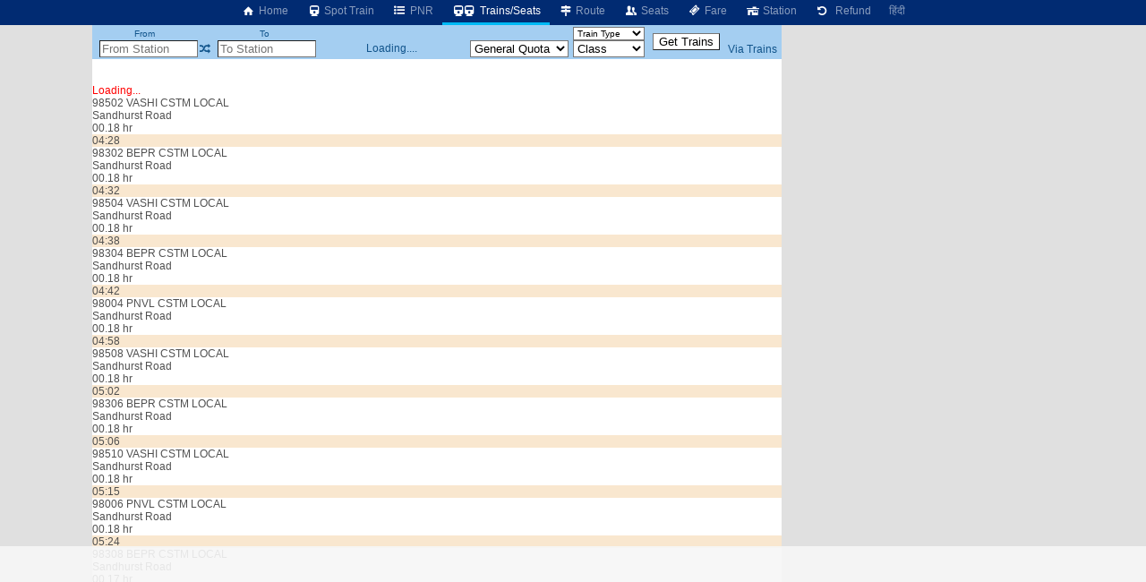

--- FILE ---
content_type: text/html; charset=utf-8
request_url: https://erail.in/trains-between-stations/guru-teghbahadurnagar-GTBN/sandhurst-road-SNRD
body_size: 18400
content:


<!DOCTYPE html>
<html  lang="en">
<head><script async src="https://www.googletagmanager.com/gtag/js?id=G-7N0HPQWM6X"></script><script>window.dataLayer = window.dataLayer || [];  function gtag(){dataLayer.push(arguments);}  gtag('js', new Date());  gtag('config', 'G-7N0HPQWM6X');</script><script>
(function (w, d) {
  var s = d.createElement("script");
  s.src = "//cdn.adpushup.com/40843/adpushup.js";
  s.crossorigin = "anonymous";
  s.type = "text/javascript";
  s.async = true;
  (
    d.getElementsByTagName("head")[0] || d.getElementsByTagName("body")[0]
  ).appendChild(s);
  var ga = d.createElement("script");
  ga.src = "https://www.googletagmanager.com/gtag/js?id=G-Z0TZ7TDHS1";
  ga.type = "text/javascript";
  ga.async = true;
  (
    d.getElementsByTagName("head")[0] || d.getElementsByTagName("body")[0]
  ).appendChild(ga);
  w.dataLayer = window.dataLayer || [];
  w.gtag = function () {
    window.dataLayer.push(arguments);
  };
  w.gtag("js", new Date());
  w.gtag("config", "G-Z0TZ7TDHS1", {
    custom_map: { dimension1: "siteid" },
  });
  w.gtag("event", "script-call", {
    send_to: "G-Z0TZ7TDHS1",
    siteid: 40843,
  });
  s.onerror = function (msg) {
    w.gtag("event", "ad-block", {
      send_to: "G-Z0TZ7TDHS1",
      siteid: 40843,
    });
  };
})(window, document);
</script><title>
	Guru Teghbahadurnagar to Sandhurst Road Trains
</title><meta charset="utf-8" /><meta http-equiv="X-UA-Compatible" content="IE=edge,chrome=1" /><link rel="shortcut icon" type="image/x-icon" href="/ico/eRail.ico" /><meta name="viewport" content="width=device-width,minimum-scale=1,initial-scale=1" /><meta name="mobile-web-app-capable" content="yes" /><meta name="Designer" content="eRail.in" /><meta name="distribution" content="Global" /><meta name="Robots" content="Index,Follow" /><meta name="facebook-domain-verification" content="jckls9f0e3su6ej4ox6za4wj33xhvt" /><meta name="country" content="India" />
    <meta name="description" content='171 trains from Guru Teghbahadurnagar go to Sandhurst Road (SNRD). 171 trains from Guru Teghbahadurnagar (GTBN). First  train at 00:08. Last train at 23:53. ' />
    <meta name="keywords" content='Train between stations, train between two stations, available seats in trains between stations, train status between stations, train between important stations, train schedule between two stations, IRCTC train between stations, train availability between stations, train running between stations, Indian railway train between two station' />
    <meta name="custom-desc" content="Indian Railways Reservation Enquiry, PNR Status, Running Status, Running History, Time Table, Train Route, Route Map, Arrival/Departure, Fare, Train Statistics, Fare Chart, Train Composition, Indian Rail (erail.in)" /><meta name="google-site-verification" content="HaTaTOhhluDat0sru7XQFgTjUZ1EsFU_2aHlSIuZcwg" /><meta name="twitter:card" content="summary" /><meta name="twitter:site" content="@erail" />
    <meta name="twitter:title" content='Guru Teghbahadurnagar to Sandhurst Road Trains' />
    <meta name="twitter:description" content='171 trains from Guru Teghbahadurnagar go to Sandhurst Road (SNRD). 171 trains from Guru Teghbahadurnagar (GTBN). First  train at 00:08. Last train at 23:53. ' />
    <meta name="twitter:image" content='https://erail.in/images/erail-logo.jpg' />
    <meta property="og:title" content='Guru Teghbahadurnagar to Sandhurst Road Trains' />
    <meta property="og:type" content="website" /><meta property="og:url" content="https://erail.in" />
    <meta property="og:image" content='https://erail.in/images/erail-logo.jpg' />
    <meta property="og:description" content='171 trains from Guru Teghbahadurnagar go to Sandhurst Road (SNRD). 171 trains from Guru Teghbahadurnagar (GTBN). First  train at 00:08. Last train at 23:53. ' />
    <link rel="chrome-webstore-item" href="https://chrome.google.com/webstore/detail/aopfgjfeiimeioiajeknfidlljpoebgc" /><link href="https://plus.google.com/b/106295958594262580279/+eRail" rel="publisher" /><link rel="manifest" href="/manifest.json" /><link rel='alternate' hreflang='hi' href='/hi/trains-between-stations/guru-teghbahadurnagar-GTBN/sandhurst-road-SNRD' /><link rel='amphtml' href='https://amp.erail.in/trains-between-stations/guru-teghbahadurnagar-GTBN/sandhurst-road-SNRD'/><link rel='canonical' href='https://erail.in/trains-between-stations/guru-teghbahadurnagar-GTBN/sandhurst-road-SNRD'/><link href='/css/erail2.min.css?v=20240111' rel='stylesheet' type='text/css' /><script>function Init() {;BaseURL='/trains-between-stations';;BaseURL='/trains-between-stations/guru-teghbahadurnagar-GTBN/sandhurst-road-SNRD';;ER.FilterSort=10;ER.FilterDate='15-Jan-2026';ER.FilterQuota='';ER.FilterClass='';ER.StnFrom='GTBN';ER.StnFromName='Guru Teghbahadurnagar';ER.StnTo='SNRD';ER.StnToName='Sandhurst Road';ER.Command=22;IsHindi=false}</script><style>@font-face { font-family: 'Roboto,sans-serif'; src: url('//fonts.googleapis.com/css?family=Roboto:400,400italic,700,700italic,500,500italic,300,300italic');}body{ font-family: Roboto,sans-serif;}</style>
    <script async='async' src='https://www.googletagservices.com/tag/js/gpt.js'></script>
<script>
  var googletag = googletag || {};
  googletag.cmd = googletag.cmd || [];
</script>

<script>
  googletag.cmd.push(function() {
    googletag.defineSlot('/1070960/Erail_HomePage_Dekstop_1', [[728, 90], [728, 200]], 'div-gpt-ad-1519406172273-0').addService(googletag.pubads());
    googletag.defineSlot('/1070960/Erail_HomePage_Dekstop_2', [[728, 90], [728, 200]], 'div-gpt-ad-1519406172273-1').addService(googletag.pubads());
    googletag.defineSlot('/1070960/Erail_HomePage_Desktop_Side1', [[300, 600], [300, 250], [336, 280]], 'div-gpt-ad-1519406172273-2').addService(googletag.pubads());
    googletag.defineSlot('/1070960/Erail_HomePage_Desktop_Side2', [[300, 600], [300, 250], [336, 280]], 'div-gpt-ad-1519406172273-3').addService(googletag.pubads());
    googletag.pubads().enableSingleRequest();
    googletag.enableServices();
  });
</script>
</head>
<body>

    
    
    <header id="mobileheader">
        <div class="contentSize">
            <div>
                <nav id="mainnav">
                    <div class='divLeftCol'></div><div class='menuHome2'><a href='/'><i class='icon-home-1'></i>&nbsp;Home</a></div><div><a href='/train-running-status' title='IRCTC Online Train Running Status'><i class='icon-train'></i>&nbsp;Spot Train</a></div><div><a href='/pnr-status' title='IRCTC Online PNR Status'><i class='icon-list-bullet'></i>&nbsp;PNR</a></div><div class='active'><a href='/trains-between-stations' title='IRCTC Enquiry Trains between Stations'><i class='icon-train'></i><i class='demo-icon2 icon-train'></i>&nbsp;Trains/Seats</a></div><div><a href='/train-enquiry' title='IRCTC Online Train Route'><i class='icon-map-signs'></i>&nbsp;Route</a></div><div><a href='/train-seats' title='IRCTC Online Seat Availability'><i class='icon-users'></i>&nbsp;Seats</a></div><div><a href='/train-fare' title='IRCTC Online Train Fare'><i class='icon-ticket'></i>&nbsp;Fare</a></div><div><a href='/station-live' title='Trains departing / arriving at the station'><i class='icon-home'></i>&nbsp;Station</a></div><div><a href='/railway-ticket-cancellation-charges' title='IRCTC Online Ticket Cancellation Charges'><i class='icon-ccw'></i> &nbsp;Refund</a></div><div><a href='/hi/trains-between-stations/guru-teghbahadurnagar-GTBN/sandhurst-road-SNRD'>हिंदी</a></div>
                </nav>
            </div>
            <div>
            </div>
        </div>
    </header>

    <div class="divMainContainerArea">
    <div></div>
    <div id="tdMainDiv" class="tdMainDiv" style="min-height: 100vh; width: 770px; background: white; margin: auto">
        <div class="Menu" id="divTopMenu">
            <table style="text-align: center; width: 770px" id="tableTopMenu">
                <tr>
                    <td>
                        <label>From</label>
                    </td>
                    <td id="tdFromOnly" style="text-align: right"></td>
                    <td></td>
                    <td>
                        <label>To</label>
                    </td>
                    <td id="tdToOnly" style="text-align: right"></td>
                    <td id="tdDateOnly"></td>
                    <td id="tdFirstLast"></td>
                    <td>
                        <select id="selectTrainType" style="width: 80px; cursor: pointer; font-size: 10px" onchange="FilterTrainType=$(this).val();SearchTrains()">
                            <option>Train Type</option>
                        </select>
                    </td>
                    <td id="tdTrainFromTo" style="padding: 0px 5px" rowspan="2">
                        <input type="button" value="Get Trains" />
                    </td>
                    <td id="tdAdvanceView" style="padding-right: 3px; text-align: center"></td>
                </tr>
                <tr>
                    <td style="padding-left: 3px; text-align: right" colspan="2">
                        <input id="txtStationFrom" placeholder="From Station" type="text" maxlength="12" onfocus="DisplayHistory()" autocomplete="off" style="width: 110px;" title="Type SOURCE station code or name" />
                    </td>
                    <td><a href="#" class='icon-shuffle' onclick="return Swap()" title="Swap Stations"></a></td>
                    <td style="text-align: right" colspan="2">
                        <input id="txtStationTo" placeholder="To Station" onkeyup="CmdID=4;" type="text" maxlength="12" onfocus="DisplayHistory()" autocomplete="off" style="width: 110px;" title="Enter DESTINATION station code or name" />
                    </td>
                    <td style="text-align: center; width: 170px;" id="tdDateFromTo">Loading....</td>
                    <td>
                        <select size="1" id="cmbQuota" style="cursor: pointer; width: 110px;" onchange="mQuota = $(this).val(); RefreshTrainsList(true);" title="Select seat reservation quota">
                            <option value='MC'>Multi Quota</option>
                            <option value="GN" selected="selected">General Quota</option>
                            <option value="TQ">Tatkal</option>
                            <option value="PT" title='Premium Tatkal'>Pre.Tatkal</option>
                            <option value="FT">Foreign</option>
                            <option value="DF">Defence</option>
                            <option value="LD">Ladies</option>
                            <option value="SS">Senior Citizens/Lower Berth</option>
                            <option value="YU">Yuva</option>
                            <option value="HP">Handicaped</option>
                            <option value="DP">Duty Pass</option>
                            <option value="PH">Parliament</option>
                        </select>
                    </td>
                    <td>
                        <select size="1" id="selectClassFilter" style="cursor: pointer; width: 80px;" onchange="mClassFilter=$(this).val();RefreshTrainsList(true)">
                            <option value="-1">Class</option>
                            <option value="0">1A - First AC</option>
                            <option value="1">2A - 2Tier AC</option>
                            <option value="2">3A - 3Tier AC</option>
                            <option value="3">CC - Chair Car AC</option>
                            <option value="4">FC - First Class</option>
                            <option value="5">SL - Sleeper</option>
                            <option value="6">2S - Second Sitting</option>
                            <option value="7">3E - 3Tier Economy</option>
                            <option value="11">EV - Vistadome AC</option>
                            <option value="12">VC - Vistadome Chair</option>
                            <option value="13">VS - Vistadome Non AC</option>
                            <option value="8">GN - General</option>
                        </select>
                    </td>
                    <td style="padding-right: 3px;"><a href="/viatrains.aspx" target="_blank" id="aVia" title="Train Search Using a Via Station" onclick="$(this).attr('href','/viatrains.aspx?from=' + mStation_From + '&to=' +mStation_To +'&date='+ DateFromTo.toString('dd-MMM-yyyy') )">Via Trains</a></td>
                </tr>
            </table>
        </div>
        <div id="divTrainsListHeader"></div>
        <div id="divMainWrapper" style="overflow: auto; min-height: 100px">
            <div id="divMain" class="BackColor2" style="height: auto;">
                <br />
                <br />
                <div>
                    <div id='divLoading' style='color:red' >Loading...</div><div class='OneTrain'  onclick="return GetSeatAvailability('98502_GTBN_SNRD__GN_15-Jan-2026',this)" id='train-8461' data-train='98502_VASHI CSTM LOCAL_GTBN_SNRD_15-Jan-2026_04:28_15-Jan-2026_04:46_00.18 hr_10 km_1 min_1 min_8461_1111111_000000001000000_EMU_04.27_04.28_'>
<div><div>
<div class='tname bold SUBURBAN'><span >98502</span> <span>VASHI CSTM LOCAL</span></div>
<div class='tstn'><div class='text-right'>Sandhurst Road</div><div class='Hr '>00.18 hr</div></div>
<div class='TimeLine' style='margin-left:12.3743303304862%;width:1.33327308034763%'></div></div>
<div class='ArrDep bold Sorted'>04:28</div>
</div><table class='tableseats' id='seatsTable-8461'></table></div>



<div class='OneTrain'  onclick="return GetSeatAvailability('98302_GTBN_SNRD__GN_15-Jan-2026',this)" id='train-6358' data-train='98302_BEPR CSTM LOCAL_GTBN_SNRD_15-Jan-2026_04:32_15-Jan-2026_04:50_00.18 hr_9 km_1 min_1 min_6358_1111111_000000001000000_EMU_04.31_04.32_'>
<div><div>
<div class='tname bold SUBURBAN'><span >98302</span> <span>BEPR CSTM LOCAL</span></div>
<div class='tstn'><div class='text-right'>Sandhurst Road</div><div class='Hr '>00.18 hr</div></div>
<div class='TimeLine' style='margin-left:12.6706132372302%;width:1.33327308034763%'></div></div>
<div class='ArrDep bold Sorted'>04:32</div>
</div><table class='tableseats' id='seatsTable-6358'></table></div>



<div class='OneTrain'  onclick="return GetSeatAvailability('98504_GTBN_SNRD__GN_15-Jan-2026',this)" id='train-11100' data-train='98504_VASHI CSTM LOCAL_GTBN_SNRD_15-Jan-2026_04:38_15-Jan-2026_04:56_00.18 hr_10 km_1 min_1 min_11100_1111110_000000001000000_EMU_04.37_04.38_'>
<div><div>
<div class='tname bold SUBURBAN'><span >98504</span> <span>VASHI CSTM LOCAL</span></div>
<div class='tstn'><div class='text-right'>Sandhurst Road</div><div class='Hr '>00.18 hr</div></div>
<div class='TimeLine' style='margin-left:13.115037597346%;width:1.33327308034763%'></div></div>
<div class='ArrDep bold Sorted'>04:38</div>
</div><table class='tableseats' id='seatsTable-11100'></table></div>



<div class='OneTrain'  onclick="return GetSeatAvailability('98304_GTBN_SNRD__GN_15-Jan-2026',this)" id='train-6360' data-train='98304_BEPR CSTM LOCAL_GTBN_SNRD_15-Jan-2026_04:42_15-Jan-2026_05:00_00.18 hr_9 km_1 min_1 min_6360_1111111_000000001000000_EMU_04.41_04.42_'>
<div><div>
<div class='tname bold SUBURBAN'><span >98304</span> <span>BEPR CSTM LOCAL</span></div>
<div class='tstn'><div class='text-right'>Sandhurst Road</div><div class='Hr '>00.18 hr</div></div>
<div class='TimeLine' style='margin-left:13.41132050409%;width:1.33327308034763%'></div></div>
<div class='ArrDep bold Sorted'>04:42</div>
</div><table class='tableseats' id='seatsTable-6360'></table></div>



<div class='OneTrain'  onclick="return GetSeatAvailability('98004_GTBN_SNRD__GN_15-Jan-2026',this)" id='train-7546' data-train='98004_PNVL CSTM LOCAL_GTBN_SNRD_15-Jan-2026_04:58_15-Jan-2026_05:16_00.18 hr_10 km_1 min_1 min_7546_1111111_000000001000000_EMU_04.57_04.58_'>
<div><div>
<div class='tname bold SUBURBAN'><span >98004</span> <span>PNVL CSTM LOCAL</span></div>
<div class='tstn'><div class='text-right'>Sandhurst Road</div><div class='Hr '>00.18 hr</div></div>
<div class='TimeLine' style='margin-left:14.5964521310656%;width:1.33327308034763%'></div></div>
<div class='ArrDep bold Sorted'>04:58</div>
</div><table class='tableseats' id='seatsTable-7546'></table></div>



<div class='OneTrain'  onclick="return GetSeatAvailability('98508_GTBN_SNRD__GN_15-Jan-2026',this)" id='train-8463' data-train='98508_VASHI CSTM LOCAL_GTBN_SNRD_15-Jan-2026_05:02_15-Jan-2026_05:20_00.18 hr_10 km_1 min_1 min_8463_1111110_000000001000000_EMU_05.01_05.02_'>
<div><div>
<div class='tname bold SUBURBAN'><span >98508</span> <span>VASHI CSTM LOCAL</span></div>
<div class='tstn'><div class='text-right'>Sandhurst Road</div><div class='Hr '>00.18 hr</div></div>
<div class='TimeLine' style='margin-left:14.8927350378095%;width:1.33327308034763%'></div></div>
<div class='ArrDep bold Sorted'>05:02</div>
</div><table class='tableseats' id='seatsTable-8463'></table></div>



<div class='OneTrain'  onclick="return GetSeatAvailability('98306_GTBN_SNRD__GN_15-Jan-2026',this)" id='train-6362' data-train='98306_BEPR CSTM LOCAL_GTBN_SNRD_15-Jan-2026_05:06_15-Jan-2026_05:24_00.18 hr_9 km_1 min_1 min_6362_1111111_000000001000000_EMU_05.05_05.06_'>
<div><div>
<div class='tname bold SUBURBAN'><span >98306</span> <span>BEPR CSTM LOCAL</span></div>
<div class='tstn'><div class='text-right'>Sandhurst Road</div><div class='Hr '>00.18 hr</div></div>
<div class='TimeLine' style='margin-left:15.1890179445535%;width:1.33327308034763%'></div></div>
<div class='ArrDep bold Sorted'>05:06</div>
</div><table class='tableseats' id='seatsTable-6362'></table></div>



<div class='OneTrain'  onclick="return GetSeatAvailability('98510_GTBN_SNRD__GN_15-Jan-2026',this)" id='train-8483' data-train='98510_VASHI CSTM LOCAL_GTBN_SNRD_15-Jan-2026_05:15_15-Jan-2026_05:33_00.18 hr_10 km_1 min_1 min_8483_1111111_000000001000000_EMU_05.14_05.15_'>
<div><div>
<div class='tname bold SUBURBAN'><span >98510</span> <span>VASHI CSTM LOCAL</span></div>
<div class='tstn'><div class='text-right'>Sandhurst Road</div><div class='Hr '>00.18 hr</div></div>
<div class='TimeLine' style='margin-left:15.8556544847273%;width:1.33327308034763%'></div></div>
<div class='ArrDep bold Sorted'>05:15</div>
</div><table class='tableseats' id='seatsTable-8483'></table></div>



<div class='OneTrain'  onclick="return GetSeatAvailability('98006_GTBN_SNRD__GN_15-Jan-2026',this)" id='train-7467' data-train='98006_PNVL CSTM LOCAL_GTBN_SNRD_15-Jan-2026_05:24_15-Jan-2026_05:42_00.18 hr_10 km_1 min_1 min_7467_1111111_000000001000000_EMU_05.23_05.24_'>
<div><div>
<div class='tname bold SUBURBAN'><span >98006</span> <span>PNVL CSTM LOCAL</span></div>
<div class='tstn'><div class='text-right'>Sandhurst Road</div><div class='Hr '>00.18 hr</div></div>
<div class='TimeLine' style='margin-left:16.5222910249011%;width:1.33327308034763%'></div></div>
<div class='ArrDep bold Sorted'>05:24</div>
</div><table class='tableseats' id='seatsTable-7467'></table></div>



<div class='OneTrain'  onclick="return GetSeatAvailability('98308_GTBN_SNRD__GN_15-Jan-2026',this)" id='train-6364' data-train='98308_BEPR CSTM LOCAL_GTBN_SNRD_15-Jan-2026_05:33_15-Jan-2026_05:50_00.17 hr_9 km_1 min_1 min_6364_1111111_000000001000000_EMU_05.32_05.33_'>
<div><div>
<div class='tname bold SUBURBAN'><span >98308</span> <span>BEPR CSTM LOCAL</span></div>
<div class='tstn'><div class='text-right'>Sandhurst Road</div><div class='Hr '>00.17 hr</div></div>
<div class='TimeLine' style='margin-left:17.1889275650749%;width:1.25920235366165%'></div></div>
<div class='ArrDep bold Sorted'>05:33</div>
</div><table class='tableseats' id='seatsTable-6364'></table></div>



<div class='OneTrain'  onclick="return GetSeatAvailability('98514_GTBN_SNRD__GN_15-Jan-2026',this)" id='train-8465' data-train='98514_VASHI CSTM LOCAL_GTBN_SNRD_15-Jan-2026_05:40_15-Jan-2026_05:58_00.18 hr_10 km_1 min_1 min_8465_1111111_000000001000000_EMU_05.39_05.40_'>
<div><div>
<div class='tname bold SUBURBAN'><span >98514</span> <span>VASHI CSTM LOCAL</span></div>
<div class='tstn'><div class='text-right'>Sandhurst Road</div><div class='Hr '>00.18 hr</div></div>
<div class='TimeLine' style='margin-left:17.7074226518768%;width:1.33327308034763%'></div></div>
<div class='ArrDep bold Sorted'>05:40</div>
</div><table class='tableseats' id='seatsTable-8465'></table></div>



<div class='OneTrain'  onclick="return GetSeatAvailability('98008_GTBN_SNRD__GN_15-Jan-2026',this)" id='train-7469' data-train='98008_PNVL CSTM LOCAL_GTBN_SNRD_15-Jan-2026_05:44_15-Jan-2026_06:02_00.18 hr_10 km_1 min_1 min_7469_1111111_000000001000000_EMU_05.43_05.44_'>
<div><div>
<div class='tname bold SUBURBAN'><span >98008</span> <span>PNVL CSTM LOCAL</span></div>
<div class='tstn'><div class='text-right'>Sandhurst Road</div><div class='Hr '>00.18 hr</div></div>
<div class='TimeLine' style='margin-left:18.0037055586207%;width:1.33327308034763%'></div></div>
<div class='ArrDep bold Sorted'>05:44</div>
</div><table class='tableseats' id='seatsTable-7469'></table></div>



<div class='OneTrain'  onclick="return GetSeatAvailability('98516_GTBN_SNRD__GN_15-Jan-2026',this)" id='train-8469' data-train='98516_VASHI CSTM LOCAL_GTBN_SNRD_15-Jan-2026_05:52_15-Jan-2026_06:10_00.18 hr_10 km_1 min_1 min_8469_1111111_000000001000000_EMU_05.51_05.52_'>
<div><div>
<div class='tname bold SUBURBAN'><span >98516</span> <span>VASHI CSTM LOCAL</span></div>
<div class='tstn'><div class='text-right'>Sandhurst Road</div><div class='Hr '>00.18 hr</div></div>
<div class='TimeLine' style='margin-left:18.5962713721085%;width:1.33327308034763%'></div></div>
<div class='ArrDep bold Sorted'>05:52</div>
</div><table class='tableseats' id='seatsTable-8469'></table></div>



<div class='OneTrain'  onclick="return GetSeatAvailability('98010_GTBN_SNRD__GN_15-Jan-2026',this)" id='train-7471' data-train='98010_PNVL CSTM LOCAL_GTBN_SNRD_15-Jan-2026_06:00_15-Jan-2026_06:18_00.18 hr_10 km_1 min_1 min_7471_1111111_000000001000000_EMU_05.59_06.00_'>
<div><div>
<div class='tname bold SUBURBAN'><span >98010</span> <span>PNVL CSTM LOCAL</span></div>
<div class='tstn'><div class='text-right'>Sandhurst Road</div><div class='Hr '>00.18 hr</div></div>
<div class='TimeLine' style='margin-left:19.1888371855964%;width:1.33327308034763%'></div></div>
<div class='ArrDep bold Sorted'>06:00</div>
</div><table class='tableseats' id='seatsTable-7471'></table></div>



<div class='OneTrain'  onclick="return GetSeatAvailability('98518_GTBN_SNRD__GN_15-Jan-2026',this)" id='train-8471' data-train='98518_VASHI CSTM LOCAL_GTBN_SNRD_15-Jan-2026_06:04_15-Jan-2026_06:22_00.18 hr_10 km_1 min_1 min_8471_1111110_000000001000000_EMU_06.03_06.04_'>
<div><div>
<div class='tname bold SUBURBAN'><span >98518</span> <span>VASHI CSTM LOCAL</span></div>
<div class='tstn'><div class='text-right'>Sandhurst Road</div><div class='Hr '>00.18 hr</div></div>
<div class='TimeLine' style='margin-left:19.4851200923403%;width:1.33327308034763%'></div></div>
<div class='ArrDep bold Sorted'>06:04</div>
</div><table class='tableseats' id='seatsTable-8471'></table></div>



<div class='OneTrain'  onclick="return GetSeatAvailability('98012_GTBN_SNRD__GN_15-Jan-2026',this)" id='train-7473' data-train='98012_PNVL CSTM LOCAL_GTBN_SNRD_15-Jan-2026_06:12_15-Jan-2026_06:30_00.18 hr_10 km_1 min_1 min_7473_1111111_000000001000000_EMU_06.11_06.12_'>
<div><div>
<div class='tname bold SUBURBAN'><span >98012</span> <span>PNVL CSTM LOCAL</span></div>
<div class='tstn'><div class='text-right'>Sandhurst Road</div><div class='Hr '>00.18 hr</div></div>
<div class='TimeLine' style='margin-left:20.0776859058281%;width:1.33327308034763%'></div></div>
<div class='ArrDep bold Sorted'>06:12</div>
</div><table class='tableseats' id='seatsTable-7473'></table></div>



<div class='OneTrain'  onclick="return GetSeatAvailability('98310_GTBN_SNRD__GN_15-Jan-2026',this)" id='train-6366' data-train='98310_BEPR CSTM LOCAL_GTBN_SNRD_15-Jan-2026_06:20_15-Jan-2026_06:38_00.18 hr_9 km_1 min_1 min_6366_1111110_000000001000000_EMU_06.19_06.20_'>
<div><div>
<div class='tname bold SUBURBAN'><span >98310</span> <span>BEPR CSTM LOCAL</span></div>
<div class='tstn'><div class='text-right'>Sandhurst Road</div><div class='Hr '>00.18 hr</div></div>
<div class='TimeLine' style='margin-left:20.6702517193159%;width:1.33327308034763%'></div></div>
<div class='ArrDep bold Sorted'>06:20</div>
</div><table class='tableseats' id='seatsTable-6366'></table></div>



<div class='OneTrain'  onclick="return GetSeatAvailability('98014_GTBN_SNRD__GN_15-Jan-2026',this)" id='train-7495' data-train='98014_PNVL CSTM LOCAL_GTBN_SNRD_15-Jan-2026_06:31_15-Jan-2026_06:49_00.18 hr_10 km_1 min_1 min_7495_1111111_000000001000000_EMU_06.30_06.31_'>
<div><div>
<div class='tname bold SUBURBAN'><span >98014</span> <span>PNVL CSTM LOCAL</span></div>
<div class='tstn'><div class='text-right'>Sandhurst Road</div><div class='Hr '>00.18 hr</div></div>
<div class='TimeLine' style='margin-left:21.4850297128617%;width:1.33327308034763%'></div></div>
<div class='ArrDep bold Sorted'>06:31</div>
</div><table class='tableseats' id='seatsTable-7495'></table></div>



<div class='OneTrain'  onclick="return GetSeatAvailability('98312_GTBN_SNRD__GN_15-Jan-2026',this)" id='train-6368' data-train='98312_BEPR CSTM LOCAL_GTBN_SNRD_15-Jan-2026_06:35_15-Jan-2026_06:53_00.18 hr_9 km_1 min_1 min_6368_1111110_000000001000000_EMU_06.34_06.35_'>
<div><div>
<div class='tname bold SUBURBAN'><span >98312</span> <span>BEPR CSTM LOCAL</span></div>
<div class='tstn'><div class='text-right'>Sandhurst Road</div><div class='Hr '>00.18 hr</div></div>
<div class='TimeLine' style='margin-left:21.7813126196056%;width:1.33327308034763%'></div></div>
<div class='ArrDep bold Sorted'>06:35</div>
</div><table class='tableseats' id='seatsTable-6368'></table></div>



<div class='OneTrain'  onclick="return GetSeatAvailability('98522_GTBN_SNRD__GN_15-Jan-2026',this)" id='train-12762' data-train='98522_VASHI CSTM LOCAL_GTBN_SNRD_15-Jan-2026_06:41_15-Jan-2026_06:59_00.18 hr_10 km_1 min_1 min_12762_1111111_000000001000000_EMU_06.40_06.41_'>
<div><div>
<div class='tname bold SUBURBAN'><span >98522</span> <span>VASHI CSTM LOCAL</span></div>
<div class='tstn'><div class='text-right'>Sandhurst Road</div><div class='Hr '>00.18 hr</div></div>
<div class='TimeLine' style='margin-left:22.2257369797215%;width:1.33327308034763%'></div></div>
<div class='ArrDep bold Sorted'>06:41</div>
</div><table class='tableseats' id='seatsTable-12762'></table></div>



<div class='OneTrain'  onclick="return GetSeatAvailability('98016_GTBN_SNRD__GN_15-Jan-2026',this)" id='train-7517' data-train='98016_PNVL CSTM LOCAL_GTBN_SNRD_15-Jan-2026_06:45_15-Jan-2026_07:03_00.18 hr_10 km_1 min_1 min_7517_1111111_000000001000000_EMU_06.44_06.45_'>
<div><div>
<div class='tname bold SUBURBAN'><span >98016</span> <span>PNVL CSTM LOCAL</span></div>
<div class='tstn'><div class='text-right'>Sandhurst Road</div><div class='Hr '>00.18 hr</div></div>
<div class='TimeLine' style='margin-left:22.5220198864654%;width:1.33327308034763%'></div></div>
<div class='ArrDep bold Sorted'>06:45</div>
</div><table class='tableseats' id='seatsTable-7517'></table></div>



<div class='OneTrain'  onclick="return GetSeatAvailability('98314_GTBN_SNRD__GN_15-Jan-2026',this)" id='train-6370' data-train='98314_BEPR CSTM LOCAL_GTBN_SNRD_15-Jan-2026_06:49_15-Jan-2026_07:07_00.18 hr_9 km_1 min_1 min_6370_1111111_000000001000000_EMU_06.48_06.49_'>
<div><div>
<div class='tname bold SUBURBAN'><span >98314</span> <span>BEPR CSTM LOCAL</span></div>
<div class='tstn'><div class='text-right'>Sandhurst Road</div><div class='Hr '>00.18 hr</div></div>
<div class='TimeLine' style='margin-left:22.8183027932094%;width:1.33327308034763%'></div></div>
<div class='ArrDep bold Sorted'>06:49</div>
</div><table class='tableseats' id='seatsTable-6370'></table></div>



<div class='OneTrain'  onclick="return GetSeatAvailability('98018_GTBN_SNRD__GN_15-Jan-2026',this)" id='train-7538' data-train='98018_PNVL CSTM LOCAL_GTBN_SNRD_15-Jan-2026_07:00_15-Jan-2026_07:18_00.18 hr_10 km_1 min_1 min_7538_1111111_000000001000000_EMU_06.59_07.00_'>
<div><div>
<div class='tname bold SUBURBAN'><span >98018</span> <span>PNVL CSTM LOCAL</span></div>
<div class='tstn'><div class='text-right'>Sandhurst Road</div><div class='Hr '>00.18 hr</div></div>
<div class='TimeLine' style='margin-left:23.6330807867551%;width:1.33327308034763%'></div></div>
<div class='ArrDep bold Sorted'>07:00</div>
</div><table class='tableseats' id='seatsTable-7538'></table></div>



<div class='OneTrain'  onclick="return GetSeatAvailability('98316_GTBN_SNRD__GN_15-Jan-2026',this)" id='train-6372' data-train='98316_BEPR CSTM LOCAL_GTBN_SNRD_15-Jan-2026_07:08_15-Jan-2026_07:26_00.18 hr_9 km_1 min_1 min_6372_1111110_000000001000000_EMU_07.07_07.08_'>
<div><div>
<div class='tname bold SUBURBAN'><span >98316</span> <span>BEPR CSTM LOCAL</span></div>
<div class='tstn'><div class='text-right'>Sandhurst Road</div><div class='Hr '>00.18 hr</div></div>
<div class='TimeLine' style='margin-left:24.225646600243%;width:1.33327308034763%'></div></div>
<div class='ArrDep bold Sorted'>07:08</div>
</div><table class='tableseats' id='seatsTable-6372'></table></div>



<div class='OneTrain'  onclick="return GetSeatAvailability('98020_GTBN_SNRD__GN_15-Jan-2026',this)" id='train-7542' data-train='98020_PNVL CSTM LOCAL_GTBN_SNRD_15-Jan-2026_07:16_15-Jan-2026_07:34_00.18 hr_10 km_1 min_1 min_7542_1111111_000000001000000_EMU_07.15_07.16_'>
<div><div>
<div class='tname bold SUBURBAN'><span >98020</span> <span>PNVL CSTM LOCAL</span></div>
<div class='tstn'><div class='text-right'>Sandhurst Road</div><div class='Hr '>00.18 hr</div></div>
<div class='TimeLine' style='margin-left:24.8182124137308%;width:1.33327308034763%'></div></div>
<div class='ArrDep bold Sorted'>07:16</div>
</div><table class='tableseats' id='seatsTable-7542'></table></div>



<div class='OneTrain'  onclick="return GetSeatAvailability('98022_GTBN_SNRD__GN_15-Jan-2026',this)" id='train-7544' data-train='98022_PNVL CSTM LOCAL_GTBN_SNRD_15-Jan-2026_07:27_15-Jan-2026_07:45_00.18 hr_10 km_1 min_1 min_7544_1111111_000000001000000_EMU_07.26_07.27_'>
<div><div>
<div class='tname bold SUBURBAN'><span >98022</span> <span>PNVL CSTM LOCAL</span></div>
<div class='tstn'><div class='text-right'>Sandhurst Road</div><div class='Hr '>00.18 hr</div></div>
<div class='TimeLine' style='margin-left:25.6329904072766%;width:1.33327308034763%'></div></div>
<div class='ArrDep bold Sorted'>07:27</div>
</div><table class='tableseats' id='seatsTable-7544'></table></div>



<div class='OneTrain'  onclick="return GetSeatAvailability('98524_GTBN_SNRD__GN_15-Jan-2026',this)" id='train-8530' data-train='98524_VASHI CSTM LOCAL_GTBN_SNRD_15-Jan-2026_07:32_15-Jan-2026_07:50_00.18 hr_10 km_1 min_1 min_8530_1111111_000000001000000_EMU_07.31_07.32_'>
<div><div>
<div class='tname bold SUBURBAN'><span >98524</span> <span>VASHI CSTM LOCAL</span></div>
<div class='tstn'><div class='text-right'>Sandhurst Road</div><div class='Hr '>00.18 hr</div></div>
<div class='TimeLine' style='margin-left:26.0033440407065%;width:1.33327308034763%'></div></div>
<div class='ArrDep bold Sorted'>07:32</div>
</div><table class='tableseats' id='seatsTable-8530'></table></div>



<div class='OneTrain'  onclick="return GetSeatAvailability('98026_GTBN_SNRD__GN_15-Jan-2026',this)" id='train-7550' data-train='98026_PNVL CSTM LOCAL_GTBN_SNRD_15-Jan-2026_07:40_15-Jan-2026_07:58_00.18 hr_10 km_1 min_1 min_7550_1111111_000000001000000_EMU_07.39_07.40_'>
<div><div>
<div class='tname bold SUBURBAN'><span >98026</span> <span>PNVL CSTM LOCAL</span></div>
<div class='tstn'><div class='text-right'>Sandhurst Road</div><div class='Hr '>00.18 hr</div></div>
<div class='TimeLine' style='margin-left:26.5959098541943%;width:1.33327308034763%'></div></div>
<div class='ArrDep bold Sorted'>07:40</div>
</div><table class='tableseats' id='seatsTable-7550'></table></div>



<div class='OneTrain'  onclick="return GetSeatAvailability('98318_GTBN_SNRD__GN_15-Jan-2026',this)" id='train-6374' data-train='98318_BEPR CSTM LOCAL_GTBN_SNRD_15-Jan-2026_07:44_15-Jan-2026_08:02_00.18 hr_9 km_1 min_1 min_6374_1111110_000000001000000_EMU_07.43_07.44_'>
<div><div>
<div class='tname bold SUBURBAN'><span >98318</span> <span>BEPR CSTM LOCAL</span></div>
<div class='tstn'><div class='text-right'>Sandhurst Road</div><div class='Hr '>00.18 hr</div></div>
<div class='TimeLine' style='margin-left:26.8921927609382%;width:1.33327308034763%'></div></div>
<div class='ArrDep bold Sorted'>07:44</div>
</div><table class='tableseats' id='seatsTable-6374'></table></div>



<div class='OneTrain'  onclick="return GetSeatAvailability('98028_GTBN_SNRD__GN_15-Jan-2026',this)" id='train-7548' data-train='98028_PNVL CSTM LOCAL_GTBN_SNRD_15-Jan-2026_07:52_15-Jan-2026_08:10_00.18 hr_10 km_1 min_1 min_7548_1111110_000000001000000_EMU_07.51_07.52_'>
<div><div>
<div class='tname bold SUBURBAN'><span >98028</span> <span>PNVL CSTM LOCAL</span></div>
<div class='tstn'><div class='text-right'>Sandhurst Road</div><div class='Hr '>00.18 hr</div></div>
<div class='TimeLine' style='margin-left:27.4847585744261%;width:1.33327308034763%'></div></div>
<div class='ArrDep bold Sorted'>07:52</div>
</div><table class='tableseats' id='seatsTable-7548'></table></div>



<div class='OneTrain'  onclick="return GetSeatAvailability('98526_GTBN_SNRD__GN_15-Jan-2026',this)" id='train-14248' data-train='98526_VASHI CSTM LOCAL_GTBN_SNRD_15-Jan-2026_07:56_15-Jan-2026_08:14_00.18 hr_10 km_1 min_1 min_14248_1111111_000000001000000_EMU_07.55_07.56_'>
<div><div>
<div class='tname bold SUBURBAN'><span >98526</span> <span>VASHI CSTM LOCAL</span></div>
<div class='tstn'><div class='text-right'>Sandhurst Road</div><div class='Hr '>00.18 hr</div></div>
<div class='TimeLine' style='margin-left:27.78104148117%;width:1.33327308034763%'></div></div>
<div class='ArrDep bold Sorted'>07:56</div>
</div><table class='tableseats' id='seatsTable-14248'></table></div>



<div class='OneTrain'  onclick="return GetSeatAvailability('98320_GTBN_SNRD__GN_15-Jan-2026',this)" id='train-6376' data-train='98320_BEPR CSTM LOCAL_GTBN_SNRD_15-Jan-2026_08:00_15-Jan-2026_08:18_00.18 hr_9 km_1 min_1 min_6376_1111111_000000001000000_EMU_07.59_08.00_'>
<div><div>
<div class='tname bold SUBURBAN'><span >98320</span> <span>BEPR CSTM LOCAL</span></div>
<div class='tstn'><div class='text-right'>Sandhurst Road</div><div class='Hr '>00.18 hr</div></div>
<div class='TimeLine' style='margin-left:28.0773243879139%;width:1.33327308034763%'></div></div>
<div class='ArrDep bold Sorted'>08:00</div>
</div><table class='tableseats' id='seatsTable-6376'></table></div>



<div class='OneTrain'  onclick="return GetSeatAvailability('98032_GTBN_SNRD__GN_15-Jan-2026',this)" id='train-7552' data-train='98032_PNVL CSTM LOCAL_GTBN_SNRD_15-Jan-2026_08:10_15-Jan-2026_08:28_00.18 hr_10 km_1 min_1 min_7552_1111111_000000001000000_EMU_08.09_08.10_'>
<div><div>
<div class='tname bold SUBURBAN'><span >98032</span> <span>PNVL CSTM LOCAL</span></div>
<div class='tstn'><div class='text-right'>Sandhurst Road</div><div class='Hr '>00.18 hr</div></div>
<div class='TimeLine' style='margin-left:28.8180316547737%;width:1.33327308034763%'></div></div>
<div class='ArrDep bold Sorted'>08:10</div>
</div><table class='tableseats' id='seatsTable-7552'></table></div>



<div class='OneTrain'  onclick="return GetSeatAvailability('98528_GTBN_SNRD__GN_15-Jan-2026',this)" id='train-8475' data-train='98528_VASHI CSTM LOCAL_GTBN_SNRD_15-Jan-2026_08:14_15-Jan-2026_08:32_00.18 hr_10 km_1 min_1 min_8475_1111111_000000001000000_EMU_08.13_08.14_'>
<div><div>
<div class='tname bold SUBURBAN'><span >98528</span> <span>VASHI CSTM LOCAL</span></div>
<div class='tstn'><div class='text-right'>Sandhurst Road</div><div class='Hr '>00.18 hr</div></div>
<div class='TimeLine' style='margin-left:29.1143145615176%;width:1.33327308034763%'></div></div>
<div class='ArrDep bold Sorted'>08:14</div>
</div><table class='tableseats' id='seatsTable-8475'></table></div>



<div class='OneTrain'  onclick="return GetSeatAvailability('98602_GTBN_SNRD__GN_15-Jan-2026',this)" id='train-12367' data-train='98602_MNKD CSTM LOCAL_GTBN_SNRD_15-Jan-2026_08:22_15-Jan-2026_08:40_00.18 hr_9 km_1 min_1 min_12367_1111110_000000001000000_EMU_08.21_08.22_'>
<div><div>
<div class='tname bold SUBURBAN'><span >98602</span> <span>MNKD CSTM LOCAL</span></div>
<div class='tstn'><div class='text-right'>Sandhurst Road</div><div class='Hr '>00.18 hr</div></div>
<div class='TimeLine' style='margin-left:29.7068803750054%;width:1.33327308034763%'></div></div>
<div class='ArrDep bold Sorted'>08:22</div>
</div><table class='tableseats' id='seatsTable-12367'></table></div>



<div class='OneTrain'  onclick="return GetSeatAvailability('98036_GTBN_SNRD__GN_15-Jan-2026',this)" id='train-7554' data-train='98036_PNVL CSTM LOCAL_GTBN_SNRD_15-Jan-2026_08:26_15-Jan-2026_08:44_00.18 hr_10 km_1 min_1 min_7554_1111111_000000001000000_EMU_08.25_08.26_'>
<div><div>
<div class='tname bold SUBURBAN'><span >98036</span> <span>PNVL CSTM LOCAL</span></div>
<div class='tstn'><div class='text-right'>Sandhurst Road</div><div class='Hr '>00.18 hr</div></div>
<div class='TimeLine' style='margin-left:30.0031632817494%;width:1.33327308034763%'></div></div>
<div class='ArrDep bold Sorted'>08:26</div>
</div><table class='tableseats' id='seatsTable-7554'></table></div>



<div class='OneTrain'  onclick="return GetSeatAvailability('98322_GTBN_SNRD__GN_15-Jan-2026',this)" id='train-6431' data-train='98322_BEPR CSTM LOCAL_GTBN_SNRD_15-Jan-2026_08:30_15-Jan-2026_08:48_00.18 hr_9 km_1 min_1 min_6431_1111110_000000001000000_EMU_08.29_08.30_'>
<div><div>
<div class='tname bold SUBURBAN'><span >98322</span> <span>BEPR CSTM LOCAL</span></div>
<div class='tstn'><div class='text-right'>Sandhurst Road</div><div class='Hr '>00.18 hr</div></div>
<div class='TimeLine' style='margin-left:30.2994461884933%;width:1.33327308034763%'></div></div>
<div class='ArrDep bold Sorted'>08:30</div>
</div><table class='tableseats' id='seatsTable-6431'></table></div>



<div class='OneTrain'  onclick="return GetSeatAvailability('98530_GTBN_SNRD__GN_15-Jan-2026',this)" id='train-8477' data-train='98530_VASHI CSTM LOCAL_GTBN_SNRD_15-Jan-2026_08:38_15-Jan-2026_08:56_00.18 hr_10 km_1 min_1 min_8477_1111111_000000001000000_EMU_08.37_08.38_'>
<div><div>
<div class='tname bold SUBURBAN'><span >98530</span> <span>VASHI CSTM LOCAL</span></div>
<div class='tstn'><div class='text-right'>Sandhurst Road</div><div class='Hr '>00.18 hr</div></div>
<div class='TimeLine' style='margin-left:30.8920120019811%;width:1.33327308034763%'></div></div>
<div class='ArrDep bold Sorted'>08:38</div>
</div><table class='tableseats' id='seatsTable-8477'></table></div>



<div class='OneTrain'  onclick="return GetSeatAvailability('98038_GTBN_SNRD__GN_15-Jan-2026',this)" id='train-7556' data-train='98038_PNVL CSTM LOCAL_GTBN_SNRD_15-Jan-2026_08:42_15-Jan-2026_09:00_00.18 hr_10 km_1 min_1 min_7556_1111111_000000001000000_EMU_08.41_08.42_'>
<div><div>
<div class='tname bold SUBURBAN'><span >98038</span> <span>PNVL CSTM LOCAL</span></div>
<div class='tstn'><div class='text-right'>Sandhurst Road</div><div class='Hr '>00.18 hr</div></div>
<div class='TimeLine' style='margin-left:31.188294908725%;width:1.33327308034763%'></div></div>
<div class='ArrDep bold Sorted'>08:42</div>
</div><table class='tableseats' id='seatsTable-7556'></table></div>



<div class='OneTrain'  onclick="return GetSeatAvailability('98324_GTBN_SNRD__GN_15-Jan-2026',this)" id='train-6378' data-train='98324_BEPR CSTM LOCAL_GTBN_SNRD_15-Jan-2026_08:46_15-Jan-2026_09:04_00.18 hr_9 km_1 min_1 min_6378_1111110_000000001000000_EMU_08.45_08.46_'>
<div><div>
<div class='tname bold SUBURBAN'><span >98324</span> <span>BEPR CSTM LOCAL</span></div>
<div class='tstn'><div class='text-right'>Sandhurst Road</div><div class='Hr '>00.18 hr</div></div>
<div class='TimeLine' style='margin-left:31.484577815469%;width:1.33327308034763%'></div></div>
<div class='ArrDep bold Sorted'>08:46</div>
</div><table class='tableseats' id='seatsTable-6378'></table></div>



<div class='OneTrain'  onclick="return GetSeatAvailability('98042_GTBN_SNRD__GN_15-Jan-2026',this)" id='train-7558' data-train='98042_PNVL CSTM LOCAL_GTBN_SNRD_15-Jan-2026_08:54_15-Jan-2026_09:12_00.18 hr_10 km_1 min_1 min_7558_1111111_000000001000000_EMU_08.53_08.54_'>
<div><div>
<div class='tname bold SUBURBAN'><span >98042</span> <span>PNVL CSTM LOCAL</span></div>
<div class='tstn'><div class='text-right'>Sandhurst Road</div><div class='Hr '>00.18 hr</div></div>
<div class='TimeLine' style='margin-left:32.0771436289568%;width:1.33327308034763%'></div></div>
<div class='ArrDep bold Sorted'>08:54</div>
</div><table class='tableseats' id='seatsTable-7558'></table></div>



<div class='OneTrain'  onclick="return GetSeatAvailability('98532_GTBN_SNRD__GN_15-Jan-2026',this)" id='train-8479' data-train='98532_VASHI CSTM LOCAL_GTBN_SNRD_15-Jan-2026_09:02_15-Jan-2026_09:20_00.18 hr_10 km_1 min_1 min_8479_1111110_000000001000000_EMU_09.01_09.02_'>
<div><div>
<div class='tname bold SUBURBAN'><span >98532</span> <span>VASHI CSTM LOCAL</span></div>
<div class='tstn'><div class='text-right'>Sandhurst Road</div><div class='Hr '>00.18 hr</div></div>
<div class='TimeLine' style='margin-left:32.6697094424446%;width:1.33327308034763%'></div></div>
<div class='ArrDep bold Sorted'>09:02</div>
</div><table class='tableseats' id='seatsTable-8479'></table></div>



<div class='OneTrain'  onclick="return GetSeatAvailability('98044_GTBN_SNRD__GN_15-Jan-2026',this)" id='train-14308' data-train='98044_PNVL CSTM LOCAL_GTBN_SNRD_15-Jan-2026_09:06_15-Jan-2026_09:24_00.18 hr_10 km_1 min_1 min_14308_1111111_000000001000000_EMU_09.05_09.06_'>
<div><div>
<div class='tname bold SUBURBAN'><span >98044</span> <span>PNVL CSTM LOCAL</span></div>
<div class='tstn'><div class='text-right'>Sandhurst Road</div><div class='Hr '>00.18 hr</div></div>
<div class='TimeLine' style='margin-left:32.9659923491885%;width:1.33327308034763%'></div></div>
<div class='ArrDep bold Sorted'>09:06</div>
</div><table class='tableseats' id='seatsTable-14308'></table></div>



<div class='OneTrain'  onclick="return GetSeatAvailability('98604_GTBN_SNRD__GN_15-Jan-2026',this)" id='train-7058' data-train='98604_MNKD CSTM LOCAL_GTBN_SNRD_15-Jan-2026_09:10_15-Jan-2026_09:28_00.18 hr_9 km_1 min_1 min_7058_1111111_000000001000000_EMU_09.09_09.10_'>
<div><div>
<div class='tname bold SUBURBAN'><span >98604</span> <span>MNKD CSTM LOCAL</span></div>
<div class='tstn'><div class='text-right'>Sandhurst Road</div><div class='Hr '>00.18 hr</div></div>
<div class='TimeLine' style='margin-left:33.2622752559325%;width:1.33327308034763%'></div></div>
<div class='ArrDep bold Sorted'>09:10</div>
</div><table class='tableseats' id='seatsTable-7058'></table></div>



<div class='OneTrain'  onclick="return GetSeatAvailability('98046_GTBN_SNRD__GN_15-Jan-2026',this)" id='train-7562' data-train='98046_PNVL CSTM LADIES SPL_GTBN_SNRD_15-Jan-2026_09:14_15-Jan-2026_09:32_00.18 hr_10 km_1 min_1 min_7562_1111110_000000001000000_EMU_09.13_09.14_'>
<div><div>
<div class='tname bold SUBURBAN'><span >98046</span> <span>PNVL CSTM LADIES SPL</span></div>
<div class='tstn'><div class='text-right'>Sandhurst Road</div><div class='Hr '>00.18 hr</div></div>
<div class='TimeLine' style='margin-left:33.5585581626764%;width:1.33327308034763%'></div></div>
<div class='ArrDep bold Sorted'>09:14</div>
</div><table class='tableseats' id='seatsTable-7562'></table></div>



<div class='OneTrain'  onclick="return GetSeatAvailability('98048_GTBN_SNRD__GN_15-Jan-2026',this)" id='train-8668' data-train='98048_PNVL CSTM LOCAL_GTBN_SNRD_15-Jan-2026_09:21_15-Jan-2026_09:39_00.18 hr_10 km_1 min_1 min_8668_1111111_000000001000000_EMU_09.20_09.21_'>
<div><div>
<div class='tname bold SUBURBAN'><span >98048</span> <span>PNVL CSTM LOCAL</span></div>
<div class='tstn'><div class='text-right'>Sandhurst Road</div><div class='Hr '>00.18 hr</div></div>
<div class='TimeLine' style='margin-left:34.0770532494782%;width:1.33327308034763%'></div></div>
<div class='ArrDep bold Sorted'>09:21</div>
</div><table class='tableseats' id='seatsTable-8668'></table></div>



<div class='OneTrain'  onclick="return GetSeatAvailability('98606_GTBN_SNRD__GN_15-Jan-2026',this)" id='train-6681' data-train='98606_CMBR CSTM LOCAL_GTBN_SNRD_15-Jan-2026_09:28_15-Jan-2026_09:46_00.18 hr_9 km_1 min_1 min_6681_1111111_000000001000000_EMU_09.27_09.28_'>
<div><div>
<div class='tname bold SUBURBAN'><span >98606</span> <span>CMBR CSTM LOCAL</span></div>
<div class='tstn'><div class='text-right'>Sandhurst Road</div><div class='Hr '>00.18 hr</div></div>
<div class='TimeLine' style='margin-left:34.5955483362801%;width:1.33327308034763%'></div></div>
<div class='ArrDep bold Sorted'>09:28</div>
</div><table class='tableseats' id='seatsTable-6681'></table></div>



<div class='OneTrain'  onclick="return GetSeatAvailability('98326_GTBN_SNRD__GN_15-Jan-2026',this)" id='train-12368' data-train='98326_BEPR CSTM LOCAL_GTBN_SNRD_15-Jan-2026_09:32_15-Jan-2026_09:50_00.18 hr_9 km_1 min_1 min_12368_1111110_000000001000000_EMU_09.31_09.32_'>
<div><div>
<div class='tname bold SUBURBAN'><span >98326</span> <span>BEPR CSTM LOCAL</span></div>
<div class='tstn'><div class='text-right'>Sandhurst Road</div><div class='Hr '>00.18 hr</div></div>
<div class='TimeLine' style='margin-left:34.891831243024%;width:1.33327308034763%'></div></div>
<div class='ArrDep bold Sorted'>09:32</div>
</div><table class='tableseats' id='seatsTable-12368'></table></div>



<div class='OneTrain'  onclick="return GetSeatAvailability('98534_GTBN_SNRD__GN_15-Jan-2026',this)" id='train-8481' data-train='98534_VASHI CSTM LOCAL_GTBN_SNRD_15-Jan-2026_09:39_15-Jan-2026_09:57_00.18 hr_10 km_1 min_1 min_8481_1111111_000000001000000_EMU_09.38_09.39_'>
<div><div>
<div class='tname bold SUBURBAN'><span >98534</span> <span>VASHI CSTM LOCAL</span></div>
<div class='tstn'><div class='text-right'>Sandhurst Road</div><div class='Hr '>00.18 hr</div></div>
<div class='TimeLine' style='margin-left:35.4103263298259%;width:1.33327308034763%'></div></div>
<div class='ArrDep bold Sorted'>09:39</div>
</div><table class='tableseats' id='seatsTable-8481'></table></div>



<div class='OneTrain'  onclick="return GetSeatAvailability('98052_GTBN_SNRD__GN_15-Jan-2026',this)" id='train-8667' data-train='98052_PNVL CSTM LOCAL_GTBN_SNRD_15-Jan-2026_09:45_15-Jan-2026_10:04_00.19 hr_10 km_1 min_1 min_8667_1111111_000000001000000_EMU_09.44_09.45_'>
<div><div>
<div class='tname bold SUBURBAN'><span >98052</span> <span>PNVL CSTM LOCAL</span></div>
<div class='tstn'><div class='text-right'>Sandhurst Road</div><div class='Hr '>00.19 hr</div></div>
<div class='TimeLine' style='margin-left:35.8547506899417%;width:1.40734380703361%'></div></div>
<div class='ArrDep bold Sorted'>09:45</div>
</div><table class='tableseats' id='seatsTable-8667'></table></div>



<div class='OneTrain'  onclick="return GetSeatAvailability('98328_GTBN_SNRD__GN_15-Jan-2026',this)" id='train-6380' data-train='98328_BEPR CSTM LOCAL_GTBN_SNRD_15-Jan-2026_09:49_15-Jan-2026_10:08_00.19 hr_9 km_1 min_1 min_6380_1111111_000000001000000_EMU_09.48_09.49_'>
<div><div>
<div class='tname bold SUBURBAN'><span >98328</span> <span>BEPR CSTM LOCAL</span></div>
<div class='tstn'><div class='text-right'>Sandhurst Road</div><div class='Hr '>00.19 hr</div></div>
<div class='TimeLine' style='margin-left:36.1510335966857%;width:1.40734380703361%'></div></div>
<div class='ArrDep bold Sorted'>09:49</div>
</div><table class='tableseats' id='seatsTable-6380'></table></div>



<div class='OneTrain'  onclick="return GetSeatAvailability('98054_GTBN_SNRD__GN_15-Jan-2026',this)" id='train-7564' data-train='98054_PNVL CSTM LOCAL_GTBN_SNRD_15-Jan-2026_09:53_15-Jan-2026_10:12_00.19 hr_10 km_1 min_1 min_7564_1111111_000000001000000_EMU_09.52_09.53_'>
<div><div>
<div class='tname bold SUBURBAN'><span >98054</span> <span>PNVL CSTM LOCAL</span></div>
<div class='tstn'><div class='text-right'>Sandhurst Road</div><div class='Hr '>00.19 hr</div></div>
<div class='TimeLine' style='margin-left:36.4473165034296%;width:1.40734380703361%'></div></div>
<div class='ArrDep bold Sorted'>09:53</div>
</div><table class='tableseats' id='seatsTable-7564'></table></div>



<div class='OneTrain'  onclick="return GetSeatAvailability('98330_GTBN_SNRD__GN_15-Jan-2026',this)" id='train-6382' data-train='98330_BEPR CSTM LOCAL_GTBN_SNRD_15-Jan-2026_10:00_15-Jan-2026_10:19_00.19 hr_9 km_1 min_1 min_6382_1111110_000000001000000_EMU_09.59_10.00_'>
<div><div>
<div class='tname bold SUBURBAN'><span >98330</span> <span>BEPR CSTM LOCAL</span></div>
<div class='tstn'><div class='text-right'>Sandhurst Road</div><div class='Hr '>00.19 hr</div></div>
<div class='TimeLine' style='margin-left:36.9658115902314%;width:1.40734380703361%'></div></div>
<div class='ArrDep bold Sorted'>10:00</div>
</div><table class='tableseats' id='seatsTable-6382'></table></div>



<div class='OneTrain'  onclick="return GetSeatAvailability('98056_GTBN_SNRD__GN_15-Jan-2026',this)" id='train-7566' data-train='98056_PNVL CSTM LOCAL_GTBN_SNRD_15-Jan-2026_10:04_15-Jan-2026_10:23_00.19 hr_10 km_1 min_1 min_7566_1111111_000000001000000_EMU_10.03_10.04_'>
<div><div>
<div class='tname bold SUBURBAN'><span >98056</span> <span>PNVL CSTM LOCAL</span></div>
<div class='tstn'><div class='text-right'>Sandhurst Road</div><div class='Hr '>00.19 hr</div></div>
<div class='TimeLine' style='margin-left:37.2620944969754%;width:1.40734380703361%'></div></div>
<div class='ArrDep bold Sorted'>10:04</div>
</div><table class='tableseats' id='seatsTable-7566'></table></div>



<div class='OneTrain'  onclick="return GetSeatAvailability('98536_GTBN_SNRD__GN_15-Jan-2026',this)" id='train-8485' data-train='98536_VASHI CSTM LOCAL_GTBN_SNRD_15-Jan-2026_10:08_15-Jan-2026_10:27_00.19 hr_10 km_1 min_1 min_8485_1111110_000000001000000_EMU_10.07_10.08_'>
<div><div>
<div class='tname bold SUBURBAN'><span >98536</span> <span>VASHI CSTM LOCAL</span></div>
<div class='tstn'><div class='text-right'>Sandhurst Road</div><div class='Hr '>00.19 hr</div></div>
<div class='TimeLine' style='margin-left:37.5583774037193%;width:1.40734380703361%'></div></div>
<div class='ArrDep bold Sorted'>10:08</div>
</div><table class='tableseats' id='seatsTable-8485'></table></div>



<div class='OneTrain'  onclick="return GetSeatAvailability('98058_GTBN_SNRD__GN_15-Jan-2026',this)" id='train-7568' data-train='98058_PNVL CSTM LOCAL_GTBN_SNRD_15-Jan-2026_10:15_15-Jan-2026_10:34_00.19 hr_10 km_1 min_1 min_7568_1111111_000000001000000_EMU_10.14_10.15_'>
<div><div>
<div class='tname bold SUBURBAN'><span >98058</span> <span>PNVL CSTM LOCAL</span></div>
<div class='tstn'><div class='text-right'>Sandhurst Road</div><div class='Hr '>00.19 hr</div></div>
<div class='TimeLine' style='margin-left:38.0768724905211%;width:1.40734380703361%'></div></div>
<div class='ArrDep bold Sorted'>10:15</div>
</div><table class='tableseats' id='seatsTable-7568'></table></div>



<div class='OneTrain'  onclick="return GetSeatAvailability('98332_GTBN_SNRD__GN_15-Jan-2026',this)" id='train-6384' data-train='98332_BEPR CSTM LOCAL_GTBN_SNRD_15-Jan-2026_10:19_15-Jan-2026_10:38_00.19 hr_9 km_1 min_1 min_6384_1111110_000000001000000_EMU_10.18_10.19_'>
<div><div>
<div class='tname bold SUBURBAN'><span >98332</span> <span>BEPR CSTM LOCAL</span></div>
<div class='tstn'><div class='text-right'>Sandhurst Road</div><div class='Hr '>00.19 hr</div></div>
<div class='TimeLine' style='margin-left:38.373155397265%;width:1.40734380703361%'></div></div>
<div class='ArrDep bold Sorted'>10:19</div>
</div><table class='tableseats' id='seatsTable-6384'></table></div>



<div class='OneTrain'  onclick="return GetSeatAvailability('98060_GTBN_SNRD__GN_15-Jan-2026',this)" id='train-7570' data-train='98060_PNVL CSTM LOCAL_GTBN_SNRD_15-Jan-2026_10:27_15-Jan-2026_10:46_00.19 hr_10 km_1 min_1 min_7570_1111111_000000001000000_EMU_10.26_10.27_'>
<div><div>
<div class='tname bold SUBURBAN'><span >98060</span> <span>PNVL CSTM LOCAL</span></div>
<div class='tstn'><div class='text-right'>Sandhurst Road</div><div class='Hr '>00.19 hr</div></div>
<div class='TimeLine' style='margin-left:38.9657212107529%;width:1.40734380703361%'></div></div>
<div class='ArrDep bold Sorted'>10:27</div>
</div><table class='tableseats' id='seatsTable-7570'></table></div>



<div class='OneTrain'  onclick="return GetSeatAvailability('98538_GTBN_SNRD__GN_15-Jan-2026',this)" id='train-8487' data-train='98538_VASHI CSTM LOCAL_GTBN_SNRD_15-Jan-2026_10:32_15-Jan-2026_10:50_00.18 hr_10 km_1 min_1 min_8487_1111111_000000001000000_EMU_10.31_10.32_'>
<div><div>
<div class='tname bold SUBURBAN'><span >98538</span> <span>VASHI CSTM LOCAL</span></div>
<div class='tstn'><div class='text-right'>Sandhurst Road</div><div class='Hr '>00.18 hr</div></div>
<div class='TimeLine' style='margin-left:39.3360748441828%;width:1.33327308034763%'></div></div>
<div class='ArrDep bold Sorted'>10:32</div>
</div><table class='tableseats' id='seatsTable-8487'></table></div>



<div class='OneTrain'  onclick="return GetSeatAvailability('98062_GTBN_SNRD__GN_15-Jan-2026',this)" id='train-7572' data-train='98062_PNVL CSTM LOCAL_GTBN_SNRD_15-Jan-2026_10:36_15-Jan-2026_10:54_00.18 hr_10 km_1 min_1 min_7572_1111110_000000001000000_EMU_10.35_10.36_'>
<div><div>
<div class='tname bold SUBURBAN'><span >98062</span> <span>PNVL CSTM LOCAL</span></div>
<div class='tstn'><div class='text-right'>Sandhurst Road</div><div class='Hr '>00.18 hr</div></div>
<div class='TimeLine' style='margin-left:39.6323577509267%;width:1.33327308034763%'></div></div>
<div class='ArrDep bold Sorted'>10:36</div>
</div><table class='tableseats' id='seatsTable-7572'></table></div>



<div class='OneTrain'  onclick="return GetSeatAvailability('98540_GTBN_SNRD__GN_15-Jan-2026',this)" id='train-8489' data-train='98540_VASHI CSTM LOCAL_GTBN_SNRD_15-Jan-2026_10:44_15-Jan-2026_11:02_00.18 hr_10 km_1 min_1 min_8489_1111110_000000001000000_EMU_10.43_10.44_'>
<div><div>
<div class='tname bold SUBURBAN'><span >98540</span> <span>VASHI CSTM LOCAL</span></div>
<div class='tstn'><div class='text-right'>Sandhurst Road</div><div class='Hr '>00.18 hr</div></div>
<div class='TimeLine' style='margin-left:40.2249235644145%;width:1.33327308034763%'></div></div>
<div class='ArrDep bold Sorted'>10:44</div>
</div><table class='tableseats' id='seatsTable-8489'></table></div>



<div class='OneTrain'  onclick="return GetSeatAvailability('98066_GTBN_SNRD__GN_15-Jan-2026',this)" id='train-7574' data-train='98066_PNVL CSTM LOCAL_GTBN_SNRD_15-Jan-2026_10:48_15-Jan-2026_11:06_00.18 hr_10 km_1 min_1 min_7574_1111111_000000001000000_EMU_10.47_10.48_'>
<div><div>
<div class='tname bold SUBURBAN'><span >98066</span> <span>PNVL CSTM LOCAL</span></div>
<div class='tstn'><div class='text-right'>Sandhurst Road</div><div class='Hr '>00.18 hr</div></div>
<div class='TimeLine' style='margin-left:40.5212064711585%;width:1.33327308034763%'></div></div>
<div class='ArrDep bold Sorted'>10:48</div>
</div><table class='tableseats' id='seatsTable-7574'></table></div>



<div class='OneTrain'  onclick="return GetSeatAvailability('98334_GTBN_SNRD__GN_15-Jan-2026',this)" id='train-6398' data-train='98334_BEPR CSTM LOCAL_GTBN_SNRD_15-Jan-2026_10:56_15-Jan-2026_11:14_00.18 hr_9 km_1 min_1 min_6398_1111110_000000001000000_EMU_10.55_10.56_'>
<div><div>
<div class='tname bold SUBURBAN'><span >98334</span> <span>BEPR CSTM LOCAL</span></div>
<div class='tstn'><div class='text-right'>Sandhurst Road</div><div class='Hr '>00.18 hr</div></div>
<div class='TimeLine' style='margin-left:41.1137722846463%;width:1.33327308034763%'></div></div>
<div class='ArrDep bold Sorted'>10:56</div>
</div><table class='tableseats' id='seatsTable-6398'></table></div>



<div class='OneTrain'  onclick="return GetSeatAvailability('98068_GTBN_SNRD__GN_15-Jan-2026',this)" id='train-12369' data-train='98068_PNVL CSTM LOCAL_GTBN_SNRD_15-Jan-2026_11:00_15-Jan-2026_11:18_00.18 hr_9 km_1 min_1 min_12369_1111111_000000001000000_EMU_10.59_11.00_'>
<div><div>
<div class='tname bold SUBURBAN'><span >98068</span> <span>PNVL CSTM LOCAL</span></div>
<div class='tstn'><div class='text-right'>Sandhurst Road</div><div class='Hr '>00.18 hr</div></div>
<div class='TimeLine' style='margin-left:41.4100551913902%;width:1.33327308034763%'></div></div>
<div class='ArrDep bold Sorted'>11:00</div>
</div><table class='tableseats' id='seatsTable-12369'></table></div>



<div class='OneTrain'  onclick="return GetSeatAvailability('98070_GTBN_SNRD__GN_15-Jan-2026',this)" id='train-7576' data-train='98070_PNVL CSTM LOCAL_GTBN_SNRD_15-Jan-2026_11:12_15-Jan-2026_11:30_00.18 hr_10 km_1 min_1 min_7576_1111111_000000001000000_EMU_11.11_11.12_'>
<div><div>
<div class='tname bold SUBURBAN'><span >98070</span> <span>PNVL CSTM LOCAL</span></div>
<div class='tstn'><div class='text-right'>Sandhurst Road</div><div class='Hr '>00.18 hr</div></div>
<div class='TimeLine' style='margin-left:42.298903911622%;width:1.33327308034763%'></div></div>
<div class='ArrDep bold Sorted'>11:12</div>
</div><table class='tableseats' id='seatsTable-7576'></table></div>



<div class='OneTrain'  onclick="return GetSeatAvailability('98336_GTBN_SNRD__GN_15-Jan-2026',this)" id='train-6386' data-train='98336_BEPR CSTM LOCAL_GTBN_SNRD_15-Jan-2026_11:20_15-Jan-2026_11:38_00.18 hr_9 km_1 min_1 min_6386_1111111_000000001000000_EMU_11.19_11.20_'>
<div><div>
<div class='tname bold SUBURBAN'><span >98336</span> <span>BEPR CSTM LOCAL</span></div>
<div class='tstn'><div class='text-right'>Sandhurst Road</div><div class='Hr '>00.18 hr</div></div>
<div class='TimeLine' style='margin-left:42.8914697251098%;width:1.33327308034763%'></div></div>
<div class='ArrDep bold Sorted'>11:20</div>
</div><table class='tableseats' id='seatsTable-6386'></table></div>



<div class='OneTrain'  onclick="return GetSeatAvailability('98074_GTBN_SNRD__GN_15-Jan-2026',this)" id='train-7578' data-train='98074_PNVL CSTM LOCAL_GTBN_SNRD_15-Jan-2026_11:28_15-Jan-2026_11:46_00.18 hr_10 km_1 min_1 min_7578_1111111_000000001000000_EMU_11.27_11.28_'>
<div><div>
<div class='tname bold SUBURBAN'><span >98074</span> <span>PNVL CSTM LOCAL</span></div>
<div class='tstn'><div class='text-right'>Sandhurst Road</div><div class='Hr '>00.18 hr</div></div>
<div class='TimeLine' style='margin-left:43.4840355385976%;width:1.33327308034763%'></div></div>
<div class='ArrDep bold Sorted'>11:28</div>
</div><table class='tableseats' id='seatsTable-7578'></table></div>



<div class='OneTrain'  onclick="return GetSeatAvailability('98338_GTBN_SNRD__GN_15-Jan-2026',this)" id='train-6396' data-train='98338_BEPR CSTM LOCAL_GTBN_SNRD_15-Jan-2026_11:32_15-Jan-2026_11:50_00.18 hr_9 km_1 min_1 min_6396_1111111_000000001000000_EMU_11.31_11.32_'>
<div><div>
<div class='tname bold SUBURBAN'><span >98338</span> <span>BEPR CSTM LOCAL</span></div>
<div class='tstn'><div class='text-right'>Sandhurst Road</div><div class='Hr '>00.18 hr</div></div>
<div class='TimeLine' style='margin-left:43.7803184453415%;width:1.33327308034763%'></div></div>
<div class='ArrDep bold Sorted'>11:32</div>
</div><table class='tableseats' id='seatsTable-6396'></table></div>



<div class='OneTrain'  onclick="return GetSeatAvailability('98076_GTBN_SNRD__GN_15-Jan-2026',this)" id='train-7580' data-train='98076_PNVL CSTM LOCAL_GTBN_SNRD_15-Jan-2026_11:44_15-Jan-2026_12:02_00.18 hr_10 km_1 min_1 min_7580_1111111_000000001000000_EMU_11.43_11.44_'>
<div><div>
<div class='tname bold SUBURBAN'><span >98076</span> <span>PNVL CSTM LOCAL</span></div>
<div class='tstn'><div class='text-right'>Sandhurst Road</div><div class='Hr '>00.18 hr</div></div>
<div class='TimeLine' style='margin-left:44.6691671655733%;width:1.33327308034763%'></div></div>
<div class='ArrDep bold Sorted'>11:44</div>
</div><table class='tableseats' id='seatsTable-7580'></table></div>



<div class='OneTrain'  onclick="return GetSeatAvailability('98340_GTBN_SNRD__GN_15-Jan-2026',this)" id='train-6388' data-train='98340_BEPR CSTM LOCAL_GTBN_SNRD_15-Jan-2026_11:53_15-Jan-2026_12:11_00.18 hr_9 km_1 min_1 min_6388_1111110_000000001000000_EMU_11.52_11.53_'>
<div><div>
<div class='tname bold SUBURBAN'><span >98340</span> <span>BEPR CSTM LOCAL</span></div>
<div class='tstn'><div class='text-right'>Sandhurst Road</div><div class='Hr '>00.18 hr</div></div>
<div class='TimeLine' style='margin-left:45.3358037057471%;width:1.33327308034763%'></div></div>
<div class='ArrDep bold Sorted'>11:53</div>
</div><table class='tableseats' id='seatsTable-6388'></table></div>



<div class='OneTrain'  onclick="return GetSeatAvailability('98078_GTBN_SNRD__GN_15-Jan-2026',this)" id='train-7582' data-train='98078_PNVL CSTM LOCAL_GTBN_SNRD_15-Jan-2026_12:01_15-Jan-2026_12:19_00.18 hr_10 km_1 min_1 min_7582_1111111_000000001000000_EMU_12.00_12.01_'>
<div><div>
<div class='tname bold SUBURBAN'><span >98078</span> <span>PNVL CSTM LOCAL</span></div>
<div class='tstn'><div class='text-right'>Sandhurst Road</div><div class='Hr '>00.18 hr</div></div>
<div class='TimeLine' style='margin-left:45.928369519235%;width:1.33327308034763%'></div></div>
<div class='ArrDep bold Sorted'>12:01</div>
</div><table class='tableseats' id='seatsTable-7582'></table></div>



<div class='OneTrain'  onclick="return GetSeatAvailability('98080_GTBN_SNRD__GN_15-Jan-2026',this)" id='train-7584' data-train='98080_PNVL CSTM LOCAL_GTBN_SNRD_15-Jan-2026_12:11_15-Jan-2026_12:29_00.18 hr_10 km_1 min_1 min_7584_1111111_000000001000000_EMU_12.10_12.11_'>
<div><div>
<div class='tname bold SUBURBAN'><span >98080</span> <span>PNVL CSTM LOCAL</span></div>
<div class='tstn'><div class='text-right'>Sandhurst Road</div><div class='Hr '>00.18 hr</div></div>
<div class='TimeLine' style='margin-left:46.6690767860947%;width:1.33327308034763%'></div></div>
<div class='ArrDep bold Sorted'>12:11</div>
</div><table class='tableseats' id='seatsTable-7584'></table></div>



<div class='OneTrain'  onclick="return GetSeatAvailability('98342_GTBN_SNRD__GN_15-Jan-2026',this)" id='train-6390' data-train='98342_BEPR CSTM LOCAL_GTBN_SNRD_15-Jan-2026_12:19_15-Jan-2026_12:37_00.18 hr_9 km_1 min_1 min_6390_1111110_000000001000000_EMU_12.18_12.19_'>
<div><div>
<div class='tname bold SUBURBAN'><span >98342</span> <span>BEPR CSTM LOCAL</span></div>
<div class='tstn'><div class='text-right'>Sandhurst Road</div><div class='Hr '>00.18 hr</div></div>
<div class='TimeLine' style='margin-left:47.2616425995826%;width:1.33327308034763%'></div></div>
<div class='ArrDep bold Sorted'>12:19</div>
</div><table class='tableseats' id='seatsTable-6390'></table></div>



<div class='OneTrain'  onclick="return GetSeatAvailability('98084_GTBN_SNRD__GN_15-Jan-2026',this)" id='train-7586' data-train='98084_PNVL CSTM LOCAL_GTBN_SNRD_15-Jan-2026_12:27_15-Jan-2026_12:45_00.18 hr_10 km_1 min_1 min_7586_1111111_000000001000000_EMU_12.26_12.27_'>
<div><div>
<div class='tname bold SUBURBAN'><span >98084</span> <span>PNVL CSTM LOCAL</span></div>
<div class='tstn'><div class='text-right'>Sandhurst Road</div><div class='Hr '>00.18 hr</div></div>
<div class='TimeLine' style='margin-left:47.8542084130704%;width:1.33327308034763%'></div></div>
<div class='ArrDep bold Sorted'>12:27</div>
</div><table class='tableseats' id='seatsTable-7586'></table></div>



<div class='OneTrain'  onclick="return GetSeatAvailability('98344_GTBN_SNRD__GN_15-Jan-2026',this)" id='train-6392' data-train='98344_BEPR CSTM LOCAL_GTBN_SNRD_15-Jan-2026_12:34_15-Jan-2026_12:52_00.18 hr_9 km_1 min_1 min_6392_1111111_000000001000000_EMU_12.33_12.34_'>
<div><div>
<div class='tname bold SUBURBAN'><span >98344</span> <span>BEPR CSTM LOCAL</span></div>
<div class='tstn'><div class='text-right'>Sandhurst Road</div><div class='Hr '>00.18 hr</div></div>
<div class='TimeLine' style='margin-left:48.3727034998723%;width:1.33327308034763%'></div></div>
<div class='ArrDep bold Sorted'>12:34</div>
</div><table class='tableseats' id='seatsTable-6392'></table></div>



<div class='OneTrain'  onclick="return GetSeatAvailability('98086_GTBN_SNRD__GN_15-Jan-2026',this)" id='train-7588' data-train='98086_PNVL CSTM LOCAL_GTBN_SNRD_15-Jan-2026_12:38_15-Jan-2026_12:56_00.18 hr_10 km_1 min_1 min_7588_1111111_000000001000000_EMU_12.37_12.38_'>
<div><div>
<div class='tname bold SUBURBAN'><span >98086</span> <span>PNVL CSTM LOCAL</span></div>
<div class='tstn'><div class='text-right'>Sandhurst Road</div><div class='Hr '>00.18 hr</div></div>
<div class='TimeLine' style='margin-left:48.6689864066162%;width:1.33327308034763%'></div></div>
<div class='ArrDep bold Sorted'>12:38</div>
</div><table class='tableseats' id='seatsTable-7588'></table></div>



<div class='OneTrain'  onclick="return GetSeatAvailability('98088_GTBN_SNRD__GN_15-Jan-2026',this)" id='train-8666' data-train='98088_PNVL CSTM LOCAL_GTBN_SNRD_15-Jan-2026_12:47_15-Jan-2026_13:05_00.18 hr_10 km_1 min_1 min_8666_1111111_000000001000000_EMU_12.46_12.47_'>
<div><div>
<div class='tname bold SUBURBAN'><span >98088</span> <span>PNVL CSTM LOCAL</span></div>
<div class='tstn'><div class='text-right'>Sandhurst Road</div><div class='Hr '>00.18 hr</div></div>
<div class='TimeLine' style='margin-left:49.33562294679%;width:1.33327308034763%'></div></div>
<div class='ArrDep bold Sorted'>12:47</div>
</div><table class='tableseats' id='seatsTable-8666'></table></div>



<div class='OneTrain'  onclick="return GetSeatAvailability('98346_GTBN_SNRD__GN_15-Jan-2026',this)" id='train-6394' data-train='98346_BEPR CSTM LOCAL_GTBN_SNRD_15-Jan-2026_12:51_15-Jan-2026_13:09_00.18 hr_9 km_1 min_1 min_6394_1111111_000000001000000_EMU_12.50_12.51_'>
<div><div>
<div class='tname bold SUBURBAN'><span >98346</span> <span>BEPR CSTM LOCAL</span></div>
<div class='tstn'><div class='text-right'>Sandhurst Road</div><div class='Hr '>00.18 hr</div></div>
<div class='TimeLine' style='margin-left:49.6319058535339%;width:1.33327308034763%'></div></div>
<div class='ArrDep bold Sorted'>12:51</div>
</div><table class='tableseats' id='seatsTable-6394'></table></div>



<div class='OneTrain'  onclick="return GetSeatAvailability('98092_GTBN_SNRD__GN_15-Jan-2026',this)" id='train-7590' data-train='98092_PNVL CSTM LOCAL_GTBN_SNRD_15-Jan-2026_13:03_15-Jan-2026_13:21_00.18 hr_10 km_1 min_1 min_7590_1111111_000000001000000_EMU_13.02_13.03_'>
<div><div>
<div class='tname bold SUBURBAN'><span >98092</span> <span>PNVL CSTM LOCAL</span></div>
<div class='tstn'><div class='text-right'>Sandhurst Road</div><div class='Hr '>00.18 hr</div></div>
<div class='TimeLine' style='margin-left:50.5207545737657%;width:1.33327308034763%'></div></div>
<div class='ArrDep bold Sorted'>13:03</div>
</div><table class='tableseats' id='seatsTable-7590'></table></div>



<div class='OneTrain'  onclick="return GetSeatAvailability('98348_GTBN_SNRD__GN_15-Jan-2026',this)" id='train-6404' data-train='98348_BEPR CSTM LOCAL_GTBN_SNRD_15-Jan-2026_13:10_15-Jan-2026_13:29_00.19 hr_9 km_1 min_1 min_6404_1111111_000000001000000_EMU_13.09_13.10_'>
<div><div>
<div class='tname bold SUBURBAN'><span >98348</span> <span>BEPR CSTM LOCAL</span></div>
<div class='tstn'><div class='text-right'>Sandhurst Road</div><div class='Hr '>00.19 hr</div></div>
<div class='TimeLine' style='margin-left:51.0392496605675%;width:1.40734380703361%'></div></div>
<div class='ArrDep bold Sorted'>13:10</div>
</div><table class='tableseats' id='seatsTable-6404'></table></div>



<div class='OneTrain'  onclick="return GetSeatAvailability('98094_GTBN_SNRD__GN_15-Jan-2026',this)" id='train-7592' data-train='98094_PNVL CSTM LOCAL_GTBN_SNRD_15-Jan-2026_13:19_15-Jan-2026_13:37_00.18 hr_10 km_1 min_1 min_7592_1111111_000000001000000_EMU_13.18_13.19_'>
<div><div>
<div class='tname bold SUBURBAN'><span >98094</span> <span>PNVL CSTM LOCAL</span></div>
<div class='tstn'><div class='text-right'>Sandhurst Road</div><div class='Hr '>00.18 hr</div></div>
<div class='TimeLine' style='margin-left:51.7058862007414%;width:1.33327308034763%'></div></div>
<div class='ArrDep bold Sorted'>13:19</div>
</div><table class='tableseats' id='seatsTable-7592'></table></div>



<div class='OneTrain'  onclick="return GetSeatAvailability('98350_GTBN_SNRD__GN_15-Jan-2026',this)" id='train-6406' data-train='98350_BEPR CSTM LOCAL_GTBN_SNRD_15-Jan-2026_13:28_15-Jan-2026_13:46_00.18 hr_9 km_1 min_1 min_6406_1111111_000000001000000_EMU_13.27_13.28_'>
<div><div>
<div class='tname bold SUBURBAN'><span >98350</span> <span>BEPR CSTM LOCAL</span></div>
<div class='tstn'><div class='text-right'>Sandhurst Road</div><div class='Hr '>00.18 hr</div></div>
<div class='TimeLine' style='margin-left:52.3725227409152%;width:1.33327308034763%'></div></div>
<div class='ArrDep bold Sorted'>13:28</div>
</div><table class='tableseats' id='seatsTable-6406'></table></div>



<div class='OneTrain'  onclick="return GetSeatAvailability('98096_GTBN_SNRD__GN_15-Jan-2026',this)" id='train-7594' data-train='98096_PNVL CSTM LOCAL_GTBN_SNRD_15-Jan-2026_13:36_15-Jan-2026_13:54_00.18 hr_10 km_1 min_1 min_7594_1111111_000000001000000_EMU_13.35_13.36_'>
<div><div>
<div class='tname bold SUBURBAN'><span >98096</span> <span>PNVL CSTM LOCAL</span></div>
<div class='tstn'><div class='text-right'>Sandhurst Road</div><div class='Hr '>00.18 hr</div></div>
<div class='TimeLine' style='margin-left:52.965088554403%;width:1.33327308034763%'></div></div>
<div class='ArrDep bold Sorted'>13:36</div>
</div><table class='tableseats' id='seatsTable-7594'></table></div>



<div class='OneTrain'  onclick="return GetSeatAvailability('98100_GTBN_SNRD__GN_15-Jan-2026',this)" id='train-8665' data-train='98100_PNVL CSTM LOCAL_GTBN_SNRD_15-Jan-2026_13:51_15-Jan-2026_14:09_00.18 hr_10 km_1 min_1 min_8665_1111111_000000001000000_EMU_13.50_13.51_'>
<div><div>
<div class='tname bold SUBURBAN'><span >98100</span> <span>PNVL CSTM LOCAL</span></div>
<div class='tstn'><div class='text-right'>Sandhurst Road</div><div class='Hr '>00.18 hr</div></div>
<div class='TimeLine' style='margin-left:54.0761494546927%;width:1.33327308034763%'></div></div>
<div class='ArrDep bold Sorted'>13:51</div>
</div><table class='tableseats' id='seatsTable-8665'></table></div>



<div class='OneTrain'  onclick="return GetSeatAvailability('98102_GTBN_SNRD__GN_15-Jan-2026',this)" id='train-7596' data-train='98102_PNVL CSTM LOCAL_GTBN_SNRD_15-Jan-2026_14:04_15-Jan-2026_14:22_00.18 hr_10 km_1 min_1 min_7596_1111111_000000001000000_EMU_14.03_14.04_'>
<div><div>
<div class='tname bold SUBURBAN'><span >98102</span> <span>PNVL CSTM LOCAL</span></div>
<div class='tstn'><div class='text-right'>Sandhurst Road</div><div class='Hr '>00.18 hr</div></div>
<div class='TimeLine' style='margin-left:55.0390689016104%;width:1.33327308034763%'></div></div>
<div class='ArrDep bold Sorted'>14:04</div>
</div><table class='tableseats' id='seatsTable-7596'></table></div>



<div class='OneTrain'  onclick="return GetSeatAvailability('98104_GTBN_SNRD__GN_15-Jan-2026',this)" id='train-8664' data-train='98104_PNVL CSTM LOCAL_GTBN_SNRD_15-Jan-2026_14:14_15-Jan-2026_14:32_00.18 hr_10 km_1 min_1 min_8664_1111110_000000001000000_EMU_14.13_14.14_'>
<div><div>
<div class='tname bold SUBURBAN'><span >98104</span> <span>PNVL CSTM LOCAL</span></div>
<div class='tstn'><div class='text-right'>Sandhurst Road</div><div class='Hr '>00.18 hr</div></div>
<div class='TimeLine' style='margin-left:55.7797761684702%;width:1.33327308034763%'></div></div>
<div class='ArrDep bold Sorted'>14:14</div>
</div><table class='tableseats' id='seatsTable-8664'></table></div>



<div class='OneTrain'  onclick="return GetSeatAvailability('98106_GTBN_SNRD__GN_15-Jan-2026',this)" id='train-7598' data-train='98106_PNVL CSTM LOCAL_GTBN_SNRD_15-Jan-2026_14:18_15-Jan-2026_14:36_00.18 hr_10 km_1 min_1 min_7598_1111111_000000001000000_EMU_14.17_14.18_'>
<div><div>
<div class='tname bold SUBURBAN'><span >98106</span> <span>PNVL CSTM LOCAL</span></div>
<div class='tstn'><div class='text-right'>Sandhurst Road</div><div class='Hr '>00.18 hr</div></div>
<div class='TimeLine' style='margin-left:56.0760590752141%;width:1.33327308034763%'></div></div>
<div class='ArrDep bold Sorted'>14:18</div>
</div><table class='tableseats' id='seatsTable-7598'></table></div>



<div class='OneTrain'  onclick="return GetSeatAvailability('98108_GTBN_SNRD__GN_15-Jan-2026',this)" id='train-7600' data-train='98108_PNVL CSTM LOCAL_GTBN_SNRD_15-Jan-2026_14:28_15-Jan-2026_14:46_00.18 hr_10 km_1 min_1 min_7600_1111111_000000001000000_EMU_14.27_14.28_'>
<div><div>
<div class='tname bold SUBURBAN'><span >98108</span> <span>PNVL CSTM LOCAL</span></div>
<div class='tstn'><div class='text-right'>Sandhurst Road</div><div class='Hr '>00.18 hr</div></div>
<div class='TimeLine' style='margin-left:56.8167663420739%;width:1.33327308034763%'></div></div>
<div class='ArrDep bold Sorted'>14:28</div>
</div><table class='tableseats' id='seatsTable-7600'></table></div>



<div class='OneTrain'  onclick="return GetSeatAvailability('98542_GTBN_SNRD__GN_15-Jan-2026',this)" id='train-8497' data-train='98542_VASHI CSTM LOCAL_GTBN_SNRD_15-Jan-2026_14:32_15-Jan-2026_14:50_00.18 hr_10 km_1 min_1 min_8497_1111111_000000001000000_EMU_14.31_14.32_'>
<div><div>
<div class='tname bold SUBURBAN'><span >98542</span> <span>VASHI CSTM LOCAL</span></div>
<div class='tstn'><div class='text-right'>Sandhurst Road</div><div class='Hr '>00.18 hr</div></div>
<div class='TimeLine' style='margin-left:57.1130492488179%;width:1.33327308034763%'></div></div>
<div class='ArrDep bold Sorted'>14:32</div>
</div><table class='tableseats' id='seatsTable-8497'></table></div>



<div class='OneTrain'  onclick="return GetSeatAvailability('98110_GTBN_SNRD__GN_15-Jan-2026',this)" id='train-7602' data-train='98110_PNVL CSTM LOCAL_GTBN_SNRD_15-Jan-2026_14:36_15-Jan-2026_14:54_00.18 hr_10 km_1 min_1 min_7602_1111111_000000001000000_EMU_14.35_14.36_'>
<div><div>
<div class='tname bold SUBURBAN'><span >98110</span> <span>PNVL CSTM LOCAL</span></div>
<div class='tstn'><div class='text-right'>Sandhurst Road</div><div class='Hr '>00.18 hr</div></div>
<div class='TimeLine' style='margin-left:57.4093321555618%;width:1.33327308034763%'></div></div>
<div class='ArrDep bold Sorted'>14:36</div>
</div><table class='tableseats' id='seatsTable-7602'></table></div>



<div class='OneTrain'  onclick="return GetSeatAvailability('98354_GTBN_SNRD__GN_15-Jan-2026',this)" id='train-6408' data-train='98354_BEPR CSTM LOCAL_GTBN_SNRD_15-Jan-2026_14:44_15-Jan-2026_15:02_00.18 hr_9 km_1 min_1 min_6408_1111110_000000001000000_EMU_14.43_14.44_'>
<div><div>
<div class='tname bold SUBURBAN'><span >98354</span> <span>BEPR CSTM LOCAL</span></div>
<div class='tstn'><div class='text-right'>Sandhurst Road</div><div class='Hr '>00.18 hr</div></div>
<div class='TimeLine' style='margin-left:58.0018979690496%;width:1.33327308034763%'></div></div>
<div class='ArrDep bold Sorted'>14:44</div>
</div><table class='tableseats' id='seatsTable-6408'></table></div>



<div class='OneTrain'  onclick="return GetSeatAvailability('98112_GTBN_SNRD__GN_15-Jan-2026',this)" id='train-7604' data-train='98112_PNVL CSTM LOCAL_GTBN_SNRD_15-Jan-2026_14:48_15-Jan-2026_15:06_00.18 hr_10 km_1 min_1 min_7604_1111111_000000001000000_EMU_14.47_14.48_'>
<div><div>
<div class='tname bold SUBURBAN'><span >98112</span> <span>PNVL CSTM LOCAL</span></div>
<div class='tstn'><div class='text-right'>Sandhurst Road</div><div class='Hr '>00.18 hr</div></div>
<div class='TimeLine' style='margin-left:58.2981808757935%;width:1.33327308034763%'></div></div>
<div class='ArrDep bold Sorted'>14:48</div>
</div><table class='tableseats' id='seatsTable-7604'></table></div>



<div class='OneTrain'  onclick="return GetSeatAvailability('98120_GTBN_SNRD__GN_15-Jan-2026',this)" id='train-7610' data-train='98120_PNVL CSTM LOCAL_GTBN_SNRD_15-Jan-2026_14:52_15-Jan-2026_15:10_00.18 hr_10 km_1 min_1 min_7610_1111111_000000001000000_EMU_14.51_14.52_'>
<div><div>
<div class='tname bold SUBURBAN'><span >98120</span> <span>PNVL CSTM LOCAL</span></div>
<div class='tstn'><div class='text-right'>Sandhurst Road</div><div class='Hr '>00.18 hr</div></div>
<div class='TimeLine' style='margin-left:58.5944637825375%;width:1.33327308034763%'></div></div>
<div class='ArrDep bold Sorted'>14:52</div>
</div><table class='tableseats' id='seatsTable-7610'></table></div>



<div class='OneTrain'  onclick="return GetSeatAvailability('98114_GTBN_SNRD__GN_15-Jan-2026',this)" id='train-7606' data-train='98114_PNVL CSTM LOCAL_GTBN_SNRD_15-Jan-2026_14:56_15-Jan-2026_15:14_00.18 hr_10 km_1 min_1 min_7606_1111111_000000001000000_EMU_14.55_14.56_'>
<div><div>
<div class='tname bold SUBURBAN'><span >98114</span> <span>PNVL CSTM LOCAL</span></div>
<div class='tstn'><div class='text-right'>Sandhurst Road</div><div class='Hr '>00.18 hr</div></div>
<div class='TimeLine' style='margin-left:58.8907466892814%;width:1.33327308034763%'></div></div>
<div class='ArrDep bold Sorted'>14:56</div>
</div><table class='tableseats' id='seatsTable-7606'></table></div>



<div class='OneTrain'  onclick="return GetSeatAvailability('98544_GTBN_SNRD__GN_15-Jan-2026',this)" id='train-8499' data-train='98544_VASHI CSTM LOCAL_GTBN_SNRD_15-Jan-2026_15:00_15-Jan-2026_15:18_00.18 hr_10 km_1 min_1 min_8499_1111110_000000001000000_EMU_14.59_15.00_'>
<div><div>
<div class='tname bold SUBURBAN'><span >98544</span> <span>VASHI CSTM LOCAL</span></div>
<div class='tstn'><div class='text-right'>Sandhurst Road</div><div class='Hr '>00.18 hr</div></div>
<div class='TimeLine' style='margin-left:59.1870295960253%;width:1.33327308034763%'></div></div>
<div class='ArrDep bold Sorted'>15:00</div>
</div><table class='tableseats' id='seatsTable-8499'></table></div>



<div class='OneTrain'  onclick="return GetSeatAvailability('98356_GTBN_SNRD__GN_15-Jan-2026',this)" id='train-6410' data-train='98356_BEPR CSTM LOCAL_GTBN_SNRD_15-Jan-2026_15:04_15-Jan-2026_15:22_00.18 hr_9 km_1 min_1 min_6410_1111111_000000001000000_EMU_15.03_15.04_'>
<div><div>
<div class='tname bold SUBURBAN'><span >98356</span> <span>BEPR CSTM LOCAL</span></div>
<div class='tstn'><div class='text-right'>Sandhurst Road</div><div class='Hr '>00.18 hr</div></div>
<div class='TimeLine' style='margin-left:59.4833125027692%;width:1.33327308034763%'></div></div>
<div class='ArrDep bold Sorted'>15:04</div>
</div><table class='tableseats' id='seatsTable-6410'></table></div>



<div class='OneTrain'  onclick="return GetSeatAvailability('98118_GTBN_SNRD__GN_15-Jan-2026',this)" id='train-7608' data-train='98118_PNVL CSTM LOCAL_GTBN_SNRD_15-Jan-2026_15:15_15-Jan-2026_15:33_00.18 hr_10 km_1 min_1 min_7608_1111111_000000001000000_EMU_15.14_15.15_'>
<div><div>
<div class='tname bold SUBURBAN'><span >98118</span> <span>PNVL CSTM LOCAL</span></div>
<div class='tstn'><div class='text-right'>Sandhurst Road</div><div class='Hr '>00.18 hr</div></div>
<div class='TimeLine' style='margin-left:60.298090496315%;width:1.33327308034763%'></div></div>
<div class='ArrDep bold Sorted'>15:15</div>
</div><table class='tableseats' id='seatsTable-7608'></table></div>



<div class='OneTrain'  onclick="return GetSeatAvailability('98122_GTBN_SNRD__GN_15-Jan-2026',this)" id='train-7612' data-train='98122_PNVL CSTM LOCAL_GTBN_SNRD_15-Jan-2026_15:30_15-Jan-2026_15:48_00.18 hr_10 km_1 min_1 min_7612_1111111_000000001000000_EMU_15.29_15.30_'>
<div><div>
<div class='tname bold SUBURBAN'><span >98122</span> <span>PNVL CSTM LOCAL</span></div>
<div class='tstn'><div class='text-right'>Sandhurst Road</div><div class='Hr '>00.18 hr</div></div>
<div class='TimeLine' style='margin-left:61.4091513966047%;width:1.33327308034763%'></div></div>
<div class='ArrDep bold Sorted'>15:30</div>
</div><table class='tableseats' id='seatsTable-7612'></table></div>



<div class='OneTrain'  onclick="return GetSeatAvailability('98128_GTBN_SNRD__GN_15-Jan-2026',this)" id='train-7614' data-train='98128_PNVL CSTM LOCAL_GTBN_SNRD_15-Jan-2026_15:40_15-Jan-2026_15:58_00.18 hr_10 km_1 min_1 min_7614_1111111_000000001000000_EMU_15.39_15.40_'>
<div><div>
<div class='tname bold SUBURBAN'><span >98128</span> <span>PNVL CSTM LOCAL</span></div>
<div class='tstn'><div class='text-right'>Sandhurst Road</div><div class='Hr '>00.18 hr</div></div>
<div class='TimeLine' style='margin-left:62.1498586634645%;width:1.33327308034763%'></div></div>
<div class='ArrDep bold Sorted'>15:40</div>
</div><table class='tableseats' id='seatsTable-7614'></table></div>



<div class='OneTrain'  onclick="return GetSeatAvailability('98126_GTBN_SNRD__GN_15-Jan-2026',this)" id='train-8657' data-train='98126_PNVL CSTM LOCAL_GTBN_SNRD_15-Jan-2026_15:40_15-Jan-2026_15:58_00.18 hr_10 km_1 min_1 min_8657_1111111_000000001000000_EMU_15.39_15.40_'>
<div><div>
<div class='tname bold SUBURBAN'><span >98126</span> <span>PNVL CSTM LOCAL</span></div>
<div class='tstn'><div class='text-right'>Sandhurst Road</div><div class='Hr '>00.18 hr</div></div>
<div class='TimeLine' style='margin-left:62.1498586634645%;width:1.33327308034763%'></div></div>
<div class='ArrDep bold Sorted'>15:40</div>
</div><table class='tableseats' id='seatsTable-8657'></table></div>



<div class='OneTrain'  onclick="return GetSeatAvailability('98546_GTBN_SNRD__GN_15-Jan-2026',this)" id='train-8501' data-train='98546_VASHI CSTM LOCAL_GTBN_SNRD_15-Jan-2026_15:44_15-Jan-2026_16:02_00.18 hr_10 km_1 min_1 min_8501_1111110_000000001000000_EMU_15.43_15.44_'>
<div><div>
<div class='tname bold SUBURBAN'><span >98546</span> <span>VASHI CSTM LOCAL</span></div>
<div class='tstn'><div class='text-right'>Sandhurst Road</div><div class='Hr '>00.18 hr</div></div>
<div class='TimeLine' style='margin-left:62.4461415702084%;width:1.33327308034763%'></div></div>
<div class='ArrDep bold Sorted'>15:44</div>
</div><table class='tableseats' id='seatsTable-8501'></table></div>



<div class='OneTrain'  onclick="return GetSeatAvailability('98548_GTBN_SNRD__GN_15-Jan-2026',this)" id='train-8505' data-train='98548_VASHI CSTM LOCAL_GTBN_SNRD_15-Jan-2026_15:59_15-Jan-2026_16:17_00.18 hr_10 km_1 min_1 min_8505_1111110_000000001000000_EMU_15.58_15.59_'>
<div><div>
<div class='tname bold SUBURBAN'><span >98548</span> <span>VASHI CSTM LOCAL</span></div>
<div class='tstn'><div class='text-right'>Sandhurst Road</div><div class='Hr '>00.18 hr</div></div>
<div class='TimeLine' style='margin-left:63.5572024704981%;width:1.33327308034763%'></div></div>
<div class='ArrDep bold Sorted'>15:59</div>
</div><table class='tableseats' id='seatsTable-8505'></table></div>



<div class='OneTrain'  onclick="return GetSeatAvailability('98132_GTBN_SNRD__GN_15-Jan-2026',this)" id='train-7616' data-train='98132_PNVL CSTM LOCAL_GTBN_SNRD_15-Jan-2026_16:03_15-Jan-2026_16:21_00.18 hr_10 km_1 min_1 min_7616_1111110_000000001000000_EMU_16.02_16.03_'>
<div><div>
<div class='tname bold SUBURBAN'><span >98132</span> <span>PNVL CSTM LOCAL</span></div>
<div class='tstn'><div class='text-right'>Sandhurst Road</div><div class='Hr '>00.18 hr</div></div>
<div class='TimeLine' style='margin-left:63.853485377242%;width:1.33327308034763%'></div></div>
<div class='ArrDep bold Sorted'>16:03</div>
</div><table class='tableseats' id='seatsTable-7616'></table></div>



<div class='OneTrain'  onclick="return GetSeatAvailability('98358_GTBN_SNRD__GN_15-Jan-2026',this)" id='train-6412' data-train='98358_BEPR CSTM LOCAL_GTBN_SNRD_15-Jan-2026_16:11_15-Jan-2026_16:29_00.18 hr_9 km_1 min_1 min_6412_1111110_000000001000000_EMU_16.10_16.11_'>
<div><div>
<div class='tname bold SUBURBAN'><span >98358</span> <span>BEPR CSTM LOCAL</span></div>
<div class='tstn'><div class='text-right'>Sandhurst Road</div><div class='Hr '>00.18 hr</div></div>
<div class='TimeLine' style='margin-left:64.4460511907298%;width:1.33327308034763%'></div></div>
<div class='ArrDep bold Sorted'>16:11</div>
</div><table class='tableseats' id='seatsTable-6412'></table></div>



<div class='OneTrain'  onclick="return GetSeatAvailability('98134_GTBN_SNRD__GN_15-Jan-2026',this)" id='train-7618' data-train='98134_PNVL CSTM LOCAL_GTBN_SNRD_15-Jan-2026_16:15_15-Jan-2026_16:33_00.18 hr_10 km_1 min_1 min_7618_1111111_000000001000000_EMU_16.14_16.15_'>
<div><div>
<div class='tname bold SUBURBAN'><span >98134</span> <span>PNVL CSTM LOCAL</span></div>
<div class='tstn'><div class='text-right'>Sandhurst Road</div><div class='Hr '>00.18 hr</div></div>
<div class='TimeLine' style='margin-left:64.7423340974738%;width:1.33327308034763%'></div></div>
<div class='ArrDep bold Sorted'>16:15</div>
</div><table class='tableseats' id='seatsTable-7618'></table></div>



<div class='OneTrain'  onclick="return GetSeatAvailability('98136_GTBN_SNRD__GN_15-Jan-2026',this)" id='train-7620' data-train='98136_PNVL CSTM LOCAL_GTBN_SNRD_15-Jan-2026_16:23_15-Jan-2026_16:41_00.18 hr_10 km_1 min_1 min_7620_1111111_000000001000000_EMU_16.22_16.23_'>
<div><div>
<div class='tname bold SUBURBAN'><span >98136</span> <span>PNVL CSTM LOCAL</span></div>
<div class='tstn'><div class='text-right'>Sandhurst Road</div><div class='Hr '>00.18 hr</div></div>
<div class='TimeLine' style='margin-left:65.3348999109616%;width:1.33327308034763%'></div></div>
<div class='ArrDep bold Sorted'>16:23</div>
</div><table class='tableseats' id='seatsTable-7620'></table></div>



<div class='OneTrain'  onclick="return GetSeatAvailability('98360_GTBN_SNRD__GN_15-Jan-2026',this)" id='train-6414' data-train='98360_BEPR CSTM LOCAL_GTBN_SNRD_15-Jan-2026_16:27_15-Jan-2026_16:45_00.18 hr_9 km_1 min_1 min_6414_1111111_000000001000000_EMU_16.26_16.27_'>
<div><div>
<div class='tname bold SUBURBAN'><span >98360</span> <span>BEPR CSTM LOCAL</span></div>
<div class='tstn'><div class='text-right'>Sandhurst Road</div><div class='Hr '>00.18 hr</div></div>
<div class='TimeLine' style='margin-left:65.6311828177055%;width:1.33327308034763%'></div></div>
<div class='ArrDep bold Sorted'>16:27</div>
</div><table class='tableseats' id='seatsTable-6414'></table></div>



<div class='OneTrain'  onclick="return GetSeatAvailability('98138_GTBN_SNRD__GN_15-Jan-2026',this)" id='train-7622' data-train='98138_PNVL CSTM LOCAL_GTBN_SNRD_15-Jan-2026_16:36_15-Jan-2026_16:54_00.18 hr_10 km_1 min_1 min_7622_1111111_000000001000000_EMU_16.35_16.36_'>
<div><div>
<div class='tname bold SUBURBAN'><span >98138</span> <span>PNVL CSTM LOCAL</span></div>
<div class='tstn'><div class='text-right'>Sandhurst Road</div><div class='Hr '>00.18 hr</div></div>
<div class='TimeLine' style='margin-left:66.2978193578793%;width:1.33327308034763%'></div></div>
<div class='ArrDep bold Sorted'>16:36</div>
</div><table class='tableseats' id='seatsTable-7622'></table></div>



<div class='OneTrain'  onclick="return GetSeatAvailability('98552_GTBN_SNRD__GN_15-Jan-2026',this)" id='train-8507' data-train='98552_VASHI CSTM LOCAL_GTBN_SNRD_15-Jan-2026_16:40_15-Jan-2026_16:58_00.18 hr_10 km_1 min_1 min_8507_1111111_000000001000000_EMU_16.39_16.40_'>
<div><div>
<div class='tname bold SUBURBAN'><span >98552</span> <span>VASHI CSTM LOCAL</span></div>
<div class='tstn'><div class='text-right'>Sandhurst Road</div><div class='Hr '>00.18 hr</div></div>
<div class='TimeLine' style='margin-left:66.5941022646232%;width:1.33327308034763%'></div></div>
<div class='ArrDep bold Sorted'>16:40</div>
</div><table class='tableseats' id='seatsTable-8507'></table></div>



<div class='OneTrain'  onclick="return GetSeatAvailability('98140_GTBN_SNRD__GN_15-Jan-2026',this)" id='train-7474' data-train='98140_PNVL CSTM LOCAL_GTBN_SNRD_15-Jan-2026_16:44_15-Jan-2026_17:02_00.18 hr_10 km_1 min_1 min_7474_1111111_000000001000000_EMU_16.43_16.44_'>
<div><div>
<div class='tname bold SUBURBAN'><span >98140</span> <span>PNVL CSTM LOCAL</span></div>
<div class='tstn'><div class='text-right'>Sandhurst Road</div><div class='Hr '>00.18 hr</div></div>
<div class='TimeLine' style='margin-left:66.8903851713672%;width:1.33327308034763%'></div></div>
<div class='ArrDep bold Sorted'>16:44</div>
</div><table class='tableseats' id='seatsTable-7474'></table></div>



<div class='OneTrain'  onclick="return GetSeatAvailability('98362_GTBN_SNRD__GN_15-Jan-2026',this)" id='train-6416' data-train='98362_BEPR CSTM LOCAL_GTBN_SNRD_15-Jan-2026_16:52_15-Jan-2026_17:10_00.18 hr_9 km_1 min_1 min_6416_1111111_000000001000000_EMU_16.51_16.52_'>
<div><div>
<div class='tname bold SUBURBAN'><span >98362</span> <span>BEPR CSTM LOCAL</span></div>
<div class='tstn'><div class='text-right'>Sandhurst Road</div><div class='Hr '>00.18 hr</div></div>
<div class='TimeLine' style='margin-left:67.482950984855%;width:1.33327308034763%'></div></div>
<div class='ArrDep bold Sorted'>16:52</div>
</div><table class='tableseats' id='seatsTable-6416'></table></div>



<div class='OneTrain'  onclick="return GetSeatAvailability('98142_GTBN_SNRD__GN_15-Jan-2026',this)" id='train-7476' data-train='98142_PNVL CSTM LOCAL_GTBN_SNRD_15-Jan-2026_16:56_15-Jan-2026_17:14_00.18 hr_10 km_1 min_1 min_7476_1111111_000000001000000_EMU_16.55_16.56_'>
<div><div>
<div class='tname bold SUBURBAN'><span >98142</span> <span>PNVL CSTM LOCAL</span></div>
<div class='tstn'><div class='text-right'>Sandhurst Road</div><div class='Hr '>00.18 hr</div></div>
<div class='TimeLine' style='margin-left:67.7792338915989%;width:1.33327308034763%'></div></div>
<div class='ArrDep bold Sorted'>16:56</div>
</div><table class='tableseats' id='seatsTable-7476'></table></div>



<div class='OneTrain'  onclick="return GetSeatAvailability('98144_GTBN_SNRD__GN_15-Jan-2026',this)" id='train-7478' data-train='98144_PNVL CSTM LOCAL_GTBN_SNRD_15-Jan-2026_17:05_15-Jan-2026_17:23_00.18 hr_10 km_1 min_1 min_7478_1111110_000000001000000_EMU_17.04_17.05_'>
<div><div>
<div class='tname bold SUBURBAN'><span >98144</span> <span>PNVL CSTM LOCAL</span></div>
<div class='tstn'><div class='text-right'>Sandhurst Road</div><div class='Hr '>00.18 hr</div></div>
<div class='TimeLine' style='margin-left:68.4458704317727%;width:1.33327308034763%'></div></div>
<div class='ArrDep bold Sorted'>17:05</div>
</div><table class='tableseats' id='seatsTable-7478'></table></div>



<div class='OneTrain'  onclick="return GetSeatAvailability('98556_GTBN_SNRD__GN_15-Jan-2026',this)" id='train-12351' data-train='98556_VASHI CSTM LOCAL_GTBN_SNRD_15-Jan-2026_17:09_15-Jan-2026_17:27_00.18 hr_10 km_1 min_1 min_12351_1111111_000000001000000_EMU_17.08_17.09_'>
<div><div>
<div class='tname bold SUBURBAN'><span >98556</span> <span>VASHI CSTM LOCAL</span></div>
<div class='tstn'><div class='text-right'>Sandhurst Road</div><div class='Hr '>00.18 hr</div></div>
<div class='TimeLine' style='margin-left:68.7421533385166%;width:1.33327308034763%'></div></div>
<div class='ArrDep bold Sorted'>17:09</div>
</div><table class='tableseats' id='seatsTable-12351'></table></div>



<div class='OneTrain'  onclick="return GetSeatAvailability('98364_GTBN_SNRD__GN_15-Jan-2026',this)" id='train-6418' data-train='98364_BEPR CSTM LOCAL_GTBN_SNRD_15-Jan-2026_17:13_15-Jan-2026_17:31_00.18 hr_9 km_1 min_1 min_6418_1111110_000000001000000_EMU_17.12_17.13_'>
<div><div>
<div class='tname bold SUBURBAN'><span >98364</span> <span>BEPR CSTM LOCAL</span></div>
<div class='tstn'><div class='text-right'>Sandhurst Road</div><div class='Hr '>00.18 hr</div></div>
<div class='TimeLine' style='margin-left:69.0384362452606%;width:1.33327308034763%'></div></div>
<div class='ArrDep bold Sorted'>17:13</div>
</div><table class='tableseats' id='seatsTable-6418'></table></div>



<div class='OneTrain'  onclick="return GetSeatAvailability('98146_GTBN_SNRD__GN_15-Jan-2026',this)" id='train-7480' data-train='98146_PNVL CSTM LOCAL_GTBN_SNRD_15-Jan-2026_17:17_15-Jan-2026_17:35_00.18 hr_10 km_1 min_1 min_7480_1111111_000000001000000_EMU_17.16_17.17_'>
<div><div>
<div class='tname bold SUBURBAN'><span >98146</span> <span>PNVL CSTM LOCAL</span></div>
<div class='tstn'><div class='text-right'>Sandhurst Road</div><div class='Hr '>00.18 hr</div></div>
<div class='TimeLine' style='margin-left:69.3347191520045%;width:1.33327308034763%'></div></div>
<div class='ArrDep bold Sorted'>17:17</div>
</div><table class='tableseats' id='seatsTable-7480'></table></div>



<div class='OneTrain'  onclick="return GetSeatAvailability('98148_GTBN_SNRD__GN_15-Jan-2026',this)" id='train-7482' data-train='98148_PNVL CSTM LOCAL_GTBN_SNRD_15-Jan-2026_17:25_15-Jan-2026_17:43_00.18 hr_10 km_1 min_1 min_7482_1111111_000000001000000_EMU_17.24_17.25_'>
<div><div>
<div class='tname bold SUBURBAN'><span >98148</span> <span>PNVL CSTM LOCAL</span></div>
<div class='tstn'><div class='text-right'>Sandhurst Road</div><div class='Hr '>00.18 hr</div></div>
<div class='TimeLine' style='margin-left:69.9272849654923%;width:1.33327308034763%'></div></div>
<div class='ArrDep bold Sorted'>17:25</div>
</div><table class='tableseats' id='seatsTable-7482'></table></div>



<div class='OneTrain'  onclick="return GetSeatAvailability('98150_GTBN_SNRD__GN_15-Jan-2026',this)" id='train-7485' data-train='98150_PNVL CSTM LOCAL_GTBN_SNRD_15-Jan-2026_17:33_15-Jan-2026_17:51_00.18 hr_10 km_1 min_1 min_7485_1111111_000000001000000_EMU_17.32_17.33_'>
<div><div>
<div class='tname bold SUBURBAN'><span >98150</span> <span>PNVL CSTM LOCAL</span></div>
<div class='tstn'><div class='text-right'>Sandhurst Road</div><div class='Hr '>00.18 hr</div></div>
<div class='TimeLine' style='margin-left:70.5198507789802%;width:1.33327308034763%'></div></div>
<div class='ArrDep bold Sorted'>17:33</div>
</div><table class='tableseats' id='seatsTable-7485'></table></div>



<div class='OneTrain'  onclick="return GetSeatAvailability('98560_GTBN_SNRD__GN_15-Jan-2026',this)" id='train-8510' data-train='98560_VASHI CSTM LOCAL_GTBN_SNRD_15-Jan-2026_17:37_15-Jan-2026_17:55_00.18 hr_10 km_1 min_1 min_8510_1111110_000000001000000_EMU_17.36_17.37_'>
<div><div>
<div class='tname bold SUBURBAN'><span >98560</span> <span>VASHI CSTM LOCAL</span></div>
<div class='tstn'><div class='text-right'>Sandhurst Road</div><div class='Hr '>00.18 hr</div></div>
<div class='TimeLine' style='margin-left:70.8161336857241%;width:1.33327308034763%'></div></div>
<div class='ArrDep bold Sorted'>17:37</div>
</div><table class='tableseats' id='seatsTable-8510'></table></div>



<div class='OneTrain'  onclick="return GetSeatAvailability('98366_GTBN_SNRD__GN_15-Jan-2026',this)" id='train-6420' data-train='98366_BEPR CSTM LOCAL_GTBN_SNRD_15-Jan-2026_17:44_15-Jan-2026_18:02_00.18 hr_9 km_1 min_1 min_6420_1111111_000000001000000_EMU_17.43_17.44_'>
<div><div>
<div class='tname bold SUBURBAN'><span >98366</span> <span>BEPR CSTM LOCAL</span></div>
<div class='tstn'><div class='text-right'>Sandhurst Road</div><div class='Hr '>00.18 hr</div></div>
<div class='TimeLine' style='margin-left:71.3346287725259%;width:1.33327308034763%'></div></div>
<div class='ArrDep bold Sorted'>17:44</div>
</div><table class='tableseats' id='seatsTable-6420'></table></div>



<div class='OneTrain'  onclick="return GetSeatAvailability('98154_GTBN_SNRD__GN_15-Jan-2026',this)" id='train-7487' data-train='98154_PNVL CSTM LOCAL_GTBN_SNRD_15-Jan-2026_17:48_15-Jan-2026_18:06_00.18 hr_10 km_1 min_1 min_7487_1111110_000000001000000_EMU_17.47_17.48_'>
<div><div>
<div class='tname bold SUBURBAN'><span >98154</span> <span>PNVL CSTM LOCAL</span></div>
<div class='tstn'><div class='text-right'>Sandhurst Road</div><div class='Hr '>00.18 hr</div></div>
<div class='TimeLine' style='margin-left:71.6309116792698%;width:1.33327308034763%'></div></div>
<div class='ArrDep bold Sorted'>17:48</div>
</div><table class='tableseats' id='seatsTable-7487'></table></div>



<div class='OneTrain'  onclick="return GetSeatAvailability('98562_GTBN_SNRD__GN_15-Jan-2026',this)" id='train-8512' data-train='98562_VASHI CSTM LOCAL_GTBN_SNRD_15-Jan-2026_17:52_15-Jan-2026_18:10_00.18 hr_10 km_1 min_1 min_8512_1111111_000000001000000_EMU_17.51_17.52_'>
<div><div>
<div class='tname bold SUBURBAN'><span >98562</span> <span>VASHI CSTM LOCAL</span></div>
<div class='tstn'><div class='text-right'>Sandhurst Road</div><div class='Hr '>00.18 hr</div></div>
<div class='TimeLine' style='margin-left:71.9271945860138%;width:1.33327308034763%'></div></div>
<div class='ArrDep bold Sorted'>17:52</div>
</div><table class='tableseats' id='seatsTable-8512'></table></div>



<div class='OneTrain'  onclick="return GetSeatAvailability('98156_GTBN_SNRD__GN_15-Jan-2026',this)" id='train-7489' data-train='98156_PNVL CSTM LOCAL_GTBN_SNRD_15-Jan-2026_18:02_15-Jan-2026_18:20_00.18 hr_10 km_1 min_1 min_7489_1111111_000000001000000_EMU_18.01_18.02_'>
<div><div>
<div class='tname bold SUBURBAN'><span >98156</span> <span>PNVL CSTM LOCAL</span></div>
<div class='tstn'><div class='text-right'>Sandhurst Road</div><div class='Hr '>00.18 hr</div></div>
<div class='TimeLine' style='margin-left:72.6679018528736%;width:1.33327308034763%'></div></div>
<div class='ArrDep bold Sorted'>18:02</div>
</div><table class='tableseats' id='seatsTable-7489'></table></div>



<div class='OneTrain'  onclick="return GetSeatAvailability('98564_GTBN_SNRD__GN_15-Jan-2026',this)" id='train-8514' data-train='98564_VASHI CSTM LOCAL_GTBN_SNRD_15-Jan-2026_18:09_15-Jan-2026_18:27_00.18 hr_10 km_1 min_1 min_8514_1111111_000000001000000_EMU_18.08_18.09_'>
<div><div>
<div class='tname bold SUBURBAN'><span >98564</span> <span>VASHI CSTM LOCAL</span></div>
<div class='tstn'><div class='text-right'>Sandhurst Road</div><div class='Hr '>00.18 hr</div></div>
<div class='TimeLine' style='margin-left:73.1863969396754%;width:1.33327308034763%'></div></div>
<div class='ArrDep bold Sorted'>18:09</div>
</div><table class='tableseats' id='seatsTable-8514'></table></div>



<div class='OneTrain'  onclick="return GetSeatAvailability('98158_GTBN_SNRD__GN_15-Jan-2026',this)" id='train-7491' data-train='98158_PNVL CSTM LOCAL_GTBN_SNRD_15-Jan-2026_18:17_15-Jan-2026_18:35_00.18 hr_10 km_1 min_1 min_7491_1111111_000000001000000_EMU_18.16_18.17_'>
<div><div>
<div class='tname bold SUBURBAN'><span >98158</span> <span>PNVL CSTM LOCAL</span></div>
<div class='tstn'><div class='text-right'>Sandhurst Road</div><div class='Hr '>00.18 hr</div></div>
<div class='TimeLine' style='margin-left:73.7789627531632%;width:1.33327308034763%'></div></div>
<div class='ArrDep bold Sorted'>18:17</div>
</div><table class='tableseats' id='seatsTable-7491'></table></div>



<div class='OneTrain'  onclick="return GetSeatAvailability('98368_GTBN_SNRD__GN_15-Jan-2026',this)" id='train-6422' data-train='98368_BEPR CSTM LOCAL_GTBN_SNRD_15-Jan-2026_18:21_15-Jan-2026_18:39_00.18 hr_9 km_1 min_1 min_6422_1111110_000000001000000_EMU_18.20_18.21_'>
<div><div>
<div class='tname bold SUBURBAN'><span >98368</span> <span>BEPR CSTM LOCAL</span></div>
<div class='tstn'><div class='text-right'>Sandhurst Road</div><div class='Hr '>00.18 hr</div></div>
<div class='TimeLine' style='margin-left:74.0752456599072%;width:1.33327308034763%'></div></div>
<div class='ArrDep bold Sorted'>18:21</div>
</div><table class='tableseats' id='seatsTable-6422'></table></div>



<div class='OneTrain'  onclick="return GetSeatAvailability('98160_GTBN_SNRD__GN_15-Jan-2026',this)" id='train-8656' data-train='98160_PNVL CSTM LOCAL_GTBN_SNRD_15-Jan-2026_18:29_15-Jan-2026_18:47_00.18 hr_10 km_1 min_1 min_8656_1111111_000000001000000_EMU_18.28_18.29_'>
<div><div>
<div class='tname bold SUBURBAN'><span >98160</span> <span>PNVL CSTM LOCAL</span></div>
<div class='tstn'><div class='text-right'>Sandhurst Road</div><div class='Hr '>00.18 hr</div></div>
<div class='TimeLine' style='margin-left:74.667811473395%;width:1.33327308034763%'></div></div>
<div class='ArrDep bold Sorted'>18:29</div>
</div><table class='tableseats' id='seatsTable-8656'></table></div>



<div class='OneTrain'  onclick="return GetSeatAvailability('98566_GTBN_SNRD__GN_15-Jan-2026',this)" id='train-8516' data-train='98566_VASHI CSTM LOCAL_GTBN_SNRD_15-Jan-2026_18:33_15-Jan-2026_18:51_00.18 hr_10 km_1 min_1 min_8516_1111111_000000001000000_EMU_18.32_18.33_'>
<div><div>
<div class='tname bold SUBURBAN'><span >98566</span> <span>VASHI CSTM LOCAL</span></div>
<div class='tstn'><div class='text-right'>Sandhurst Road</div><div class='Hr '>00.18 hr</div></div>
<div class='TimeLine' style='margin-left:74.9640943801389%;width:1.33327308034763%'></div></div>
<div class='ArrDep bold Sorted'>18:33</div>
</div><table class='tableseats' id='seatsTable-8516'></table></div>



<div class='OneTrain'  onclick="return GetSeatAvailability('98370_GTBN_SNRD__GN_15-Jan-2026',this)" id='train-6428' data-train='98370_BEPR CSTM LOCAL_GTBN_SNRD_15-Jan-2026_18:37_15-Jan-2026_18:55_00.18 hr_9 km_1 min_1 min_6428_1111110_000000001000000_EMU_18.36_18.37_'>
<div><div>
<div class='tname bold SUBURBAN'><span >98370</span> <span>BEPR CSTM LOCAL</span></div>
<div class='tstn'><div class='text-right'>Sandhurst Road</div><div class='Hr '>00.18 hr</div></div>
<div class='TimeLine' style='margin-left:75.2603772868828%;width:1.33327308034763%'></div></div>
<div class='ArrDep bold Sorted'>18:37</div>
</div><table class='tableseats' id='seatsTable-6428'></table></div>



<div class='OneTrain'  onclick="return GetSeatAvailability('98164_GTBN_SNRD__GN_15-Jan-2026',this)" id='train-8655' data-train='98164_PNVL CSTM LOCAL_GTBN_SNRD_15-Jan-2026_18:45_15-Jan-2026_19:03_00.18 hr_10 km_1 min_1 min_8655_1111111_000000001000000_EMU_18.44_18.45_'>
<div><div>
<div class='tname bold SUBURBAN'><span >98164</span> <span>PNVL CSTM LOCAL</span></div>
<div class='tstn'><div class='text-right'>Sandhurst Road</div><div class='Hr '>00.18 hr</div></div>
<div class='TimeLine' style='margin-left:75.8529431003707%;width:1.33327308034763%'></div></div>
<div class='ArrDep bold Sorted'>18:45</div>
</div><table class='tableseats' id='seatsTable-8655'></table></div>



<div class='OneTrain'  onclick="return GetSeatAvailability('98568_GTBN_SNRD__GN_15-Jan-2026',this)" id='train-8518' data-train='98568_VASHI CSTM LOCAL_GTBN_SNRD_15-Jan-2026_18:52_15-Jan-2026_19:11_00.19 hr_10 km_1 min_1 min_8518_1111110_000000001000000_EMU_18.51_18.52_'>
<div><div>
<div class='tname bold SUBURBAN'><span >98568</span> <span>VASHI CSTM LOCAL</span></div>
<div class='tstn'><div class='text-right'>Sandhurst Road</div><div class='Hr '>00.19 hr</div></div>
<div class='TimeLine' style='margin-left:76.3714381871725%;width:1.40734380703361%'></div></div>
<div class='ArrDep bold Sorted'>18:52</div>
</div><table class='tableseats' id='seatsTable-8518'></table></div>



<div class='OneTrain'  onclick="return GetSeatAvailability('98372_GTBN_SNRD__GN_15-Jan-2026',this)" id='train-12767' data-train='98372_BEPR CSTM  LOCAL_GTBN_SNRD_15-Jan-2026_18:56_15-Jan-2026_19:15_00.19 hr_9 km_1 min_1 min_12767_1111111_000000001000000_EMU_18.55_18.56_'>
<div><div>
<div class='tname bold SUBURBAN'><span >98372</span> <span>BEPR CSTM  LOCAL</span></div>
<div class='tstn'><div class='text-right'>Sandhurst Road</div><div class='Hr '>00.19 hr</div></div>
<div class='TimeLine' style='margin-left:76.6677210939165%;width:1.40734380703361%'></div></div>
<div class='ArrDep bold Sorted'>18:56</div>
</div><table class='tableseats' id='seatsTable-12767'></table></div>



<div class='OneTrain'  onclick="return GetSeatAvailability('98166_GTBN_SNRD__GN_15-Jan-2026',this)" id='train-7493' data-train='98166_PNVL CSTM LOCAL_GTBN_SNRD_15-Jan-2026_19:02_15-Jan-2026_19:21_00.19 hr_10 km_1 min_1 min_7493_1111111_000000001000000_EMU_19.01_19.02_'>
<div><div>
<div class='tname bold SUBURBAN'><span >98166</span> <span>PNVL CSTM LOCAL</span></div>
<div class='tstn'><div class='text-right'>Sandhurst Road</div><div class='Hr '>00.19 hr</div></div>
<div class='TimeLine' style='margin-left:77.1121454540323%;width:1.40734380703361%'></div></div>
<div class='ArrDep bold Sorted'>19:02</div>
</div><table class='tableseats' id='seatsTable-7493'></table></div>



<div class='OneTrain'  onclick="return GetSeatAvailability('98168_GTBN_SNRD__GN_15-Jan-2026',this)" id='train-7496' data-train='98168_PNVL CSTM LOCAL_GTBN_SNRD_15-Jan-2026_19:12_15-Jan-2026_19:30_00.18 hr_10 km_1 min_1 min_7496_1111111_000000001000000_EMU_19.11_19.12_'>
<div><div>
<div class='tname bold SUBURBAN'><span >98168</span> <span>PNVL CSTM LOCAL</span></div>
<div class='tstn'><div class='text-right'>Sandhurst Road</div><div class='Hr '>00.18 hr</div></div>
<div class='TimeLine' style='margin-left:77.8528527208921%;width:1.33327308034763%'></div></div>
<div class='ArrDep bold Sorted'>19:12</div>
</div><table class='tableseats' id='seatsTable-7496'></table></div>



<div class='OneTrain'  onclick="return GetSeatAvailability('98576_GTBN_SNRD__GN_15-Jan-2026',this)" id='train-8520' data-train='98576_VASHI CSTM LOCAL_GTBN_SNRD_15-Jan-2026_19:22_15-Jan-2026_19:40_00.18 hr_10 km_1 min_1 min_8520_1111111_000000001000000_EMU_19.21_19.22_'>
<div><div>
<div class='tname bold SUBURBAN'><span >98576</span> <span>VASHI CSTM LOCAL</span></div>
<div class='tstn'><div class='text-right'>Sandhurst Road</div><div class='Hr '>00.18 hr</div></div>
<div class='TimeLine' style='margin-left:78.5935599877519%;width:1.33327308034763%'></div></div>
<div class='ArrDep bold Sorted'>19:22</div>
</div><table class='tableseats' id='seatsTable-8520'></table></div>



<div class='OneTrain'  onclick="return GetSeatAvailability('98170_GTBN_SNRD__GN_15-Jan-2026',this)" id='train-7498' data-train='98170_PNVL CSTM LOCAL_GTBN_SNRD_15-Jan-2026_19:32_15-Jan-2026_19:50_00.18 hr_10 km_1 min_1 min_7498_1111111_000000001000000_EMU_19.31_19.32_'>
<div><div>
<div class='tname bold SUBURBAN'><span >98170</span> <span>PNVL CSTM LOCAL</span></div>
<div class='tstn'><div class='text-right'>Sandhurst Road</div><div class='Hr '>00.18 hr</div></div>
<div class='TimeLine' style='margin-left:79.3342672546117%;width:1.33327308034763%'></div></div>
<div class='ArrDep bold Sorted'>19:32</div>
</div><table class='tableseats' id='seatsTable-7498'></table></div>



<div class='OneTrain'  onclick="return GetSeatAvailability('98374_GTBN_SNRD__GN_15-Jan-2026',this)" id='train-6432' data-train='98374_BEPR CSTM LOCAL_GTBN_SNRD_15-Jan-2026_19:36_15-Jan-2026_19:54_00.18 hr_9 km_1 min_1 min_6432_1111111_000000001000000_EMU_19.35_19.36_'>
<div><div>
<div class='tname bold SUBURBAN'><span >98374</span> <span>BEPR CSTM LOCAL</span></div>
<div class='tstn'><div class='text-right'>Sandhurst Road</div><div class='Hr '>00.18 hr</div></div>
<div class='TimeLine' style='margin-left:79.6305501613556%;width:1.33327308034763%'></div></div>
<div class='ArrDep bold Sorted'>19:36</div>
</div><table class='tableseats' id='seatsTable-6432'></table></div>



<div class='OneTrain'  onclick="return GetSeatAvailability('98172_GTBN_SNRD__GN_15-Jan-2026',this)" id='train-7500' data-train='98172_PNVL CSTM LOCAL_GTBN_SNRD_15-Jan-2026_19:40_15-Jan-2026_19:58_00.18 hr_10 km_1 min_1 min_7500_1111111_000000001000000_EMU_19.39_19.40_'>
<div><div>
<div class='tname bold SUBURBAN'><span >98172</span> <span>PNVL CSTM LOCAL</span></div>
<div class='tstn'><div class='text-right'>Sandhurst Road</div><div class='Hr '>00.18 hr</div></div>
<div class='TimeLine' style='margin-left:79.9268330680996%;width:1.33327308034763%'></div></div>
<div class='ArrDep bold Sorted'>19:40</div>
</div><table class='tableseats' id='seatsTable-7500'></table></div>



<div class='OneTrain'  onclick="return GetSeatAvailability('98572_GTBN_SNRD__GN_15-Jan-2026',this)" id='train-8524' data-train='98572_VASHI CSTM LOCAL_GTBN_SNRD_15-Jan-2026_19:44_15-Jan-2026_20:02_00.18 hr_10 km_1 min_1 min_8524_1111110_000000001000000_EMU_19.43_19.44_'>
<div><div>
<div class='tname bold SUBURBAN'><span >98572</span> <span>VASHI CSTM LOCAL</span></div>
<div class='tstn'><div class='text-right'>Sandhurst Road</div><div class='Hr '>00.18 hr</div></div>
<div class='TimeLine' style='margin-left:80.2231159748435%;width:1.33327308034763%'></div></div>
<div class='ArrDep bold Sorted'>19:44</div>
</div><table class='tableseats' id='seatsTable-8524'></table></div>



<div class='OneTrain'  onclick="return GetSeatAvailability('98176_GTBN_SNRD__GN_15-Jan-2026',this)" id='train-8654' data-train='98176_PNVL CSTM LOCAL_GTBN_SNRD_15-Jan-2026_19:52_15-Jan-2026_20:10_00.18 hr_10 km_1 min_1 min_8654_1111111_000000001000000_EMU_19.51_19.52_'>
<div><div>
<div class='tname bold SUBURBAN'><span >98176</span> <span>PNVL CSTM LOCAL</span></div>
<div class='tstn'><div class='text-right'>Sandhurst Road</div><div class='Hr '>00.18 hr</div></div>
<div class='TimeLine' style='margin-left:80.8156817883313%;width:1.33327308034763%'></div></div>
<div class='ArrDep bold Sorted'>19:52</div>
</div><table class='tableseats' id='seatsTable-8654'></table></div>



<div class='OneTrain'  onclick="return GetSeatAvailability('98178_GTBN_SNRD__GN_15-Jan-2026',this)" id='train-8637' data-train='98178_PNVL CSTM LOCAL_GTBN_SNRD_15-Jan-2026_20:00_15-Jan-2026_20:18_00.18 hr_10 km_1 min_1 min_8637_1111111_000000001000000_EMU_19.59_20.00_'>
<div><div>
<div class='tname bold SUBURBAN'><span >98178</span> <span>PNVL CSTM LOCAL</span></div>
<div class='tstn'><div class='text-right'>Sandhurst Road</div><div class='Hr '>00.18 hr</div></div>
<div class='TimeLine' style='margin-left:81.4082476018192%;width:1.33327308034763%'></div></div>
<div class='ArrDep bold Sorted'>20:00</div>
</div><table class='tableseats' id='seatsTable-8637'></table></div>



<div class='OneTrain'  onclick="return GetSeatAvailability('98180_GTBN_SNRD__GN_15-Jan-2026',this)" id='train-7502' data-train='98180_PNVL CSTM LOCAL_GTBN_SNRD_15-Jan-2026_20:08_15-Jan-2026_20:26_00.18 hr_10 km_1 min_1 min_7502_1111111_000000001000000_EMU_20.07_20.08_'>
<div><div>
<div class='tname bold SUBURBAN'><span >98180</span> <span>PNVL CSTM LOCAL</span></div>
<div class='tstn'><div class='text-right'>Sandhurst Road</div><div class='Hr '>00.18 hr</div></div>
<div class='TimeLine' style='margin-left:82.000813415307%;width:1.33327308034763%'></div></div>
<div class='ArrDep bold Sorted'>20:08</div>
</div><table class='tableseats' id='seatsTable-7502'></table></div>



<div class='OneTrain'  onclick="return GetSeatAvailability('98182_GTBN_SNRD__GN_15-Jan-2026',this)" id='train-7504' data-train='98182_PNVL CSTM LOCAL_GTBN_SNRD_15-Jan-2026_20:18_15-Jan-2026_20:37_00.19 hr_10 km_1 min_1 min_7504_1111111_000000001000000_EMU_20.17_20.18_'>
<div><div>
<div class='tname bold SUBURBAN'><span >98182</span> <span>PNVL CSTM LOCAL</span></div>
<div class='tstn'><div class='text-right'>Sandhurst Road</div><div class='Hr '>00.19 hr</div></div>
<div class='TimeLine' style='margin-left:82.7415206821668%;width:1.40734380703361%'></div></div>
<div class='ArrDep bold Sorted'>20:18</div>
</div><table class='tableseats' id='seatsTable-7504'></table></div>



<div class='OneTrain'  onclick="return GetSeatAvailability('98184_GTBN_SNRD__GN_15-Jan-2026',this)" id='train-7507' data-train='98184_PNVL CSTM LOCAL_GTBN_SNRD_15-Jan-2026_20:34_15-Jan-2026_20:52_00.18 hr_10 km_1 min_1 min_7507_1111111_000000001000000_EMU_20.33_20.34_'>
<div><div>
<div class='tname bold SUBURBAN'><span >98184</span> <span>PNVL CSTM LOCAL</span></div>
<div class='tstn'><div class='text-right'>Sandhurst Road</div><div class='Hr '>00.18 hr</div></div>
<div class='TimeLine' style='margin-left:83.9266523091424%;width:1.33327308034763%'></div></div>
<div class='ArrDep bold Sorted'>20:34</div>
</div><table class='tableseats' id='seatsTable-7507'></table></div>



<div class='OneTrain'  onclick="return GetSeatAvailability('98378_GTBN_SNRD__GN_15-Jan-2026',this)" id='train-6426' data-train='98378_BEPR CSTM LOCAL_GTBN_SNRD_15-Jan-2026_20:42_15-Jan-2026_21:00_00.18 hr_9 km_1 min_1 min_6426_1111110_000000001000000_EMU_20.41_20.42_'>
<div><div>
<div class='tname bold SUBURBAN'><span >98378</span> <span>BEPR CSTM LOCAL</span></div>
<div class='tstn'><div class='text-right'>Sandhurst Road</div><div class='Hr '>00.18 hr</div></div>
<div class='TimeLine' style='margin-left:84.5192181226303%;width:1.33327308034763%'></div></div>
<div class='ArrDep bold Sorted'>20:42</div>
</div><table class='tableseats' id='seatsTable-6426'></table></div>



<div class='OneTrain'  onclick="return GetSeatAvailability('98186_GTBN_SNRD__GN_15-Jan-2026',this)" id='train-7509' data-train='98186_PNVL CSTM LOCAL_GTBN_SNRD_15-Jan-2026_20:46_15-Jan-2026_21:04_00.18 hr_10 km_1 min_1 min_7509_1111111_000000001000000_EMU_20.45_20.46_'>
<div><div>
<div class='tname bold SUBURBAN'><span >98186</span> <span>PNVL CSTM LOCAL</span></div>
<div class='tstn'><div class='text-right'>Sandhurst Road</div><div class='Hr '>00.18 hr</div></div>
<div class='TimeLine' style='margin-left:84.8155010293742%;width:1.33327308034763%'></div></div>
<div class='ArrDep bold Sorted'>20:46</div>
</div><table class='tableseats' id='seatsTable-7509'></table></div>



<div class='OneTrain'  onclick="return GetSeatAvailability('98188_GTBN_SNRD__GN_15-Jan-2026',this)" id='train-7511' data-train='98188_PNVL CSTM LOCAL_GTBN_SNRD_15-Jan-2026_20:50_15-Jan-2026_21:08_00.18 hr_10 km_1 min_1 min_7511_1111111_000000001000000_EMU_20.49_20.50_'>
<div><div>
<div class='tname bold SUBURBAN'><span >98188</span> <span>PNVL CSTM LOCAL</span></div>
<div class='tstn'><div class='text-right'>Sandhurst Road</div><div class='Hr '>00.18 hr</div></div>
<div class='TimeLine' style='margin-left:85.1117839361181%;width:1.33327308034763%'></div></div>
<div class='ArrDep bold Sorted'>20:50</div>
</div><table class='tableseats' id='seatsTable-7511'></table></div>



<div class='OneTrain'  onclick="return GetSeatAvailability('98578_GTBN_SNRD__GN_15-Jan-2026',this)" id='train-10162' data-train='98578_VASHI CSTM LOCAL_GTBN_SNRD_15-Jan-2026_20:58_15-Jan-2026_21:16_00.18 hr_10 km_1 min_1 min_10162_1111111_000000001000000_EMU_20.57_20.58_'>
<div><div>
<div class='tname bold SUBURBAN'><span >98578</span> <span>VASHI CSTM LOCAL</span></div>
<div class='tstn'><div class='text-right'>Sandhurst Road</div><div class='Hr '>00.18 hr</div></div>
<div class='TimeLine' style='margin-left:85.704349749606%;width:1.33327308034763%'></div></div>
<div class='ArrDep bold Sorted'>20:58</div>
</div><table class='tableseats' id='seatsTable-10162'></table></div>



<div class='OneTrain'  onclick="return GetSeatAvailability('98190_GTBN_SNRD__GN_15-Jan-2026',this)" id='train-7513' data-train='98190_PNVL CSTM LOCAL_GTBN_SNRD_15-Jan-2026_21:02_15-Jan-2026_21:20_00.18 hr_10 km_1 min_1 min_7513_1111111_000000001000000_EMU_21.01_21.02_'>
<div><div>
<div class='tname bold SUBURBAN'><span >98190</span> <span>PNVL CSTM LOCAL</span></div>
<div class='tstn'><div class='text-right'>Sandhurst Road</div><div class='Hr '>00.18 hr</div></div>
<div class='TimeLine' style='margin-left:86.0006326563499%;width:1.33327308034763%'></div></div>
<div class='ArrDep bold Sorted'>21:02</div>
</div><table class='tableseats' id='seatsTable-7513'></table></div>



<div class='OneTrain'  onclick="return GetSeatAvailability('98382_GTBN_SNRD__GN_15-Jan-2026',this)" id='train-12379' data-train='98382_BEPR CSTM LOCAL_GTBN_SNRD_15-Jan-2026_21:10_15-Jan-2026_21:28_00.18 hr_9 km_1 min_1 min_12379_1111110_000000001000000_EMU_21.09_21.10_'>
<div><div>
<div class='tname bold SUBURBAN'><span >98382</span> <span>BEPR CSTM LOCAL</span></div>
<div class='tstn'><div class='text-right'>Sandhurst Road</div><div class='Hr '>00.18 hr</div></div>
<div class='TimeLine' style='margin-left:86.5931984698377%;width:1.33327308034763%'></div></div>
<div class='ArrDep bold Sorted'>21:10</div>
</div><table class='tableseats' id='seatsTable-12379'></table></div>



<div class='OneTrain'  onclick="return GetSeatAvailability('98580_GTBN_SNRD__GN_15-Jan-2026',this)" id='train-8528' data-train='98580_VASHI CSTM LOCAL_GTBN_SNRD_15-Jan-2026_21:14_15-Jan-2026_21:32_00.18 hr_10 km_1 min_1 min_8528_1111110_000000001000000_EMU_21.13_21.14_'>
<div><div>
<div class='tname bold SUBURBAN'><span >98580</span> <span>VASHI CSTM LOCAL</span></div>
<div class='tstn'><div class='text-right'>Sandhurst Road</div><div class='Hr '>00.18 hr</div></div>
<div class='TimeLine' style='margin-left:86.8894813765816%;width:1.33327308034763%'></div></div>
<div class='ArrDep bold Sorted'>21:14</div>
</div><table class='tableseats' id='seatsTable-8528'></table></div>



<div class='OneTrain'  onclick="return GetSeatAvailability('98192_GTBN_SNRD__GN_15-Jan-2026',this)" id='train-7515' data-train='98192_PNVL CSTM LOCAL_GTBN_SNRD_15-Jan-2026_21:18_15-Jan-2026_21:36_00.18 hr_10 km_1 min_1 min_7515_1111111_000000001000000_EMU_21.17_21.18_'>
<div><div>
<div class='tname bold SUBURBAN'><span >98192</span> <span>PNVL CSTM LOCAL</span></div>
<div class='tstn'><div class='text-right'>Sandhurst Road</div><div class='Hr '>00.18 hr</div></div>
<div class='TimeLine' style='margin-left:87.1857642833256%;width:1.33327308034763%'></div></div>
<div class='ArrDep bold Sorted'>21:18</div>
</div><table class='tableseats' id='seatsTable-7515'></table></div>



<div class='OneTrain'  onclick="return GetSeatAvailability('98196_GTBN_SNRD__GN_15-Jan-2026',this)" id='train-7518' data-train='98196_PNVL CSTM LOCAL_GTBN_SNRD_15-Jan-2026_21:26_15-Jan-2026_21:44_00.18 hr_10 km_1 min_1 min_7518_1111111_000000001000000_EMU_21.25_21.26_'>
<div><div>
<div class='tname bold SUBURBAN'><span >98196</span> <span>PNVL CSTM LOCAL</span></div>
<div class='tstn'><div class='text-right'>Sandhurst Road</div><div class='Hr '>00.18 hr</div></div>
<div class='TimeLine' style='margin-left:87.7783300968134%;width:1.33327308034763%'></div></div>
<div class='ArrDep bold Sorted'>21:26</div>
</div><table class='tableseats' id='seatsTable-7518'></table></div>



<div class='OneTrain'  onclick="return GetSeatAvailability('98198_GTBN_SNRD__GN_15-Jan-2026',this)" id='train-7520' data-train='98198_PNVL CSTM LOCAL_GTBN_SNRD_15-Jan-2026_21:30_15-Jan-2026_21:48_00.18 hr_10 km_1 min_1 min_7520_1111110_000000001000000_EMU_21.29_21.30_'>
<div><div>
<div class='tname bold SUBURBAN'><span >98198</span> <span>PNVL CSTM LOCAL</span></div>
<div class='tstn'><div class='text-right'>Sandhurst Road</div><div class='Hr '>00.18 hr</div></div>
<div class='TimeLine' style='margin-left:88.0746130035573%;width:1.33327308034763%'></div></div>
<div class='ArrDep bold Sorted'>21:30</div>
</div><table class='tableseats' id='seatsTable-7520'></table></div>



<div class='OneTrain'  onclick="return GetSeatAvailability('98384_GTBN_SNRD__GN_15-Jan-2026',this)" id='train-12380' data-train='98384_BEPR CSTM LOCAL_GTBN_SNRD_15-Jan-2026_21:34_15-Jan-2026_21:52_00.18 hr_9 km_1 min_1 min_12380_1111111_000000001000000_EMU_21.33_21.34_'>
<div><div>
<div class='tname bold SUBURBAN'><span >98384</span> <span>BEPR CSTM LOCAL</span></div>
<div class='tstn'><div class='text-right'>Sandhurst Road</div><div class='Hr '>00.18 hr</div></div>
<div class='TimeLine' style='margin-left:88.3708959103012%;width:1.33327308034763%'></div></div>
<div class='ArrDep bold Sorted'>21:34</div>
</div><table class='tableseats' id='seatsTable-12380'></table></div>



<div class='OneTrain'  onclick="return GetSeatAvailability('98200_GTBN_SNRD__GN_15-Jan-2026',this)" id='train-7522' data-train='98200_PNVL CSTM LOCAL_GTBN_SNRD_15-Jan-2026_21:42_15-Jan-2026_22:00_00.18 hr_10 km_1 min_1 min_7522_1111111_000000001000000_EMU_21.41_21.42_'>
<div><div>
<div class='tname bold SUBURBAN'><span >98200</span> <span>PNVL CSTM LOCAL</span></div>
<div class='tstn'><div class='text-right'>Sandhurst Road</div><div class='Hr '>00.18 hr</div></div>
<div class='TimeLine' style='margin-left:88.9634617237891%;width:1.33327308034763%'></div></div>
<div class='ArrDep bold Sorted'>21:42</div>
</div><table class='tableseats' id='seatsTable-7522'></table></div>



<div class='OneTrain'  onclick="return GetSeatAvailability('98202_GTBN_SNRD__GN_15-Jan-2026',this)" id='train-7524' data-train='98202_PNVL CSTM LOCAL_GTBN_SNRD_15-Jan-2026_21:52_15-Jan-2026_22:10_00.18 hr_10 km_1 min_1 min_7524_1111111_000000001000000_EMU_21.51_21.52_'>
<div><div>
<div class='tname bold SUBURBAN'><span >98202</span> <span>PNVL CSTM LOCAL</span></div>
<div class='tstn'><div class='text-right'>Sandhurst Road</div><div class='Hr '>00.18 hr</div></div>
<div class='TimeLine' style='margin-left:89.7041689906489%;width:1.33327308034763%'></div></div>
<div class='ArrDep bold Sorted'>21:52</div>
</div><table class='tableseats' id='seatsTable-7524'></table></div>



<div class='OneTrain'  onclick="return GetSeatAvailability('98386_GTBN_SNRD__GN_15-Jan-2026',this)" id='train-12381' data-train='98386_BEPR CSTM LOCAL_GTBN_SNRD_15-Jan-2026_21:56_15-Jan-2026_22:14_00.18 hr_9 km_1 min_1 min_12381_1111111_000000001000000_EMU_21.55_21.56_'>
<div><div>
<div class='tname bold SUBURBAN'><span >98386</span> <span>BEPR CSTM LOCAL</span></div>
<div class='tstn'><div class='text-right'>Sandhurst Road</div><div class='Hr '>00.18 hr</div></div>
<div class='TimeLine' style='margin-left:90.0004518973928%;width:1.33327308034763%'></div></div>
<div class='ArrDep bold Sorted'>21:56</div>
</div><table class='tableseats' id='seatsTable-12381'></table></div>



<div class='OneTrain'  onclick="return GetSeatAvailability('98204_GTBN_SNRD__GN_15-Jan-2026',this)" id='train-7526' data-train='98204_PNVL CSTM LOCAL_GTBN_SNRD_15-Jan-2026_22:00_15-Jan-2026_22:18_00.18 hr_10 km_1 min_1 min_7526_1111111_000000001000000_EMU_21.59_22.00_'>
<div><div>
<div class='tname bold SUBURBAN'><span >98204</span> <span>PNVL CSTM LOCAL</span></div>
<div class='tstn'><div class='text-right'>Sandhurst Road</div><div class='Hr '>00.18 hr</div></div>
<div class='TimeLine' style='margin-left:90.2967348041367%;width:1.33327308034763%'></div></div>
<div class='ArrDep bold Sorted'>22:00</div>
</div><table class='tableseats' id='seatsTable-7526'></table></div>



<div class='OneTrain'  onclick="return GetSeatAvailability('98206_GTBN_SNRD__GN_15-Jan-2026',this)" id='train-7529' data-train='98206_PNVL CSTM LOCAL_GTBN_SNRD_15-Jan-2026_22:09_15-Jan-2026_22:27_00.18 hr_10 km_1 min_1 min_7529_1111111_000000001000000_EMU_22.08_22.09_'>
<div><div>
<div class='tname bold SUBURBAN'><span >98206</span> <span>PNVL CSTM LOCAL</span></div>
<div class='tstn'><div class='text-right'>Sandhurst Road</div><div class='Hr '>00.18 hr</div></div>
<div class='TimeLine' style='margin-left:90.9633713443105%;width:1.33327308034763%'></div></div>
<div class='ArrDep bold Sorted'>22:09</div>
</div><table class='tableseats' id='seatsTable-7529'></table></div>



<div class='OneTrain'  onclick="return GetSeatAvailability('98208_GTBN_SNRD__GN_15-Jan-2026',this)" id='train-7531' data-train='98208_PNVL CSTM LOCAL_GTBN_SNRD_15-Jan-2026_22:21_15-Jan-2026_22:39_00.18 hr_10 km_1 min_1 min_7531_1111111_000000001000000_EMU_22.20_22.21_'>
<div><div>
<div class='tname bold SUBURBAN'><span >98208</span> <span>PNVL CSTM LOCAL</span></div>
<div class='tstn'><div class='text-right'>Sandhurst Road</div><div class='Hr '>00.18 hr</div></div>
<div class='TimeLine' style='margin-left:91.8522200645423%;width:1.33327308034763%'></div></div>
<div class='ArrDep bold Sorted'>22:21</div>
</div><table class='tableseats' id='seatsTable-7531'></table></div>



<div class='OneTrain'  onclick="return GetSeatAvailability('98210_GTBN_SNRD__GN_15-Jan-2026',this)" id='train-7533' data-train='98210_PNVL CSTM LOCAL_GTBN_SNRD_15-Jan-2026_22:30_15-Jan-2026_22:48_00.18 hr_10 km_1 min_1 min_7533_1111111_000000001000000_EMU_22.29_22.30_'>
<div><div>
<div class='tname bold SUBURBAN'><span >98210</span> <span>PNVL CSTM LOCAL</span></div>
<div class='tstn'><div class='text-right'>Sandhurst Road</div><div class='Hr '>00.18 hr</div></div>
<div class='TimeLine' style='margin-left:92.5188566047161%;width:1.33327308034763%'></div></div>
<div class='ArrDep bold Sorted'>22:30</div>
</div><table class='tableseats' id='seatsTable-7533'></table></div>



<div class='OneTrain'  onclick="return GetSeatAvailability('98212_GTBN_SNRD__GN_15-Jan-2026',this)" id='train-7535' data-train='98212_PNVL CSTM LOCAL_GTBN_SNRD_15-Jan-2026_22:34_15-Jan-2026_22:52_00.18 hr_10 km_1 min_1 min_7535_1111110_000000001000000_EMU_22.33_22.34_'>
<div><div>
<div class='tname bold SUBURBAN'><span >98212</span> <span>PNVL CSTM LOCAL</span></div>
<div class='tstn'><div class='text-right'>Sandhurst Road</div><div class='Hr '>00.18 hr</div></div>
<div class='TimeLine' style='margin-left:92.81513951146%;width:1.33327308034763%'></div></div>
<div class='ArrDep bold Sorted'>22:34</div>
</div><table class='tableseats' id='seatsTable-7535'></table></div>



<div class='OneTrain'  onclick="return GetSeatAvailability('98216_GTBN_SNRD__GN_15-Jan-2026',this)" id='train-12342' data-train='98216_PNVL CSTM LOCAL_GTBN_SNRD_15-Jan-2026_22:54_15-Jan-2026_23:12_00.18 hr_10 km_1 min_1 min_12342_1111111_000000001000000_EMU_22.53_22.54_'>
<div><div>
<div class='tname bold SUBURBAN'><span >98216</span> <span>PNVL CSTM LOCAL</span></div>
<div class='tstn'><div class='text-right'>Sandhurst Road</div><div class='Hr '>00.18 hr</div></div>
<div class='TimeLine' style='margin-left:94.2965540451796%;width:1.33327308034763%'></div></div>
<div class='ArrDep bold Sorted'>22:54</div>
</div><table class='tableseats' id='seatsTable-12342'></table></div>



<div class='OneTrain'  onclick="return GetSeatAvailability('98218_GTBN_SNRD__GN_15-Jan-2026',this)" id='train-12343' data-train='98218_PNVL CSTM LOCAL_GTBN_SNRD_15-Jan-2026_23:02_15-Jan-2026_23:20_00.18 hr_10 km_1 min_1 min_12343_1111111_000000001000000_EMU_23.01_23.02_'>
<div><div>
<div class='tname bold SUBURBAN'><span >98218</span> <span>PNVL CSTM LOCAL</span></div>
<div class='tstn'><div class='text-right'>Sandhurst Road</div><div class='Hr '>00.18 hr</div></div>
<div class='TimeLine' style='margin-left:94.8891198586674%;width:1.33327308034763%'></div></div>
<div class='ArrDep bold Sorted'>23:02</div>
</div><table class='tableseats' id='seatsTable-12343'></table></div>



<div class='OneTrain'  onclick="return GetSeatAvailability('98220_GTBN_SNRD__GN_15-Jan-2026',this)" id='train-12344' data-train='98220_PNVL CSTM LOCAL_GTBN_SNRD_15-Jan-2026_23:14_15-Jan-2026_23:32_00.18 hr_10 km_1 min_1 min_12344_1111111_000000001000000_EMU_23.13_23.14_'>
<div><div>
<div class='tname bold SUBURBAN'><span >98220</span> <span>PNVL CSTM LOCAL</span></div>
<div class='tstn'><div class='text-right'>Sandhurst Road</div><div class='Hr '>00.18 hr</div></div>
<div class='TimeLine' style='margin-left:95.7779685788992%;width:1.33327308034763%'></div></div>
<div class='ArrDep bold Sorted'>23:14</div>
</div><table class='tableseats' id='seatsTable-12344'></table></div>



<div class='OneTrain'  onclick="return GetSeatAvailability('98222_GTBN_SNRD__GN_15-Jan-2026',this)" id='train-12345' data-train='98222_PNVL CSTM LOCAL_GTBN_SNRD_15-Jan-2026_23:28_15-Jan-2026_23:46_00.18 hr_10 km_1 min_1 min_12345_1111111_000000001000000_EMU_23.27_23.28_'>
<div><div>
<div class='tname bold SUBURBAN'><span >98222</span> <span>PNVL CSTM LOCAL</span></div>
<div class='tstn'><div class='text-right'>Sandhurst Road</div><div class='Hr '>00.18 hr</div></div>
<div class='TimeLine' style='margin-left:96.8149587525029%;width:1.33327308034763%'></div></div>
<div class='ArrDep bold Sorted'>23:28</div>
</div><table class='tableseats' id='seatsTable-12345'></table></div>



<div class='OneTrain'  onclick="return GetSeatAvailability('98224_GTBN_SNRD__GN_15-Jan-2026',this)" id='train-12346' data-train='98224_PNVL CSTM LOCAL_GTBN_SNRD_15-Jan-2026_23:41_15-Jan-2026_23:59_00.18 hr_10 km_1 min_1 min_12346_1111111_000000001000000_EMU_23.40_23.41_'>
<div><div>
<div class='tname bold SUBURBAN'><span >98224</span> <span>PNVL CSTM LOCAL</span></div>
<div class='tstn'><div class='text-right'>Sandhurst Road</div><div class='Hr '>00.18 hr</div></div>
<div class='TimeLine' style='margin-left:97.7778781994206%;width:1.33327308034763%'></div></div>
<div class='ArrDep bold Sorted'>23:41</div>
</div><table class='tableseats' id='seatsTable-12346'></table></div>



<div class='OneTrain'  onclick="return GetSeatAvailability('98228_GTBN_SNRD__GN_15-Jan-2026',this)" id='train-12347' data-train='98228_PNVL CSTM LOCAL_GTBN_SNRD_15-Jan-2026_23:53_16-Jan-2026_00:11_00.18 hr_10 km_1 min_1 min_12347_1111111_000000001000000_EMU_23.52_23.53_'>
<div><div>
<div class='tname bold SUBURBAN'><span >98228</span> <span>PNVL CSTM LOCAL</span></div>
<div class='tstn'><div class='text-right'>Sandhurst Road</div><div class='Hr '>00.18 hr</div></div>
<div class='TimeLine' style='margin-left:98.6667269196524%;width:1.33327308034763%'></div></div>
<div class='ArrDep bold Sorted'>23:53</div>
</div><table class='tableseats' id='seatsTable-12347'></table></div>



<div class='OneTrain'  onclick="return GetSeatAvailability('98232_GTBN_SNRD__GN_16-Jan-2026',this)" id='train-12348' data-train='98232_PNVL CSTM LOCAL_GTBN_SNRD_16-Jan-2026_00:08_16-Jan-2026_00:26_00.18 hr_10 km_1 min_1 min_12348_1111111_000000001000000_EMU_00.07_00.08_'>
<div><div>
<div class='tname bold SUBURBAN'><span >98232</span> <span>PNVL CSTM LOCAL</span></div>
<div class='tstn'><div class='text-right'>Sandhurst Road</div><div class='Hr '>00.18 hr</div></div>
</div>
<div class='ArrDep bold Sorted'>00:08<br/><span class='red'>16-Jan</span></div>
</div><table class='tableseats' id='seatsTable-12348'></table></div>



<div class='OneTrain'  onclick="return GetSeatAvailability('98002_GTBN_SNRD__GN_16-Jan-2026',this)" id='train-7465' data-train='98002_PNVL CSTM LOCAL_GTBN_SNRD_16-Jan-2026_00:57_16-Jan-2026_01:14_00.17 hr_10 km_1 min_1 min_7465_1111111_000000001000000_EMU_00.56_00.57_'>
<div><div>
<div class='tname bold SUBURBAN'><span >98002</span> <span>PNVL CSTM LOCAL</span></div>
<div class='tstn'><div class='text-right'>Sandhurst Road</div><div class='Hr '>00.17 hr</div></div>
</div>
<div class='ArrDep bold Sorted'>00:57<br/><span class='red'>16-Jan</span></div>
</div><table class='tableseats' id='seatsTable-7465'></table></div>



<tr><td colspan='2'><div style='width:100%;text-align:center;padding:10px 0px;'><ins class='adPushupAds' data-adpControl='c0cec' data-ver='2' data-siteId='40843' data-ac='[base64]'></ins><script data-cfasync='false'>	(function (w, d) { for (var i = 0, j = d.getElementsByTagName('ins'), k = j[i]; i < j.length; k = j[++i]){ 		if(k.className == 'adPushupAds' && k.getAttribute('data-push') != '1') { 			((w.adpushup = w.adpushup || {}).control = (w.adpushup.control || [])).push(k); 				k.setAttribute('data-push', '1');			} 		} 	})(window, document);</script></div><div class='HeaderBand'>Station Name / Code</div><div class='StnList'>Guru Teghbahadurnagar<div>GTBN</div></div><div class='StnList'>Sandhurst Road<div>SNRD</div></div>
                </div>

                <div style="width: 100%; text-align: center">


                    <table style="width: 590px; margin: auto">
                        <!--<tr><td style="color:red;font-size:1.2em;"><a href ="https://chrome.google.com/webstore/detail/erailin/aopfgjfeiimeioiajeknfidlljpoebgc?hl=en" target="_blank">Chrome users, please update the extension to version </a> <span class="blink">7.4</span>, if not already updated.<br /><br /></td></tr>-->
                        <tr>
                            <td>

                                <div class="marquee" style="margin: auto; font-size: 1.3em;">Be your own boss, become <b>Travel Agent</b> अपने बॉस खुद बनें, आज <b>एजेंट बनें</b>.</div>
                                <a style="color: red; font-size: 1.3em" href="/Agent-Registration-Enquiry.aspx" target="_blank">Click here to Register for Travel Agency ₹3,999 only</a>
                                <br /><span class="blink" style="font-size: 1.3em;display:none"> Get Republic Day 10% Discount </span>
                                <br /><br /><span style="color:red">Alert</span> : There is NO offical Tatkal Booking Software, please book from IRCTC website for personal use.



                            </td>
                        </tr>
                    </table>
                    <br />
                    #SPEICAL#
                    <br />
                </div>
                <style>
                    .kumbh {
                        display: flex;
                        justify-content: space-between;
                        font-size: 1.1em
                    }

                        .kumbh > div {
                            /*border: solid gray 1px;*/
                            text-align: center;
                        }

                    a {
                        cursor: pointer;
                    }
                </style>

                <div style="display: flex; justify-content: space-between; width: 90%; margin: auto; padding: 10px">
                    <a href="https://www.irctc.co.in/nget/train-search" target="_blank">IRCTC eTicket</a>
                    <a href="https://www.rr.irctctourism.com/#/accommodation/in/ACBooklogin" target="_blank">Retiring Room</a>
                    <a href="https://www.irctctourism.com/tourpacakage_search?searchKey=&tagType=&travelType=Domestic&sector=103" target="_blank">Tour Packages</a>
                    <a href="https://www.ecatering.irctc.co.in/" target="_blank">eCatering</a>
                    <a href="https://www.irctctourism.com/wheelchair" target="_blank">eWheelChair</a>
                    <a target="_blank" href="/rail/Feedback.aspx">Feedback</a>
                    <a style="color:red" target="_blank" href='https://docs.google.com/forms/d/e/1FAIpQLSd7-JSAhB6GcoXV2z6UDSm9ZiIXVUvI1AUjKwIaaV_EaIErLA/viewform'>Jobs</a>
                </div>
                <div id="divHelp">
                    <br />
                    <div id="divHolidays" style="text-align: center; padding: 10px; width: 90%;"></div>
                </div>
            </div>
        </div>
        <div class="Menu" id="divMiddle" style="width: 100%;">
            <table id="tableSelectionMiddle" style="width: 100%;">
                <tr>
                    <td><a href="#" onclick="return cmdShowOnMap_onclick()" title="View the route of the train on the map"><i class="icon-target"></i>&nbsp;Map </a></td>
                    <td style="width: 200px">
                        <input name="text" type="text" id="txtPNR" style="width: 100px;" onfocus="ShowPNRList();" onkeyup="CmdID=2" maxlength="10" title="Enter the 10 digit PNR number" placeholder="Type PNR No" />&nbsp;<a href='#'
                                                                                                                                                                                                                              onclick="return GetPNRStatus()" title="Click to get the Status of PNR"><i class="icon-list-ol"></i>&nbsp;PNR Status</a>
                    </td>
                    <td style="width: 240px">
                        <input type="text" id="txtTrain_no" style="width: 135px;" placeholder="Type Train No/Name" onkeyup="CmdID=1;" maxlength="10" title="Enter train number or name to search train" />&nbsp;<a href='#'
                                                                                                                                                                                                                   onclick="return GetTrainsByID()" title="Click to get the Full Train Route"><i class="icon-search"></i>&nbsp;Find Train</a>
                    </td>
                    <td>
                        <select id="selectLiveStation" style="min-width: 140px; max-width: 140px; display: none"></select>
                    </td>
                    <td>
                        <select id="selectLiveDate" onchange="ShowLive()" style="display: none"></select>
                    </td>
                    <td>
                        <input id="btnLive" type="button" value="Get Live" onclick="ShowLive()" />
                    </td>
                </tr>
            </table>
        </div>
        <div id="divDetailL1">
            <div id='divFare' style='width: 100%'></div>
            <div id='divRake' style='width: 100%; display: inline-block; text-align: center'></div>
            <div id='divRouteHeader'></div>
            <div id="divDetailL2" style="overflow: auto; height: auto">
                <div id="divDetailWraper" class="BackColor2" style="overflow: auto;">
                    <div id="divDetail" class="BackColor2">
                        <div id="divLoading" style="text-align: center; width: 100%; color: red;"></div>
                        
                    </div>
                </div>
            </div>
        </div>

        <div id="divDFP" style="padding: 10px; text-align: center">
            <ins class="adPushupAds" data-adpcontrol="0kh4m" data-ver="2" data-siteid="40843" data-ac="[base64]"></ins>
            <script data-cfasync="false">
                (function (w, d) {
                    for (var i = 0, j = d.getElementsByTagName("ins"), k = j[i]; i < j.length; k = j[++i]) {
                        if (k.className == "adPushupAds" && k.getAttribute("data-push") != "1") {
                            ((w.adpushup = w.adpushup || {}).control = (w.adpushup.control || [])).push(k);
                            k.setAttribute("data-push", "1");
                        }
                    }
                })(window, document);
            </script>
        </div>

        <div style="padding: 5px;">
            <h1 style="font-size: 1.2em">Guru Teghbahadurnagar to Sandhurst Road Trains</h1>
            <h2 class='main-second-title text'>About Trains Between Guru Teghbahadurnagar and Sandhurst Road</h2><div class='faq text'><ol><li><strong>Which trains run between Guru Teghbahadurnagar and Sandhurst Road?</strong><div class='clear'></div>There are 171 trains between Guru Teghbahadurnagar and Sandhurst Road.</li><li><strong>When does the first train leave from Guru Teghbahadurnagar?</strong><div class='clear'></div>The first train from Guru Teghbahadurnagar to Sandhurst Road is <a href='/train-enquiry/98232'>Panvel Mumbai Cst LOCAL (98232)</a> departs at 00.08 and train runs  daily.</li><li><strong>When does the last train leave from Guru Teghbahadurnagar?</strong><div class='clear'></div>The last train from Guru Teghbahadurnagar to Sandhurst Road is <a href='/train-enquiry/98228'>Panvel Mumbai Cst LOCAL (98228)</a> departs at 23.53 and train runs  daily.</li><li><strong>Which is the fastest train to Sandhurst Road and its timing?</strong><div class='clear'></div>The fastest train from Guru Teghbahadurnagar to Sandhurst Road is <a href='/train-enquiry/98002'>Panvel Mumbai Cst LOCAL (98002)</a> departs at 00.57 and train runs  daily. It covers the distance of 10km in 00.17 hrs.</li></ol></div>
        </div>

    </div>
    <div class="divRightCol">
        <div id="accordion"></div>
        <div style="padding-left: 5px;" class="rightContent1">
            <ins class="adPushupAds" data-adpcontrol="i1p88" data-ver="2" data-siteid="40843" data-ac="[base64]"></ins>
            <script data-cfasync="false">
                (function (w, d)
                {
                    for (var i = 0, j = d.getElementsByTagName("ins"), k = j[i]; i < j.length; k = j[++i])
                    {
                        if (k.className == "adPushupAds" && k.getAttribute("data-push") != "1")
                        {
                            ((w.adpushup = w.adpushup || {}).control = (w.adpushup.control || [])).push(k);
                            k.setAttribute("data-push", "1");
                        }
                    }
                })(window, document);
            </script>

        </div>
        <div style="padding: 5px 0px 0px 5px;" class="rightContent2">
            <ins class="adPushupAds" data-adpcontrol="jspt8" data-ver="2" data-siteid="40843" data-ac="[base64]"></ins>
            <script data-cfasync="false">
                (function (w, d)
                {
                    for (var i = 0, j = d.getElementsByTagName("ins"), k = j[i]; i < j.length; k = j[++i])
                    {
                        if (k.className == "adPushupAds" && k.getAttribute("data-push") != "1")
                        {
                            ((w.adpushup = w.adpushup || {}).control = (w.adpushup.control || [])).push(k);
                            k.setAttribute("data-push", "1");
                        }
                    }
                })(window, document);
            </script>

        </div>

        <div style="padding: 5px 0px 0px 5px;" class="rightContent2">
            <ins class="adPushupAds" data-adpcontrol="st74d" data-ver="2" data-siteid="40843" data-ac="[base64]"></ins>
            <script data-cfasync="false">
                (function (w, d)
                {
                    for (var i = 0, j = d.getElementsByTagName("ins"), k = j[i]; i < j.length; k = j[++i])
                    {
                        if (k.className == "adPushupAds" && k.getAttribute("data-push") != "1")
                        {
                            ((w.adpushup = w.adpushup || {}).control = (w.adpushup.control || [])).push(k);
                            k.setAttribute("data-push", "1");
                        }
                    }
                })(window, document);
            </script>

        </div>
        <div id="divAnimateContainer" style="position: relative; overflow: hidden;"></div>
    </div>

    <footer style="grid-column:1/5;text-align:center;margin-bottom:100px">
    </footer>
</div>

<div id="divCalender" style="display: none"></div>
<div id="tooltipFare" style="position: absolute; left: 0px; top: 0px; padding: 10px; visibility: hidden; z-index: 1000; background-color: #FBEC88"></div>
<div id="divStnSelection" style="position: absolute; left: 0px; top: 0px; padding: 10px; visibility: hidden; z-index: 1000; overflow: auto; background-color: #FBEC88"></div>
<div style="display: none">
    <div id="IRMessage"></div>
    <input type="text" id="IRData" />
    <div id="IRCommand"></div>
    <div id="divDetailHidden"></div>
</div>

<script src="https://ajax.googleapis.com/ajax/libs/jquery/3.2.1/jquery.min.js"></script>
<script src="/js/cmp/stations.js?v=092f8"></script>
<script src="/js5/eRailText_en.js?v=201s337d1fdd123"></script>
<script src="/js5/cmp/erail_all_35.js?v=s2013f3ed7dd1ed123"></script>
<!--<script src="/js5/cmp/sockjs.js"></script>-->
<script src='//cdn.jsdelivr.net/jquery.marquee/1.4.0/jquery.marquee.min.js'></script>
<script src="/js5/jquery.tablesorter.min.js"></script>
<!--<script src='https://unpkg.com/tesseract.js@6.0.0/dist/tesseract.min.js'></script>-->
<script src="/js5/tesseract.min.js?V=1"></script>
<!--<script src="/js5/tesseract/tesseract.min.js"></script>-->
<script src="/js5/iamping.js?v=2.3"></script>

<script>

    $(function () {
        $("#myTable").tablesorter();
    });

    $('.marquee').marquee();

    if ('serviceWorker' in navigator) {
        window.addEventListener('load', function () {
            navigator.serviceWorker.register('/serviceworker-v1.js').then(function (registration) {
                // Registration was successful
                console.log('ServiceWorker registration successful with scope: ', registration.scope);
            }, function (err) {
                // registration failed :(
                console.log('ServiceWorker registration failed: ', err);
            });
        });
    }
</script>
<!--[if lt IE 9]>
<script src="/js/json2.js"></script>
<![endif]-->

    
    
    
    

</body>
</html>


--- FILE ---
content_type: text/html; charset=utf-8
request_url: https://www.google.com/recaptcha/api2/aframe
body_size: 268
content:
<!DOCTYPE HTML><html><head><meta http-equiv="content-type" content="text/html; charset=UTF-8"></head><body><script nonce="KokEiFGjjSisucYPs_KXRw">/** Anti-fraud and anti-abuse applications only. See google.com/recaptcha */ try{var clients={'sodar':'https://pagead2.googlesyndication.com/pagead/sodar?'};window.addEventListener("message",function(a){try{if(a.source===window.parent){var b=JSON.parse(a.data);var c=clients[b['id']];if(c){var d=document.createElement('img');d.src=c+b['params']+'&rc='+(localStorage.getItem("rc::a")?sessionStorage.getItem("rc::b"):"");window.document.body.appendChild(d);sessionStorage.setItem("rc::e",parseInt(sessionStorage.getItem("rc::e")||0)+1);localStorage.setItem("rc::h",'1768421465699');}}}catch(b){}});window.parent.postMessage("_grecaptcha_ready", "*");}catch(b){}</script></body></html>

--- FILE ---
content_type: application/javascript; charset=utf-8
request_url: https://fundingchoicesmessages.google.com/f/AGSKWxWhpqlL-vmFFc44zbm28ywbxlq7uW1C24FgZxFVE2iH6yPUbPlH-vGNULFwE2wwj2FyEwllRxActsGUXBc82sYlp42Ng8gcDzzeSRgZrGjSX_18RLwEDtnWWT2BfcqmIuPjhz7ZaEmeHznKYvgo-GE-7tYQtViWTSjgQpQFjduhLDkGPUqNa-UV0Uvl/_/adpai./ad_feedback__alt/ads/_companionad./bannerinc.
body_size: -1291
content:
window['6317676e-d5d0-4411-8446-86306c683802'] = true;

--- FILE ---
content_type: text/plain; charset=UTF-8
request_url: https://cas.avalon.perfdrive.com/jsdata?
body_size: 11
content:
{"ssresp":"0","jsrecvd":"true","__uzmaj":"fa255c7d-b58d-469f-80bb-0f84ba017263","__uzmbj":"1768421460","__uzmcj":"137111056018","__uzmdj":"1768421460","__uzmlj":"","jsbd2":"3b8883dc-9162-458f-48e1-6a5065681a0f"}

--- FILE ---
content_type: text/javascript
request_url: https://rumcdn.geoedge.be/63e6c705-6bd4-45dd-8dfa-e190f23ecdfb/grumi.js
body_size: 115613
content:
var grumiInstance = window.grumiInstance || { q: [] };
(function createInstance (window, document, options = { shouldPostponeSample: false }) {
	!function r(i,o,a){function s(n,e){if(!o[n]){if(!i[n]){var t="function"==typeof require&&require;if(!e&&t)return t(n,!0);if(c)return c(n,!0);throw new Error("Cannot find module '"+n+"'")}e=o[n]={exports:{}};i[n][0].call(e.exports,function(e){var t=i[n][1][e];return s(t||e)},e,e.exports,r,i,o,a)}return o[n].exports}for(var c="function"==typeof require&&require,e=0;e<a.length;e++)s(a[e]);return s}({1:[function(e,t,n){var r=e("./config.js"),i=e("./utils.js");t.exports={didAmazonWin:function(e){var t=e.meta&&e.meta.adv,n=e.preWinningAmazonBid;return n&&(t=t,!i.isEmptyObj(r.amazonAdvIds)&&r.amazonAdvIds[t]||(t=e.tag,e=n.amzniid,t.includes("apstag.renderImp(")&&t.includes(e)))},setAmazonParametersToSession:function(e){var t=e.preWinningAmazonBid;e.pbAdId=void 0,e.hbCid=t.crid||"N/A",e.pbBidder=t.amznp,e.hbCpm=t.amznbid,e.hbVendor="A9",e.hbTag=!0}}},{"./config.js":5,"./utils.js":24}],2:[function(e,t,n){var l=e("./session"),r=e("./urlParser.js"),m=e("./utils.js"),i=e("./domUtils.js").isIframe,f=e("./htmlParser.js"),g=e("./blackList").match,h=e("./ajax.js").sendEvent,o=".amazon-adsystem.com",a="/dtb/admi",s="googleads.g.doubleclick.net",e="/pagead/",c=["/pagead/adfetch",e+"ads"],d=/<iframe[^>]*src=['"]https*:\/\/ads.\w+.criteo.com\/delivery\/r\/.+<\/iframe>/g,u={};var p={adsense:{type:"jsonp",callbackName:"a"+ +new Date,getJsUrl:function(e,t){return e.replace("output=html","output=json_html")+"&callback="+t},getHtml:function(e){e=e[m.keys(e)[0]];return e&&e._html_},shouldRender:function(e){var e=e[m.keys(e)[0]],t=e&&e._html_,n=e&&e._snippet_,e=e&&e._empty_;return n&&t||e&&t}},amazon:{type:"jsonp",callbackName:"apstag.renderImp",getJsUrl:function(e){return e.replace("/admi?","/admj?").replace("&ep=%7B%22ce%22%3A%221%22%7D","")},getHtml:function(e){return e.html},shouldRender:function(e){return e.html}},criteo:{type:"js",getJsHtml:function(e){var t,n=e.match(d);return n&&(t=(t=n[0].replace(/iframe/g,"script")).replace(/afr.php|display.aspx/g,"ajs.php")),e.replace(d,t)},shouldRender:function(e){return"loading"===e.readyState}}};function y(e){var t,n=e.url,e=e.html;return n&&((n=r.parse(n)).hostname===s&&-1<c.indexOf(n.pathname)&&(t="adsense"),-1<n.hostname.indexOf(o))&&-1<n.pathname.indexOf(a)&&(t="amazon"),(t=e&&e.match(d)?"criteo":t)||!1}function v(r,i,o,a){e=i,t=o;var e,t,n,s=function(){e.src=t,h({type:"adfetch-error",meta:JSON.stringify(l.meta)})},c=window,d=r.callbackName,u=function(e){var t,n=r.getHtml(e),e=(l.bustedUrl=o,l.bustedTag=n,r.shouldRender(e));t=n,(t=f.parse(t))&&t.querySelectorAll&&(t=m.map(t.querySelectorAll("[src], [href]"),function(e){return e.src||e.href}),m.find(t,function(e){return g(e).match}))&&h({type:"adfetch",meta:JSON.stringify(l.meta)}),!a(n)&&e?(t=n,"srcdoc"in(e=i)?e.srcdoc=t:((e=e.contentWindow.document).open(),e.write(t),e.close())):s()};for(d=d.split("."),n=0;n<d.length-1;n++)c[d[n]]={},c=c[d[n]];c[d[n]]=u;var u=r.getJsUrl(o,r.callbackName),p=document.createElement("script");p.src=u,p.onerror=s,p.onload=function(){h({type:"adfetch-loaded",meta:JSON.stringify(l.meta)})},document.scripts[0].parentNode.insertBefore(p,null)}t.exports={shouldBust:function(e){var t,n=e.iframe,r=e.url,e=e.html,r=(r&&n&&(t=i(n)&&!u[n.id]&&y({url:r}),u[n.id]=!0),y({html:e}));return t||r},bust:function(e){var t=e.iframe,n=e.url,r=e.html,i=e.doc,o=e.inspectHtml;return"jsonp"===(e=p[y(e)]).type?v(e,t,n,o):"js"===e.type?(t=i,n=r,i=(o=e).getJsHtml(n),l.bustedTag=n,!!o.shouldRender(t)&&(t.write(i),!0)):void 0},checkAndBustFriendlyAmazonFrame:function(e,t){(e=e.defaultView&&e.defaultView.frameElement&&e.defaultView.frameElement.id)&&e.startsWith("apstag")&&(l.bustedTag=t)}}},{"./ajax.js":3,"./blackList":4,"./domUtils.js":8,"./htmlParser.js":13,"./session":21,"./urlParser.js":23,"./utils.js":24}],3:[function(e,t,n){var i=e("./utils.js"),o=e("./config.js"),r=e("./session.js"),a=e("./domUtils.js"),s=e("./jsUtils.js"),c=e("./methodCombinators.js").before,d=e("./tagSelector.js").getTag,u=e("./constants.js"),e=e("./natives.js"),p=e.fetch,l=e.XMLHttpRequest,m=e.Request,f=e.TextEncoder,g=e.postMessage,h=[];function y(e,t){e(t)}function v(t=null){i.forEach(h,function(e){y(e,t)}),h.push=y}function b(e){return e.key=r.key,e.imp=e.imp||r.imp,e.c_ver=o.c_ver,e.w_ver=r.wver,e.w_type=r.wtype,e.b_ver=o.b_ver,e.ver=o.ver,e.loc=location.href,e.ref=document.referrer,e.sp=r.sp||"dfp",e.cust_imp=r.cust_imp,e.cust1=r.meta.cust1,e.cust2=r.meta.cust2,e.cust3=r.meta.cust3,e.caid=r.meta.caid,e.scriptId=r.scriptId,e.crossOrigin=!a.isSameOriginWin(top),e.debug=r.debug,"dfp"===r.sp&&(e.qid=r.meta.qid),e.cdn=o.cdn||void 0,o.accountType!==u.NET&&(e.cid=r.meta&&r.meta.cr||123456,e.li=r.meta.li,e.ord=r.meta.ord,e.ygIds=r.meta.ygIds),e.at=o.accountType.charAt(0),r.hbTag&&(e.hbTag=!0,e.hbVendor=r.hbVendor,e.hbCid=r.hbCid,e.hbAdId=r.pbAdId,e.hbBidder=r.pbBidder,e.hbCpm=r.hbCpm,e.hbCurrency=r.hbCurrency),"boolean"==typeof r.meta.isAfc&&(e.isAfc=r.meta.isAfc,e.isAmp=r.meta.isAmp),r.meta.hasOwnProperty("isEBDA")&&"%"!==r.meta.isEBDA.charAt(0)&&(e.isEBDA=r.meta.isEBDA),r.pimp&&"%_pimp%"!==r.pimp&&(e.pimp=r.pimp),void 0!==r.pl&&(e.preloaded=r.pl),e.site=r.site||a.getTopHostname(),e.site&&-1<e.site.indexOf("safeframe.googlesyndication.com")&&(e.site="safeframe.googlesyndication.com"),e.isc=r.isc,r.adt&&(e.adt=r.adt),r.isCXM&&(e.isCXM=!0),e.ts=+new Date,e.bdTs=o.bdTs,e}function w(t,n){var r=[],e=i.keys(t);return void 0===n&&(n={},i.forEach(e,function(e){void 0!==t[e]&&void 0===n[e]&&r.push(e+"="+encodeURIComponent(t[e]))})),r.join("&")}function E(e){e=i.removeCaspr(e),e=r.doubleWrapperInfo.isDoubleWrapper?i.removeWrapperXMP(e):e;return e=4e5<e.length?e.slice(0,4e5):e}function j(t){return function(){var e=arguments[0];return e.html&&(e.html=E(e.html)),e.tag&&(e.tag=E(e.tag)),t.apply(this,arguments)}}e=c(function(e){var t;e.hasOwnProperty("byRate")&&!e.byRate||(t=a.getAllUrlsFromAllWindows(),"sample"!==e.r&&"sample"!==e.bdmn&&t.push(e.r),e[r.isPAPI&&"imaj"!==r.sp?"vast_content":"tag"]=d(),e.urls=JSON.stringify(t),e.hc=r.hc,e.vastUrls=JSON.stringify(r.vastUrls),delete e.byRate)}),c=c(function(e){e.meta=JSON.stringify(r.meta),e.client_size=r.client_size});function O(e,t){var n=new l;n.open("POST",e),n.setRequestHeader("Content-type","application/x-www-form-urlencoded"),n.send(w(t))}function A(t,e){return o=e,new Promise(function(t,e){var n=(new f).encode(w(o)),r=new CompressionStream("gzip"),i=r.writable.getWriter();i.write(n),i.close(),new Response(r.readable).arrayBuffer().then(function(e){t(e)}).catch(e)}).then(function(e){e=new m(t,{method:"POST",body:e,mode:"no-cors",headers:{"Content-type":"application/x-www-form-urlencoded","Accept-Language":"gzip"}});p(e)});var o}function T(e,t){p&&window.CompressionStream?A(e,t).catch(function(){O(e,t)}):O(e,t)}function _(e,t){r.hasFrameApi&&!r.frameApi?g.call(r.targetWindow,{key:r.key,request:{url:e,data:t}},"*"):T(e,t)}r.frameApi&&r.targetWindow.addEventListener("message",function(e){var t=e.data;t.key===r.key&&t.request&&(T((t=t.request).url,t.data),e.stopImmediatePropagation())});var I,x={};function k(r){return function(n){h.push(function(e){if(e&&e(n),n=b(n),-1!==r.indexOf(o.reportEndpoint,r.length-o.reportEndpoint.length)){var t=r+w(n,{r:!0,html:!0,ts:!0});if(!0===x[t]&&!(n.rbu||n.is||3===n.rdType||n.et))return}x[t]=!0,_(r,n)})}}let S="https:",C=S+o.apiUrl+o.reportEndpoint;t.exports={sendInit:s.once(c(k(S+o.apiUrl+o.initEndpoint))),sendReport:e(j(k(S+o.apiUrl+o.reportEndpoint))),sendError:k(S+o.apiUrl+o.errEndpoint),sendDebug:k(S+o.apiUrl+o.dbgEndpoint),sendStats:k(S+o.apiUrl+(o.statsEndpoint||"stats")),sendEvent:(I=k(S+o.apiUrl+o.evEndpoint),function(e,t){var n=o.rates||{default:.004},t=t||n[e.type]||n.default;Math.random()<=t&&I(e)}),buildRbuReport:e(j(b)),sendRbuReport:_,processQueue:v,processQueueAndResetState:function(){h.push!==y&&v(),h=[]},setReportsEndPointAsFinished:function(){x[C]=!0},setReportsEndPointAsCleared:function(){delete x[C]}}},{"./config.js":5,"./constants.js":6,"./domUtils.js":8,"./jsUtils.js":14,"./methodCombinators.js":16,"./natives.js":17,"./session.js":21,"./tagSelector.js":22,"./utils.js":24}],4:[function(e,t,n){var d=e("./utils.js"),r=e("./config.js"),u=e("./urlParser.js"),i=r.domains,o=r.clkDomains,e=r.bidders,a=r.patterns.wildcards;var s,p={match:!1};function l(e,t,n){return{match:!0,bdmn:e,ver:t,bcid:n}}function m(e){return e.split("").reverse().join("")}function f(n,e){var t,r;return-1<e.indexOf("*")?(t=e.split("*"),r=-1,d.every(t,function(e){var e=n.indexOf(e,r+1),t=r<e;return r=e,t})):-1<n.indexOf(e)}function g(e,t,n){return d.find(e,t)||d.find(e,n)}function h(e){return e&&"1"===e.charAt(0)}function c(c){return function(e){var n,r,i,e=u.parse(e),t=e&&e.hostname,o=e&&[e.pathname,e.search,e.hash].join("");if(t){t=[t].concat((e=(e=t).split("."),d.fluent(e).map(function(e,t,n){return n.shift(),n.join(".")}).val())),e=d.map(t,m),t=d.filter(e,function(e){return void 0!==c[e]});if(t&&t.length){if(e=d.find(t,function(e){return"string"==typeof c[e]}))return l(m(e),c[e]);var a=d.filter(t,function(e){return"object"==typeof c[e]}),s=d.map(a,function(e){return c[e]}),e=d.find(s,function(t,e){return r=g(d.keys(t),function(e){return f(o,e)&&h(t[e])},function(e){return f(o,e)}),n=m(a[e]),""===r&&(e=s[e],i=l(n,e[r])),r});if(e)return l(n,e[r],r);if(i)return i}}return p}}function y(e){e=e.substring(2).split("$");return d.map(e,function(e){return e.split(":")[0]})}t.exports={match:function(e,t){var n=c(i);return t&&"IFRAME"===t.toUpperCase()&&(t=c(o)(e)).match?(t.rdType=2,t):n(e)},matchHB:(s=c(e),function(e){var e=e.split(":"),t=e[0],e=e[1],e="https://"+m(t+".com")+"/"+e,e=s(e);return e.match&&(e.bdmn=t),e}),matchAgainst:c,matchPattern:function(t){var e=g(d.keys(a),function(e){return f(t,e)&&h(a[e])},function(e){return f(t,e)});return e?l("pattern",a[e],e):p},isBlocking:h,getTriggerTypes:y,removeTriggerType:function(e,t){var n,r=(i=y(e.ver)).includes(t),i=1<i.length;return r?i?(e.ver=(n=t,(r=e.ver).length<2||"0"!==r[0]&&"1"!==r[0]||"#"!==r[1]||(i=r.substring(0,2),1===(t=r.substring(2).split("$")).length)?r:0===(r=t.filter(function(e){var t=e.indexOf(":");return-1===t||e.substring(0,t)!==n})).length?i.slice(0,-1):i+r.join("$")),e):p:e}}},{"./config.js":5,"./urlParser.js":23,"./utils.js":24}],5:[function(e,t,n){t.exports={"ver":"0.1","b_ver":"0.5.475","blocking":true,"rbu":1,"rbuConfig":{"widget":{"widgetIcon":"[data-uri]","hoverText":"Report this Ad","backgroundColor":"#FFFFFF","fontColor":"#000000"},"popup":{"text":"What's wrong with this ad?","backgroundColor":"#FFFFFF","fontColor":"#000000","report":{"backgroundColor":"#3180F9","fontColor":"#FFFFFF"},"reasons":[{"label":"Contains Offensive Content","value":"OFFENSIVE"},{"label":"Deceptive or Misleading","value":"DECEPTIVE"},{"label":"Broken Ad","value":"BROKEN_AD"},{"label":"Other","value":"OTHER"}]},"thankYou":{"message":"Thank you for reporting this ad","backgroundColor":"#FFFFFF","fontColor":"#000000"}},"silentRbu":0,"signableHosts":[],"onRbu":1,"samplePercent":0,"debug":true,"accountType":"publisher","impSampleRate":0.003,"statRate":0.05,"apiUrl":"//gw.geoedge.be/api/","initEndpoint":"init","reportEndpoint":"report","statsEndpoint":"stats","errEndpoint":"error","dbgEndpoint":"debug","evEndpoint":"event","filteredAdvertisersEndpoint":"v1/config/filtered-advertisers","rdrBlock":true,"ipUrl":"//rumcdn.geoedge.be/grumi-ip.js","altTags":[],"hostFilter":[],"maxHtmlSize":0.4,"reporting":true,"advs":{},"creativeWhitelist":{},"heavyAd":false,"cdn":"cloudfront","domains":{"evil.sllawnajortitna":"1#1:64261","moc.yawa-em-llor":"1#1:64261","pot.rihylbqkui":"1#1:64261","moc.xitun-relov.a":"1#1:64261","moc.dnmbs.ue.bi":"1#1:64261","ten.tnorfduolc.g4pvzepdaeq1d":"1#1:64261","moc.daeha-tseb":"1#1:64261","moc.rehtaefmucoldnuoh":"1#1:64261","moc.ebivenaz":"1#1:64261","tser.hgnoloileh":"1#1:64261","tser.ezzartanof":"1#1:64261","tser.iboocniips":"1#1:64261","moc.onpotseneda":"1#1:64261","moc.ppaukoreh.f13cd49ff43c-bulcerutlucnehctik":"1#1:64261","moc.latipac-tibed":"1#1:64261","moc.ppaukoreh.dc2b8a0604fb-ediug-hsidepicer":"1#1:64261","moc.yliad-gnikniht-nredom":"1#1:64261","enilno.rohcnaniarb":"1#1:64261","tser.rotnihport":"1#1:64261","niw.e64ocnip.www":"1#1:64261","ecaps.eytsxonreip":"1#1:64261","gro.reggolbi.emohoeg":"1#1:64261","oi.bew24.egnalos":"1#1:64261","moc.ppaukoreh.31e777509623-ediug-doofkooc":"1#1:64261","ppa.naecolatigidno.87hyb-ppa-llehsaes":"1#1:64261","tser.rretsatnir":"1#1:64261","aidem.edualittep":"1#1:64261","kcilc.yekhcem":"1#1:64261","moc.latrophcetegdirb.gtno0a37ccbuh8q52j5d":"1#1:64261","ppa.yfilten.03e144d7-75332131106202-taigalp-eralfduolc":"1#1:64261","zyx.43ntrodje":"1#1:64261","moc.gusek.egnalos":"1#1:64261","ppa.yfilten.72a3550c-70045131106202-taigalp-eralfduolc":"1#1:64261","ten.swodniw.eroc.bew.31z.9110313033e3033e3033e":"1#1:64261","kcilc.seuleduk.su":"1#1:64261","enilno.egarohcnayromem":"1#1:64261","pohs.eaxrom":"1#1:64261","moc.melcovon":"1#1:64261","moc.smoruoydnif":"1#1:64261","uci.erutufhcaer":"1#1:64261","tser.egdelocsid":"1#1:64261","orp.nodepeperp":"1#1:64261","ppa.yfilten.7f3f2915-65141131106202-taigalp-eralfduolc":"1#1:64261","moc.segaw-latipac":"1#1:64261","enilno.rpetslartsa":"1#1:64261","ppa.yfilten.c7f7b247-13234131106202-taigalp-eralfduolc":"1#1:64261","duolc.ihanekuhcedlid":"1#1:64261","ppa.naecolatigidno.cpx4e-ppa-yargnits":"1#1:64261","zyx.mroftalp-mrgsda":"1#1:64261","ur.46lavirp":"1#1:64261","pohs.redaerbewdesserp":"1#1:64261","orp.ipetsveced":"1#1:64261","kcilc.daerps-hsac":"1#1:64261","ppa.yfilten.2b2a40b6-11842131106202-taigalp-eralfduolc":"1#1:64261","moc.ppaukoreh.3514d8a3c7b6-yteicosnwaldnafael":"1#1:64261","pohs.retar-nemyal-seerb":"1#1:64261","ten.swodniw.eroc.bew.31z.1041allebhsulb":"1#1:64261","evil.kuytirucesdetroppuscp":"1#1:64261","ved.segap.itc-2zd.ab97abb4":"1#1:64261","enilno.oimus":"1#1:64261","tser.oetemilpma":"1#1:64261","tser.lodirznarp":"1#1:64261","kcilc.krapsobor":"1#1:64261","pohs.fedbewrehcor":"1#1:64261","pohs.yrdnuofespanys.o4iuo":"1#1:64261","pleh.edart-sunob.xjcht":"1#1:64261","moc.reffoskcart.krt":"1#1:64261","ppa.naecolatigidno.vsflj-ppa-supotco":"1#1:64261","moc.ssolteiwotek":"1#1:64261","kcilc.degdeh":"1#1:64261","ni.yrots-er":"1#1:64261","ten.swodniw.eroc.bew.31z.sazdsac4x42cnm":"1#1:64261","ten.dferuza.10z.2eybzhxerhgbjgca-rle":"1#1:64261","moc.tokako":"1#1:64261","moc.gnifrus-tsaf":"1#1:64261","moc.as.krapsykcul":"1#1:64261","moc.oitesiw.nemhenba":"1#1:64261","pot.hwyickjpgs":"1#1:64261","moc.krowtenplehtifeneb":"1#1:64261","dlrow.86680-etilx1":"1#1:64261","moc.krowten-xulfneddih":"1#1:64261","moc.elytsyhtlaeheb":"1#1:64261","au.777":"1#1:64261","pot.ztundqqumc":"1#1:64261","ten.swodniw.eroc.bew.31z.4rorresoinajht21":"1#1:64261","pohs.yrlewejwen-ws":"1#1:64261","moc.2x6m1h":"1#1:64261","ofni.aruamoolb":"1#1:64261","etis.2eesew.v2yl":"1#1:64261","tser.snartordyh":"1#1:64261","orp.ucremsreps":"1#1:64261","ppa.yfilten.f98b1972-94420131106202-taigalp-eralfduolc":"1#1:64261","ppa.yfilten.289bd9fa-32420131106202-taigalp-eralfduolc":"1#1:64261","moc.ppaukoreh.12a0522ab209-ediug-doofetsat":"1#1:64261","moc.golb-drawrofbew":"1#1:64261","moc.bbuhdaerseirots.apl":"1#1:64261","wp.yartnadrev.ac":"1#1:64261","moc.ivjipadj":"1#1:64261","orp.oinamshtiw":"1#1:64261","niw.u82ocnip.www":"1#1:64261","niw.z63ocnip.www":"1#1:64261","uci.ynruojmia":"1#1:64261","ppa.yfilten.72c950bd-32802131106202-taigalp-eralfduolc":"1#1:64261","ppa.yfilten.263155ab-00356131106202-taigalp-eralfduolc":"1#1:64261","ppa.yfilten.33f92a76-93746131106202-taigalp-eralfduolc":"1#1:64261","pot.vluggojulhfi":"1#1:64261","uci.lawardhtiw-latipac":"1#1:64261","uci.htapnoisiv":"1#1:64261","moc.selpatsannes":"1#1:64261","moc.osehtanrovilu":"1#1:64261","ppa.naecolatigidno.ojekw-3-ppa-elahw":"1#1:64261","aidem.torcamarec":"1#1:64261","moc.kcabllortramlaw":"1#1:64261","moc.sterceslaeverpleh":"1#1:64261","ppa.yfilten.d675799c-25232131106202-taigalp-eralfduolc":"1#1:64261","moc.ooom.ladnessnvblk":"1#1:64261","moc.esfa2g.sdanilram":"1#1:64261","enilno.xoverec":"1#1:64261","uci.snioc-latipac":"1#1:64261","moc.ycsinnet":"1#1:64261","moc.ppaukoreh.a279b7a826f1-seton-laemecips":"1#1:64261","zyx.mretgnol-hsac":"1#1:64261","pohs.orpstemleh.www":"1#1:64261","moc.lliuqohceaidem.apl":"1#1:64261","moc.oiosivert.htilxo":"1#1:64261","ofni.hareleelad.9519-u":"1#1:64261","moc.nzyxhsup":"1#1:64261","moc.spotlenapngised":"1#1:64261","ppa.yfilten.8c4dbf0f-83309031106202-taigalp-eralfduolc":"1#1:64261","zzub.ywensytnas":"1#1:64261","moc.raegthgifdecnavda":"1#1:64261","moc.ketuz-mivah.3rt":"1#1:64261","gro.gnikoocemohretteb":"1#1:64261","moc.seohsdnascisa.www":"1#1:64261","etis.egrofetingi":"1#1:64261","pot.60lb.piv":"1#1:64261","moc.tupnitsuahxe":"1#1:64261","pot.stvpo":"1#1:64261","uoyc.ia-mroftalp":"1#1:64261","tser.igairmirid":"1#1:64261","su.weiverredisn":"1#1:64261","ppa.yfilten.c6cc2f83-54819031106202-taigalp-eralfduolc":"1#1:64261","enilno.moolbllacer":"1#1:64261","enilno.wonytitnedilatigid.z55o":"1#1:64261","moc.yrosivda-htlaew-mutnauq":"1#1:64261","pot.iunbcdqpyro":"1#1:64261","moc.ebivkotkit":"1#1:64261","tser.arposruiba":"1#1:64261","tser.sasidlitra":"1#1:64261","orp.remedcatta":"1#1:64261","tser.ropavednep":"1#1:64261","uci.vjfjfygf":"1#1:64261","aidem.aseapargir":"1#1:64261","aidem.popedaepeb":"1#1:64261","orp.rednefed-jxcm.0qbdrc37cffan2m33j5d":"1#1:64261","ikiw.cirbaforuen.5p":"1#1:64261","moc.ppaukoreh.61444b3f1d2d-23184-tekciht-etalosed":"1#1:64261","ppa.yfilten.4382aef7-93746131106202-taigalp-eralfduolc":"1#1:64261","moc.ppaukoreh.61f7ae171678-sepicer-sdoofsecips":"1#1:64261","ten.swodniw.eroc.bew.31z.i3tj7c98a3116202egassem":"1#1:64261","pot.makxdrnszqdk":"1#1:64261","sotua.ecnahc-mialc-noipmahc-niwgib.www":"1#1:64261","moc.btrosdaeuh.4v-tsaesu-btr":"1#1:64261","pot.tv2kiwk6":"1#1:64261","moc.evawreviri":"1#1:64261","moc.ecfalsnart":"1#1:64261","ecaps.zkzr24vbli":"1#1:64261","moc.hsilbupdagnitekram":"1#1:64261","moc.321eunevahcnif":"1#1:64261","pot.epopgwpecpuc":"1#1:64261","enilno.dnimlacigol.4v-tsaesu-btr":"1#1:64261","moc.deloac":"1#1:64261","moc.zylgylbea":"1#1:64261","moc.esecivrestlob.gnikcart":"1#1:64261","riah.zxertyio.piv":"1#1:64261","moc.ndcsca":"1#1:64261","ofni.htaprider.1su-og":"1#1:64261","enilno.potyalspalc":"1#1:64261","ecaps.bewpot":"1#1:64261","tser.ednirommos":"1#1:64261","tser.omsedssops":"1#1:64261","orp.ficularpos":"1#1:64261","moc.4p4lft":"1#1:64261","moc.2i6rft":"1#1:64261","zyx.lawardhtiw-latipac":"1#1:64261","zyx.tisoped-latipac":"1#1:64261","ppa.yfilten.56044d-diurd-gnilrad--a69fcf1ba1369c2e703a7696":"1#1:64261","ten.swodniw.eroc.bew.31z.yradnoces-5110413033e3033e3033e":"1#1:64261","ten.swodniw.eroc.bew.31z.921encsu2110gninrawsuriv":"1#1:64261","ten.swodniw.eroc.bolb.41yyyam":"1#1:64261","tser.orroctamil":"1#1:64261","tser.erosearuts":"1#1:64261","moc.eciffonalpstifeneb.www":"1#1:64261","zyx.3388wen.www":"1#1:64261","su.etadpudetsurt":"1#1:64261","niw.b62ocnip.www":"1#1:64261","niw.h62ocnip.www":"1#1:64261","moc.otnegraoslup":"1#1:64261","moc.htlaehavonnaidisbo":"1#1:64261","ppa.yfilten.3732a9d0-10633131106202-taigalp-eralfduolc":"1#1:64261","erots.snidar":"1#1:64261","latigid.ycnerrucmutnauq":"1#1:64261","zib.ia-mroftalp":"1#1:64261","moc.lecxesucof":"1#1:64261","moc.bbuhdaerseirots":"1#1:64261","moc.enilnoegrusyliadym.21":"1#1:64261","tser.berifatsir":"1#1:64261","moc.acirtemasrub":"1#1:64261","ppa.yfilten.5f36e821-02301131106202-taigalp-eralfduolc":"1#1:64261","moc.ppaukoreh.0be89969772c-esuohnedraglairepmi":"1#1:64261","moc.ppaukoreh.43faa30b5391-sediug-epicerlaem":"1#1:64261","moc.xajsnoitidnoclaedi":"1#1:64261","kcilc.heisae":"1#1:64261","erots.niftsevni":"1#1:64261","ur.otcaicpsart":"1#1:64261","pohs.ecivresbewnotorp":"1#1:64261","su.thgisni-cilbup":"1#1:64261","moc.ytilibomnegalloc":"1#1:64261","moc.llabefuos":"1#1:64261","moc.areforah":"1#1:64261","moc.yrusaert-hsac":"1#1:64261","orp.icsimovics":"1#1:64261","ur.smomnroptoh":"1#1:64261","kcilc.hcaeravon":"1#1:64261","ten.tnorfduolc.xewygj8muy3w3d":"1#1:64261","zyx.tnirovad":"1#1:64261","kcilc.segawetaidemmi":"1#1:64261","moc.stnioplautum":"1#1:64261","enilno.iruyyromem":"1#1:64261","pohs.vucadu":"1#1:64261","ur.bupsur":"1#1:64261","ppa.naecolatigidno.53eik-ppa-hsifdlog":"1#1:64261","dlrow.retsamdooghtlaeh.3l":"1#1:64261","ten.swodniw.eroc.bew.31z.scrvwesu2110gninrawsuriv":"1#1:64261","ten.swodniw.eroc.bew.31z.gkkirasu2110gninrawsuriv":"1#1:64261","moc.edittfard-bew.apl":"1#1:64261","moc.lartnecyliadndnert.31":"1#1:64261","ppa.yfilten.8d310a62-71000131106202-taigalp-eralfduolc":"1#1:64261","ppa.yfilten.e6ede7f3-51531131106202-taigalp-eralfduolc":"1#1:64261","evil.egrof-htworg.crt":"1#1:64261","moc.drahcronovimar":"1#1:64261","scip.stolspivzk":"1#1:64261","moc.smhtyhrtaeb":"1#1:64261","uci.stessaetaidemmi":"1#1:64261","moc.ppaukoreh.883c4ab82512-qpopsoi":"1#1:64261","ur.trcpcsd.rc":"1#1:64261","moc.3pnb":"1#1:64261","moc.btrtnenitnoctniop":"1#1:64261","moc.a1sm.ndc":"1#1:64261","moc.secivresgnirlla.citats":"1#1:64261","teb.knilynit.ndc.z":"1#1:64261","ten.tnorfduolc.a7ftfuq9zux42d":"1#1:64261","moc.ridergnorts":"1#1:64261","ten.tnorfduolc.oemwngu0ijm12d":"1#1:64261","moc.qqniamodniamod":"1#1:64261","pot.h8dnba1r":"1#1:64261","moc.enohcetndc":"1#1:64261","moc.buhesruok":"1#1:64261","duolc.duolchcetog":"1#1:64261","tser.arposorips":"1#1:64261","evil.papaerp":"1#1:64261","moc.erom4w":"1#1:64261","moc.risiohcedspmet":"1#1:64261","moc.ogtohknufed":"1#1:64261","ten.swodniw.eroc.bew.91z.wenmoolydal":"1#1:64261","pohs.dleihsefas":"1#1:64261","moc.enozhtworg-aidem":"1#1:64261","nuf.ydaerdirgve.5ut":"1#1:64261","ppa.naecolatigidno.wu9pt-2-ppa-krahs":"1#1:64261","etis.rewarelbmutikira":"1#1:64261","pot.izrqqrwjvaz":"1#1:64261","moc.xmaerts-ngised.apl":"1#1:64261","enilno.yromemtaerg":"1#1:64261","su.thgisninredom":"1#1:64261","orp.cpmacarirt":"1#1:64261","moc.gnivas-sotua.www":"1#1:64261","gro.iyowedi":"1#1:64261","moc.hsicarev.www":"1#1:64261","ppa.yfilten.2ce522-seiknoc-mraw--354a10be94c2189159d56696":"1#1:64261","ten.noissucsidym.egnalos":"1#1:64261","ppa.yfilten.2ce522-seiknoc-mraw--20d083f011db844cd9676696":"1#1:64261","moc.gnicnanif-hsac":"1#1:64261","ppa.naecolatigidno.hymkz-ppa-hsifyllej":"1#1:64261","orp.aknillacir":"1#1:64261","moc.1w8qltf":"1#1:64261","etis.krez-regnub-brek":"1#1:64261","ppa.yfilten.56044d-diurd-gnilrad--7447e93e4cebaffd47e77696":"1#1:64261","moc.ftkjw1":"1#1:64261","tser.buserisore":"1#1:64261","enilno.livnayromem":"1#1:64261","moc.wenynajfoelap":"1#1:64261","pot.5589713242x":"1#1:64261","moc.emitxifinnit":"1#1:64261","tser.ovnonnarid":"1#1:64261","wp.yartnadrev.zn":"1#1:64261","tser.erracitnom":"1#1:64261","piv.3193ht.www":"1#1:64261","ppa.yfilten.260151ce-24830131106202-taigalp-eralfduolc":"1#1:64261","ten.swodniw.eroc.bew.31z.yradnoces-6110313033e3033e3033e":"1#1:64261","moc.savtnetnocteg.as":"1#1:64261","moc.ppaukoreh.b82fa4040512-seton-shsidytsat":"1#1:64261","evil.kuseitirucessecivrescp":"1#1:64261","moc.elas-rokleahcim":"1#1:64261","ppa.naecolatigidno.jxr8x-ppa-krahs":"1#1:64261","moc.edittfard-bew":"1#1:64261","moc.namgnilliwehtfohtlaeh.oib":"1#1:64261","moc.iasthgksnitekram.7ua":"1#1:64261","tser.leerttisop":"1#1:64261","moc.noznif-htlaew":"1#1:64261","moc.ppaukoreh.71f56fb6a8e8-etatseneergdnarg":"1#1:64261","moc.rdrlx.og":"1#1:64261","moc.ppaukoreh.e9a8b1795243-apopsoi":"1#1:64261","moc.xmznel.2s":"1#1:64261","emag.lrb":"1#1:64261","eniw.tropbewlausac":"1#1:64261","ten.swodniw.eroc.bew.31z.i0lhvznra3116202egassem":"1#1:64261","moc.ofni-ytinifni.4v-ue-btr":"1#1:64261","enilno.artluromma":"1#1:64261","moc.laicoscertbftrms":"1#1:64261","moc.yrotcafxda.ue-btr":"1#1:64261","ten.tnorfduolc.ayybj4hcbbn4d":"1#1:64261","oi.citamdib.611sda":"1#1:64261","ten.tnorfduolc.5w8s2qxrbvwy1d":"1#1:64261","enilno.xamnaelcorp.gs":"1#1:64261","ofni.htaprider.2su-og":"1#1:64261","moc.ribej-fuloz.3rt":"1#1:64261","moc.reverofyllatigidlla.citats":"1#1:64261","ofni.htaprider.8su-og":"1#1:64261","ten.hcetiaor.gnikcart":"1#1:64261","moc.gntkmkrahs":"1#1:64261","moc.oitone":"1#1:64261","pot.xxfbptmqjz":"1#1:64261","moc.elaspohselafhtroneht.www":"1#1:64261","kcilc.uafagonus":"1#1:64261","tser.menicmreps":"1#1:64261","moc.tegdubduohsiuh":"1#1:64261","latigid.gnieniltuo":"1#1:64261","retnec.issotitnon":"1#1:64261","ac.ereugigepolenep":"1#1:64261","ppa.lecrev.u774-erehpoptsetalsoi":"1#1:64261","moc.gnidartia-tseb":"1#1:64261","moc.verremusnoc":"1#1:64261","ten.swodniw.eroc.bolb.fweuyfbuyefgiu":"1#1:64261","ten.swodniw.eroc.bew.31z.6k1q5x9m":"1#1:64261","ten.swodniw.eroc.bew.31z.klso7so6b2116202egassem":"1#1:64261","tser.etniwlumuc":"1#1:64261","tser.opnontigoc":"1#1:64261","moc.purgtekcalb":"1#1:64261","moc.wthsvfgk":"1#1:64261","orp.oisifgsart":"1#1:64261","su.sucofyadot":"1#1:64261","moc.pmalcthgirb":"1#1:64261","enilno.goosregla":"1#1:64261","ten.swodniw.eroc.bew.31z.5110313033e3033e3033e":"1#1:64261","ten.swodniw.eroc.bew.31z.yradnoces-3210213033e3033e3033e":"1#1:64261","moc.agoynapramas":"1#1:64261","moc.enilnoegrusyliadym.31":"1#1:64261","orp.orpnuanams":"1#1:64261","moc.anyrkelc":"1#1:64261","ppa.naecolatigidno.qt9tj-ppa-nihplod":"1#1:64261","ppa.yfilten.146d23f6-01445131106202-taigalp-eralfduolc":"1#1:64261","ten.swodniw.eroc.bolb.eeyfgygiu":"1#1:64261","moc.sdnuf-gnitidua":"1#1:64261","ni.oc.yfirevnamuh.05alb937ccbuh8qvji5d":"1#1:64261","ten.dferuza.10z.2ejbhc8b0e0c3eaf-7b007008x0rorre":"1#1:64261","enilno.swentsevniorue":"1#1:64261","tser.etsismanyd":"1#1:64261","orp.agrebocana":"1#1:64261","evil.kuytirucessecivrescp":"1#1:64261","ten.swodniw.eroc.bew.31z.tetdimsu2110gninrawsuriv":"1#1:64261","moc.f873pt":"1#1:64261","moc.iyftzvsm":"1#1:64261","em.gssm.4a0l71n":"1#1:64261","moc.golb-drawrofbew.apl":"1#1:64261","uoyc.41swenyraunaj":"1#1:64261","pot.hcakcfibdfo":"1#1:64261","pot.bjsl9z7e":"1#1:64261","uci.myrof":"1#1:64261","moc.demonous":"1#1:64261","ppa.yfilten.430693-hctitsneneib-tneloveneb":"1#1:64261","moc.egalna-rebegtar":"1#1:64261","pohs.wtoudoudip":"1#1:64261","uoyc.31swenyraunaj":"1#1:64261","moc.tnegaecnarusniva":"1#1:64261","orp.85033-etilx1":"1#1:64261","tser.raccartnap":"1#1:64261","orp.unlacktasnu":"1#1:64261","pohs.pohsegaggul":"1#1:64261","moc.gnidnertelamasu":"1#1:64261","moc.ppaukoreh.b4b7c9ab7123-ediug-etibrovalf":"1#1:64261","moc.ppaukoreh.609fad67c309-edamroliat":"1#1:64261","xm.soro":"1#1:64261","moc.loopewgfjaof.rebmarv":"1#1:64261","ten.swodniw.eroc.bew.31z.8q1x7p5n":"1#1:64261","ten.tnorfduolc.64pgc8xmtcuu1d":"1#1:64261","ten.moderoberomon":"1#1:64261","moc.01023apfer":"1#1:64261","zyx.vdaelacs.rkcrt":"1#1:64261","zyx.563ebhfewa":"1#1:64261","oi.citamdib.201sda":"1#1:64261","ofni.htaprider.9su-og":"1#1:64261","pot.rpbssizncm":"1#1:64261","pot.063htapecart":"1#1:64261","zyx.daibompxe":"1#1:64261","pot.73qixhqw":"1#1:64261","oc.moc.allebalaf.www":"1#1:64261","uci.noitomhtap":"1#1:64261","etis.ciasomtcaf":"1#1:64261","moc.oxenrul":"1#1:64261","moc.atnafetana":"1#1:64261","ppa.yfilten.2ce522-seiknoc-mraw--c08e30e65b14204d22436696":"1#1:64261","ten.hlatot.egnalos":"1#1:64261","ppa.yfilten.a19b3ad0-34155131106202-taigalp-eralfduolc":"1#1:64261","etis.ogmaor":"1#1:64261","pot.7wula8uo":"1#1:64261","ten.swodniw.eroc.bew.31z.62n2hasu2110gninrawsuriv":"1#1:64261","pot.bxayyokvdxyz":"1#1:64261","ten.swodniw.eroc.bolb.b4e5efbe76ea":"1#1:64261","golb.emohssenllew.tseb":"1#1:64261","orp.citnaepsni":"1#1:64261","ppa.yfilten.9ebf78ea-00359031106202-taigalp-eralfduolc":"1#1:64261","moc.gniliechserf":"1#1:64261","gro.etisehcin.emohoeg":"1#1:64261","ppa.yfilten.d35bdbfe-93045131106202-taigalp-eralfduolc":"1#1:64261","moc.ppaukoreh.4be8b0e90c78-90557-rot-eneres":"1#1:64261","moc.odreuca-asor":"1#1:64261","gro.etisehcin.egnalos":"1#1:64261","moc.sdhvkcr":"1#1:64261","pohs.elasgnisolcegaggul":"1#1:64261","moc.orcenkalah":"1#1:64261","tser.bmatsppair":"1#1:64261","zyx.erusaert-latipac":"1#1:64261","moc.ufekuin.sj":"1#1:64261","kcilc.adadpol":"1#1:64261","moc.elascisa-seohs":"1#1:64261","tser.otyhpeicaf":"1#1:64261","orp.tobmiehcer":"1#1:64261","enilno.swenhtlaeheporue":"1#1:64261","moc.ppaeerfytinifni.emohoeg":"1#1:64261","enilno.noillawe.www":"1#1:64261","ten.swodniw.eroc.bew.31z.eacewrawsac":"1#1:64261","moc.ppaukoreh.293a500f5848-20684-nedrag-citamgine":"1#1:64261","moc.udopia":"1#1:64261","moc.ndfapt":"1#1:64261","moc.xirtamswenortem":"1#1:64261","uci.tisoped-latipac":"1#1:64261","moc.sannurhsak":"1#1:64261","ni.oc.setagtcennoc.0905ua37ccbuhg42lj5d":"1#1:64261","moc.noyrrackleahcim":"1#1:64261","orp.hcreptessur":"1#1:64261","uci.latipac-yralas":"1#1:64261","nuf.hctamecnagele":"1#1:64261","erots.yttapnedlog":"1#1:64261","moc.buhaidemselcitra":"1#1:64261","erots.pohs22raeywen":"1#1:64261","em.gssm.1bzehn121n":"1#1:64261","em.gssm.wtrrc1n":"1#1:64261","ni.oc.yfirevnamuh.gfvv1a37ccbuh8is3j5d":"1#1:64261","gro.reggolbi.egnalos":"1#1:64261","ten.swodniw.eroc.bew.41z.pyshovcjnlwlqltqdbwz9102":"1#1:64261","moc.qonmlkhdc.gs":"1#1:64261","moc.psd-ipsni":"1#1:64261","moc.gusek.onaimol":"1#1:64261","ppa.yfilten.9d6a39eb-12831131106202-taigalp-eralfduolc":"1#1:64261","tif.ngisedybycavirp.fut":"1#1:64261","enilno.nniocpyrc":"1#1:64261","erots.staertezeerf":"1#1:64261","uoyc.kijumallecsa.sl":"1#1:64261","uci.qkrowr":"1#1:64261","zyx.niamodniw":"1#1:64261","moc.yniatnuoc":"1#1:64261","moc.pulod-nesiw.3rt":"1#1:64261","moc.ecnatsissaefilyhtlaeh":"1#1:64261","moc.noitaunitnocgnipoordelttek":"1#1:64261","moc.hcraesok":"1#1:64261","moc.dib-yoj.ed-pmi-vda":"1#1:64261","moc.300ygolonhcet-gnivres.krt":"1#1:64261","moc.sm-tniopxda.tsaesu-btr":"1#1:64261","moc.efilivaun.ku":"1#1:64261","ofni.htaprider.3su-og":"1#1:64261","moc.reverofyllatigidlla":"1#1:64261","erots.pohs52raeywen":"1#1:64261","tser.otsibsacni":"1#1:64261","orp.morynnus":"1#1:64261","ppa.yfilten.dbc94908-43722131106202-taigalp-eralfduolc":"1#1:64261","moc.pivmoorkoob":"1#1:64261","ten.tseb-si.emohoeg":"1#1:64261","moc.dmcksa":"1#1:64261","evil.sasaerp":"1#1:64261","enilno.evawllacer":"1#1:64261","xm.ogtols":"1#1:64261","wp.yartnadrev.ua":"1#1:64261","tser.ruliaccart":"1#1:64261","tser.sraohagluv":"1#1:64261","moc.manonsopxe":"1#1:64261","ten.swodniw.eroc.bolb.mmmmmmmbbbbbdddddf":"1#1:64261","pohs.kaerbvaretten":"1#1:64261","moc.seohselasscisa.www":"1#1:64261","moc.secapsnaecolatigid.3ofs.5-uqhku":"1#1:64261","zzub.stratssinaj":"1#1:64261","moc.ylevteem":"1#1:64261","moc.elascisaseohs.www":"1#1:64261","tser.repapnocir":"1#1:64261","ppa.yfilten.99e18c8a-72949031106202-taigalp-eralfduolc":"1#1:64261","ppa.yfilten.f931dd81-80833131106202-taigalp-eralfduolc":"1#1:64261","ten.noissucsidym.emohoeg":"1#1:64261","enilno.retlehsniarb":"1#1:64261","etis.yawrevocsid":"1#1:64261","ppa.lecrev.wwwenpopsoi":"1#1:64261","moc.overilanop":"1#1:64261","su.troperlartuen":"1#1:64261","etis.osgcabaom.www":"1#1:64261","ten.swodniw.eroc.bew.31z.yradnoces-0210413033e3033e3033e":"1#1:64261","ten.swodniw.eroc.bew.31z.yradnoces-9110413033e3033e3033e":"1#1:64261","moc.tnegaecnarusniva.www":"1#1:64261","moc.wonlortnocniehcin":"1#1:64261","ofni.sinoravleq":"1#1:64261","moc.ngerphcsea":"1#1:64261","ppa.yfilten.2ce522-seiknoc-mraw--ad371d463ed6092667146696":"1#1:64261","ppa.yfilten.2ce522-seiknoc-mraw--34ae30a0e214204d6a656696":"1#1:64261","moc.iarim-emoc-smaerd":"1#1:64261","moc.bewtibrosaidem.apl":"1#1:64261","niw.c07ocnip.www":"1#1:64261","ppa.yfilten.145c33cf-34629031106202-taigalp-eralfduolc":"1#1:64261","moc.77jj000.dna77jj":"1#1:64261","moc.noitaulav-hsac":"1#1:64261","enilno.balavonyromem":"1#1:64261","ppa.lecrev.ztv7-pleh-soi-laiciffo":"1#1:64261","moc.xeenarp":"1#1:64261","moc.ppaukoreh.ce96c70ace4f-09285-evoc-eruces":"1#1:64261","ppa.naecolatigidno.ps6oh-ppa-llehsaes":"1#1:64261","moc.asuretnuhselpmas.31":"1#1:64261","tser.apmiroinma":"1#1:64261","moc.arytnalp":"1#1:64261","etis.acadukak.www":"1#1:64261","moc.ofedasomoenek":"1#1:64261","moc.xerehpsinos":"1#1:64261","moc.wolfthgisnidaer.apl":"1#1:64261","moc.orprentner":"1#1:64261","zyx.ecnattimer-latipac":"1#1:64261","orp.pophsup":"1#1:64261","moc.gnidemdevlohp":"1#1:64261","moc.ur.kculagem":"1#1:64261","evil.eciovamzalp":"1#1:64261","moc.balytiruces-orp.1":"1#1:64261","ofni.htaprider.capa-og":"1#1:64261","moc.tnetnoc-xepa":"1#1:64261","moc.aidem-sserpxeila.stessa":"1#1:64261","cc.daol-lmth.5":"1#1:64261","ofni.htaprider.6su-og":"1#1:64261","moc.lessuoreicul":"1#1:64261","moc.sr1m":"1#1:64261","tser.everbcerps":"1#1:64261","ppa.yfilten.54d4adee-13031131106202-taigalp-eralfduolc":"1#1:64261","ten.swodniw.eroc.bew.31z.ioascd4x42sewasacm":"1#1:64261","moc.buh-gnikniht-raelc":"1#1:64261","pohs.gnisolcegaggul":"1#1:64261","pohs.vabewdenifer":"1#1:64261","tser.hpatsltbus":"1#1:64261","ppa.yfilten.dc4a454f-10902131106202-taigalp-eralfduolc":"1#1:64261","pot.6se7tfeu":"1#1:64261","ten.swodniw.eroc.bew.31z.1ffmw42ea3116202egassem":"1#1:64261","ten.swodniw.eroc.bew.31z.yradnoces-9110313033e3033e3033e":"1#1:64261","ten.swodniw.eroc.bew.41z.ddrnrjzzghhsxloznvif8202":"1#1:64261","ten.swodniw.eroc.bew.31z.ltyoy8su3110gninrawsuriv":"1#1:64261","moc.8v3m1o":"1#1:64261","moc.bmhgwkitte":"1#1:64261","moc.ecnellewhtlaeh":"1#1:64261","moc.anetropatrela":"1#1:64261","moc.sthgiltroperdaer.apl":"1#1:64261","tser.ccapstneve":"1#1:64261","moc.buh-ssenllewemirp":"1#1:64261","yag.laesnigiro.xzf6t":"1#1:64261","ppa.yfilten.8ceab90f-10323131106202-taigalp-eralfduolc":"1#1:64261","ten.swodniw.eroc.bew.31z.8110313033e3033e3033e":"1#1:64261","pohs.gfhyt6":"1#1:64261","moc.arefovi":"1#1:64261","pot.yviamd":"1#1:64261","zyx.pot-llih":"1#1:64261","pohs.asusteltuo.www":"1#1:64261","enilno.drgnmdfs":"1#1:64261","ten.swodniw.eroc.bew.31z.seetsnem":"1#1:64261","tser.itlococsid":"1#1:64261","tser.dnecsicnun":"1#1:64261","evil.kuseitirucestuobacp":"1#1:64261","ppa.yfilten.a644a8bd-10603131106202-taigalp-eralfduolc":"1#1:64261","ten.swodniw.eroc.bew.41z.uhhffjvkojaemcbkzysq7002":"1#1:64261","ppa.naecolatigidno.45vfp-ppa-yargnits":"1#1:64261","gro.ebreerac":"1#1:64261","etis.xirublac":"1#1:64261","aidem.oedivsinis":"1#1:64261","moc.latppacikave":"1#1:64261","ofni.htaprider.7su-og":"1#1:64261","zyx.ubdstr":"1#1:64261","enilno.eppikaporp":"1#1:64261","oi.vdarda.ipa":"1#1:64261","moc.hcraesfsserp":"1#1:64261","ten.dferuza.10z.xafewf3eed7dxbdd-vic":"1#1:64261","enilno.nerbslogni":"1#1:64261","moc.noisufsbup-sda.b-rekcart":"1#1:64261","moc.sesulplexip.tsaesu-btr":"1#1:64261","moc.sm-tniopxda.4v-tsaesu-btr":"1#1:64261","moc.pohscitatseht.t":"1#1:64261","gro.senildaehhtlaeh":"1#1:64261","moc.xdanoev.10-xda":"1#1:64261","moc.tceffedaibom":"1#1:64261","moc.danosiof.st":"1#1:64261","moc.nipshctilg":"1#1:64261","ten.eralgda.enigne.3ettemocda":"1#1:64261","zyx.anklds":"1#1:64261","ofni.htaprider.4su-og":"1#1:64261","zyx.5xi":"1#1:64261","ur.potyalspalc":"1#1:64261","moc.isakebmuinumula.sj":"1#1:64261","tser.peehsollif":"1#1:64261","enilno.isewtywen":"1#1:64261","ppa.yfilten.be1854fd-05120131106202-taigalp-eralfduolc":"1#1:64261","ppa.yfilten.9bececeb-60704131106202-taigalp-eralfduolc":"1#1:64261","moc.ppaukoreh.260791c8cdc4-snedraghtraeetile":"1#1:64261","moc.allevardyh":"1#1:64261","ten.swodniw.eroc.bolb.3ietureb":"1#1:64261","ppa.naecolatigidno.xdbcv-ppa-krahs":"1#1:64261","su.yliadremusnoc":"1#1:64261","tser.gnuirlavac":"1#1:64261","tser.elbagticov":"1#1:64261","niw.f52ocnip.www":"1#1:64261","ppa.yfilten.cadfa5f3-54411131106202-taigalp-eralfduolc":"1#1:64261","moc.eladnaavirref":"1#1:64261","zyx.56gnroeurf":"1#1:64261","oi.bew24.emohoeg":"1#1:64261","ppa.naecolatigidno.7z2vh-2-ppa-esrohaes":"1#1:64261","pohs.seanjyov":"1#1:64261","ppa.naecolatigidno.m4doy-ppa-supotco":"1#1:64261","etisbew.teflos":"1#1:64261","orp.curdsitoir":"1#1:64261","latigid.latipacetaidemmi":"1#1:64261","moc.tnemeganamsracs":"1#1:64261","moc.msinom-latipac":"1#1:64261","ppa.yfilten.2ce522-seiknoc-mraw--4e17f87c63023bcb02946696":"1#1:64261","ppa.yfilten.c3795ef3-45245131106202-taigalp-eralfduolc":"1#1:64261","ten.swodniw.eroc.bew.31z.yradnoces-0210313033e3033e3033e":"1#1:64261","moc.elasytuaeblsy.www":"1#1:64261","moc.gusek.emohoeg":"1#1:64261","su.oidram.ld":"1#1:64261","moc.ppaukoreh.d956641e55b5-sediug-ecipsdoof":"1#1:64261","moc.ppaukoreh.a3b8e5a31a3f-ediug-etiblaem":"1#1:64261","moc.xepuorggnitekram.apl":"1#1:64261","moc.suteptt":"1#1:64261","ten.swodniw.eroc.bolb.1100trelaytiruces":"1#1:64261","moc.domnif-latipac":"1#1:64261","ppa.naecolatigidno.ulhch-ppa-hsifdlog":"1#1:64261","moc.ycagelyrrac":"1#1:64261","moc.ppaukoreh.abeb8239dc1e-seton-setsatkooc":"1#1:64261","uci.htworghtap":"1#1:64261","moc.2bezalbkcab.500f":"1#1:64261","enilno.izilufumivapem":"1#1:64261","moc.44jv93jjvv":"1#1:64261","moc.elascisa-seohs.www":"1#1:64261","tser.isnesusnon":"1#1:64261","ppa.yfilten.2ce522-seiknoc-mraw--1c930e57fa7cfcc8cd966696":"1#1:64261","ppa.yfilten.6109da-ollognarf-lufecarg":"1#1:64261","moc.ppaukoreh.ae86df08d57e-35244-ardnut-til":"1#1:64261","ten.swodniw.eroc.bew.31z.lchrlltea2116202607ofni":"1#1:64261","moc.ezauw.airolek":"1#1:64261","tser.esmihebtuo":"1#1:64261","orp.ognilnolbo":"1#1:64261","moc.rednerno.pptnorfsua":"1#1:64261","moc.ppaukoreh.a192c5dcd124-esuohneergegatireh":"1#1:64261","moc.uroferacotua":"1#1:64261","moc.snoitaughcatta":"1#1:64261","moc.36429apfer":"1#1:64261","moc.xugem-tolih.3rt":"1#1:64261","moc.flaruc.sj":"1#1:64261","moc.kitmaj.sj":"1#1:64261","moc.aidemlatigidytiliga.tsaesu-btr":"1#1:64261","moc.won-stifenebym":"1#1:64261","ofni.htaprider.2ue-og":"1#1:64261","ofni.htaprider.ue-og":"1#1:64261","ved.segap.avatrekcolbda":"1#1:64261","moc.nesbnib.sj":"1#1:64261","ten.swodniw.eroc.bew.31z.l8u7xbd2lzcd411segassem":"1#1:64261","lol.axryui.sppa":"1#1:64261","moc.btr-mueda.rekcart":"1#1:64261","ten.tnorfduolc.zjnukhvghq9o2d":"1#1:64261","moc.erotsyalpmlap.2ndc":"1#1:64261","oi.citamdib.91sda":"1#1:64261","moc.tsez-ocip":"1#1:64261","moc.3ta3rg-os":"1#1:64261","moc.lairteerflla.2v":"1#1:64261","ofni.htaprider.5su-og":"1#1:64261","ofni.og7etadpu":"1#1:64261","moc.zkbsda":"1#1:64261","ni.oc.yfirevnamuh.gqh4k937ccbuhoqroi5d":"1#1:64261","pohs.slootrebbewdetroppus":"1#1:64261","moc.hcteksciteop":"1#1:64261","moc.exuleatnaviro":"1#1:64261","moc.olihtxevanro":"1#1:64261","tser.lepidcinif":"1#1:64261","tser.ecsedrppos":"1#1:64261","kcilc.dnuosepahs":"1#1:64261","moc.agnisameah":"1#1:64261","gro.uoysekil.egnalos":"1#1:64261","ppa.lecrev.net-popsoi":"1#1:64261","ur.mvart-elsop-ayicatilibaer":"1#1:64261","moc.euqilevros":"1#1:64261","moc.scitylana-tekram-tibro":"1#1:64261","moc.ktnikaerbon":"1#1:64261","orp.riurbetsim":"1#1:64261","ppa.yfilten.911e2d96-42459031106202-taigalp-eralfduolc":"1#1:64261","ten.swodniw.eroc.bew.31z.yradnoces-4110313033e3033e3033e":"1#1:64261","ni.oc.yfirevnamuh.07dg6a37ccbuh0vc7j5d":"1#1:64261","moc.latrophcetegdirb.g9kuka37ccbuho62fj5d":"1#1:64261","moc.tseretni-hsac":"1#1:64261","zyx.stessaetaidemmi":"1#1:64261","moc.noisivyrteop":"1#1:64261","enilno.eracdnaswap":"1#1:64261","pot.znorqwguqj":"1#1:64261","uci.yhtapesir":"1#1:64261","ppa.yfilten.2ce522-seiknoc-mraw--f17995948f8362ed6c836696":"1#1:64261","ppa.naecolatigidno.vgruy-ppa-laroc":"1#1:64261","pot.hmiqwm":"1#1:64261","pot.mdak-swen":"1#1:64261","moc.onuklcrkm":"1#1:64261","moc.zzubplup":"1#1:64261","tser.lappaivvar":"1#1:64261","ppa.yfilten.d2592aa1-61530131106202-taigalp-eralfduolc":"1#1:64261","ppa.yfilten.175a2edb-24741131106202-taigalp-eralfduolc":"1#1:64261","ppa.yfilten.2ce522-seiknoc-mraw--3d930e52557cfcc87c156696":"1#1:64261","moc.mfxtjwk4":"1#1:64261","moc.enozlarutaneurt":"1#1:64261","moc.cnazaktrams":"1#1:64261","moc.ikiwskcahefil":"1#1:64261","moc.latipac-yawnif":"1#1:64261","etis.leehwetingi":"1#1:64261","niw.y92ocnip":"1#1:64261","tser.csuirnaced":"1#1:64261","orp.ukicivgurid":"1#1:64261","tser.urgidpsoed":"1#1:64261","moc.9t4ug":"1#1:64261","ppa.yfilten.0000430f-13134131106202-taigalp-eralfduolc":"1#1:64261","cc.01hcirchfgteg9.www":"1#1:64261","zib.smailliwliag.www":"1#1:64261","ni.oc.yfirevnamuh.0nnjsa37ccbuh808jj5d":"1#1:64261","sbs.uxedomu":"1#1:64261","moc.esuohsdnertefiltrams":"1#1:64261","ur.ebutsatnir":"1#1:64261","cc.01hshcirteneg58.www":"1#1:64261","enilno.evrestrofmoc":"1#1:64261","moc.kaepenirolef":"1#1:64261","ppa.naecolatigidno.rtqpk-ppa-notknalp":"1#1:64261","moc.golbotsevol.egnalos":"1#1:64261","moc.uroferacotua.og":"1#1:64261","moc.ppaukoreh.0fd2e502734d-renedragyppaheht":"1#1:64261","oi.citamdib.502sda":"1#1:64261","moc.kcaskcurazile":"1#1:64261","ofni.htaprider.rtluv-og":"1#1:64261","moc.dlohebgniwollof.doc.7":"1#1:64261","moc.xdanoev.20-xda":"1#1:64261","ur.ffoknit.ndc-tenartxe":"1#1:64261","moc.isakebmuinumula":"1#1:64261","ten.dferuza.10z.metg5hyevhdfuead-yrc":"1#1:64261","moc.aidemlatigidytiliga.4v-ue-btr":"1#1:64261","moc.yivolog":"1#1:64261","moc.neglaic.sj":"1#1:64261","ten.dferuza.10z.qcbcgcqg9dwh0gcd-jsd":"1#1:64261","knil.ppa.ifos":"1#1:64261","enilno.kcartgma.kcart":"1#1:64261","moc.amenrobsu.sj":"1#1:64261","su.mroftalpda.ffrt":"1#1:64261","moc.weivoruenym":"1#1:64261","ppa.yfilten.ebe8d16c-25910131106202-taigalp-eralfduolc":"1#1:64261","ppa.yfilten.1dcc982b-04031131106202-taigalp-eralfduolc":"1#1:64261","enilno.mutcnasniarb":"1#1:64261","ppa.naecolatigidno.9btzl-ppa-laroc":"1#1:64261","moc.sekalfpus":"1#1:64261","moc.steidtivaculg":"1#1:64261","moc.dloc-zqy":"1#1:64261","su.regdelthgisni":"1#1:64261","moc.buhewotbew":"1#1:64261","ei.ydenneknanor":"1#1:64261","tser.uparcgidom":"1#1:64261","niw.y94ocnip.www":"1#1:64261","niw.q85ocnip.www":"1#1:64261","etis.e4c":"1#1:64261","ni.oc.setagtcennoc.gonopa37ccbuh02dhj5d":"1#1:64261","moc.nevahkoobezeeuv":"1#1:64261","moc.labolgsrok":"1#1:64261","pot.4b817l3q":"1#1:64261","moc.tsoobegrusyliadym.31":"1#1:64261","moc.llevartlevart":"1#1:64261","moc.ecapslatigidrebma":"1#1:64261","moc.ppaukoreh.7f8fbe4ce125-seton-etibdoof":"1#1:64261","enilno.otynop":"1#1:64261","moc.xrure":"1#1:64261","efil.teltuoswenpot.htron-eporue":"1#1:64261","orp.icciprosid":"1#1:64261","tser.lateslee":"1#1:64261","tser.issetunorp":"1#1:64261","kcilc.ccitra":"1#1:64261","kcilc.dlrowcbc":"1#1:64261","ten.swodniw.eroc.bew.31z.2n9t4k6p":"1#1:64261","ppa.naecolatigidno.o35s3-ppa-notknalp":"1#1:64261","gro.draob-ym.egnalos":"1#1:64261","ppa.yfilten.2ce522-seiknoc-mraw--c85995b6a98362ed6cc16696":"1#1:64261","evil.qaqaerp":"1#1:64261","moc.seralfesrev":"1#1:64261","moc.ppaukoreh.616fd43453db-snedragemirparret":"1#1:64261","moc.sthgiltroperdaer":"1#1:64261","tser.osaerzisop":"1#1:64261","yadot.nalpnoitatpadaetamilc.4lyf":"1#1:64261","ten.swodniw.eroc.bew.31z.k52nfsvta3116202egassem":"1#1:64261","ten.swodniw.eroc.bew.41z.qemigqdqabnkmjxejfkc3202":"1#1:64261","moc.ppaukoreh.7d368920db6b-79868-wodaem-mraw":"1#1:64261","moc.visuk-moder.3rt":"1#1:64261","moc.gnifrus-tsaf.psd":"1#1:64261","ten.etaberteg.c8ix4":"1#1:64261","ten.notkcilc":"1#1:64261","moc.gatbm":"1#1:64261","moc.shcetil.sj":"1#1:64261","moc.igixi.sj":"1#1:64261","moc.secivresgnirlla":"1#1:64261","moc.setailiffa-xetrebil.og":"1#1:64261","moc.yivolog.sj":"1#1:64261","moc.jkgzlxg.sj":"1#1:64261","moc.wcpcotfard":"1#1:64261","moc.ryjjuomi":"1#1:64261","moc.sesavravi":"1#1:64261","moc.weivfoegnahca":"1#1:64261","moc.nedragekalainniz":"1#1:64261","ppa.naecolatigidno.cqm22-ppa-diuqs":"1#1:64261","nuf.hohp-spalc-smraf":"1#1:64261","moc.buhsdaelaidem":"1#1:64261","ts.kpa":"1#1:64261","latigid.ia-mroftalp":"1#1:64261","moc.sezirpdnastfigeerf":"1#1:64261","pohs.elasstoob.www":"1#1:64261","sbs.sx37fk.www":"1#1:64261","pohs.tenbewetunim":"1#1:64261","moc.resworb-gva.2b":"1#1:64261","ur.salkijam":"1#1:64261","tser.hggevalats":"1#1:64261","su.tsegiddnert":"1#1:64261","moc.sseldnuobnivilmi.yrt":"1#1:64261","moc.topslarutaneurt":"1#1:64261","niw.x06ocnip.www":"1#1:64261","moc.latrophcetegdirb.g3ng2a37ccbuhoic4j5d":"1#1:64261","ppa.yfilten.e944437b-03323131106202-taigalp-eralfduolc":"1#1:64261","moc.enozhtworg-aidem.apl":"1#1:64261","moc.natsikapkivlim.tahesamib":"1#1:64261","enilno.z-aenisiuc":"1#1:64261","moc.enoaidemtnetnoc":"1#1:64261","pot.przmlxrswpe":"1#1:64261","pot.aojbqhrmlvdk":"1#1:64261","pot.cy4s58s0":"1#1:64261","enilno.yxingoc":"1#1:64261","moc.ylkrapshcaer":"1#1:64261","pohs.oytse":"1#1:64261","tser.elmegllair":"1#1:64261","ppa.naecolatigidno.hk7gv-ppa-hsifnoil":"1#1:64261","etisbew.xobkj":"1#1:64261","moc.krt8qhjfpl.www":"1#1:64261","moc.yliadhtlaehlaer":"1#1:64261","ten.swodniw.eroc.bew.41z.ivcsvstueryrmroxsnyq5202":"1#1:64261","pohs.edargtenbewtsrif":"1#1:64261","pot.4744awgniqoaix":"1#1:64261","evil.kuseitirucesdetroppuscp":"1#1:64261","kcilc.aazilocef.ue":"1#1:64261","ppa.yfilten.5ef1e9-izadnam-etilop":"1#1:64261","pohs.havle":"1#1:64261","moc.buhaidemselcitra.apl":"1#1:64261","moc.6m2x4y":"1#1:64261","moc.nfbm2w7g":"1#1:64261","moc.sdareddib.4v-lmx":"1#1:64261","moc.wonseiresflug.ds":"1#1:64261","ten.swodniw.eroc.bew.82z.g4780ietis":"1#1:64261","etis.reffopohsomorp":"1#1:64261","pohs.licmas":"1#1:64261","cc.16xxqqaa288.www":"1#1:64261","pot.szylcwqaqidb":"1#1:64261","ppa.naecolatigidno.9688k-ppa-noil-aes":"1#1:64261","rab.24371-etilx1":"1#1:64261","tser.oddarmrevo":"1#1:64261","enilno.etalpylemoh":"1#1:64261","evil.sulpebiveurt":"1#1:64261","zd.aw-epuh":"1#1:64261","moc.elas-seohsscisa.www":"1#1:64261","tal.odnumvorpwen":"1#1:64261","moc.krowtendaxes":"0#4:1","moc.pmbewnepo.tve":{"add=the-beauty-edit.co":"1#1:65436","add=novamd.com":"1#1:65436","add=fanyil.com":"1#1:65436","add=pandadrum.com":"1#1:65436","add=trimrx.com":"1#1:65436","add=pulsehealthlife.com":"1#1:65436","add=wellnessgaze.com":"1#1:65436","add=tightskintoday.com":"1#1:65436","add=betterfeet.online":"1#1:65436","add=councl.com":"1#1:65436","add=hottub.com":"1#1:65436","add=remoteroll-24.com":"1#1:65436","add=masterplanhearingaids.com":"1#1:65436","add=vantagepointforecasts.com":"1#1:65436","add=boyntonfeet.com":"1#1:65436","add=melscience.com":"1#1:65436","add=stevepriestap.com":"1#1:65436","add=ridgehomeservices-ma.com":"1#1:65436","add=riskexec.com":"1#1:65436","add=99designs.com":"1#1:65436","add=avinsuranceagent.com":"1#1:65436","add=adidas.co.in":"1#1:65436","add=safetydetective.com":"1#1:65436","add=diamondpolkistore.com":"1#1:65436","add=emberlove.com":"1#1:65436","add=cardinalsteel.net":"1#1:65436","add=eastcoastsalt.com":"1#1:65436","add=usedautoloan.ca":"1#1:65436","add=betninja.com":"1#1:65436","add=wwta2.com":"1#1:65436","add=healthhubspace.com":"1#1:65436","add=directlendingcarloans.com":"1#1:65436","add=gogocharters.com":"1#1:65436","add=applebees.com":"1#1:65436","add=happyscreensavers.com":"1#1:65436","add=Rerocky.com":"1#1:65436","add=dymoby.com":"1#1:65436","add=capitaloneshopping.com":"1#1:65436","add=pacesettersre.net":"1#1:65436","add=trimlok.com":"1#1:65436","add=soundbright.com":"1#1:65436","add=artworkservicesusa.com":"1#1:65436","add=fastsignsdirect.net":"1#1:65436","add=vastenburg.nl":"1#1:65436","add=brandedstrategic.com":"1#1:65436","add=saltlakemetals.com":"1#1:65436","add=foundation.game":"1#1:65436","add=wallstreetnewsreport.com":"1#1:65436","add=wagwalking.com":"1#1:65436","add=cartageous.com":"1#1:65436","add=buysafetag.com":"1#1:65436","add=creativepro.com":"1#1:65436","add=payrollcalendar.net":"1#1:65436","add=thordata.com":"1#1:65436","add=bravoelectro.com":"1#1:65436","add=simplepeptide.com":"1#1:65436","add=veterinarianssanantonio.net":"1#1:65436","add=happyhomeupdate.com":"1#1:65436","add=handelsangebote.de":"1#1:65436","add=lumens.com":"1#1:65436","add=castlery.com":"1#1:65436","add=bootranch.com":"1#1:65436","add=alphaomegapeptide.com":"1#1:65436","add=click.cartageous.com":"1#1:65436","add=andyjahnplumbing.com":"1#1:65436","add=cpraedcourse.com":"1#1:65436","add=sureix.com":"1#1:65436","add=flowersin4hours.com":"1#1:65436","add=store-inova.com":"1#1:65436","add=totalrestorebygundrymd.com":"1#1:65436","add=gundrymdmctwellness.com":"1#1:65436","add=onenewchange.com":"1#1:65436","add=sylvanmusic.com":"1#1:65436","add=echnetprofessional.com":"1#1:65436","add=shopandship.com":"1#1:65436","add=britishmuseumshoponline.org":"1#1:65436","add=shop.tesla.com":"1#1:65436","add=thepnkstuff.com":"1#1:65436","add=pantaloons.com":"1#1:65436","add=julievos.com":"1#1:65436","add=demurestyles.com":"1#1:65436","add=crowncenter.com":"1#1:65436","add=katsguitars.com":"1#1:65436","add=visitlagunabeach.com":"1#1:65436","add=shop.spacex.com":"1#1:65436","add=macrumors.com":"1#1:65436","add=tedbaker.com":"1#1:65436","add=fitnessmelody.com":"1#1:65436","add=blixbike.com":"1#1:65436","add=birdsarentreal.com":"1#1:65436","add=arcmusic.org":"1#1:65436","add=evangelismosmusic.com":"1#1:65436","add=chesshouse.com":"1#1:65436","add=foreclosureuniversity.com":"1#1:65436","add=mamini.us":"1#1:65436","add=qualitywaste.com":"1#1:65436","add=protonvpn.com":"1#1:65436","add=top10vpn.com":"1#1:65436","add=gopuff.com":"0#10:67330","add=2ndswing.com":"0#10:67330","add=iec60309.com":"0#10:67330","add=woodclosetdesigns.com":"0#10:67330","add=colonialappliance.com":"0#10:67330","add=oemproduction.com":"0#10:67330","add=eurofleur.nl":"0#10:67330","add=epicsports.com":"0#10:67330","add=northwestern.edu":"0#10:67330","add=mer.org":"0#10:67330"},"ten.kcilcelbuod.g.kcilcda":{"apothekenblatt.de":"1#1:65436","glucavit.com":"1#1:65436","www.lifehackguru.com":"1#1:65436","www.gut-health.com.hk":"1#1:65436","www.sardstow.com":"1#1:65436","offer.buycyberheater.com":"1#1:65436","de.familynow.club":"1#1:65436","www.stahlgear.de":"1#1:65436","weathy.app":"1#1:65436","www.xospatahcp.com":"1#1:65436","golfcarts.com":"1#1:65436","touchecullinaire.com":"1#1:65436","nerdoption.com":"1#1:65436","service-cammpaign.com":"1#1:65436","popsflip.co.za":"1#1:65436","promo.unlimited-streaming-sa.com":"1#1:65436","m.glcontent-g.com":"1#1:65436","infos.biovancia.com":"1#1:65436","www.fnp.sg":"1#1:65436","pdf-converkit.com":"1#1:65436","promo.veedz-uae.com":"1#1:65436","www.gerlinglaw.com":"1#1:65436","brighttrail-platform.com":"1#1:65436","www.medicalmarket.it":"1#1:65436","promo.fuzeforge-sa.com":"1#1:65436","tiendacarpfishing.es":"1#1:65436","perriconemd.es":"1#1:65436","pablosky.com":"1#1:65436","nkwa72.mssg.me":"1#1:65436","n121nhezb1.mssg.me":"1#1:65436","munkombucha.com":"1#1:65436","zzenlabs.com":"1#1:65436","iqbroker.co":"1#1:65436","n1nkzou.mssg.me":"1#1:65436","www.platadepalo.com":"1#1:65436","szycp.mssg.me":"1#1:65436","coverageupdate2026.com":"1#1:65436","mhqxrivr.shop":"1#1:65436","hear.oriclehearing.com":"1#1:65436","muthebrandstore.com":"1#1:65436","1z7w9.mssg.me":"1#1:65436","www.saladcode.com":"1#1:65436","nobileitaly.com":"1#1:65436","www.napletonchevrolet.com":"1#1:65436","www.fnac.es":"1#1:65436","fnwevesls.shop":"1#1:65436","svitloconcert.pl":"1#1:65436","free.webcompanion.com":"1#1:65436","audiobooksreview.com":"1#1:65436","easyloginnow.com":"1#1:65436","trck.unlimitedacces.net":"1#1:65436","www.motea.com":"1#1:65436","www.megafitness.shop":"1#1:65436","veryfast.io":"1#1:65436","viewrecipe.net":"1#1:65436","itsmanual.com":"1#1:65436","www.winzipsystemtools.com":"1#1:65436","matchtruly.com":"0#4:69555","meetheage.com":"0#4:69555","bestdates.com":"0#4:69555","youmetalks.com":"0#4:69555","callyourdate.com":"0#4:69555","spiritworldliquors.com":"0#10:67330","enigmatic-garden-48602-8485f005a392.herokuapp.com":"0#10:67330","heritagegreenhouse-421dcd5c291a.herokuapp.com":"0#10:67330","www.oberoihotels.com":"0#10:67330","myloans.fnx.co.il":"0#10:67330","ke.thebar.com":"1#14:58990","ecommerce.bmconsulting.in":"0#15:59044","jobs.xweon.com":"0#18:59044","www.nhtsa.gov":"0#18:59044","www.cdic.gov.tw":"0#18:59044","www.dupixent.com":"0#21:58986","www.vyalev.com":"0#21:58986","www.botoxchronicmigraine.com":"0#21:58986","www.linzess.com":"0#21:58986","www.platinumrx.in":"0#21:58986","arzonapteka.uz":"0#21:58986","www.wegovy.com":"0#24:57990","www.victoriassecret.com":"0#34:35767","www.bellabarnett.com":"0#34:35767"},"moc.citambup":{"ucrid=8446246731750873871":"1#1:65436","ucrid=2959090331665028510":"1#1:65436","ucrid=16490049209483960714":"1#1:65436","ucrid=854575898025133387":"1#1:65436","ucrid=16186642800408933707":"1#1:65436","ucrid=3757185306159689776":"1#1:65436","ucrid=11460773287301467717":"1#1:65436","ucrid=4271868997028890652":"1#1:65436","ucrid=12542195857700183607":"1#1:65436","ucrid=6242621296120753164":"1#1:65436","ucrid=16105099755128386394":"1#1:65436","ucrid=13481555384959567180":"1#1:65436","ucrid=16896829113324571701":"1#1:65436","ucrid=5639595599245728126":"1#1:65436","ucrid=10732205404649914885":"1#1:65436","ucrid=10974922162397289019":"1#1:65436","ucrid=6592856749580846025":"1#1:65436","ucrid=6824073264938087323":"1#1:65436","ucrid=10552300951365762408":"1#1:65436","ucrid=11044845740954612138":"1#1:65436","ucrid=17599974420630277818":"1#1:65436","ucrid=18070227790313064618":"1#1:65436","ucrid=620898622301889306":"1#1:65436","ucrid=3060079409736445039":"1#1:65436","ucrid=5998133698861601387":"1#1:65436","ucrid=16605716746412646181":"1#1:65436","ucrid=2883185651066195316":"1#1:65436","ucrid=12210379349630540973":"1#1:65436","ucrid=4843754944878710523":"1#1:65436","ucrid=11100696859239866038":"1#1:65436","ucrid=7194237947261845870":"1#1:65436","ucrid=12978515280757587177":"1#1:65436","ucrid=6780041643831938771":"1#1:65436","ucrid=1468199662871244538":"1#1:65436","ucrid=16643496322629711453":"1#1:65436","ucrid=7978516944908790163":"1#1:65436","ucrid=1502794631781453024":"1#1:65436","ucrid=3019054531905821458":"1#1:65436","ucrid=10576955555399137783":"1#1:65436","ucrid=18445537551460638340":"1#1:65436","ucrid=17622285060352115903":"1#1:65436","ucrid=13926183651631210076":"1#1:65436","ucrid=3438466799303358412":"1#1:65436","ucrid=3430670948901995789":"1#1:65436","ucrid=7460498278079594766":"1#1:65436","ucrid=18180387738467435819":"1#1:65436","ucrid=670059021510859468":"1#1:65436","ucrid=2236401205427109307":"1#1:65436","ucrid=10932444391786769721":"1#1:65436","ucrid=9912605530416485902":"1#1:65436","ucrid=13412125200765531774":"1#1:65436","ucrid=8806286005742683848":"1#1:65436","ucrid=3012949277479692146":"1#1:65436","ucrid=4574463552776185589":"1#1:65436","ucrid=5961361135140872722":"1#1:65436","ucrid=14429649873414234209":"1#1:65436","ucrid=7163535610831768622":"1#1:65436","ucrid=11791246677438293958":"1#1:65436","ucrid=748221941456628060":"1#1:65436","ucrid=9961958595346593872":"1#1:65436","ucrid=5593978181690035474":"1#1:65436","ucrid=16076506456672395429":"1#1:65436","ucrid=7273687022749484235":"1#1:65436","ucrid=8179103361332724099":"1#1:65436","ucrid=17477253824862562326":"1#1:65436","ucrid=17575578176990200128":"1#1:65436","ucrid=11300049628540442444":"1#1:65436","ucrid=14713233065587298878":"1#1:65436","ucrid=14365770060257619888":"1#1:65436","ucrid=17964589010850182955":"1#1:65436","ucrid=18416558163883013860":"1#1:65436","ucrid=16291529154987411347":"1#1:65436","ucrid=8844620959376630553":"1#1:65436","ucrid=15279433132378739338":"1#1:65436","ucrid=13051690779015173575":"1#1:65436","ucrid=12374111693386207075":"1#1:65436","ucrid=5607814083093168747":"1#1:65436","ucrid=5420156217090936899":"1#1:65436","ucrid=432154370999081501":"1#1:65436","ucrid=264862441318386034":"1#1:65436","ucrid=11540640335589717418":"1#1:65436","ucrid=4540273085021482931":"1#1:65436","ucrid=5997357172662605752":"1#1:65436","ucrid=10050525103519455391":"1#1:65436","ucrid=16047062525969765610":"1#1:65436","ucrid=14138990600982332650":"1#1:65436","ucrid=2515867595198554226":"1#1:65436","ucrid=14201720446104579156":"1#1:65436","ucrid=9648821797873894790":"1#1:65436","ucrid=14835941117487764353":"1#1:65436","ucrid=4108781792912617969":"1#1:65436","ucrid=1306537898484195310":"1#1:65436","ucrid=15087584103626655258":"1#1:65436","ucrid=16318248911617799623":"1#1:65436","ucrid=4343830326508095442":"1#1:65436","ucrid=6787518133289051503":"1#1:65436","ucrid=11312873833305124154":"1#1:65436","ucrid=16002088803160819954":"1#1:65436","ucrid=18380265311494466318":"1#1:65436","ucrid=923701475556878176":"1#1:65436","ucrid=18412352162592082995":"1#1:65436","ucrid=7767904748632438334":"1#1:65436","ucrid=16843684292135695254":"1#1:65436","ucrid=8281892772991114394":"1#1:65436","ucrid=12906803537589844920":"1#1:65436","ucrid=2157448269954707319":"1#1:65436","ucrid=8116594993810611025":"1#1:65436","ucrid=4319912209082686799":"1#1:65436","ucrid=290848339492130470":"1#1:65436","ucrid=13456672221465925985":"1#1:65436","ucrid=1472909462482031449":"1#1:65436","ucrid=8377653327031786789":"1#1:65436","ucrid=9926712633743711751":"1#1:65436","ucrid=14496620023029991476":"1#1:65436","ucrid=3546618331246329063":"1#1:65436","ucrid=12236967413843405060":"1#1:65436","ucrid=5186776697425675059":"1#1:65436","ucrid=11898115385670232001":"1#1:65436","ucrid=3267177295418310635":"1#1:65436","ucrid=13972559729778493674":"1#1:65436","ucrid=15975185856144196084":"1#1:65436","ucrid=8026658535998859628":"1#1:65436","ucrid=1492731251550837387":"1#1:65436","ucrid=4311423391001370010":"1#1:65436","ucrid=1742583790818317446":"1#1:65436","ucrid=8534415711449430084":"1#1:65436","ucrid=16039141914206079636":"1#1:65436","ucrid=6951254911608637470":"1#1:65436","ucrid=1166704457653812025":"1#1:65436","ucrid=5157220821179300692":"1#1:65436","ucrid=13591025441193123532":"1#1:65436","ucrid=818093705700657402":"1#1:65436","ucrid=745778064235471415":"1#1:65436","ucrid=12190821978656934269":"1#1:65436","ucrid=9679502334454564684":"1#1:65436","ucrid=10413229180454923340":"1#1:65436","ucrid=4647886533361900182":"1#1:65436","ucrid=10771757190513975107":"1#1:65436","ucrid=1884350769998468688":"1#1:65436","ucrid=6706852384614186433":"1#1:65436","ucrid=9261051888456930183":"1#1:65436","ucrid=7703555931231253056":"1#1:65436","ucrid=1939817908956724830":"1#1:65436","ucrid=12280669186528033712":"1#1:65436","ucrid=10236445491340274567":"1#1:65436","ucrid=14977212572247194302":"1#1:65436","ucrid=9639399849585346350":"1#1:65436","ucrid=11385131380438804723":"1#1:65436","ucrid=11662961885884218621":"1#1:65436","ucrid=15068721932182337725":"1#1:65436","ucrid=18297117618439531510":"1#1:65436","ucrid=14354838134891015717":"1#1:65436","ucrid=8176556956349152123":"1#1:65436","ucrid=8958215053556610323":"1#1:65436","ucrid=9592025858022717961":"1#1:65436","ucrid=10259066786174126278":"1#1:65436","ucrid=10822289949103681843":"1#1:65436","ucrid=11865762487580989069":"1#1:65436","ucrid=1251643262158096341":"1#1:65436","ucrid=9261405620445289106":"1#1:65436","ucrid=7490432323301285097":"1#1:65436","ucrid=10989256805267899526":"1#1:65436","ucrid=8599339551262486618":"1#1:65436","ucrid=3530227171595340927":"1#1:65436","ucrid=9995167684222838612":"1#1:65436","ucrid=12338087513880680173":"1#1:65436","ucrid=1149443634155891154":"1#1:65436","ucrid=16162429355986762525":"1#1:65436","ucrid=3687428515994721050":"1#1:65436","ucrid=2539630535292504110":"1#1:65436","ucrid=3997434280813659243":"1#1:65436","ucrid=11909748158462741529":"1#1:65436","ucrid=14753461379084790314":"1#1:65436","ucrid=5203623629651412234":"1#1:65436","ucrid=4890103860134393992":"1#1:65436","ucrid=9359110047449603681":"1#1:65436","ucrid=15252438061046027732":"1#1:65436","ucrid=6969159298784692382":"1#1:65436","ucrid=11718546845011526224":"1#1:65436","ucrid=9998272128399946994":"1#1:65436","ucrid=8898736147234609722":"1#1:65436","ucrid=758673080018585795":"1#1:65436","ucrid=659618418299003944":"1#1:65436","ucrid=152744332313729763":"1#1:65436","ucrid=4794936583343644956":"1#1:65436","ucrid=67254272944882865":"1#1:65436","ucrid=15219132019052674255":"1#1:65436","ucrid=13422312414225224929":"1#1:65436","ucrid=12558005562605424286":"1#1:65436","ucrid=8188321057071349797":"1#1:65436","ucrid=78808332406130788":"1#1:65436","ucrid=18165284346713471137":"1#1:65436","ucrid=6352619456723554900":"1#1:65436","ucrid=10676281401353396223":"1#1:65436","ucrid=16056643496591230532":"1#1:65436","ucrid=1918299949621771402":"1#1:65436","ucrid=1965654223843467150":"1#1:65436","ucrid=13005000664554590469":"1#1:65436","ucrid=1135847144647608381":"1#1:65436","ucrid=17685016032620588086":"1#1:65436","ucrid=2583595701924019940":"1#1:65436","ucrid=15789138402705897230":"1#1:65436","ucrid=8659664772205124291":"1#1:65436","ucrid=1460048209534044448":"1#1:65436","ucrid=15974234679991726831":"1#1:65436","ucrid=12570335606225137486":"1#1:65436","ucrid=8103507587383377505":"1#1:65436","ucrid=6106238914631777472":"1#1:65436","ucrid=1161381918597434940":"1#1:65436","ucrid=10671677207474740216":"1#1:65436","ucrid=2385131919786695992":"1#1:65436","ucrid=4655578417485275937":"1#1:65436","ucrid=3559274368592360845":"1#1:65436","ucrid=17599325498146735310":"1#1:65436","ucrid=6943376374355982366":"1#1:65436","ucrid=265580166820874514":"1#1:65436","ucrid=7735922947824859974":"1#1:65436","ucrid=12771381824053238974":"1#1:65436","ucrid=1604305776498535495":"1#1:65436","ucrid=14189298548952658710":"1#1:65436","ucrid=7341832389945638092":"1#1:65436","ucrid=7499747115498376241":"1#1:65436","ucrid=1613714896452115659":"1#1:65436","ucrid=5369565303965354257":"1#1:65436","ucrid=7229288871559360705":"1#1:65436","ucrid=4578248045805458738":"1#1:65436","ucrid=12307111579191798957":"1#1:65436","ucrid=3902144195970678258":"1#1:65436","ucrid=11547626343932637037":"1#1:65436","ucrid=837981546548985723":"1#1:65436","ucrid=9858018563927598817":"1#1:65436","ucrid=14024795579749160388":"1#1:65436","ucrid=11815550566193917586":"1#1:65436","ucrid=14673205525844623648":"1#1:65436","ucrid=4569817540789359050":"1#1:65436","ucrid=10255351712612201208":"1#1:65436","ucrid=14718461551380819429":"1#1:65436","ucrid=15027026267442230800":"1#1:65436","ucrid=12965157541471118284":"1#1:65436","ucrid=9649612801042320803":"1#1:65436","ucrid=15628897688036213630":"1#1:65436","ucrid=12601996227903768874":"1#1:65436","ucrid=6122867232265480437":"1#1:65436","ucrid=1420489309455742906":"1#1:65436","ucrid=18400455633210924940":"1#1:65436","ucrid=17724880298708754766":"1#1:65436","ucrid=15011153721662481377":"1#1:65436","ucrid=10666837294807337919":"1#1:65436","ucrid=3257373391510426138":"1#1:65436","ucrid=438579674701753545":"1#1:65436","ucrid=6420008028990878361":"1#1:65436","ucrid=12346454785730223831":"1#1:65436","ucrid=16559445736219008297":"1#1:65436","ucrid=6482480388314820011":"1#1:65436","ucrid=7747182972122261502":"1#1:65436","ucrid=3428004729420805760":"1#1:65436","ucrid=1282270673782132103":"1#1:65436","ucrid=15326071158818781135":"1#1:65436","ucrid=5346185290119495864":"1#1:65436","ucrid=14089807056698459798":"1#1:65436","ucrid=8944567341709552802":"1#1:65436","ucrid=8529294424206518866":"1#1:65436","ucrid=1699492601955295404":"1#1:65436","ucrid=17036557197970255142":"1#1:65436","ucrid=7289858608029639598":"1#1:65436","ucrid=17249045240965737959":"1#1:65436","ucrid=3121574393064328290":"1#1:65436","ucrid=7885853057883372608":"1#1:65436","ucrid=1828234796044003474":"1#1:65436","ucrid=17122005352657720137":"1#1:65436","ucrid=15076376212348660139":"1#1:65436","ucrid=5199003425194562585":"1#1:65436","ucrid=13649090158544917042":"1#1:65436","ucrid=7655034381697221073":"1#1:65436","ucrid=16578753691356294769":"1#1:65436","ucrid=17938751709988897581":"1#1:65436","ucrid=9832819114909674137":"1#1:65436","ucrid=15248094723202917349":"1#1:65436","ucrid=4892440122933199345":"1#1:65436","ucrid=13091048241159179786":"1#1:65436","ucrid=3497395802095919715":"1#1:65436","ucrid=2894763454980904103":"1#1:65436","ucrid=7390127740799089343":"1#1:65436","ucrid=16950568932279088231":"1#1:65436","ucrid=537397925469559304":"1#1:65436","ucrid=14982278467060752542":"1#1:65436","ucrid=8686003307334503766":"1#1:65436","ucrid=8332599131789462311":"1#1:65436","ucrid=4418079864763581778":"1#1:65436","ucrid=3127536186924553581":"1#1:65436","ucrid=8523815131334191171":"1#1:65436","ucrid=4450366572891792019":"1#1:65436","ucrid=5348630740738624599":"1#1:65436","ucrid=768092806565532087":"1#1:65436","ucrid=15119563172770561042":"1#1:65436","ucrid=6150128074631480205":"1#1:65436","ucrid=5430792714643719323":"1#1:65436","ucrid=8858825535717850450":"1#1:65436","ucrid=16784571507812700201":"1#1:65436","ucrid=11491202756697716490":"1#1:65436","ucrid=15880005006162024261":"1#1:65436","ucrid=11598225734488554828":"1#1:65436","ucrid=18237718549156171069":"1#1:65436","ucrid=9582492280951678271":"1#1:65436","ucrid=4594240884046200027":"1#1:65436","ucrid=8949054524652298506":"1#1:65436","ucrid=9082331685430973973":"1#1:65436","ucrid=6832945852081643323":"1#1:65436","ucrid=17475309325712709315":"1#1:65436","ucrid=1167249965390956004":"1#1:65436","ucrid=13094543943968977236":"1#1:65436","ucrid=15554947830879372700":"1#1:65436","ucrid=14462301178450708987":"1#1:65436","ucrid=4137795798627336679":"1#1:65436","ucrid=3860801021415220016":"1#1:65436","ucrid=12327719499128914653":"1#1:65436","ucrid=4548869499410298314":"1#1:65436","ucrid=6925464678299704801":"1#1:65436","ucrid=11942241477866659822":"1#1:65436","ucrid=520488087875613984":"1#1:65436","ucrid=1135694043198178584":"1#1:65436","ucrid=11553600514074884270":"1#1:65436","ucrid=15949548702009772308":"1#1:65436","ucrid=7116964530310775122":"1#1:65436","ucrid=2768822689926899690":"1#1:65436","ucrid=17992611885380220018":"1#1:65436","ucrid=3669591349483010547":"1#1:65436","ucrid=8527652591094480084":"1#1:65436","ucrid=207623597567292013":"1#1:65436","ucrid=6323172640988879948":"1#1:65436","ucrid=11895664335487350402":"1#1:65436","ucrid=16825148469821936501":"1#1:65436","ucrid=10256888817021041624":"1#1:65436","ucrid=11667897570680281949":"1#1:65436","ucrid=10107481566690072078":"1#1:65436","ucrid=2129312708939772972":"1#1:65436","ucrid=5430981615939776799":"1#1:65436","ucrid=8756654414052920061":"1#1:65436","ucrid=1907695782243657680":"1#1:65436","ucrid=12486131560401828139":"1#1:65436","ucrid=7546033432306977321":"1#1:65436","ucrid=6459711529113501230":"1#1:65436","ucrid=5307906095174568159":"1#1:65436","ucrid=5732418661146068539":"1#1:65436","ucrid=4752132617241331121":"1#1:65436","ucrid=6330404342108955189":"1#1:65436","ucrid=13868172820056875843":"1#1:65436","ucrid=5310645819382969201":"1#1:65436","ucrid=9558044995354893510":"1#1:65436","ucrid=2314470600121259897":"1#1:65436","ucrid=1216421995354472946":"1#1:65436","ucrid=6403514612735303733":"1#1:65436","ucrid=7735284001757288890":"1#1:65436","ucrid=13157840276472587420":"1#1:65436","ucrid=12070111255635462521":"1#1:65436","ucrid=10695187850539682851":"1#1:65436","ucrid=9442744203710793782":"1#1:65436","ucrid=1372171697407664649":"1#1:65436","ucrid=10955173679760234178":"1#1:65436","ucrid=4020096232112421349":"1#1:65436","ucrid=11596673012329296183":"1#1:65436","ucrid=6796667484757717536":"1#1:65436","ucrid=13201548003788142090":"1#1:65436","ucrid=11405413580814265054":"1#1:65436","ucrid=8578010271938627985":"1#1:65436","ucrid=4044725622843326823":"1#1:65436","ucrid=1955661872570451319":"1#1:65436","ucrid=5997742213695351400":"1#1:65436","ucrid=14582489992396374674":"1#1:65436","ucrid=16585079208925255518":"1#1:65436","ucrid=3291668840155939942":"1#1:65436","ucrid=14773895947275147062":"1#1:65436","ucrid=1417505976059634520":"1#1:65436","ucrid=8116490514800317525":"1#1:65436","ucrid=14470947013497992898":"1#1:65436","ucrid=9564033528345309010":"1#1:65436","ucrid=11978118577567927061":"1#1:65436","ucrid=12810019429055247028":"1#1:65436","ucrid=5515540804789268606":"1#1:65436","ucrid=3897612331460415543":"1#1:65436","ucrid=10723758962871331609":"1#1:65436","ucrid=15314113888605818010":"1#1:65436","ucrid=2773515310157256030":"1#1:65436","ucrid=8467161533853220493":"1#1:65436","ucrid=8648237272752192855":"1#1:65436","ucrid=17139460284524608744":"1#1:65436","ucrid=4529625185276960714":"1#1:65436","ucrid=7410329463296335581":"1#1:65436","ucrid=17432983708862721544":"1#1:65436","ucrid=11323055937603574223":"1#1:65436","ucrid=18369825057885667833":"1#1:65436","ucrid=14136299383640019777":"1#1:65436","ucrid=3475767695267326975":"1#1:65436","ucrid=4083122157128917571":"1#1:65436","ucrid=7987072383901571950":"1#1:65436","ucrid=17840636151652595678":"1#1:65436","ucrid=8120403386797378967":"1#1:65436","ucrid=17399464526739087833":"1#1:65436","ucrid=13482100652983450513":"1#1:65436","ucrid=12950344379875492068":"1#1:65436","ucrid=5976763817283633328":"1#1:65436","ucrid=13267950348713193661":"1#1:65436","ucrid=3126872897441714985":"1#1:65436","ucrid=16790061359669433429":"1#1:65436","ucrid=12069476440813306556":"1#1:65436","ucrid=12627048455098247242":"1#1:65436","ucrid=15249765894266450723":"1#1:65436","ucrid=296950170935903311":"1#1:65436","ucrid=18162470744964165492":"1#1:65436","ucrid=14961660562738759449":"1#1:65436","ucrid=13589704273882669525":"1#1:65436","ucrid=6618179319886872049":"1#1:65436","ucrid=315798043402135699":"1#1:65436","ucrid=13389754628059565717":"1#1:65436","ucrid=2732717019000127744":"1#1:65436","ucrid=6609209075320964197":"1#1:65436","ucrid=11598970471022924996":"1#1:65436","ucrid=12700673819876735654":"1#1:65436","ucrid=11430261497297586876":"1#1:65436","ucrid=17976883629367300359":"1#1:65436","ucrid=5680378680815226458":"1#1:65436","ucrid=2840663446050711675":"1#1:65436","ucrid=11061736004770974215":"1#1:65436","ucrid=8221127457708567478":"1#1:65436","ucrid=7798991475291710621":"1#1:65436","ucrid=16176998523044004017":"1#1:65436","ucrid=4882443134925354245":"1#1:65436","ucrid=8751319086609854820":"1#1:65436","ucrid=9348569755781980974":"1#1:65436","ucrid=3228031379534533908":"1#1:65436","ucrid=1096047457890067531":"1#1:65436","ucrid=15279859860537094087":"1#1:65436","ucrid=16305118501572390009":"1#1:65436","ucrid=10880029471860175756":"1#1:65436","ucrid=15495074524620952279":"1#1:65436","ucrid=14480831836299549597":"1#1:65436","ucrid=5016736206587599767":"1#1:65436","ucrid=5300666459209762592":"1#1:65436","ucrid=17414107983773607185":"1#1:65436","ucrid=3414725233293178529":"1#1:65436","ucrid=14757972718134108946":"1#1:65436","ucrid=15951181427962526038":"1#1:65436","ucrid=11161332142140164972":"1#1:65436","ucrid=815412448544223933":"1#1:65436","ucrid=65517074912899286":"1#1:65436","ucrid=6393395148515161628":"1#1:65436","ucrid=16799647437014144170":"1#1:65436","ucrid=2910000961681688185":"1#1:65436","ucrid=17499838242885493159":"1#1:65436","ucrid=15854538014626482507":"1#1:65436","ucrid=5414763991414980393":"1#1:65436","ucrid=16635537629333316311":"1#1:65436","ucrid=8337982134091375441":"1#1:65436","ucrid=5846990016276360632":"1#1:65436","ucrid=7918911055148141401":"1#1:65436","ucrid=9520364141337936927":"1#1:65436","ucrid=12910453261158392826":"1#1:65436","ucrid=3448389778305621791":"1#1:65436","ucrid=3140259175987320597":"1#1:65436","ucrid=16247698913763019482":"1#1:65436","ucrid=8759389236642531862":"1#1:65436","ucrid=7857721515395182665":"1#1:65436","ucrid=1392578127544208145":"1#1:65436","ucrid=8413523618926681343":"1#1:65436","ucrid=7557229187866591495":"1#1:65436","ucrid=12994195210611112044":"1#1:65436","ucrid=11458973586259268026":"1#1:65436","ucrid=165086565442996516":"1#1:65436","ucrid=2272558444258098933":"1#1:65436","ucrid=17009723732554190928":"1#1:65436","ucrid=1816605414517838315":"1#1:65436","ucrid=7170875495162414392":"1#1:65436","ucrid=7326522298370255042":"1#1:65436","ucrid=2335999914940554789":"1#1:65436","ucrid=11194789552193710771":"1#1:65436","ucrid=8365447440026760745":"1#1:65436","ucrid=11881765544012427009":"1#1:65436","ucrid=14665253437295482809":"1#1:65436","ucrid=16425208910742201809":"1#1:65436","ucrid=11958957612627657247":"1#1:65436","ucrid=8210787338047180743":"1#1:65436","ucrid=3193264117988316857":"1#1:65436","ucrid=13243289152396031034":"1#1:65436","ucrid=11316310453377088790":"1#1:65436","ucrid=17962745841920832968":"1#1:65436","ucrid=9060204182184572032":"1#1:65436","ucrid=1557671079589966417":"1#1:65436","ucrid=424373906908884997":"1#1:65436","ucrid=17322964352263448081":"1#1:65436","ucrid=2181033558660179254":"1#1:65436","ucrid=7703913690548026621":"1#1:65436","ucrid=9575741936705071970":"1#1:65436","ucrid=12075357413280441018":"1#1:65436","ucrid=9139324768413045315":"1#1:65436","ucrid=15140707379362257615":"1#1:65436","ucrid=18420817642791017470":"1#1:65436","ucrid=14542455457629335160":"1#1:65436","ucrid=16567487965586950920":"1#1:65436","ucrid=13279627193995396396":"1#1:65436","ucrid=3122215626939233475":"1#1:65436","ucrid=2380338902315339192":"1#1:65436","ucrid=5150297238869796966":"1#1:65436","ucrid=8436401756177913869":"1#1:65436","ucrid=7323238937479728878":"1#1:65436","ucrid=107810755180545895":"1#1:65436","ucrid=13989415040723254425":"1#1:65436","ucrid=9012467022050579607":"1#1:65436","ucrid=15215606757424030936":"1#1:65436","ucrid=1429943130117254347":"1#1:65436","ucrid=13497100280832178522":"1#1:65436","ucrid=4045333189150877217":"1#1:65436","ucrid=12948016759886869847":"1#1:65436","ucrid=16540769014920495663":"1#1:65436","ucrid=5263708015142269814":"1#1:65436","ucrid=17028502413047666195":"1#1:65436","ucrid=18210733293343599216":"1#1:65436","ucrid=16651015608393609262":"1#1:65436","ucrid=6595936960488715611":"1#1:65436","ucrid=9007737499385105959":"1#1:65436","ucrid=10090615475837233439":"1#1:65436","ucrid=8058407612768627989":"1#1:65436","ucrid=6542283257674809826":"1#1:65436","ucrid=6301035499650921584":"1#1:65436","ucrid=3098129222180798970":"1#1:65436","ucrid=16000519121816504813":"1#1:65436","ucrid=6651438681807660075":"1#1:65436","ucrid=10080715622174804769":"1#1:65436","ucrid=17155258262371214363":"1#1:65436","ucrid=4248491967924819090":"1#1:65436","ucrid=12697506068671775757":"1#1:65436","ucrid=14126026309351372306":"1#1:65436","ucrid=860805995194422599":"1#1:65436","ucrid=16122040343661060808":"1#1:65436","ucrid=16393457009059555679":"1#1:65436","ucrid=15937664684854593700":"1#1:65436","ucrid=8789499579934210593":"1#1:65436","ucrid=8614323397346055155":"1#1:65436","ucrid=13724101283830345603":"1#1:65436","ucrid=8169058541190235643":"1#1:65436","ucrid=9271196540099436780":"1#1:65436","ucrid=17066671625152185797":"1#1:65436","ucrid=8576578043362836786":"1#1:65436","ucrid=11252670771466849326":"1#1:65436","ucrid=3037146937476997092":"1#1:65436","ucrid=3939015759889247334":"1#1:65436","ucrid=13015776109474971776":"1#1:65436","ucrid=11683252592001788860":"1#1:65436","ucrid=9671642336835821932":"1#1:65436","ucrid=11579221558581310911":"1#1:65436","ucrid=3716625074777011588":"1#1:65436","ucrid=297212182592336545":"1#1:65436","ucrid=16313311824496149128":"1#1:65436","ucrid=993521450114941717":"1#1:65436","ucrid=14524251053133489267":"1#1:65436","ucrid=2218927026060166110":"1#1:65436","ucrid=17042438778319683048":"1#1:65436","ucrid=11944499538099218117":"1#1:65436","ucrid=13763195157100557004":"1#1:65436","ucrid=4041364049757120031":"1#1:65436","ucrid=6894583674869234777":"1#1:65436","ucrid=934282710275417283":"1#1:65436","ucrid=6780581440803064466":"1#1:65436","ucrid=16077896228719735450":"1#1:65436","ucrid=671781648716211272":"1#1:65436","ucrid=13951814778250748416":"1#1:65436","ucrid=11398736827000562619":"1#1:65436","ucrid=13420361913766267935":"1#1:65436","ucrid=9301661373858553619":"1#1:65436","ucrid=6191077799931096648":"1#1:65436","ucrid=8404021942836431060":"1#1:65436","ucrid=2745255875150897706":"1#1:65436","ucrid=6398034438930309721":"1#1:65436","ucrid=15226077663280613940":"1#1:65436","ucrid=18242610335332987128":"1#1:65436","ucrid=6521857562041154635":"1#1:65436","ucrid=3384071402604621667":"1#1:65436","ucrid=13623931989379234380":"1#1:65436","ucrid=1429046945433881493":"1#1:65436","ucrid=3151887561124574842":"1#1:65436","ucrid=15348632642015485300":"1#1:65436","ucrid=17177682041484367281":"1#1:65436","ucrid=9718228457502267494":"1#1:65436","ucrid=16885745047357665524":"1#1:65436","ucrid=8477943546828855327":"1#1:65436","ucrid=5538382041192672678":"1#1:65436","ucrid=17434362965330773626":"1#1:65436","ucrid=13949609715938239069":"1#1:65436","ucrid=15436751509188750050":"1#1:65436","ucrid=15382805088251588122":"1#1:65436","ucrid=1396777959727201113":"1#1:65436","ucrid=9910695872455115702":"1#1:65436","ucrid=7134020737314139169":"1#1:65436","ucrid=10677446990569060142":"1#1:65436","ucrid=7366632793288855675":"1#1:65436","ucrid=5871945003707332252":"1#1:65436","ucrid=1076211223465071688":"1#1:65436","ucrid=16730369568360498430":"1#1:65436","ucrid=16778898444104795654":"1#1:65436","ucrid=2170210912685710840":"1#1:65436","ucrid=2289780023097624763":"1#1:65436","ucrid=5268931981961537324":"1#1:65436","ucrid=13872040009214099376":"1#1:65436","ucrid=1772294066894572322":"1#1:65436","ucrid=2903120307997973148":"1#1:65436","ucrid=11919756471599516664":"1#1:65436","ucrid=7032526978880992122":"1#1:65436","ucrid=1532645702319706409":"1#1:65436","ucrid=14738124237642841066":"1#1:65436","ucrid=15348685823899256807":"1#1:65436","ucrid=16465129490005563509":"1#1:65436","ucrid=7224631640464464556":"1#1:65436","ucrid=18042807044381335577":"1#1:65436","ucrid=4149647087539518407":"1#1:65436","ucrid=17539121999213377829":"1#1:65436","ucrid=14883743960078919694":"1#1:65436","ucrid=17505114834029514007":"1#1:65436","ucrid=10416341533503863181":"1#1:65436","ucrid=2363556128222164308":"1#1:65436","ucrid=4077762347680273946":"1#1:65436","ucrid=1765126407114818158":"1#1:65436","ucrid=7131945361034907661":"1#1:65436","ucrid=16099373931974970204":"1#1:65436","ucrid=4459953222260520721":"1#1:65436","ucrid=7487399838656409536":"1#1:65436","ucrid=3909650268032010457":"1#1:65436","ucrid=13584184585526584127":"1#1:65436","ucrid=7476108875487820073":"1#1:65436","ucrid=14127106252723470450":"1#1:65436","ucrid=3945809507531378197":"1#1:65436","ucrid=13470750292117978824":"1#1:65436","ucrid=1511662841094770859":"1#1:65436","ucrid=11590821548076034866":"1#1:65436","ucrid=16013940488703026808":"1#1:65436","ucrid=4936471867116689111":"1#1:65436","ucrid=1059835981208690305":"1#1:65436","ucrid=8879058459745481575":"1#1:65436","ucrid=2755012364243723344":"1#1:65436","ucrid=16896345778836383303":"1#1:65436","ucrid=17950535326587846149":"1#1:65436","ucrid=3678353083531656461":"1#1:65436","ucrid=2370142536041121329":"1#1:65436","ucrid=8773864096735532694":"1#1:65436","ucrid=16464758479709051139":"1#1:65436","ucrid=4074989440490007035":"1#1:65436","ucrid=1095450743072627291":"1#1:65436","ucrid=16448294732111257131":"1#1:65436","ucrid=12426590951405455045":"1#1:65436","ucrid=2765958761960698380":"1#1:65436","ucrid=3543171256558319469":"1#1:65436","ucrid=5650509559899386366":"1#1:65436","ucrid=7671266455667375708":"1#1:65436","ucrid=15035268297514228341":"1#1:65436","ucrid=16216298477438328041":"1#1:65436","ucrid=8390870599949628819":"1#1:65436","ucrid=1429194537121675362":"1#1:65436","ucrid=537603940368905954":"1#1:65436","ucrid=12769457649112680821":"1#1:65436","ucrid=11565830154886946805":"1#1:65436","ucrid=11785635254380156388":"1#1:65436","ucrid=9969982432240506484":"1#1:65436","ucrid=825086864513343985":"1#1:65436","ucrid=2435197381433606930":"1#1:65436","ucrid=11934849041219273839":"1#1:65436","ucrid=16327283170760631621":"1#1:65436","ucrid=16598664748871599235":"1#1:65436","ucrid=3386986548310751456":"1#1:65436","ucrid=12167220973624833295":"1#1:65436","ucrid=884882730718156370":"1#1:65436","ucrid=11378224453024566224":"1#1:65436","ucrid=13724625895571369767":"1#1:65436","ucrid=800375408905649277":"1#1:65436","ucrid=5735396982071130376":"1#1:65436","ucrid=6985703261203800872":"1#1:65436","ucrid=2954072320452621472":"1#1:65436","ucrid=2380927257196832270":"1#1:65436","ucrid=7925660181818689373":"1#1:65436","ucrid=11170929756946192155":"1#1:65436","ucrid=13035082024919618981":"1#1:65436","ucrid=4084817720765238449":"1#1:65436","ucrid=13647844415032399944":"1#1:65436","ucrid=6946585039958880772":"1#1:65436","ucrid=3673709218639299508":"1#1:65436","ucrid=12660418486658761161":"1#1:65436","ucrid=2559245865366660751":"1#1:65436","ucrid=5828189135922097586":"1#1:65436","ucrid=10616809485915038965":"1#1:65436","ucrid=7405993397671064498":"1#1:65436","ucrid=8212263895263887412":"1#1:65436","ucrid=1185512477311757283":"1#1:65436","ucrid=2779759006238854565":"1#1:65436","ucrid=10111826210126634133":"1#1:65436","ucrid=1855747293843470573":"1#1:65436","ucrid=2410712806962784257":"1#1:65436","ucrid=15808950557292949869":"1#1:65436","ucrid=4307936748047052281":"1#1:65436","ucrid=15076030089068815104":"1#1:65436","ucrid=6105204080170266678":"1#1:65436","ucrid=6712155186120929344":"1#1:65436","ucrid=18121996160001117419":"1#1:65436","ucrid=13918549950673775341":"1#1:65436","ucrid=5781899567192467241":"1#1:65436","ucrid=11793974847899062468":"1#1:65436","ucrid=15250476857015709505":"1#1:65436","ucrid=8279502171610903248":"1#1:65436","ucrid=16159205186045925729":"1#1:65436","ucrid=14225213982093448235":"1#1:65436","ucrid=471693438698068873":"1#1:65436","ucrid=10196715675810020492":"1#1:65436","ucrid=4294903648746406563":"1#1:65436","ucrid=4159911997857246323":"1#1:65436","ucrid=12363292204205231307":"1#1:65436","ucrid=18375550948048657950":"1#1:65436","ucrid=4855594136794768650":"1#1:65436","ucrid=5465651222964952879":"1#1:65436","ucrid=12723108038840592175":"1#1:65436","ucrid=17908307096945646000":"1#1:65436","ucrid=5103877039839437859":"1#1:65436","ucrid=3637464439777059332":"1#1:65436","ucrid=12731172347958068084":"1#1:65436","ucrid=15610036840961229161":"1#1:65436","ucrid=1719731205006042458":"1#1:65436","ucrid=12540837928372066262":"1#1:65436","ucrid=13173706983682095096":"1#1:65436","ucrid=4345795174625468530":"1#1:65436","ucrid=5647677134883892430":"1#1:65436","ucrid=4053099825071848650":"1#1:65436","ucrid=4214137827574189487":"1#1:65436","ucrid=2474079870307565863":"1#1:65436","ucrid=17459997279745657079":"1#1:65436","ucrid=3888286233773144926":"1#1:65436","ucrid=2573047286837964985":"1#1:65436","ucrid=13155397236026094761":"1#1:65436","ucrid=11631903852302578486":"1#1:65436","ucrid=3328554911145983271":"1#1:65436","ucrid=13262820442618829823":"1#1:65436","ucrid=13646838817945867421":"1#1:65436","ucrid=14112350394409417888":"1#1:65436","ucrid=10022803104800014207":"1#1:65436","ucrid=15213762384925767075":"1#1:65436","ucrid=7436294822258706031":"1#1:65436","ucrid=9907178370560720722":"1#1:65436","ucrid=15538883045342201977":"1#1:65436","ucrid=8928545198925088947":"1#1:65436","ucrid=15749780177645888873":"1#1:65436","ucrid=465451977955454366":"1#1:65436","ucrid=5142122532538877989":"1#1:65436","ucrid=17267675429141636182":"1#1:65436","ucrid=14697823726015523788":"1#1:65436","ucrid=572760076145411705":"1#1:65436","ucrid=1384279583284618483":"1#1:65436","ucrid=17743981051783605523":"1#1:65436","ucrid=15417385977196635765":"1#1:65436","ucrid=1161892601165580591":"1#1:65436","ucrid=788348786860281789":"1#1:65436","ucrid=8617835597133893848":"1#1:65436","ucrid=7725007838781602336":"1#1:65436","ucrid=8081911580668675780":"1#1:65436","ucrid=15418384667208929695":"1#1:65436","ucrid=8195030784256940828":"1#1:65436","ucrid=17140458669448580796":"1#1:65436","ucrid=1997737781926189402":"1#1:65436","ucrid=14061301812096869426":"1#1:65436","ucrid=14458316074015446690":"1#1:65436","ucrid=7622391535100763728":"1#1:65436","ucrid=4868553685323118588":"1#1:65436","ucrid=13416040639974928115":"1#1:65436","ucrid=4907986391061115175":"1#1:65436","ucrid=18342247992214827837":"1#1:65436","ucrid=191734236276247388":"1#1:65436","ucrid=9996625517593644364":"1#1:65436","ucrid=14186380249921238970":"1#1:65436","ucrid=4277768568898197727":"1#1:65436","ucrid=17443359848968800497":"1#1:65436","ucrid=12030235835235009112":"1#1:65436","ucrid=14548110816547459699":"1#1:65436","ucrid=10901555652146012910":"1#1:65436","ucrid=18294010184682984540":"1#1:65436","ucrid=11302348045671281599":"1#1:65436","ucrid=15673708971373244577":"1#1:65436","ucrid=3571814572973277827":"1#1:65436","ucrid=3218757215611714898":"1#1:65436","ucrid=12201511492189256489":"1#1:65436","ucrid=14491853755694222693":"1#1:65436","ucrid=7544176958750208958":"1#1:65436","ucrid=10950439476557064654":"1#1:65436","ucrid=6938027380203074551":"1#1:65436","ucrid=12482434838296152305":"1#1:65436","ucrid=7932259761809812712":"1#1:65436","ucrid=15531510287006614675":"1#1:65436","ucrid=7715709253193975305":"1#1:65436","ucrid=6875385617551026172":"1#1:65436","ucrid=5957226540674847930":"1#1:65436","ucrid=4485581637437646564":"1#1:65436","ucrid=7339908855281349619":"1#1:65436","ucrid=1290502227742566822":"1#1:65436","ucrid=921648203304773753":"1#1:65436","ucrid=11496577978164548464":"1#1:65436","ucrid=17921253918535937039":"1#1:65436","ucrid=12368908497807487456":"1#1:65436","ucrid=5981419107541889643":"1#1:65436","ucrid=14649171452809049084":"1#1:65436","ucrid=13842859233145541040":"1#1:65436","ucrid=4132464545246320158":"1#1:65436","ucrid=16567150501835513912":"1#1:65436","ucrid=5132952388345248406":"1#1:65436","ucrid=16799375390689477907":"1#1:65436","ucrid=8679860271187970136":"1#1:65436","ucrid=11157074754860229422":"1#1:65436","ucrid=5000811227361234862":"1#1:65436","ucrid=4503022855137924498":"1#1:65436","ucrid=4964299633841862843":"1#1:65436","ucrid=10777443372545416217":"1#1:65436","ucrid=16829201345291983308":"1#1:65436","ucrid=8412496217269834201":"1#1:65436","ucrid=10756577319572962147":"1#1:65436","ucrid=15152211607530328301":"1#1:65436","ucrid=13289894503602195444":"1#1:65436","ucrid=6058681121845943312":"1#1:65436","ucrid=1980232267929419245":"1#1:65436","ucrid=4902115896878667970":"1#1:65436","ucrid=16524815213242514718":"1#1:65436","ucrid=12666677212491400103":"1#1:65436","ucrid=1103291253354335086":"1#1:65436","ucrid=8970946722665989379":"1#1:65436","ucrid=10332240460679844051":"1#1:65436","ucrid=3295420661118369071":"1#1:65436","ucrid=17734937751363507186":"1#1:65436","ucrid=18404034561516887437":"1#1:65436","ucrid=832392331106528929":"1#1:65436","ucrid=14413159641955933117":"1#1:65436","ucrid=13285460439682001374":"1#1:65436","ucrid=15166740271047502508":"1#1:65436","ucrid=12916203201835843331":"1#1:65436","ucrid=9661721711553958845":"1#1:65436","ucrid=7334103235056525549":"1#1:65436","ucrid=6048174286475012077":"1#1:65436","ucrid=558329343786315011":"1#1:65436","ucrid=17453569306832073914":"1#1:65436","ucrid=5498585740340412139":"1#1:65436","ucrid=13143992448528936313":"1#1:65436","ucrid=2885915703464546285":"1#1:65436","ucrid=1370855213797772657":"1#1:65436","ucrid=3059615830345566090":"1#1:65436","ucrid=877694657146460575":"1#1:65436","ucrid=7106614744057445368":"1#1:65436","ucrid=8530951118993818330":"1#1:65436","ucrid=16818123129658313307":"1#1:65436","ucrid=2243976196287095062":"1#1:65436","ucrid=9148142080322649587":"1#1:65436","ucrid=3878457682492078491":"1#1:65436","ucrid=2256030294929660129":"1#1:65436","ucrid=12823256791882641816":"1#1:65436","ucrid=1153288181323877040":"1#1:65436","ucrid=7920773688504755706":"1#1:65436","ucrid=9665214179290554695":"1#1:65436","ucrid=7920276486751255487":"1#1:65436","ucrid=9532190390213197517":"1#1:65436","ucrid=17416288427341873570":"1#1:65436","ucrid=10024251557456981173":"1#1:65436","ucrid=7646061269256081506":"1#1:65436","ucrid=11079708601415341371":"1#1:65436","ucrid=11455849037665380408":"1#1:65436","ucrid=18355412688968378743":"0#4:69555$15:59044","ucrid=10193617589792348478":"0#4:69555$15:59044","ucrid=9728733568399440677":"0#4:69555","ucrid=9851749165850627872":"0#4:69555$15:59044","ucrid=11557794254995125643":"0#4:69555$15:59044","ucrid=8745431099321464912":"0#4:69555$15:59044","ucrid=14425275996662655465":"0#4:69555$15:59044","ucrid=18437688743083906120":"0#4:69555$15:59044","ucrid=7453085057439675318":"0#4:69555$15:59044","ucrid=10579639737115655126":"0#10:67330","ucrid=16702435634214763867":"0#10:67330","ucrid=13929770936906105599":"0#10:67330","ucrid=595877935369507796":"0#10:67330","ucrid=1294020152071471564":"0#10:67330","ucrid=585350519712462394":"0#10:67330","ucrid=8356623464185806133":"0#10:67330","ucrid=3641264778002138774":"1#14:58990","ucrid=8096702979705907358":"0#15:59044","ucrid=6230935271943159976":"0#15:59044","ucrid=3783318725492428292":"0#15:59044","ucrid=10801450683084267895":"0#15:59044","ucrid=1763653310035682106":"0#15:59044","ucrid=12561166641772658963":"0#15:59044","ucrid=17904812634546378805":"0#15:59044","ucrid=4573490237458202252":"0#15:59044","ucrid=12503387950171715702":"0#15:59044","ucrid=12670323966531172865":"0#15:59044","ucrid=9441672069979280611":"0#15:59044","ucrid=14241764448907407906":"0#15:59044","ucrid=1803929279286948446":"0#15:59044","ucrid=6346017138652675477":"0#15:59044","ucrid=2355177455838390146":"0#15:59044","ucrid=7638660717695340195":"0#15:59044","ucrid=14098035129052070702":"0#15:59044","ucrid=11471392345928317175":"0#15:59044","ucrid=4973928877506393680":"0#15:59044","ucrid=15351248842763970293":"0#15:59044","ucrid=8534654208045233095":"0#15:59044","ucrid=12810227164420846685":"0#15:59044","ucrid=17279379468897239947":"0#15:59044","ucrid=6703809024497935136":"0#15:59044","ucrid=161036171332952045":"0#15:59044","ucrid=13713476086868077226":"0#15:59044","ucrid=16489092700330941692":"0#15:59044","ucrid=3824882667872539323":"0#15:59044","ucrid=8246102189535385862":"0#15:59044","ucrid=3779181007714096895":"0#15:59044","ucrid=1728232768923295595":"0#15:59044","ucrid=6582477950566227583":"0#15:59044","ucrid=8259638236773451253":"0#15:59044","ucrid=17917890229768623949":"0#15:59044","ucrid=2464397645457903858":"0#15:59044","ucrid=3610698849190018000":"0#15:59044","ucrid=1027863677121655370":"0#15:59044","ucrid=357200166018625280":"0#15:59044","ucrid=10162653546228567311":"0#15:59044","ucrid=16603375449769430004":"0#15:59044","ucrid=10980898471116669902":"0#18:59044","ucrid=11680035264195009525":"0#18:59044","ucrid=614143079451522192":"0#18:59044","ucrid=4318382516410145645":"0#18:59044","ucrid=12621299394252167704":"1#19:58602","ucrid=15648485371906524379":"0#21:58986","ucrid=15978260788732532511":"0#21:58986","ucrid=11702405341160935755":"0#21:58986","ucrid=16556924690424208147":"0#21:58986","ucrid=14515828054472478187":"0#21:58986","ucrid=2484214403512926246":"0#21:58986","ucrid=10856280439066276170":"0#40:17939"},"moc.revresdatrams.1wsu":{"rtbchc=8416465623666572369":"1#1:65436","rtbchc=3217388832272024116":"1#1:65436","rtbchc=9068371565420902049":"1#1:65436","rtbchc=9066458415188193359":"1#1:65436","rtbchc=9065501840071839014":"1#1:65436","rtbchc=3212605956690252391":"1#1:65436","rtbchc=8404986722270320229":"1#1:65436","rtbchc=3717018037418681201":"1#1:65436","rtbchc=8405943297386674574":"1#1:65436","rtbchc=5990357081142765421":"1#1:65436","rtbchc=6739070713414484304":"1#1:65436","rtbchc=2977104032940029752":"1#1:65436","rtbchc=2021549609362366736":"1#1:65436","rtbchc=5516770471238510713":"1#1:65436","rtbchc=3217778180343103692":"0#15:59044","rtbchc=9208384441885142791":"0#15:59044"},"moc.tfil3":{"crid=310405359&":"1#1:65436","crid=307817503&":"1#1:65436","crid=151127475&":"1#1:65436","crid=371289804&":"1#1:65436","crid=151147581&":"1#1:65436","crid=333975621&":"1#1:65436","crid=352578502&":"1#1:65436","crid=362028363&":"1#1:65436","crid=371258798&":"1#1:65436","crid=356003858&":"1#1:65436","crid=370515825&":"1#1:65436","crid=353995202&":"1#1:65436","crid=371382184&":"1#1:65436","crid=151127512&":"1#1:65436","crid=317349227&":"1#1:65436","crid=356008295&":"1#1:65436","crid=354875125&":"1#1:65436","crid=367991778&":"1#1:65436","crid=356003535&":"1#1:65436","crid=370523167&":"1#1:65436","crid=294762698&":"1#1:65436","crid=361502919&":"1#1:65436","crid=370580108&":"1#1:65436","crid=370015219&":"1#1:65436","crid=369599275&":"1#1:65436","crid=370570991&":"1#1:65436","crid=352142745&":"1#1:65436","crid=371280188&":"1#1:65436","crid=309595843&":"1#1:65436","crid=344058436&":"1#1:65436","crid=151127711&":"1#1:65436","crid=302261590&":"1#1:65436","crid=352151872&":"1#1:65436","crid=369971772&":"1#1:65436","crid=308365005&":"1#1:65436","crid=371291933&":"1#1:65436","crid=228476495&":"1#1:65436","crid=202912397&":"1#1:65436","crid=356847321&":"1#1:65436","crid=340754600&":"1#1:65436","crid=187681&":"1#1:65436","crid=229037933&":"1#1:65436","crid=305158318&":"1#1:65436","crid=355211846&":"1#1:65436","crid=371202558&":"1#1:65436","crid=227175778&":"1#1:65436","crid=349872278&":"1#1:65436","crid=358780179&":"1#1:65436","crid=341571899&":"1#1:65436","crid=371324843&":"1#1:65436","crid=296195587&":"1#1:65436","crid=227370006&":"1#1:65436","crid=226375483&":"1#1:65436","crid=335620594&":"1#1:65436","crid=79467668&":"1#1:65436","crid=349848611&":"1#1:65436","crid=229455690&":"1#1:65436","crid=292820923&":"1#1:65436","crid=371254592&":"1#1:65436","crid=370989645&":"1#1:65436","crid=240218312&":"1#1:65436","crid=334317735&":"1#1:65436","crid=354959172&":"1#1:65436","crid=336313451&":"1#1:65436","crid=360741636&":"1#1:65436","crid=366678486&":"1#1:65436","crid=356842155&":"1#1:65436","crid=366214951&":"1#1:65436","crid=362896059&":"1#1:65436","crid=349847096&":"1#1:65436","crid=371167726&":"1#1:65436","crid=371168095&":"1#1:65436","crid=371168327&":"1#1:65436","crid=364607137&":"1#1:65436","crid=355086260&":"1#1:65436","crid=371167955&":"1#1:65436","crid=355212776&":"1#1:65436","crid=340656540&":"1#1:65436","crid=358785148&":"1#1:65436","crid=354152990&":"1#1:65436","crid=371169269&":"1#1:65436","crid=231233202&":"1#1:65436","crid=371159977&":"1#1:65436","crid=371071484&":"1#1:65436","crid=361818579&":"1#1:65436","crid=345516176&":"1#1:65436","crid=369332817&":"1#1:65436","crid=339257905&":"1#1:65436","crid=240683897&":"1#1:65436","crid=371168285&":"1#1:65436","crid=227033177&":"1#1:65436","crid=355220830&":"1#1:65436","crid=222701583&":"1#1:65436","crid=371324103&":"1#1:65436","crid=289299903&":"1#1:65436","crid=358424465&":"1#1:65436","crid=358202046&":"1#1:65436","crid=368814793&":"1#1:65436","crid=336840968&":"1#1:65436","crid=355201903&":"1#1:65436","crid=361519921&":"1#1:65436","crid=371168783&":"1#1:65436","crid=354100432&":"1#1:65436","crid=348239910&":"1#1:65436","crid=365352123&":"1#1:65436","crid=138234569&":"1#1:65436","crid=202753472&":"1#1:65436","crid=358920896&":"1#1:65436","crid=349866152&":"1#1:65436","crid=358447313&":"1#1:65436","crid=340640786&":"1#1:65436","crid=203342110&":"1#1:65436","crid=310385507&":"1#1:65436","crid=370699256&":"1#1:65436","crid=267907521&":"1#1:65436","crid=370033399&":"1#1:65436","crid=365162728&":"1#1:65436","crid=338984371&":"1#1:65436","crid=308835212&":"1#1:65436","crid=370996300&":"1#1:65436","crid=355257404&":"1#1:65436","crid=324156207&":"1#1:65436","crid=370209915&":"1#1:65436","crid=367328339&":"1#1:65436","crid=336407768&":"1#1:65436","crid=358782220&":"1#1:65436","crid=336665610&":"1#1:65436","crid=318990993&":"1#1:65436","crid=368830519&":"1#1:65436","crid=340806260&":"1#1:65436","crid=240397739&":"1#1:65436","crid=371167922&":"1#1:65436","crid=359427303&":"1#1:65436","crid=227438916&":"1#1:65436","crid=354909199&":"1#1:65436","crid=346803873&":"1#1:65436","crid=368830459&":"1#1:65436","crid=289306276&":"1#1:65436","crid=312023286&":"1#1:65436","crid=370473294&":"1#1:65436","crid=363546708&":"1#1:65436","crid=332052284&":"1#1:65436","crid=370997679&":"1#1:65436","crid=349845877&":"1#1:65436","crid=264865981&":"1#1:65436","crid=371323656&":"1#1:65436","crid=349866795&":"1#1:65436","crid=336407121&":"1#1:65436","crid=323351082&":"1#1:65436","crid=370524574&":"1#1:65436","crid=351728455&":"1#1:65436","crid=371170013&":"1#1:65436","crid=370698592&":"1#1:65436","crid=361401200&":"1#1:65436","crid=371168526&":"1#1:65436","crid=227291610&":"1#1:65436","crid=363806403&":"1#1:65436","crid=229252706&":"1#1:65436","crid=202735059&":"1#1:65436","crid=371323775&":"1#1:65436","crid=318871865&":"1#1:65436","crid=371167729&":"1#1:65436","crid=363356613&":"1#1:65436","crid=340756230&":"1#1:65436","crid=363809388&":"1#1:65436","crid=371014900&":"1#1:65436","crid=320482316&":"1#1:65436","crid=369684494&":"1#1:65436","crid=346803591&":"1#1:65436","crid=351852599&":"1#1:65436","crid=371167832&":"1#1:65436","crid=363288183&":"1#1:65436","crid=369502866&":"1#1:65436","crid=227959988&":"1#1:65436","crid=356915694&":"1#1:65436","crid=359392048&":"1#1:65436","crid=336696775&":"1#1:65436","crid=358822999&":"1#1:65436","crid=348887813&":"1#1:65436","crid=347667267&":"1#1:65436","crid=355763726&":"1#1:65436","crid=252167244&":"1#1:65436","crid=368830628&":"1#1:65436","crid=349629601&":"1#1:65436","crid=370441928&":"1#1:65436","crid=353966256&":"1#1:65436","crid=370690415&":"1#1:65436","crid=363191032&":"1#1:65436","crid=363360406&":"1#1:65436","crid=370478057&":"1#1:65436","crid=356351962&":"1#1:65436","crid=347912267&":"1#1:65436","crid=361302471&":"1#1:65436","crid=353947710&":"1#1:65436","crid=354242614&":"1#1:65436","crid=312384012&":"1#1:65436","crid=247796830&":"1#1:65436","crid=340083728&":"1#1:65436","crid=369970737&":"1#1:65436","crid=370692844&":"1#1:65436","crid=349343966&":"1#1:65436","crid=370845706&":"1#1:65436","crid=353959844&":"1#1:65436","crid=366777662&":"1#1:65436","crid=227169351&":"1#1:65436","crid=245264963&":"1#1:65436","crid=349422377&":"1#1:65436","crid=277669264&":"1#1:65436","crid=356217016&":"1#1:65436","crid=340083568&":"1#1:65436","crid=370721504&":"1#1:65436","crid=370443157&":"1#1:65436","crid=349248577&":"1#1:65436","crid=349595565&":"1#1:65436","crid=349452550&":"1#1:65436","crid=370476104&":"1#1:65436","crid=370658677&":"1#1:65436","crid=270015319&":"1#1:65436","crid=370846828&":"1#1:65436","crid=370662153&":"1#1:65436","crid=370039781&":"1#1:65436","crid=349509372&":"1#1:65436","crid=370438590&":"1#1:65436","crid=349295584&":"1#1:65436","crid=343861753&":"1#1:65436","crid=363687023&":"1#1:65436","crid=365713891&":"1#1:65436","crid=370661770&":"1#1:65436","crid=335755513&":"1#1:65436","crid=323715384&":"1#1:65436","crid=370667473&":"1#1:65436","crid=354304881&":"1#1:65436","crid=277183003&":"1#1:65436","crid=371109749&":"1#1:65436","crid=371380227&":"1#1:65436","crid=349347743&":"1#1:65436","crid=370671117&":"1#1:65436","crid=349572571&":"1#1:65436","crid=323515216&":"1#1:65436","crid=343837224&":"1#1:65436","crid=349782466&":"1#1:65436","crid=347057702&":"1#1:65436","crid=371133339&":"1#1:65436","crid=265940940&":"1#1:65436","crid=370604875&":"1#1:65436","crid=204078985&":"1#1:65436","crid=370695011&":"1#1:65436","crid=228993710&":"1#1:65436","crid=370490501&":"1#1:65436","crid=352838072&":"1#1:65436","crid=370468318&":"1#1:65436","crid=371074989&":"1#1:65436","crid=227445053&":"1#1:65436","crid=328850674&":"1#1:65436","crid=351995936&":"1#1:65436","crid=296559486&":"1#1:65436","crid=234389347&":"1#1:65436","crid=343861507&":"1#1:65436","crid=353961068&":"1#1:65436","crid=353946203&":"1#1:65436","crid=349291268&":"1#1:65436","crid=370185464&":"1#1:65436","crid=353987683&":"1#1:65436","crid=364547178&":"1#1:65436","crid=354177196&":"1#1:65436","crid=371109568&":"1#1:65436","crid=347892397&":"1#1:65436","crid=370204377&":"1#1:65436","crid=368807391&":"1#1:65436","crid=371371293&":"1#1:65436","crid=353911796&":"1#1:65436","crid=369420557&":"1#1:65436","crid=368961234&":"1#1:65436","crid=353952700&":"1#1:65436","crid=368738303&":"1#1:65436","crid=368905428&":"1#1:65436","crid=368784095&":"1#1:65436","crid=370021750&":"1#1:65436","crid=368775838&":"1#1:65436","crid=352412779&":"1#1:65436","crid=347568093&":"1#1:65436","crid=320162513&":"1#1:65436","crid=348897775&":"1#1:65436","crid=328403803&":"1#1:65436","crid=352436019&":"1#1:65436","crid=347953543&":"1#1:65436","crid=323626214&":"1#1:65436","crid=309105070&":"1#1:65436","crid=343458755&":"1#1:65436","crid=307820265&":"1#1:65436","crid=310868425&":"1#1:65436","crid=343077204&":"1#1:65436","crid=307816838&":"1#1:65436","crid=323623002&":"1#1:65436","crid=227145068&":"1#1:65436","crid=148996241&":"1#1:65436","crid=343089720&":"1#1:65436","crid=307813788&":"1#1:65436","crid=227733115&":"1#1:65436","crid=309846638&":"1#1:65436","crid=307813896&":"1#1:65436","crid=230990912&":"1#1:65436$10:67330","crid=272716926&":"1#1:65436$10:67330","crid=366638384&":"1#1:65436","crid=371060468&":"1#1:65436","crid=241891808&":"1#1:65436","crid=371176836&":"1#1:65436","crid=361447223&":"1#1:65436","crid=370842169&":"1#1:65436","crid=227296140&":"1#1:65436","crid=370192128&":"1#1:65436","crid=370192024&":"1#1:65436","crid=370221598&":"1#1:65436","crid=296295686&":"1#1:65436","crid=285675169&":"1#1:65436","crid=337956841&":"0#4:69555","crid=365056241&":"0#4:69555","crid=341528820&":"0#4:69555$34:35767","crid=295453416&":"0#10:67330","crid=297261096&":"0#10:67330","crid=295304278&":"0#10:67330","crid=305114515&":"0#10:67330","crid=318777952&":"0#10:67330","crid=280358965&":"0#10:67330","crid=228167670&":"0#10:67330","crid=296205827&":"0#10:67330","crid=297012583&":"0#10:67330","crid=295738568&":"0#10:67330","crid=295500767&":"0#10:67330","crid=295928847&":"0#10:67330","crid=302126166&":"0#10:67330","crid=295679639&":"0#10:67330","crid=299394265&":"0#10:67330","crid=347113498&":"0#10:67330","crid=347423008&":"0#10:67330","crid=232957980&":"0#10:67330","crid=295283023&":"0#10:67330","crid=344847472&":"0#10:67330","crid=311279822&":"0#10:67330","crid=340328861&":"0#10:67330","crid=322616311&":"0#10:67330","crid=234914588&":"0#10:67330","crid=343670439&":"0#10:67330","crid=302241472&":"0#10:67330","crid=357371659&":"0#10:67330","crid=311382336&":"0#10:67330","crid=295320389&":"0#10:67330","crid=227070304&":"0#10:67330","crid=366481036&":"0#10:67330","crid=230168455&":"0#10:67330","crid=232639848&":"0#10:67330","crid=370495375&":"0#10:67330","crid=228816993&":"0#10:67330","crid=295590948&":"0#10:67330","crid=306506153&":"0#10:67330","crid=298897352&":"0#10:67330","crid=308949305&":"0#10:67330","crid=242956878&":"0#10:67330","crid=295452846&":"0#10:67330","crid=237705750&":"0#10:67330","crid=270464083&":"0#10:67330","crid=226867852&":"0#10:67330","crid=80366395&":"0#10:67330","crid=228495900&":"0#10:67330","crid=230803650&":"0#10:67330","crid=350356268&":"0#10:67330","crid=295544960&":"0#10:67330","crid=340481131&":"0#10:67330","crid=311855531&":"0#10:67330","crid=296153524&":"0#10:67330","crid=349349691&":"0#10:67330","crid=56954835&":"0#10:67330","crid=295471332&":"0#10:67330","crid=205239318&":"0#10:67330","crid=302420949&":"0#10:67330","crid=345945257&":"0#10:67330","crid=295932552&":"0#10:67330","crid=335441522&":"0#10:67330","crid=296125372&":"0#10:67330","crid=227317012&":"0#10:67330","crid=307827189&":"0#10:67330","crid=226232361&":"0#10:67330","crid=283638894&":"0#10:67330","crid=348851641&":"0#10:67330","crid=204331426&":"1#12:60172","crid=281503503&":"1#12:60172","crid=353765891&":"0#15:59044","crid=342170976&":"0#15:59044","crid=358995147&":"0#15:59044","crid=361970498&":"0#15:59044","crid=353233204&":"0#18:59044","crid=311975831&":"0#18:59044","crid=370022137&":"0#35:35585"},"moc.enozqehc.sbo":{"201955948*xiaomi":"1#1:65436","201930585*opera":"1#1:65436","201979912*startapp":"1#1:65436","201970970*inmobi":"1#1:65436","201960217*webeye":"1#1:65436","201890315*rubicon":"1#1:65436","201859590*pubmatic":"1#1:65436","201899350*pubmatic":"1#1:65436","201940860*prebid":"1#1:65436","201982040*smart":"1#1:65436","201900414*nativo":"1#1:65436","201244548*openx":"1#1:65436","198695972*opera":"1#1:65436","201982040*opera":"1#1:65436","201890313*rubicon":"1#1:65436","201290009*pubmatic":"1#1:65436","201963056*inmobi":"1#1:65436","201940858*opera":"1#1:65436","200945999*rubicon":"1#1:65436","201930400*smart":"1#1:65436","201890322*rubicon":"1#1:65436","201862421*adyoulike":"1#1:65436","201941641*prebid":"1#1:65436","201179987*googleadx":"1#1:65436","201927873*adyoulike":"1#1:65436","201915651*rubicon":"1#1:65436","201964062*inmobi":"1#1:65436","200814850*openx":"1#1:65436","201513800*prebid":"1#1:65436","201938387*rubicon":"1#1:65436","201958714*openx":"1#1:65436","197666917*appnexus":"1#1:65436","201977607*opera":"1#1:65436","201890324*prebid":"1#1:65436","201993406*pubmatic":"1#1:65436","201792762*prebid":"1#1:65436","196974646*googleadx":"1#1:65436","194665676*openx":"1#1:65436","201189536*openx":"1#1:65436","201962676*pubmatic":"1#1:65436","201893983*openx":"1#1:65436","201974032*xiaomi":"1#1:65436","201940863*startapp":"1#1:65436","201926077*googleadx":"1#1:65436","201962686*rubicon":"1#1:65436","201941647*smart":"1#1:65436","201982039*smart":"1#1:65436","201478476*openx":"1#1:65436","201934314*triplelift":"1#1:65436","201792689*prebid":"1#1:65436","201993411*pubmatic":"1#1:65436","201959440*rubicon":"1#1:65436","201890314*rubicon":"1#1:65436","199010234*pubmatic":"1#1:65436","201687442*rubicon":"1#1:65436","201741450*pubmatic":"1#1:65436","201979914*inmobi":"1#1:65436","189283994*opera":"1#1:65436","201962679*inmobi":"1#1:65436","201960339*inmobi":"1#1:65436","201979916*startapp":"1#1:65436","199614234*opera":"1#1:65436","201926096*googleadx":"1#1:65436","201953373*startapp":"1#1:65436","201890315*prebid":"1#1:65436","201938385*rubicon":"1#1:65436","201870219*openx":"1#1:65436","201890317*rubicon":"1#1:65436","201776319*pubmatic":"1#1:65436","201963056*rubicon":"1#1:65436","200758146*adyoulike":"1#1:65436","199866081*openx":"1#1:65436","201941657*smart":"1#1:65436","201898518*openx":"1#1:65436","201968697*startapp":"1#1:65436","201930401*pubmatic":"1#1:65436","201941649*rubicon":"1#1:65436","201968772*startapp":"1#1:65436","201687442*triplelift":"1#1:65436","201380215*pubmatic":"1#1:65436","197769630*opera":"1#1:65436","201409269*opera":"1#1:65436","201922454*openx":"1#1:65436","201850711*rubicon":"1#1:65436","199807817*opera":"1#1:65436","201179987*adyoulike":"1#1:65436","201982039*prebid":"1#1:65436","201959863*seedtag":"1#1:65436","201958560*xiaomi":"1#1:65436","201179986*googleadx":"1#1:65436","201927485*inmobi":"1#1:65436","201890324*rubicon":"1#1:65436","201668803*startapp":"1#1:65436","201970971*rubicon":"1#1:65436","201973676*opera":"1#1:65436","201964063*nativo":"1#1:65436","201919061*pubmatic":"1#1:65436","201513800*adyoulike":"1#1:65436","201909992*teads":"1#1:65436","201982035*pubmatic":"1#1:65436","201930396*pubmatic":"1#1:65436","201938387*smart":"1#1:65436","201890321*adyoulike":"1#1:65436","201979915*rubicon":"1#1:65436","201859604*googleadx":"1#1:65436","201834893*opera":"1#1:65436","196974654*googleadx":"1#1:65436","197666784*opera":"1#1:65436","193824958*openx":"1#1:65436","201859590*googleadx":"1#1:65436","196556896*googleadx":"1#1:65436","198063754*pubmatic":"1#1:65436","201926233*googleadx":"1#1:65436","201977611*opera":"1#1:65436","201964523*openx":"1#1:65436","201909992*rubicon":"1#1:65436","201890320*rubicon":"1#1:65436","201959863*googleadx":"1#1:65436","201941653*opera":"1#1:65436","185585210*adyoulike":"1#1:65436","201915262*startapp":"1#1:65436","196475091*openx":"1#1:65436","201926076*googleadx":"1#1:65436","201963063*rubicon":"1#1:65436","201850707*rubicon":"1#1:65436","201890322*adyoulike":"1#1:65436","194706786*appnexus":"1#1:65436","201964063*opera":"1#1:65436","201859757*googleadx":"1#1:65436","199277134*googleadx":"1#1:65436","201868923*opera":"1#1:65436","201930584*opera":"1#1:65436","201941665*smart":"1#1:65436","201940880*smart":"1#1:65436","201909444*rubicon":"1#1:65436","172790315*openx":"1#1:65436","201870236*openx":"1#1:65436","198695825*pubmatic":"1#1:65436","201919048*openx":"1#1:65436","201970797*smart":"1#1:65436","201915651*openx":"1#1:65436","201963053*inmobi":"1#1:65436","201850702*pubmatic":"1#1:65436","201841185*adyoulike":"1#1:65436","201786911*rubicon":"1#1:65436","201745518*opera":"1#1:65436","201981739*adyoulike":"1#1:65436","201971251*index":"1#1:65436","192600601*prebid":"1#1:65436","196501498*openx":"1#1:65436","192260146*xiaomi":"1#1:65436","201568290*adyoulike":"1#1:65436","201955943*adyoulike":"1#1:65436","201958059*xiaomi":"1#1:65436","201959375*inmobi":"1#1:65436","197418633*pubmatic":"1#1:65436","201786913*pubmatic":"1#1:65436","199609449*rubicon":"1#1:65436","201959493*inmobi":"1#1:65436","200212568*adyoulike":"1#1:65436","201981696*googleadx":"1#1:65436","201924785*pubmatic":"1#1:65436","201786913*appnexus":"1#1:65436","196220062*pubmatic":"1#1:65436","200867092*xiaomi":"1#1:65436","201960839*inmobi":"1#1:65436","201929275*pubmatic":"1#1:65436","196501497*openx":"1#1:65436","201611391*prebid":"1#1:65436","197418636*pubmatic":"1#1:65436","201225633*rubicon":"1#1:65436","201934631*seedtag":"1#1:65436","201981750*rubicon":"1#1:65436","201924782*pubmatic":"1#1:65436","201594302*prebid":"1#1:65436","192600601*inmobi":"1#1:65436","201981758*xiaomi":"1#1:65436","201185863*openx":"1#1:65436","201185860*triplelift":"1#1:65436","201967666*pubmatic":"1#1:65436","201799262*prebid":"1#1:65436","201838199*prebid":"1#1:65436","198882944*xiaomi":"1#1:65436","201568977*startapp":"1#1:65436","201791631*rubicon":"1#1:65436","200960022*opera":"1#1:65436","201802807*xiaomi":"1#1:65436","201510225*googleadx":"1#1:65436","201839498*googleadx":"1#1:65436","201869803*googleadx":"1#1:65436","201885098*prebid":"1#1:65436","201880219*startapp":"1#1:65436","201923018*advilon":"1#1:65436","201784845*adyoulike":"1#1:65436","201799267*adyoulike":"1#1:65436","201794066*adyoulike":"1#1:65436","201980608*openx":"1#1:65436","201787017*lenovo":"1#1:65436","201482236*googleadx":"1#1:65436","197285943*opera":"1#1:65436","201967671*googleadx":"1#1:65436","201983496*openx":"1#1:65436","197286739*opera":"1#1:65436","197285500*opera":"1#1:65436","201076022*opera":"1#1:65436","197286331*opera":"1#1:65436","196419482*opera":"1#1:65436","201142838*googleadx":"1#1:65436","200899809*googleadx":"1#1:65436","201908770*smart":"1#1:65436","201980428*inmobi":"1#1:65436","201510222*googleadx":"1#1:65436","201799261*adyoulike":"1#1:65436","201787023*lenovo":"1#1:65436","191678663*xiaomi":"1#1:65436","201482237*googleadx":"1#1:65436","201967480*opera":"1#1:65436","197915546*startapp":"1#1:65436","201799260*adyoulike":"1#1:65436","201848306*pubmatic":"1#1:65436","201105473*adyoulike":"1#1:65436","200713926*startapp":"1#1:65436","201185867*rubicon":"1#1:65436","200084324*opera":"1#1:65436","201726593*prebid":"1#1:65436","201839500*googleadx":"1#1:65436","201420608*opera":"1#1:65436","201185863*adyoulike":"1#1:65436","201671196*adyoulike":"1#1:65436","201744839*startapp":"1#1:65436","197286496*opera":"1#1:65436","201726361*prebid":"1#1:65436","199636491*openx":"1#1:65436","201929338*rubicon":"1#1:65436","201899112*pubmatic":"1#1:65436","201185867*prebid":"1#1:65436","196621845*adyoulike":"1#1:65436","201784835*adyoulike":"1#1:65436","201784834*adyoulike":"1#1:65436","201784829*adyoulike":"1#1:65436","201784848*adyoulike":"1#1:65436","201744025*appnexus":"1#1:65436","201917730*prebid":"1#1:65436","201917678*adyoulike":"1#1:65436","201448002*startapp":"1#1:65436","201923015*bluesea":"1#1:65436","200813497*startapp":"1#1:65436","201806664*opera":"1#1:65436","176735738*opera":"1#1:65436","199640806*opera":"1#1:65436","201591703*rubicon":"1#1:65436","201960283*rubicon":"1#1:65436","201917738*adyoulike":"1#1:65436","201185860*rubicon":"1#1:65436","201799268*adyoulike":"1#1:65436","201726302*startapp":"1#1:65436","201301679*seedtag":"1#1:65436","201799265*adyoulike":"1#1:65436","201105479*adyoulike":"1#1:65436","201185863*rubicon":"1#1:65436","201588786*prebid":"1#1:65436","201799273*adyoulike":"1#1:65436","201982276*prebid":"1#1:65436","199718016*triplelift":"1#1:65436","201982273*inmobi":"1#1:65436","201957815*webeye":"1#1:65436","201982275*inmobi":"1#1:65436","201917688*prebid":"1#1:65436","201931721*prebid":"1#1:65436","201860207*pubmatic":"1#1:65436","201779153*prebid":"1#1:65436","201957819*webeye":"1#1:65436","201931724*googleadx":"1#1:65436","201980586*openx":"1#1:65436","201958756*openx":"1#1:65436","201963117*opera":"1#1:65436","201931720*pubmatic":"1#1:65436","201707238*opera":"1#1:65436","201922562*rubicon":"1#1:65436","201931719*googleadx":"1#1:65436","201922562*webeye":"1#1:65436","201931725*rubicon":"1#1:65436","199440739*prebid":"1#1:65436","201406674*webeye":"1#1:65436","201981975*xiaomi":"1#1:65436","197957574*loopme":"1#1:65436","201928936*openx":"1#1:65436","201833044*triplelift":"1#1:65436","201406675*opera":"1#1:65436","201860207*rubicon":"1#1:65436","201303977*openx":"1#1:65436","201982274*inmobi":"1#1:65436","201982276*smart":"1#1:65436","201981975*inmobi":"1#1:65436","201983468*openx":"1#1:65436","201917667*prebid":"1#1:65436","201406678*adyoulike":"1#1:65436","201981082*opera":"1#1:65436","193414257*openx":"1#1:65436","201982502*smart":"1#1:65436","201809464*nativo":"1#1:65436","201850789*webeye":"1#1:65436","201941664*rubicon":"1#1:65436","201938236*adyoulike":"1#1:65436","201964507*opera":"1#1:65436","201611385*loopme":"1#1:65436","201411013*adyoulike":"1#1:65436","201568288*startapp":"1#1:65436","201301682*startapp":"1#1:65436","201301679*googleadx":"1#1:65436","201611391*loopme":"1#1:65436","201968879*adyoulike":"1#1:65436","201960197*adyoulike":"1#1:65436","200577111*opera":"1#1:65436","201940859*smart":"1#1:65436","201938232*adyoulike":"1#1:65436","201963866*startapp":"0#10:67330","197365146*startapp":"0#10:67330","199373168*rubicon":"0#21:58986","199479502*rubicon":"0#21:58986"},"moc.noitacidnyselgoog.cpt":{"14285333719607423723":"1#1:65436","10768925499883212172":"1#1:65436","rs=AOga4qlhTeuhpp3PtxD08u":"1#1:65436","rs=AOga4qmPC3tGFWTBC8I4a2D":"1#1:65436","16548850465082238668":"1#1:65436","12704191169623784848":"1#1:65436","12121499113046922362":"1#1:65436","rs=AOga4qlDrnTInnAfIkzaiCNhb1QzE":"1#1:65436","rs=AOga4qnlbsVViYjd5G0YPAy5Jt4716J62g":"1#1:65436","rs=AOga4qlz1sCpP6TiFjzydPYNkfkySvdyHg":"1#1:65436","rs=AOga4qkmmpCHd32mNY0PXk1ln":"1#1:65436","rs=AOga4qnfvE97e58IbKK9cGs3C6zqIH18pg":"1#1:65436","4491706039011038810":"1#1:65436","15249997854539612395":"1#1:65436","3713325732157830558":"1#1:65436","13994200011021681754":"1#1:65436","rs=AOga4qmok5PTmxWCBLpqV60OYeHG3_48xA":"1#1:65436","rs=AOga4qmkP5":"1#1:65436","rs=AOga4qn25SQNCzs036EFk_vNZOMKX2PEcA":"1#1:65436","4838082091647621389":"1#1:65436","13746518984134092549":"1#1:65436","7554532683837171510":"1#1:65436","rs=AOga4qk9HHQUQyG99lVkhj5eTngDX3q_3w":"1#1:65436","12223460573596595589":"1#1:65436","4412266570703215005":"1#1:65436","851143213640397604":"1#1:65436","16298600590367902325":"1#1:65436","18227410997833433022":"1#1:65436","6248648132828954223":"1#1:65436","rs=AOga4qmR3r05PI2bKX3RLYBBTm7nae2hPg":"1#1:65436","17016886865940149413":"1#1:65436","6275132593944457727":"1#1:65436","rs=AOga4qkr8QqqChdOxrhsodBbF9ZDcPjP7A":"1#1:65436","rs=AOga4qkDyD57o3pqyAxaZxCn":"1#1:65436","rs=AOga4qmLK5ko10dpYjfl_e0W5M_sJcwUOw":"1#1:65436","rs=AOga4qnH05LHcJ_noK7YIZJU63S87LmZjg":"1#1:65436","12144066546059803007":"1#1:65436","rs=AOga4qmMqnfYjYBfjHnMSZRKRnHI4_UKPA":"1#1:65436","8381358402027520519":"1#1:65436","rs=AOga4qlK3AZNd2":"1#1:65436","rs=AOga4qlAaBd":"1#1:65436","3477988015662269565":"1#1:65436","16214943904776307806":"1#1:65436","12782420279760434569":"1#1:65436","8102355679095439527":"1#1:65436","11194549302176421114":"1#1:65436","9428684914066730397":"1#1:65436","9167504703167953174":"1#1:65436","363509655215112142":"1#1:65436","8949083482315938119":"1#1:65436","3930896518492992001":"1#1:65436","rs=AOga4qkBVJMF_q_9hMlaTXO_TOA5Dn5xZw":"1#1:65436","10078073215339923559":"1#1:65436","2415158131583868275":"1#1:65436","332364607600724755":"1#1:65436","15958828309751879254":"1#1:65436","6589511743468354132":"1#1:65436","14864844074901546563":"1#1:65436","10160126086345796533":"1#1:65436","rs=AOga4qneNtXU2GsWA6RFkv5y5qS2ISVaSA":"1#1:65436","rs=AOga4qlhmttIUVCaZy4YxzPtjgebf5ka3w":"1#1:65436","3110506761770159404":"1#1:65436","10272784095865776242":"1#1:65436","15622652961313297684":"1#1:65436","640784537224880228":"1#1:65436","8299876280605795456":"1#1:65436","12663035951545782951":"1#1:65436","11061637331668012970":"1#1:65436","18285903604135237432":"1#1:65436","3477659652206691009":"1#1:65436","14526797197125539282":"1#1:65436","14505685284795625966":"1#1:65436","rs=AOga4qk3RAk84rgbZyRLS2IC":"1#1:65436","rs=AOga4qkaALI3rbleFnN3dt1DsAWkt9W8sg":"1#1:65436","rs=AOga4qkKEqGvTKctsIK3iY33tqYVcnbwXw":"1#1:65436","rs=AOga4qlk":"1#1:65436","17086890590254462521":"1#1:65436","8981785237480340570":"1#1:65436","rs=AOga4qmW9R20fjOcf623imJE6t":"1#1:65436","359791361252384906":"1#1:65436","rs=AOga4qma8OfYsGPdBHWgFuXw2IYIUGl2fA":"1#1:65436","17791409442639548465":"1#1:65436","rs=AOga4qlhNJvqbUlRBbI9XYsNPoJSHQ0jeA":"1#1:65436","7630618672256305915":"1#1:65436","11435027546622841393":"1#1:65436","11121782351745477976":"1#1:65436","7167946130402253515":"1#1:65436","14314962818231845334":"1#1:65436","4172890435015519538":"1#1:65436","rs=AOga4qld4uitxQHZ2CkCuehetTBwVCGncg":"1#1:65436","14427878354210900359":"1#1:65436","1826284869989266504":"1#1:65436","rs=AOga4qkAvpgslu0E3gvBdcxGhmaFmbGWUQ":"1#1:65436","8865338271909960200":"1#1:65436","4168493157818975068":"1#1:65436","6354372195224943080":"1#1:65436","7409544087287073004":"1#1:65436","3132579756607978311":"1#1:65436","5977271040386179331":"1#1:65436","5808037435723108749":"1#1:65436","16861216493967244950":"1#1:65436","rs=AOga4qlPnFUW3r1nH1tbGM7cz4KvoHjZRA":"1#1:65436","13426200098744650720":"1#1:65436","11747623764502460243":"1#1:65436","982512966615036196":"1#1:65436","2477565230788624814":"1#1:65436","17312883675698486469":"1#1:65436","4932827981907729786":"1#1:65436","18161766230861259145":"1#1:65436","1660937244660243381":"1#1:65436","3318456918146182647":"1#1:65436","17100629408056492388":"1#1:65436","rs=AOga4qkNqzPiys_HsrUW_hQswiB2tE8yiw":"1#1:65436","144330164948953982":"1#1:65436","3557850663914147792":"1#1:65436","17978865320427008379":"1#1:65436","12813586067705435481":"1#1:65436","7167641651177412249":"1#1:65436","10465420559769728167":"1#1:65436","10692682092116958624":"1#1:65436","3208707668222234383":"1#1:65436","596527576570311901":"1#1:65436","180046657847776078":"1#1:65436","956582234677279447":"1#1:65436","2585731462780216803":"1#1:65436","5397711083340787411":"1#1:65436","rs=AOga4qm6ETQEQVN2xT4a82T3o8tjhpIHXQ":"1#1:65436","17345575598864389536":"1#1:65436","10249022854698609423":"1#1:65436","13082747240966840341":"1#1:65436","7717681430778648042":"1#1:65436","6704802889666447183":"1#1:65436","9015453781651795221":"1#1:65436","176202909778423259":"1#1:65436","438165025908575698":"1#1:65436","9489976293956787110":"1#1:65436","496157850437853619":"1#1:65436","9984531472358241656":"1#1:65436","7989687596813963209":"1#1:65436","6549858157602566805":"1#1:65436","8354056615456279042":"1#1:65436","1815812865458193816":"1#1:65436","13455905636680635869":"1#1:65436","2314534847293190252":"1#1:65436","943195005212030968":"1#1:65436","2691704478862121554":"1#1:65436","9920855328625468640":"1#1:65436","214262016827811394":"1#1:65436","rs=AOga4qmY908CPSx53o5YEr98vEQI2SouxA":"1#1:65436","13591309088620132647":"1#1:65436","rs=AOga4qmOn9NQMkipur83gwJ8fiOL2HMRpw":"1#1:65436","16872768831064009576":"1#1:65436","14777407459300426937":"1#1:65436","17418581555371229530":"1#1:65436","11814889152204851231":"1#1:65436","121768707517587715":"1#1:65436","rs=AOga4ql2_2kGrerHWXNMWEGRBwqTUC5m9A":"1#1:65436","13944912368361825777":"1#1:65436","3329753985277644792":"1#1:65436","1294462300897904572":"1#1:65436","10712248311145564171":"1#1:65436","17540184894381162878":"1#1:65436","7703570516682259956":"1#1:65436","10282338489723643728":"1#1:65436","2439365419006776930":"1#1:65436","3497929484938198293":"1#1:65436","15533355464509738967":"1#1:65436","1590336241213214632":"1#1:65436","5561588497277852021":"1#1:65436","375437182750534515":"1#1:65436","1535466689940948200":"1#1:65436","8147775706412794838":"1#1:65436","rs=AOga4qn59mf4zutSi_cX70mEVj6rpDL":"1#1:65436","5154684444859943436":"1#1:65436","rs=AOga4qmEfApV45EpQWbUxfL87fTeh5B7vg":"1#1:65436","8314279683613137404":"1#1:65436","17239158330454201725":"1#1:65436","735722180004746190":"1#1:65436","16209756350660119336":"1#1:65436","15731733180822601174":"1#1:65436","6446856298002875076":"1#1:65436","8291094333943938634":"1#1:65436","rs=AOga4qlfKjCRBz35wt_wzRCnBv":"1#1:65436","rs=AOga4qnOtw9TybNSH1K1Yj7No859YC4wrA":"1#1:65436","rs=AOga4qmdiiZzuWM_mYm75ie05hwPLX0fag":"1#1:65436","rs=AOga4qmP7t2p10X2T":"1#1:65436","rs=AOga4qmsHR9jMkbf071AiTkNBDwUF5KKeA":"1#1:65436","rs=AOga4qknfxKRmZtwI52gghyEZnWUcpNxYQ":"1#1:65436","rs=AOga4qn24hMOS_kIiw89t0dQba2ZtPzc":"1#1:65436","2811843058428576524":"1#1:65436","9636825130682985536":"1#1:65436","18302018370308862971":"1#1:65436","556586681615298365":"1#1:65436","rs=AOga4qm3WCzwE0xLVajniTQR8FrebgoELA":"1#1:65436","10939395011002325742":"1#1:65436","5928618942398738461":"1#1:65436","rs=AOga4qmEh00rgMNhWMlwtpDtY0INnH1cPw":"1#1:65436","16490159389790888737":"1#1:65436","17897240700351767436":"1#1:65436","8010015738690573728":"1#1:65436","389760748305536984":"1#1:65436","15672763746875922928":"1#1:65436","/simgad/16490373244574556139/14763004658117789537":"0#4:69555","/simgad/9311419592408692532/downsize_200k_v1":"0#4:69555","/simgad/4377510862516402799/14763004658117789537":"0#4:69555","/simgad/10954758472991362768/14763004658117789537":"0#4:69555","/simgad/5301955843526125946/14763004658117789537":"0#4:69555","/simgad/3708329889464439969/14763004658117789537":"0#4:69555","/simgad/8040167707559120091/14763004658117789537":"0#4:69555","/simgad/10040375916777039332":"0#4:69555","/simgad/5881618613134825941/14763004658117789537":"0#4:69555","/simgad/9397377238188949711/9403588226638892127":"0#10:67330","/simgad/16553781238697456365/14763004658117789537":"0#10:67330","/simgad/3343807680985567376/14763004658117789537":"0#10:67330","rs=AOga4qkqqoI3q645gPcSOB7qs7UWA01EgA":"0#10:67330","9833583128854946727":"0#10:67330","103108209720718545":"0#10:67330","rs=AOga4qk_C44":"0#10:67330","12875306250193628490":"0#10:67330","17281332229266757029":"0#10:67330","2530954717097234490":"0#10:67330","4424409377986650284":"0#10:67330","9237207706838668272":"0#10:67330","9337897971070822705":"0#10:67330","6410931071662551085":"0#10:67330","18302001066405792339":"0#10:67330","/simgad/1703207335371722994":"1#12:60172","/simgad/263777023837657571":"1#12:60172","/simgad/16110025077677154133":"1#12:60172","652938146249322292":"1#12:60172","/simgad/11527385917653827914/14763004658117789537":"1#12:60172","/simgad/6609651567548068385":"1#12:60172","/simgad/17417094649063764048":"1#12:60172","/simgad/11922078732600113116":"1#12:60172","/simgad/165492000910439667":"1#12:60172","/simgad/2751725143872135613":"1#12:60172","/simgad/4360521780792688002":"1#12:60172","/simgad/9935590801395624290":"1#12:60172","/simgad/5286654610529941138":"1#12:60172","11640172737701287050":"1#12:60172","/simgad/6321934824957832998":"1#12:60172","/simgad/2287769369686785822/downsize_200k_v1":"1#12:60172","/simgad/16591859023202794602/14763004658117789537":"0#15:59044","/simgad/13771298201171934907/14763004658117789537":"0#15:59044","/simgad/7676259697700815889/14763004658117789537":"0#18:59044","/simgad/7079992957659143922/14763004658117789537":"0#18:59044","/simgad/3352299803847520386/14763004658117789537":"0#18:59044","rs=AOga4qkILTr9COx6BGqU4W_q5lfb_IkXzQ":"0#18:59044","rs=AOga4qmUOWqwuc":"0#18:59044","/simgad/17827767241433246784":"0#18:59044","/simgad/13882656348815478280/14763004658117789537":"0#18:59044","/simgad/14275404280730828578/14763004658117789537":"0#21:58986","/simgad/10020372525357493176/14763004658117789537":"0#21:58986","16965657520986932760":"0#21:58986","5145680677630264218":"0#22:58725","16928543110129906739":"0#22:58725","18017035459210639306":"0#24:57990","15228034130459637745":"0#24:57990","6474843307959616025":"0#34:35767","/gpa_images/simgad/16334837014560256741":"0#34:35767","16373414801958496809":"0#35:35585","/simgad/190712707737244023/14763004658117789537":"0#40:17939","sadbundle/2109805873983021465/":"1#1:m","sadbundle/227226887160210481":"1#1:m","sadbundle/11750163399381307387":"1#1:m","/sadbundle/9863964717764243717/js/tkoc.js":"1#1:m","/sadbundle/*/pdr.js":"1#1:m","/sadbundle/12874340433168135390/s.js":"1#1:m","/sadbundle/4542794366485401206/qs.js":"1#1:m","/sadbundle/18243659378127392815/s.js":"1#1:m","/sadbundle/9921497575423413833/s.js":"1#1:m","/sadbundle/18174257625470281172/qs.js":"1#1:m","/sadbundle/3406766898685847415/nb.js":"1#1:m","/sadbundle/*/qs.js":"0#1:s","/sadbundle/*/nb.js":"0#1:s","/sadbundle/*/tkoc.js":"0#1:s","/sadbundle/*/ssaeb.js":"0#1:s","/sadbundle/*/s.js":"0#1:s","/sadbundle/8916236011673852149/pdr.js":"1#1:m","/sadbundle/13891104981204523318/pdr.js":"1#1:m","/sadbundle/1282192203441407918/pdr.js":"1#1:m","/sadbundle/10620644022109953068/pdr.js":"1#1:m","/sadbundle/3594245045408795/qcc.js":"1#1:m"},"moc.wwxedni.bl.rf-rekcart-tneve-1s8k":{"cid=1b72e70d1c9ede4957a8f90ff0ed5e30":"1#1:65436","cid=201919039":"1#1:65436","cid=678517176":"1#1:65436","cid=201953366":"1#1:65436","cid=c88e048ca4db5b8a4ac815452c53243b":"1#1:65436","cid=701518122":"1#1:65436","cid=786037617242":"1#1:65436","cid=052308a7d1e0629e719c05ae1dad2e8d":"1#1:65436","cid=86687270":"1#1:65436","cid=553193283":"1#1:65436","cid=bba026d8f3f3f15b7c0d0daea8e2f874":"1#1:65436","cid=201787011":"1#1:65436","cid=792668127789":"1#1:65436","cid=694055095":"1#1:65436","cid=201449448":"1#1:65436","cid=23734":"1#1:65436","cid=23731":"1#1:65436","cid=23736":"1#1:65436","cid=23823":"1#1:65436"},"moc.oetirc.ue.3rf.tac":{"sp.gogoldentree.it%2Fp%2Flc%2Flc-p23v3%2F":"1#1:65436","www.douglas.lt%2Flt%2Fp%2F5011799039":"1#1:65436","www.douglas.lt%2Flt":"1#1:65436","sp.gogoldentree.it%2Fp%2Fsuc%2Fsuc-p2%2F":"1#1:65436","diaben.nutraceutics.cz%2F":"1#1:65436","alphatrendingnews.com%2Fnew-ai-tool-for-south-africans":"1#1:65436","www.trucks.nl%2Fscania-124-124-7821965-vd":"1#1:65436","www.trucksnl.com%2Fscania-g420-highline-retarder-euro-5-8716355-vd":"1#1:65436","www.trucksnl.com%2Fscania-r164-580-v8-6x4-tractor-unit-palfinger-pk-56002-flyjib-winch-8414374-vd":"1#1:65436","www.trucksnl.com%2Fvolvo-fh-13400-8654973-vd":"1#1:65436","www.trucks.nl%2Fmercedes-benz-v-klasse-300d-4-matic-extra-lang-amg-avantgarde-bpm-vrij-dubbele-cabine-elektrische-schuifdeuren-multibeam-led-adaptieve-cruise-control-8202906-vd":"1#1:65436","alphatrendingnews.com%2Fai-app-now-available":"1#1:65436","www.trucksnl.com%2Fdaf-xf-95380-daf-xf-95380-euro-2-7504005-vd":"1#1:65436","www.audibene.nl%2Fd%2Fexpert_letter_raoul%2F":"1#1:65436","www.audibene.nl%2Fd%2Fix-offer%2F":"1#1:65436","www.audibene.nl%2Fd%2Fix-surprise%2F":"1#1:65436","www.audibene.nl%2Fd%2Fix-offer_inruilactie%2F":"1#1:65436","www.leroymerlin.es%2Fproductos%2Fchimenea-de-exterior-bonbono-oxidada-de-acero-91660325.html":"1#1:65436","revita.bg%2F":"1#1:65436","revita.bg%2Fshop%2Fkletachno-zdrave-metilenovo-sinyo-10-mg-kh-592-ml-kapki":"1#1:65436","revita.bg%2Fshop%2Fkopriva-1-l":"1#1:65436","revita.bg%2Fshop%2Fzarzapparilla-plantis-sarsaparila-tinktura-pri-kozhni-problemi-50-ml":"1#1:65436","revita.bg%2Fshop%2Fkosa-kozha-i-nokti-silicij-organic-1000-ml":"1#1:65436","revita.bg%2Fshop%2Fstomashno-chreven-trakt-100-mastikha-90-kapsuli":"1#1:65436","revita.bg%2Fshop%2Fglycine-glicin-1000-mg-100-kapsuli":"1#1:65436","revita.bg%2Fshop%2Fdrenaks-forte-plosak-korem-drenax-30-tabletki":"1#1:65436","www.primulus.cz%2F":"0#4:69555","www.glamuse.com":"0#4:69555$34:35767","www.astratex.sk%2Fpodprsenka-alissa-push-up%2F":"0#4:69555$34:35767","www.glamuse.com%2Fch%2Ffr%2F":"0#4:69555$34:35767","www.flaschenpost.ch%2Ftassinaia-igt_tenuta-del-terriccio":"1#14:58990","www.vinedosbalmoral.com%2Fes%2Ftienda-online%2F":"1#14:58990","www.finestore.ro%2Fsan-marzano-talo-primitivo-di-manduria-075l":"1#14:58990","www.flaschenpost.ch%2Fvina-ardanza-reserva-doc-rioja_la-rioja-alta":"1#14:58990","www.pivoteka.sk%2Fradegast-ryze-horka-12-sud-15l-10657":"1#14:58990","www.sporteta.com":"0#15:59044","www.forbescasino.cz%2F":"0#15:59044","www.forbescasino.cz%2Fcashback":"0#15:59044","tracker.getsbet.ro%2Flink":"0#15:59044","www.casinopauseandplay.es%2F":"0#15:59044","www.chezacash.com":"0#15:59044","sts.pl%2Fkursy%2Flink%2Ff1189638":"0#15:59044","www.forbescasino.cz%2Fgame%2F1434%2Ffree%2F5_stones":"0#15:59044","www.forbescasino.cz%2Fjackpoty":"0#15:59044","www.sporteta.com%2Faccesorii%2Fmanusi-portar%2Frinat-xtreme-guard-dominius-as-green-black-528778":"0#15:59044","www.grandwin.cz%2Fcs%2F":"0#15:59044","www.cardwin.sk%2Fsk%2F50-350fs":"0#15:59044","highsociety.fr%2F":"1#19:58602","www.mamakana.pt":"1#19:58602","solanie.hu%2Fsorozatok%2Fgrape-hyaluron%2Fsolanie-szolo-hialuron-hidratalo-tonik-200-ml.html":"0#21:58986","vilgain.pl%2Fvilgain-tunczyk-w-sosie-wlasnym%2F120-g-33874":"0#21:58986","www.newpharma.be%2Fpharmacie%2Fursapharm%2F661651%2Fursapharm-hylo-dual-intense-collyre-hydratant-avec-ectoine-secheresse-oculaire-moderee-a-severe-10ml.html":"0#21:58986","www.newpharma.be%2Fapotheek%2Fflexofytol%2F847887%2Ftilman-flexofytol-forte-gewrichten-spieren-en-pezen-84-tabletten.html":"0#21:58986","mitcha.com":"0#22:58725","womensecret.com%2Fes%2Fes%2F4752548.html":"0#34:35767","www.astratex.pl%2Fmodne-damskie-legginsy-marisa%2F":"0#34:35767","lanotte.cz%2Ftanga-marinera.html":"0#34:35767","www.yoursclothing.ie%2Fred-faux-fur-coat-p":"0#34:35767","militaria.pl":"0#35:35585","militaria.pl%2Fp%2Fparalizator-blackfire-storm-gold-43501":"0#35:35585"},"moc.revresdatrams.1wue":{"rtbchc=7286247643208448956":"1#1:65436","rtbchc=4954369027738110877":"1#1:65436","rtbchc=839704162055658572":"1#1:65436","rtbchc=8408813022735737609":"1#1:65436","rtbchc=3261427268534154032":"1#1:65436","rtbchc=549751696782022532":"1#1:65436","rtbchc=5147918958732093717":"1#1:65436","rtbchc=8987321556910400547":"1#1:65436","rtbchc=1985987597646144468":"1#1:65436","rtbchc=612054557661704673":"1#1:65436","rtbchc=610141407428995983":"1#1:65436","rtbchc=9066458415188193359":"1#1:65436","rtbchc=9064545264955484669":"1#1:65436","rtbchc=6042380069797766360":"1#1:65436","rtbchc=4578249735388011143":"1#1:65436","rtbchc=6007036041322982475":"1#1:65436","rtbchc=1531968185703595793":"1#1:65436","rtbchc=2594726366697218879":"1#1:65436","rtbchc=7142898893430731287":"1#1:65436","rtbchc=1981989264268487020":"1#1:65436","rtbchc=5954002630226977943":"1#1:65436","rtbchc=2288598571300960642":"1#1:65436","rtbchc=2680696822206432749":"1#1:65436","rtbchc=362574577248727047":"1#1:65436","rtbchc=1939339462828865396":"1#1:65436","rtbchc=463318009127688866":"1#1:65436","rtbchc=8404986722270320229":"1#1:65436","rtbchc=7046477723827089176":"1#1:65436","rtbchc=2297085112163689005":"0#15:59044"},"moc.secivresdaelgoog.www":{"www.lifehackguru.com":"1#1:65436","smartamericanliving.com":"1#1:65436","health.nativepath.com":"1#1:65436","consumerrev.com":"1#1:65436","pandadrum.com":"1#1:65436","golfcarts.com":"1#1:65436","touchecullinaire.com":"1#1:65436","offer.buythepestdefence.com":"1#1:65436","offer.buycyberheater.com":"1#1:65436","de.familynow.club":"1#1:65436","www.stahlgear.de":"1#1:65436","shofhavod.com":"1#1:65436","dcb.connectifyultra.com":"1#1:65436","bocaratonpawn.com":"1#1:65436","singspace-ca.com":"1#1:65436","www.justenglishtr.com":"1#1:65436","kwt.bidiotv.com":"1#1:65436","popsflip.co.za":"1#1:65436","plus.360vuz.com":"1#1:65436","brandsale.ch":"1#1:65436","www.fnp.sg":"1#1:65436","crane-baby.com":"1#1:65436","mtraq149qa.com":"1#1:65436","www.cjs-cdkeys.com":"1#1:65436","busuu.azercell.com":"1#1:65436","us-saves.org":"1#1:65436","spotbenefits.com":"1#1:65436","simplepeptide.com":"1#1:65436","hear.oriclehearing.com":"1#1:65436","www.desertcart.in":"1#1:65436","www.flowell.com":"1#1:65436","thenewgutfix.com":"1#1:65436","fpaworkshop.com":"1#1:65436","orca-app-rx9sk.ondigitalocean.app":"1#1:65436","coral-app-yurgv.ondigitalocean.app":"1#1:65436","dolphin-app-jt9tq.ondigitalocean.app":"1#1:65436","lobster-app-7nypz.ondigitalocean.app":"1#1:65436","homiesale.store":"1#1:65436","trends-stores.com":"1#1:65436","free.webcompanion.com":"1#1:65436","viewrecipe.net":"1#1:65436","www.winzipsystemtools.com":"1#1:65436","getquicksafesearch.com":"1#1:65436","www.motea.com":"1#1:65436","drivingdirectionsab.com":"1#1:65436","ke.allplaytoday.com":"1#1:65436","promo.playvod-cd.com":"1#1:65436","www.motea-shop.ch":"1#1:65436","allcontentmedia.com":"1#1:65436","easyloginnow.com":"1#1:65436","matchtruly.com":"0#4:69555","i.livelinks.com":"0#4:69555","wartsclinic.com":"0#4:69555","bestdates.com":"0#4:69555","meetheage.com":"0#4:69555","youmetalks.com":"0#4:69555","nhathuoclongchau.com.vn":"0#4:69555","grandgreenestate-8e8a6bf65f17.herokuapp.com":"0#10:67330","leafandlawnsociety-6b7c3a8d4153.herokuapp.com":"0#10:67330","www.leer.com":"0#10:67330","cooktastes-notes-e1cd9328beba.herokuapp.com":"0#10:67330","www.simons.ca":"0#10:67330","desolate-thicket-48132-d2d1f3b44416.herokuapp.com":"0#10:67330","www.simply.com":"0#10:67330","imperialgardenhouse-c27796998eb0.herokuapp.com":"0#10:67330","heritagegreenhouse-421dcd5c291a.herokuapp.com":"0#10:67330","members.tohogas.co.jp":"0#10:67330","baseball.epicsports.com":"0#10:67330","ad.games.dmm.com":"0#10:67330","www.modernbike.com":"0#10:67330","secure-cove-58290-f4eca07c69ec.herokuapp.com":"0#10:67330","thehappygardener-d437205e2df0.herokuapp.com":"0#10:67330","kitchencultureclub-c34ff94dc31f.herokuapp.com":"0#10:67330","tsmile.net":"0#10:67330","topdatingplatforms.com":"1#12:60172","www.yale.com.tw":"1#12:60172","zawaab.com":"1#12:60172","coastalhealthdistrict.org":"0#18:59044","www.judicialwatch.org":"0#18:59044","www.ravisingh.com":"0#18:59044","learn.khoor.com":"1#19:58602","healthanswers.pfizer.com":"0#21:58986","www.comewithus.org":"0#22:58725","inspiredscripture.com":"0#22:58725","chat.soul-path.me":"0#22:58725","plan.yoga-go.io":"0#24:57990","cortisol-detox.formula.care":"0#24:57990","www.kamuklife.com":"0#34:35767","www.clovia.com":"0#34:35767","m.alibaba.com":"0#34:35767","www.landsend.com":"0#34:35767","o.international":"0#40:17939","drchok.com":"0#40:17939","www.gauthmath.com":"0#40:17939","growthandgrowcenter.com":"0#40:17939"},"moc.wwxedni.bl.yn-rekcart-tneve-1s8k":{"cid=849128fa34f09b6e707c30ecebcb58a8":"1#1:65436","cid=819fb7d18f0560098c08c392dd11885c":"1#1:65436","cid=0d0aaa155f995ccc40ed6a77b0b4ac79":"1#1:65436","cid=922c231ba96891be43fc04aab6d8ff42":"1#1:65436","cid=74f8358c4a44bec79a6af81b0fd8e16b":"1#1:65436","cid=86584450":"1#1:65436","cid=f7d7ee3125789e999cabe1f9b8c21fdc":"1#1:65436","cid=5qeh381x":"1#1:65436","cid=25931":"1#1:65436","cid=86584449":"1#1:65436","cid=25925":"1#1:65436","cid=25980":"1#1:65436","cid=25849":"1#1:65436"},"moc.oetirc.ue.3ln.tac":{"sp.gogoldentree.it%2Fp%2Flc%2Flc-p23v3%2F":"1#1:65436","sp.gogoldentree.it%2Fp%2Fsuc%2Fsuc-p2%2F":"1#1:65436","alphatrendingnews.com%2Fai-app-now-available":"1#1:65436","www.trucksnl.com%2Fmercedes-benz-actros-1845-4x2-gigaspace-retarder-mirrorcam-navi-euro-6-8602216-vd":"1#1:65436","www.trucks.nl%2Fdiversen-3-asser-container-aanhanger-combi-aanhanger-zo-goed-als-nieuw-demo-8677190-vd":"1#1:65436","formation.datascientest.com%2Fintelligence-artificielle":"1#1:65436","www.trucksnl.com%2Fmercedes-benz-actros-1851-v8-showtruck-retarder-eu5-8672946-vd":"1#1:65436","infomaxparis.com%2Ffr%2F":"1#1:65436","powerlab.fr%2F":"1#1:65436","infomaxparis.com%2Ffr%2Fmemoire-ram%2F34966-adata-xpg-spectrix-d35-rgb-ddr4-2x8gb-3600-blanc.html":"1#1:65436","infomaxparis.com%2Ffr%2Fmemoire-ram%2F35159-adata-xpg-spectrix-d35g-rgb-ddr4-2x16gb-3600c18-noir.html":"1#1:65436","powerlab.fr%2Fboitier-pc%2F4648-lytek-aquvision-rgb-blanc.html":"1#1:65436","infomaxparis.com%2Ffr%2Frefroidissement-pc-gamer%2F34932-tryx-panorama-se-360-argb-noir.html":"1#1:65436","www.audibene.nl%2Fd%2Fix-offer_inruilactie%2F":"1#1:65436","infomaxparis.com%2Ffr%2Falimentation-pc-gamer%2F35344-fsp-hyper-80-pro-650w-80-plus-bronze.html":"1#1:65436","powerlab.fr%2Fcarte-graphique%2F4416-asus-geforce-rog-astral-geforce-rtx-5090-32gb-gddr7-oc-edition.html":"1#1:65436","infomaxparis.com%2Ffr%2Fpc-gamer%2F31563-pc-gamer-stream-white-lotus.html":"1#1:65436","www.audibene.nl%2Fd%2Fix-offer%2F":"1#1:65436","revita.bg%2Fshop%2Fhyaluronic-acid-khialuronova-kiselina-180-kapsuli":"1#1:65436","www.glamuse.com%2Fall%2Fatelier-amour-coup-de-foudre-body-string-ouvert-p-710593.html":"0#4:69555$34:35767","www.tui.nl%2Flopesan-costa-meloneras-resort-en-spa-50929641%2F":"0#10:67330","www.tui.nl%2Fqueen-s-park-le-jardin-resort-50938000%2F":"0#10:67330","www.tui.nl%2Flegoland--50916887%2F":"0#10:67330","www.gute-weine.de":"1#14:58990","www.xtrawine.com%2Fit":"1#14:58990","www.silkes-weinkeller.de%2Fwein%2Fweisswein%2Fklein-weissburgunder-vom-kalkstein-trocken-2024.html":"1#14:58990","www.othaimmarkets.com%2F":"0#18:59044","www.othaimmarkets.com%2Far%2Foffers%2Fweekly-promotions":"0#18:59044","redfood24.de":"1#19:58602","www.mamakana.nl":"1#19:58602","hemphash.co.uk%2F":"1#19:58602","mamakana.com":"1#19:58602","redfood24.de%2F":"1#19:58602","www.mamakana.de":"1#19:58602","www.mamakana.it":"1#19:58602","www.al-dawaa.com%2Far%2Fp%2F239461%2Fpalette-permanent-hair-color-3-68-chocolate-brown-1-kit":"0#21:58986","www.al-dawaa.com%2Far%2Fp%2F100436%2Fcetaphil-moisturizing-cream-face-body-453-gm":"0#21:58986","www.al-dawaa.com%2Far%2Fp%2F242060%2Froc-keops-deodorant-roll-on-free-alcohol-fragrance-30ml":"0#21:58986","www.al-dawaa.com%2Far%2Fp%2F245194%2Fbioderma-photoderm-cream-spf-50-invisible-sensitive-dry-skin-40-ml":"0#21:58986","www.al-dawaa.com%2Far%2Fp%2F234277%2Fbioderma-photoderm-sun-care-spot-age-40-ml":"0#21:58986","www.al-dawaa.com%2Far%2Fp%2F245265%2Flifebuoy-hand-wash-antibacterial-charcoal-mint-450-ml":"0#21:58986","www.al-dawaa.com%2Far%2Fp%2F206746%2Fpalette-intensive-hair-color-creme-4-60-lustrous-middle-brown-1-kit":"0#21:58986","www.al-dawaa.com%2Far%2Fp%2F235345%2Fphilips-hair-dryer-essential-wit-3-drying-settings-1-device":"0#21:58986","www.al-dawaa.com%2Far%2Fp%2F240437%2Fvaseline-gluta-hya-lotion-flawless-glow-200-ml":"0#21:58986","www.al-dawaa.com%2Far%2Fp%2F229767%2Flifebuoy-hand-wash-antibacterial-sea-minerals-200-ml":"0#21:58986","www.al-dawaa.com%2Far%2Fp%2F236865%2Fshea-moisture-frizz-free-curl-mousse-220ml":"0#21:58986","www.al-dawaa.com%2Far%2Fp%2F206756%2Fpalette-intensive-hair-color-creme-10-2-ash-blonde-1-kit":"0#21:58986","www.al-dawaa.com%2Far%2Fp%2F244081%2Fshea-moisture-intensive-hydration-conditioner-384-ml":"0#21:58986","www.al-dawaa.com%2Far%2Fp%2F200489%2Fbeesline-deodorant-roll-on-whitening-cool-breeze-scent-50-ml":"0#21:58986","metaflow.de%2Fproducts%2F4-wochen-starter-set":"0#24:57990","www.rougegorge.com%2Ffr-fr%2Fp-21497300.html":"0#34:35767","www.evans.co.uk%2F":"0#34:35767","www.tjc.co.uk%2Fsoul-smart-lotus-printed-yoga-bag-size-70x20-cm---green-grey-7558909.html":"0#34:35767"},"moc.llorda.d":{"adroll_insertion_id=38aff410fb9b9a1d2b865942094c7316":"1#1:65436","adroll_insertion_id=bb98ffa0ccf69bdda07f7fdddd77b780":"1#1:65436","adroll_insertion_id=63f80b44531a0834d5e0a4c9bb925e8a":"1#1:65436","adroll_insertion_id=330856c96a19676c2a7111f58941a11c":"1#1:65436","adroll_insertion_id=d60a4deae53a10fc023b925da693b428":"1#1:65436","adroll_insertion_id=7c04eb877b3ccc8120c7b08dd71475a2":"1#1:65436","adroll_insertion_id=2a6dbf0c95d5fabf7aace0a28857523e":"1#1:65436","adroll_insertion_id=e483c67422205cf5f308b74d35736353":"1#1:65436","adroll_insertion_id=6f456eb88441835c42ebff4092c6efba":"1#1:65436","adroll_insertion_id=5ef1a4ecee5064b006d05827f57d1961":"1#1:65436","adroll_insertion_id=1a030cdfe68a23c49779b8d171e6ad88":"1#1:65436","adroll_insertion_id=d2d3176bee6ed88a911562c0ed68c802":"1#1:65436","adroll_insertion_id=2e58aa052fa0a87a8361b80846633525":"1#1:65436","adroll_insertion_id=12ed326b839db8106ab1aebea04038e0":"1#1:65436","adroll_insertion_id=aaa5557c285e86c736dfe648d7eec579":"1#1:65436","adroll_insertion_id=eeac7b6538079cec4ae0cf2d4168ddb5":"1#1:65436","adroll_insertion_id=4d9a9989e08edc77130ce4344b74ff9e":"1#1:65436","adroll_insertion_id=38995896e7a8d7eb6f49a5a6a04f34bc":"1#1:65436","adroll_insertion_id=52b05388f2aebf81ccef741f7dfeb1f5":"1#1:65436","adroll_insertion_id=a2140102cf2fe06b58abaf7a4392bda8":"1#1:65436","adroll_insertion_id=0f4580d758588bf9c744fdd8ecac21fc":"1#1:65436","adroll_insertion_id=c9735d817c2fe89e1202f62e6e98fe53":"1#1:65436","adroll_insertion_id=da142a97bfc2ebf934fefac0fcc7ad68":"1#1:65436","adroll_insertion_id=4ff49660f4b7c57529f7a16a59249525":"1#1:65436","adroll_insertion_id=5c04d52d72428b4937ca72716ce6ed37":"1#1:65436","adroll_insertion_id=222dbf94b5c47a166640d7047ecfdb70":"1#1:65436","adroll_insertion_id=a528f51f928163d049cbce9e83d2dedc":"1#1:65436","adroll_insertion_id=9d11f448ffa107c9cfd25a18169eb4d4":"1#1:65436"},"moc.ecneiduahcir.usv.s":{"ai=councl.com":"1#1:65436","ai=betninja.com":"1#1:65436","ai=julievos.com":"1#1:65436","ai=cancerresearchuk.org":"1#1:65436"},"moc.wwxedni.etadpu.s":{"cr=61911713":"1#1:65436","cr=61219023":"1#1:65436","cr=61810848":"1#1:65436","cr=61334453":"1#1:65436","cr=61335145":"1#1:65436","cr=61460549":"1#1:65436","cr=61911465":"1#1:65436","cr=63042760":"1#1:65436","cr=58717477":"1#1:65436","cr=60716779":"1#1:65436","cr=62469901":"1#1:65436","cr=63031847":"1#1:65436","cr=58717447":"1#1:65436","cr=63005639":"1#1:65436","cr=62978887":"1#1:65436","cr=62256877":"0#4:69555$15:59044"},"gro.rvrsda.dib-dav":{"ag=1krh6xx":"1#1:65436","ag=bbw999e":"1#1:65436","ag=0s683k9":"1#1:65436","ag=zxqwvt1":"1#1:65436","ag=3muuhkx":"1#1:65436","ag=b0npthc":"1#1:65436","ag=2cjy58y":"1#1:65436","ag=lqf5sxd":"1#1:65436","ag=jba6qqo":"1#1:65436"},"moc.mugmug.2g-ro":{"dcri=201862422":"1#1:65436","dcri=gvGz3EueG1nbbRGDRJK5":"1#1:65436","dcri=lo82oj4s":"1#1:65436"},"moc.revresdatrams.1esu":{"rtbchc=6745257110913354448":"1#1:65436","rtbchc=2982267148750435732":"1#1:65436","rtbchc=8408813022735737609":"1#1:65436","rtbchc=4788670303713674851":"1#1:65436","rtbchc=8512506304539541927":"1#1:65436","rtbchc=56958397695607746":"1#1:65436","rtbchc=4792050247994217358":"1#1:65436","rtbchc=4794919973343280393":"1#1:65436","rtbchc=9143520154225557952":"0#15:59044","rtbchc=9084059811934569216":"0#15:59044","rtbchc=3835409200658570256":"0#15:59044"},"ten.kcilcelbuod.g.sdaelgoog":{"expertenergycare.org":"1#1:65436","herbnews-24.com":"1#1:65436","smartamericanliving.com":"1#1:65436","touchecullinaire.com":"1#1:65436","de.familynow.club":"1#1:65436","pawsandcare.online":"1#1:65436","sennastaples.com":"1#1:65436","vectorstone.xyz":"1#1:65436","busuu.azercell.com":"1#1:65436","mtraq149qa.com":"1#1:65436","nerzokavish.online":"1#1:65436","promo.veedz-uae.com":"1#1:65436","bedtimekz.com":"1#1:65436","p.glcontent-om.com":"1#1:65436","www.shop.maxihealth.com.ph":"1#1:65436","pdf-converkit.com":"1#1:65436","szycp.mssg.me":"1#1:65436","1z7w9.mssg.me":"1#1:65436","9jipc.mssg.me":"1#1:65436","hear.oriclehearing.com":"1#1:65436","coverageupdate2026.com":"1#1:65436","n121nhezb1.mssg.me":"1#1:65436","n1nkzou.mssg.me":"1#1:65436","campaignportal.tapmad.com":"1#1:65436","orca-app-rx9sk.ondigitalocean.app":"1#1:65436","coral-app-yurgv.ondigitalocean.app":"1#1:65436","dolphin-app-jt9tq.ondigitalocean.app":"1#1:65436","lobster-app-7nypz.ondigitalocean.app":"1#1:65436","www.moebelfirst.de":"1#1:65436","www.svtplay.se":"1#1:65436","www.vistaprint.com":"1#1:65436","www.allonline.7eleven.co.th":"1#1:65436","www.bremen.de":"1#1:65436","www.flygresor.se":"1#1:65436","svitloconcert.pl":"1#1:65436","mepavimufulizi.online":"1#1:65436","free.webcompanion.com":"1#1:65436","drivingdirectionsab.com":"1#1:65436","www.winzipsystemtools.com":"1#1:65436","getquicksafesearch.com":"1#1:65436","viewrecipe.net":"1#1:65436","viewtemplates.com":"1#1:65436","promo.streaming-bf.com":"1#1:65436","audiobooksreview.com":"1#1:65436","jellyfish-app-zkmyh.ondigitalocean.app":"1#1:65436","meetheage.com":"0#4:69555","www.singles-onlinekontakte.com":"0#4:69555","youmetalks.com":"0#4:69555","matchtruly.com":"0#4:69555","www.jscamper.com":"0#10:67330","knowthedangers.com":"0#10:67330","warm-meadow-86897-b6bd029863d7.herokuapp.com":"0#10:67330","www.toyota.rs":"0#10:67330","ad.games.dmm.com":"0#10:67330","members.tohogas.co.jp":"0#10:67330","zawaab.com":"1#12:60172","www.myacg.com.tw":"1#12:60172","www.dateyoutoo.com":"1#12:60172","adultfriendfinder.com":"1#12:60172","www.playtime.ph":"0#15:59044","www.qashio.com":"0#15:59044","www.cdic.gov.tw":"0#18:59044","www.chp.gov.hk":"0#18:59044","prepare.nfa.gov.tw":"0#18:59044","upcmo.up.nic.in":"0#18:59044","faith-mediterranean.formula.care":"0#24:57990","www.memoepillow.com":"0#40:17939"},"moc.tnetnocresuelgoog.6hl":{"[base64]":"1#1:65436","[base64]":"1#1:65436","[base64]":"1#1:65436","[base64]":"1#1:65436","[base64]":"1#1:65436","04Ayr3Ap-QaaEKgIaqMf0-M1riJkOKKYd8t24BEAPxI6whniAqbsanLIZkNDULabZfrrNBA61Ncecfd9zNlwrO2iSRsS0ny-vNEQjq_6CxMAQEZTVpXKTMe5N5wzpDvp_eqs":"0#10:67330","1DNSy7ytaGqEY4rQxFIRzknIg-IpRYvv0lltegEuDJnArFSZ6uq7VI02H3WuvlBCh0mbxMUU4bQlcYCM57u8W8AsD03AMy0l4gcmiGQCte7rCm_FOkd3e5Pd0iyJLSFwTj1K":"0#10:67330","maKXtpwdDxzGWcAybgbZz5_qFSZWVZkhoH0T5K4rtKwM_kUPtuLvLoEFKLxaY5HpAjkS5tATTV4xTn1-B2Vc3EPP2YbJCA8k5H8HC-rzBqNZIvM7-OaPwtz-Cdn7n1UVUTI":"0#10:67330","3vYEBHUeSmwfKw7IXsLBuSvkuVXy5wzXNtHeDNbbJa1cxQbSwxH3uGNv-84bNfC-mQ0cNyRgwxrkpa4aDIR43XQ6g7RJZ2_P-msN2bPY-TLtVYiXwgOXEmIPrVwtPwhZpXLL":"0#10:67330"},"moc.aesrevoetyb.da-61v":{"/oMDqERJCIeFQGYXb7CEQEXAgeSA8ZzfaMntINM/":"1#1:65436","/og8KbusnRQgNGRDk7CyFkXfEI6DgkTACTAfie8/":"1#1:65436","/ocB2syIwolAi4ikhVQmu8rfm0LBUAANE8Qj0Xc/":"1#1:65436","/oQNBiBSaA6yIwgfpaWQFEPFKQB6fqXQS4gDxDQ/":"1#1:65436","/oUByIYmKAxhXyBQE3A2LDLAUiXavcVYNsiOEz/":"1#1:65436","/oAtj2Z5GbRdASgfeyFgBNBGSqe8LIDLuCAs53t/":"1#1:65436","/oUfpTDNiDgDXUedEUMFKsQSuB6LkIgB9jhgQ9A/":"1#1:65436","/o04NEeYEj8QiXpnpACgINNjFnfKGIyDQBDiBgt/":"1#1:65436","/owvGeeLMIA2bGfaIgwXIARCgvDzLQvm7Su61F7/":"1#1:65436","/osalXQoB0Ap6nPViiEhedAITBAwnPsYwlmEit5/":"1#1:65436","/ooA9DGzSgEfQFbcEYKkfCF4yhDOc2cIfFZIzHA/":"1#1:65436","/o8J7ovggQErR0VKB3epD2DkBWIumQ1nfgAbFqN/":"1#1:65436","/oMUWeAAnFggIzEISqvFfDCAvvMrxf0Qgb1DxGx/":"1#1:65436","/oA5isD1SId8BoMpAYJ2BfAJmaTAiBHIwsY50EW/":"1#1:65436","/oYG4rQHbp1B6M4ekB9FEgKDgDZANS6CEIzf5QO/":"1#1:65436","/o0L3uJgdKEdLoEmpA6gLIfQOf7DrFBBQyD4NZF/":"1#1:65436","/oIVNDEgYILpQDuDyEBmrcQFEkZCXCBfgfDAsrD/":"1#1:65436","/oskHBAfDQIf2NZpD2W6vZZX1nBkA1EoVFQCnEg/":"1#1:65436","/oIGiQuQAgXAFgEfeDFbalyfbZpDnDCKIvgvSCL/":"1#1:65436","/o4ZVLiC9gSJavAOB9EluAWXd0SiQAxZYUzLzI/":"1#1:65436","/oEf2tWfguCDFen1IQEr68CAxHAqAWSH4DGbcEJ/":"1#1:65436","/oUzjFEgY8EbX9iVpAsgxINQefNDK7BBQNDhNXF/":"1#1:65436","/o8WOzpRlE6MwAFerWgQQWgBGD3PZBwDkDIhfN9/":"1#1:65436","/oIkmKi3OKW4UaATBEvaiz0YrIQwTy2ltiAPA2/":"1#1:65436","/ogfQmPYAAQAipvwmyzBgo0EAsIDXOLmqxiEBhS/":"1#1:65436","/oMg2IeLthOg31MvnDQGAEvzlbJSADC5GLhIfey/":"1#1:65436","/oYB3NQDfZ73f7FMJOJGNQKLEgMnFQDpkBIgAuC/":"1#1:65436","/oYEEPTvfMITwON87AYWggfbvfC8gSEDQQlAkGz/":"1#1:65436","/oAirz0QPIiO6zbBA6W0BnBgAsEM8oOdfwAZiFm/":"1#1:65436","/o8sDIQbfPDAQE0HmVxFrBNpQVDdgYBnZEaf5nE/":"1#1:65436","/ooAAQkbnZ90EfAFC3pB8CITuosmmi0iwV9lBo5/":"1#1:65436","/osU4W2DHQFAZILBXygEQWZDJB926fNYfpouagF/":"1#1:65436","/oYXg1BfEbgZWphqQCIBSNMAkDbQeFlD8DlTjaM/":"1#1:65436","/oMuB8pistIBAH3QAHQmwf5in0kEomV3AoG7n4A/":"1#1:65436","/oQCIA3yQtMzgDzSKfLYhGfIVJGkOeKAjbgCA7g/":"1#1:65436","/oIyYaI9APUiA6o0DAa10rzqUhQmKiiW0E9Bxp/":"1#1:65436","/ocCWnYdiaMQqcYU7EIMAAdYAznjLivAIBQ9iE/":"1#1:65436","/o4eNVgH7zSmDQAIKN5XLfGTGCfCQzIbPREgAgD/":"1#1:65436","/osiTB2fDQQuONwpD4f9CzZcHIBLAhEwEFgwkIg/":"1#1:65436","/ogbggRGfAAlxDv5NbLetRSGCwezIoIGFgRArAN/":"1#1:65436","/ognQU6AIiAhNdd7WBYH2awYiIQ6AsZKyvUEwz/":"1#1:65436","/okqLrgIIpKBr1oBeB3FEg6DODXANM6EIQCfOQi/":"1#1:65436","/oEln0059ixJ8AichCQoI9wAm8TCsAoB3BEkfmb/":"1#1:65436","/ocihC1z0iYNWAXtZP01KiQkkUmvaAErIAaBP0/":"1#1:65436","/o01IF1cdg0ZMAgcFVyeGeGw2VfALAztANeulRU/":"1#1:65436","/okEN1QpAzJOlDuRbDBIX4WFVLMQBmgffEPDwDm/":"1#1:65436","/oMqA4eGHgLA6RpCzIAIgfXGEDIFLebZMS2rrAj/":"1#1:65436","/oINGaQsMAWOCf4fW8QSbDgA5QkeDzvIQGTBiGg/":"1#1:65436","/oAeqnLFGIRGgA0yJXSesYo1AbaYSSGgRDAO6Ce/":"1#1:65436","/oIw7QFDBNDBZkIR3eOEQAzBAGgcgkwQ2Zpf8dL/":"1#1:65436","/oIxaQ6WXnGg32ZfEDgMAI7hebfSAHC6GUBQ88i/":"1#1:65436","/o8FxJFzpZAwNBp1QE7LmtNbBQEmfERR7DvfgID/":"1#1:65436","/oMeGch9ADACIjwALYeG6gSRszgPceLbBhL8Gmr/":"1#1:65436","/okTEAU9lIiAk5Fu53FiisAnEzQa4YXgBvHUW8/":"1#1:65436","/os24iGkJEAAfMiQMeG4IY00DtI92AGLQlkFfSe/":"1#1:65436","/osnPpIrAcEYxRQUZ1ITK9AWiBW7aaAiwiQCzm/":"1#1:65436","/oMfpQ5NzDFDZDNeExGFxKQoMBgChIgByoVgQPA/":"1#1:65436","/oACEwi5QmNOI0Ahfn99sV8s4OvIBBAiQoSPAXp/":"1#1:65436","/ocd0qsZBFA36Qm3YwIirsDoB7fEnRR4iABAtnE/":"1#1:65436","/oQzUDTDqQFA7IjBZ4gEQ2fDCBn3WfNFOpBw7gJ/":"1#1:65436","/oYyLbcgdMggSGSD3kC5Lf3nIRuGAHjAQHAeVfp/":"1#1:65436","/oUv9DZfDgIekb5SGYXPiVzlLmC4AHE7NFQNeEA/":"1#1:65436","/oANMfEKXgJtXIfOZLJAa1QIGeASAe6jK6KeWLp/":"1#1:65436","/oc4iImiBUpQhAd0mBQBAEeZzNmpgLB5DCiiOfu/":"1#1:65436","/owIUkNBpwZmX9FeK43VD4gQDQ8BfA7MEtEN0El/":"1#1:65436","/oc5CQDAXOAbSrbBAcSGvGViAehFFM8eCgeDSvw/":"1#1:65436","/oE6hwDzsEAge68QGrDCEdNcBTI9bAPFfSnC9Mf/":"1#1:65436","/oUBiAUEhwmAWX1YACIVqyj99v8VVzuuB2cazi/":"1#1:65436","/ogGTcIYHiEjzVLsGwgHepf7G3eFACbAFmSIRAD/":"1#1:65436","/oIB2QfJLDBVpF6pDnnEW15InZBQEvrhgexN7oA/":"1#1:65436","/oQpB8fym5wdmB4FEQj6iABAoRAsiIOpn0vNFxp/":"1#1:65436","/o8fMMSEADRCEEHAYqMD4gSIyzQReTTbeEFyGb8/":"1#1:65436","/owJ6BLfDQIeYNipD7E17VZpxnBQABED2FQJPEg/":"1#1:65436","/o4bbDEAuQ2SglYGxICOq3gFCyzScfDfvtNAu3f/":"1#1:65436","/ocuHIoB5GBA644E4Dni4Am0QlBvwqAAsEofGki/":"1#1:65436","/oMgDr2SDzfbbQXsGXvAW4AhMdAXgzfuCxf8uaD/":"1#1:65436","/o8ZQA06K0ABsiBqIBQtMYAyKzDEEAPiYDUgBO/":"1#1:65436","/oE0qQQS5sDAbF1mkXoF5BNpgzDqglBfZIgfWNE/":"1#1:65436","/oIHP4nTlBEZ2Lk8GA5iQoymnXAfT0CAIiEwmBs/":"1#1:65436","/osLDROMjXREPztOefbbIACbGlpKgQg68ASreEQ/":"1#1:65436","/ooB2I13zA1kPHEQT0A44lFAUixaPZIYGjiWEz/":"1#1:65436","/oMYEAKzISfWWD8Sf3LrPGSICnGUneKAhbQCRZg/":"1#1:65436","/oopigWrnI90Bo1sAtn6BfALm0TAiQW6wCIQ0En/":"1#1:65436","/ok5ZQIPEDG6DxBEwgEfQAjQzOFooKpBD1eFNgn/":"1#1:65436","/oMut0eIygIyB78AzZff1IfAQGeA7LMglVKGKCI/":"1#1:65436","/ocmeAzGQiESCLJj7bgeCbXvg3UZ3nTGfAID1WI/":"1#1:65436","/oIfmIBzHHwr0lC0nblA7Es1WwQihA0A6sHBo8i/":"1#1:65436","/oUBnAW3ZWFRBwD1QIpEDonfdEy1ogoAqBQnmfN/":"1#1:65436","/oUAeGM7lAIfgN2VI4kkeFL4kNGSqa4QbfuXiEA/":"1#1:65436","/oMdU4Ae6gzRAkVbTGjAPg2LIYEEteSMfGIDFCQ/":"1#1:65436","/oUuEgZDIXOaiDABrzbx8vz8rZY9BaP7iQAEV1/":"1#1:65436","/osdQWTs5EIzicvAHSYaiAkBUsviOAGWsnW4Ai/":"1#1:65436","/oEInEQDTbCfzAXDS6FBHf809McrGeECAgNh6Cv/":"1#1:65436","/o40sxypmEx8RAG6BITFn9AACQmipmofT6wlB0i/":"1#1:65436","/o8vRGadwxIAenDffMN771egTwAIQ4FGSlQyG0L/":"1#1:65436","/ooAGLCI5nGfvettbIQFdIeAzgPttSEAb9DubAi/":"1#1:65436","/oI0CoiBMmBAK4EOa9miIjZAAjQ7wO8HKs0fYxN/":"1#1:65436","/oMakPALTdIYWdBUIMRiM0i9QEztHAdgASn5nL/":"1#1:65436","/oYVCFZgUIAasdi4BSYWzdARiQHaWScEy40PQA/":"1#1:65436","/owBeb8ig032KAiqAfFslAasYABAeLGhO4mnMeT/":"1#1:65436","/oEHeI5QnIiW8IqKAFp0BABJAgERSodAvwAciQm/":"1#1:65436","/ogAPsKAYgmBEzYUObMVrHiF9OQvWiiIaAam57/":"1#1:65436","/o4YBzypuQjNbE1QDFoAVWIEDmgZQZmfBlOf8Ru/":"1#1:65436","/okiIGqYQziayBRiwh4AlJEpdYA6vUSvmZAnHW/":"1#1:65436","/oYIUEQAdmlySAYB0rimsfmOkPu6BIiCwoMkyAL/":"1#1:65436","/ocLlpFhCEI1QAivVief2ODEAVUbEmDV9EgqbBZ/":"1#1:65436","/oQfsr0TqJo2hIgEsm7bFQDUDBqDOlENUkfQAQB/":"1#1:65436","/oYI9EQBANrfvA8DnxFqEfDF0U7iDUEBgQjatBn/":"1#1:65436","/oQgZesKDHKEwMsYaR4eaFAAAgzPesfdDeVyAtn/":"1#1:65436","/oYSmgDcGAGIf6AXmAYJCeLgWDDgYjQhQbbwhfn/":"1#1:65436","/oc7TRv7Y0oAEAi9qCWYCzJPiUaKFBtaK5kDIA/":"1#1:65436","/oILgbDcGbIPAeggfhzQgBdDSuR8FEDYeCAIPxy/":"1#1:65436","/owv6PYFa2AuvxxvBUSz6IIjIUKithUAiLESAi/":"1#1:65436","/o4N7jBMFAxvIxgepYbQFEvaZQB5fmCqLhgDdDP/":"1#1:65436","/oAEYIQmfNRXQHKDNxsYpkQFhs9eDV7gBAitUBB/":"1#1:65436","/oY5gWDoi6B9UhJaIARJQCE0XP1iAz7tsAjWiY/":"1#1:65436","/oAZcfD9Q4QFgBaFfDgvmMQp2DFNmZASyEIIBQ5/":"1#1:65436","/oMBhNjDjWx4fzOreb9MiQIUELBpFIDpwBEgAOJ/":"1#1:65436","/oMD5nYfCQs72pFIDuieBAyQEEZEBYIjgNW5lXn/":"1#1:65436","/oYdZQI2ED19P1BVBgEfMApQ3cFCeGpBDOw5N2n/":"1#1:65436","/oMQ3Op4DnB1GdgN9wqIAjFEBPqDfDZgpCfy2VQ/":"1#1:65436","/oktQ3dn1EIzwavvHRYaiAnBUYPiEADW3sbYAg/":"1#1:65436","/oMSN8ZEDyRLeyOQVD8P2q4gQDfAVFBgx9BMp1I/":"1#1:65436","/o8eG9aLuzQGY5AgAiCFAeaIfS6ITb4kDgCOjOC/":"1#1:65436","/oQBSQfFcBAh0iVsB7jiudUI6sAoEtWXwy6m92A/":"1#1:65436","/oAFd2wG5fTueVOfneyTAAJTIBkKLgMksGRAAgE/":"1#1:65436","/ocpZp5JYEP2fB6LDIyInYBAOQNFS3QfMPg4DCE/":"1#1:65436","/o8l6CogXfAQ4eTqOgDNpPaBaSEBQFDIbLSGIQ0/":"1#1:65436","/oYEDpYH4yiY7DBho0pwB3TBAEZQCjfqIngfFNv/":"1#1:65436","/okADAav0ekSReCPGYlGjHgtFgucbIiLAjevGkg/":"1#1:65436","/ogydVbgXfAIshxt9QDNpeGBtHEBQFDEZLRBEpo/":"1#1:65436","/okAUk6BBoCImOizdVaZ7NYAEyzJJkAQ90i0Pa/":"1#1:65436","/owe3gUjQnZgUqpRSABvQbeSX68lCexGgDMUCAq/":"1#1:65436","/oMAmGIU3lGfjVHtTAGFMJRgnLgfQAIe2NMhenu/":"1#1:65436","/oMAgHLebfjFfGd5D2eTFubMYAAIwGLJIvlSGQw/":"1#1:65436","/ooKE7OlOQmqDQyXBL6yDfBoNxYAFgcRgFfopIY/":"1#1:65436","/o4JEiAAiQIS7zmQwciBc3uEsXol0BfBAo3u0Sl/":"1#1:65436","/ocEUgvhlIBiBQ2JAZ1lZYoiSBFDUvlZANEaB5/":"1#1:65436","/ogDGhTLzoQGQJegAjIHAe2IoSMILbEuDgITPfC/":"1#1:65436","/osC5c7QjIEg3CSFBBFpEMD2BTEHeU5xfgAYFBR/":"1#1:65436","/oAQHZocNnQCGD4OBEp3geFDwF7fgABxKrIdORD/":"1#1:65436","/oMg3cSJGPCnBhAbKhlRAWWQD7fMQezBrV8M5fg/":"1#1:65436","/oo5GWPXlHSmAintLqIAQaA1zUrKEYN3BiVEEd/":"1#1:65436","/oQImEQBDNhmZANDpFFlxfqrOPReDCEEgQJoQBt/":"1#1:65436","/oo3vBIDAjEYgVQUR5XGqVAliBU74aAKiiy3zO/":"1#1:65436","/oESzEZNZgzwNAQ8VpZI9D0FwDmBnQyfLBrgkDf/":"1#1:65436","/o8i9R81iF8Wr3xaAIUCYvkv3wrEBQHAhAoz0A/":"1#1:65436","/ogbW9DJpAqfiKAkS5PgWQjpzACN8GbeZXAMeGJ/":"1#1:65436","/oof4ALG22MGw8IlVJDIQx6FAfgsA1JGphleWez/":"1#1:65436","/o4ibPVdWdQLzBFYIXsAUaEOnU2JEMIAAnNizY/":"1#1:65436","/oQEmZo0A5RjH3fAnBAI6MsihPHQAvwP3iLB3zU/":"1#1:65436","/oUBSdiDMjhcaPApB0EaiAbUccyiQAnvYU5FzI/":"1#1:65436","/oEzFEBAFNI89dNQgemDZMREodxhCDfLBQQ8p9m/":"1#1:65436","/o0El1AfmgyIg2obLGeAQQAFEs4aA0SJaDuDaCe/":"1#1:65436","/oscp99X5CAijQNPSgIFiZtQDPfNWedbEBDBVlE/":"1#1:65436","/owhENf735g6RDcEEQdnEACBStDNFIAFCpFYfHs/":"1#1:65436","/ooaQAhWZcGB0iTlIGsnocAxqzZLEAviYJUn0L/":"1#1:65436","/oY6mW3NinFIYQE1IyAi0AJVBwCpwHB7tfxsCp8/":"1#1:65436","/o4VxfAGk4QgSBEIpKXFfBBgnIiDprGQgNIDxD8/":"1#1:65436","/ocJgiygYQEaOSQQD0kpEODbBZIeYS56fgATFrR/":"1#1:65436","/o8EerENDQBAfXIbOgpmg9GCoQBFaJzZD2Xq4yw/":"1#1:65436","/osnHyiBNQBpBZDDePgItA69FIfJ9ClBiJ6EKzQ/":"1#1:65436","/oYizGexFGIFgIRCVSgSALC5NQZbQAJ0ezDeHEl/":"1#1:65436","/okQDMGjZE5MQEUFgpo6AwLyflzjNBSDZnIBj1f/":"1#1:65436","/os8vOqfkiSO8gAQzUNPWnGeMCuQ4gRbEnegAAD/":"1#1:65436","/oApWlnjDNIbAfQYfzaQgLsDpmRyFEBiJBgZ0OV/":"1#1:65436","/o4APRUAEHbBEzYUCIIxtViN8LQDVWiIaAtS69/":"1#1:65436","/o8BvP9IwonAiAi7cBYmE7sfVziB3AAgEhQb0hn/":"1#1:65436","/oEpWQ1O70BDQ1AFNpBQIPuZgYZDBgffTacrDEo/":"1#1:65436","/owgCfELCpBSZvFAmADBRZ2mXFQ7IQEfNsDH1c2/":"1#1:65436","/oEI2mjRML7eLeFGLFAeML6AAAiggNMjRGellKM/":"1#1:65436","/okQiELGBimg5abtIXmPUKmBAp4EEYWZJPU8pr/":"1#1:65436","/oYIbvYIf0ydfsZGKCAewLyAgggQVLSZlDsvSZG/":"1#1:65436","/ogAgOFq7FZ01D4dWNfpB3JD8gQElB7vIUpeuQ0/":"1#1:65436","/oQIIFNBpSZmhRF4spbJDQgQDQXBfACf83EDQEo/":"1#1:65436","/oUQDOFpP3BlCBPD0IfVvMQggEt4H0Zv7IjFANe/":"1#1:65436","/oI5TQggf1MAaFsQcZBW3DbSg6GGAfCftIY810Q/":"1#1:65436","/o8ofeAyESmD65AdcCjLIA7G5GzAblSIRgAe0gn/":"1#1:65436","/og58nzXIYRgruJSSAQARbDsLBe1RefGgDGcCAd/":"1#1:65436","/owSzGQKtRSlgC0kGglJcfDALBbLdQgePeAAGmI/":"1#1:65436","/okA9IiOM8W4UBJBgmU0amYEQYBmYx0MTHEiPv/":"1#1:65436","/ocpvQ3nH7BoI3AFNqBEEQaPQJZDfgofppFcDEi/":"1#1:65436","/o8BU3RAzHLsdvqJI3QiiJDnaN8E6PrWAMAYQb/":"1#1:65436","/oAABgnZNYNpIfBgIsjDvGQkQQZfNE2FgQEtDSA/":"1#1:65436","/oInNNpLzZzBEDfPVBAI2In2fkAzguFQDgPQBiv/":"1#1:65436","/ooCpZgDhQBBEHjt3fDAgIYAFmvNkGI22nPtNQf/":"1#1:65436","/ooAB27DGAiE5tg5mVaB0YUvPZz5WQYCvAihIj/":"1#1:65436","/oUIBni057AMOAiB3EfiTjoQwiycgcsz9WhiAmZ/":"1#1:65436","/oAexeZN7BSrngAInKSMLGGbGCfMYzRbM72gAAD/":"1#1:65436","/oIiAxFREIBAfLE3vQoTQqancJBiRXy7BeMGEmw/":"1#1:65436","/osAgZWHfgZekMfNRt8jKfAZ1AAQbMiUIeKo4Q2/":"1#1:65436","/oQaNVQp3wILz11EQWY6iUAIdBPVCJiinAKPAX/":"1#1:65436","/osQ7ENBpxZMfxFa6q0jDTggDQSBfAkizaIHTEn/":"1#1:65436","/oManPADYrIYWnBUDjKilyiJQEzM5AnSAcO3C8/":"1#1:65436","/ookk9QEIvebkQEMIDCLSA0ZGAfguIDrNeayGtH/":"1#1:65436","/owuGLCxelG1qjrmOQganIeOlgWzeSIA0XD7bA5/":"1#1:65436","/oM2oKQEi0hAuTkukA2iiwBBFBsAmiW3EI3fyol/":"1#1:65436","/oIsIKGtQsHLfGtJeMA5NkAlnfj2fmAi2II3FgU/":"1#1:65436","/oAv7JIOEBJcReBy7QifMAkQPRiVuIoBE407RKv/":"1#1:65436","/oMJgQfC6BA50iotB2niO5FIisAoESZXw4EmPzA/":"1#1:65436","/oEgDgYgLLFYyABQF6p62NngZDEQifBXDIEAgfC/":"1#1:65436","/osliISyUeACUA1GNIfgfOnRAVLjTyncbkqIgIo/":"1#1:65436","/oYMAzjJrQBPA7AM5d8gkviIQiAWiaE0nUYT12/":"1#1:65436","/ocBtIgGQA5mSgDQaYA4hQhAUiMavEQYgEiWEz/":"1#1:65436","/oImAiiA5QX9f53sFd0vDAjonSXIBEM7wB7cLiw/":"1#1:65436","/oghneFzDEEFIg4ZKomfRpECANjA9pDQ8BQLNBD/":"1#1:65436","/ogewISVRCEBAKZDzERAFIKQPQfH9pTEBSg5jQA/":"1#1:65436","/oYGeEGlwEAAZykQMfGFIOaiDzId2APLelmFvHe/":"1#1:65436","/o4XA9JGlAnmIxoIRjoQDLP3yvEIoQgFfsnOffD/":"1#1:65436","/ogIM2NQMlQANMsGIbFmLsLeIIeGgHJAhvAeLfG/":"1#1:65436","/o4fNQDF6U07PrYIOkUBfIEG4ggF3BpA3ZbDQWE/":"1#1:65436","/oMKufeAXfAI2xb8lQDbSJ9ChuEDgFGp2NXDEBm/":"1#1:65436","/okILpHbGQDAewI6fgSnADempgCLX3ivGxpP32P/":"1#1:65436","/ocJdgeezGDjSL9PGFNICQuQjzCgIpizAujbeiA/":"1#1:65436","/oYpLDLfDgQhTblSGHoaSzyqaJCbAeEEvFgJeIA/":"1#1:65436","/oIjnQ0OYiRP6AiNxVQpISwBSuLFsADB9CEEfI7/":"1#1:65436","/oQB4RvDSM56fXPj2nmbwkvNEgCmFQEptFIgAel/":"1#1:65436","/o0VWbPRzI4i2AwnAowXV11iUBNQYpdNA1EaIo/":"1#1:65436","/oggC6E2BpBP5blQ5ADBaFQbZFQ1IQEfNVD3Tnf/":"1#1:65436","/okivC0AAVVPiCUiICwEQ9nAqZCAfwyyosklIAB/":"1#1:65436","/oYk78AfaosEQuMmRB9wqILii9YKz10nrBhA5AB/":"1#1:65436","/oQAJGMnlAIJgJ2oItCNeFLfmLGAYgfQMfkFqdA/":"1#1:65436","/occNNvSnpQQHD1B4fBZFbb2EIwDglcAFkgfknJ/":"1#1:65436","/o8ZAJBizJ0BFNsgOQhiBidnBf3QQFpEDN8IfVU/":"1#1:65436","/oMHDSiSDgCb5IFQGLQALJQIGNAegz11CIXewge/":"1#1:65436","/o0OUJAsijYCEKhQiCz5B4QAPiaQ5AW7VE2IFr/":"1#1:65436","/o07ICgOMiiAr2dQoEIPBkB6afgzBP50vKgAvA4/":"1#1:65436","/oIFDiEnouAKrBfgQEysZmVkBJ25fEzyxC6DQID/":"1#1:65436","/oESiAUEnwJArhYYAQIWN6llvvzLpdmjBznazi/":"1#1:65436","/owXsGDAfIAcUFtgEnBjEHAYF3QgRgjFOpFBrof/":"1#1:65436","/ocAoABu0oirQHm1EFuyfAiomgBJs9VI84tQNvw/":"1#1:65436","/oE8GVCMLDIz2aIosAQFgJOR52BfEoKBQEeQhEZ/":"1#1:65436","/ogeSZYlXHAFRQbadAILTApgGhezWfMUIDGCcAE/":"1#1:65436","/oY0ZksMweABInAiK8g0EQNxQBhB4oCvUAg8Bi6/":"1#1:65436","/o43wRcg82E8b7DApAeQDEDInfzDx6BBQdDwNZF/":"1#1:65436","/owIBni0P4ACGA2B4Ef9zjoQwiIDRUs97NpZAmQ/":"1#1:65436"},"ten.sxnda.rtfhs":{"creative_id=703324828":"1#1:65436","creative_id=701531975":"1#1:65436","creative_id=702952205":"1#1:65436","creative_id=700741496":"1#1:65436","creative_id=705094812":"1#1:65436","creative_id=690745202":"1#1:65436","creative_id=705081939":"1#1:65436","creative_id=702706809":"1#1:65436","creative_id=513770073":"1#1:65436","creative_id=695142356":"1#1:65436","creative_id=603775105":"1#1:65436","creative_id=418784541":"1#1:65436"},"moc.detcetorpefasda.lexip":{"ias_campId=c5u0qdl":"1#1:65436","ias_campId=g49t499":"1#1:65436","ias_campId=9069217":"0#15:59044","ias_campId=9063524":"0#15:59044","ias_campId=9069216":"0#15:59044","ias_campId=9070573":"0#15:59044","ias_campId=9060601":"0#15:59044","ias_campId=9070574":"0#15:59044","ias_campId=741226":"0#15:59044","ias_campId=9064074":"0#15:59044","ias_campId=9069218":"0#15:59044","ias_campId=9070575":"0#15:59044","ias_campId=9069212":"0#15:59044","ias_campId=9079807":"0#15:59044","ias_campId=9065299":"0#15:59044","ias_campId=9060298":"0#15:59044","ias_campId=9080922":"0#15:59044","ias_campId=800984":"0#18:59044","ias_campId=9081318":"1#19:58602","ias_campId=9081132":"0#21:58986","ias_campId=9081709":"0#35:35585","ias_campId=9081527":"0#40:17939"},"hcet.citats-gmi.ipa":{"adomain=ujifxg.top":"1#1:65436","adomain=HealthWellnessJournal.com":"1#1:65436","adomain=yjkh9.bemobtrcks.com":"1#1:65436","adomain=deoogouso.com":"1#1:65436","adomain=mycyberwallsecurity.com":"1#1:65436","adomain=www.healthyreachcenter.com":"1#1:65436","adomain=www.atara-ad.com":"1#1:65436","adomain=myrewards-today.com":"1#1:65436","adomain=medmio24.space":"1#1:65436","adomain=va.betrivers.com":"1#1:65436","adomain=trk.benefitseniorcare.com":"1#1:65436","adomain=track.myinder.com":"1#1:65436","adomain=pentlyconger.com":"1#1:65436","adomain=go.verifiedvaluehub.com":"1#1:65436","adomain=coloryoureye.com":"1#1:65436","adomain=www.healthylifeassistance.com":"1#1:65436","adomain=apple.com":"1#1:65436","adomain=yourshieldedsurf.com":"1#1:65436","adomain=betrivers.com":"1#1:65436","adomain=nianticlabs.com":"1#1:65436","adomain=artworkservicesusa.com":"1#1:65436","adomain=www.idkak.shop":"1#1:65436","adomain=uk.nuavilife.com":"1#1:65436","adomain=www.amazon.com":"1#1:65436","adomain=medicareseniorshelp.us":"1#1:65436","adomain=richhitdaily.top":"1#1:65436","adomain=budgenix.icu":"1#1:65436","adomain=www.rewardstabloid.com":"1#1:65436","adomain=neque-suscipit.com":"1#1:65436","adomain=voluptate-beatae-at.top":"1#1:65436","adomain=www.junalaya.com":"1#1:65436","adomain=giftcardsale.net":"1#1:65436","adomain=mejores-beneficios.com":"1#1:65436","adomain=mechdev.digital":"1#1:65436","adomain=empowerementplan.com":"1#1:65436","adomain=treazone.xyz":"1#1:65436","adomain=service-cammpaign.com":"1#1:65436","adomain=qwqwqdf.xyz":"1#1:65436","adomain=better-life-designer.xyz":"1#1:65436","adomain=flavinc.com":"1#1:65436","adomain=www.premiumplanhelp.com":"1#1:65436","adomain=tradeggpro2.com":"1#1:65436","adomain=americanextrahelp.com":"1#1:65436","adomain=dealsmentorusa.com":"1#1:65436","adomain=gameskinny.com":"1#1:65436","adomain=track.adswip.com":"1#1:65436","adomain=s3.smartadvcorp.com":"1#1:65436","adomain=roadsandkingdoms.com":"1#1:65436","adomain=foodstreep.su":"1#1:65436","adomain=ups.com":"1#1:65436","adomain=bybit.com":"1#1:65436","adomain=rochesterregional.org":"1#1:65436","adomain=qkonletaug.buzz":"1#1:65436","adomain=income-notes.icu":"1#1:65436","adomain=tradexyz.click":"1#1:65436","adomain=gewinnmobil.online":"1#1:65436","adomain=apk.betonlinegame163.com":"1#1:65436","adomain=www.777betpk.com":"1#1:65436","adomain=images.40231930.com":"1#1:65436","adomain=rtsdbn.xyz":"1#1:65436","adomain=qqoisdnf.xyz":"1#1:65436","adomain=images.738382910483.com":"1#1:65436","adomain=www.1brl.ink":"1#1:65436"},"gro.rvrsda.dib-tav":{"cf=10036138":"1#1:65436","cf=10002728":"1#1:65436","cf=10011449":"1#1:65436"},"moc.tnetnocresuelgoog.4hl":{"[base64]":"1#1:65436","[base64]":"1#1:65436","QvFZ2hPuJU_uK2_ekMztsofICl1TtVq6mI5mvinLWOU91MeMtjbXYx1kfWa8tUAjj7Mif_ehfZ4D6uJH4BkJL3YiCjztQtSVx2y0-VAYk6se7xA41OYsT92x":"1#1:65436","V3yxOEJHQrGnQfsNZVXyGlktcMZNrSVyYLZdOe0-3-ymNq9XprH7z8JBEwoNqwS-znlwdXFq9U8cm8cfyn1ovY7TlMjSC8d39UwXe5YVgzoNUcabG804MP-IvyPKljJG2tsL":"0#10:67330"},"if.ilpmis.sda":{"4682630*45014492*ad.html":"1#1:65436","4662870*44569392*ad.html":"1#1:65436","4683757*45014486*ad.html":"1#1:65436","4682630*45014489*ad.html":"1#1:65436","4662883*44569427*ad.html":"1#1:65436","4682630*45014490*ad.js":"1#1:65436","4662883*44569426*ad.html":"1#1:65436","3987714*42660703*_p.html":"1#1:65436","4424768*41950465*ad.html":"1#1:65436","4685723*44888199*ad.html":"1#1:65436","4572169*43553506*_p.html":"1#1:65436","4403594*41725130*ad.html":"1#1:65436","3987714*42660704*_p.html":"1#1:65436","4378893*44676112*_p.html":"1#1:65436","3977207*42660692*ad.html":"1#1:65436","4424771*41950687*ad.html":"1#1:65436","4403592*41725100*ad.html":"1#1:65436","3987714*42660702*ad.html":"1#1:65436","4677737*44764935*ad.html":"1#1:65436","4424763*41950001*ad.html":"1#1:65436","4403594*41725117*ad.html":"1#1:65436","4403594*41725125*_p.html":"1#1:65436","3977207*42660689*ad.html":"1#1:65436","4403594*41725127*ad.html":"1#1:65436","4403594*41725130*_p.html":"1#1:65436","3987714*42660706*ad.html":"1#1:65436","4403592*41725095*_p.html":"1#1:65436","4378893*44676112*ad.html":"1#1:65436","3987712*42660694*ad.html":"1#1:65436","4424768*41950451*ad.html":"1#1:65436","4424763*41949929*_p.html":"1#1:65436","4424768*41950466*ad.html":"1#1:65436","3987712*42660698*ad.html":"1#1:65436","3977207*42660692*_p.html":"1#1:65436","4307068*40818693*ad.html":"1#1:65436","4424768*41950451*_p.html":"1#1:65436","4403594*41725127*_p.html":"1#1:65436","4685245*44887718*ad.html":"1#1:65436","4420037*43789674*ad.html":"1#1:65436","4677737*44764932*ad.html":"1#1:65436","4424771*41950671*ad.html":"1#1:65436","4403594*41725120*_p.html":"1#1:65436","3987714*42660704*ad.html":"1#1:65436","4378896*44676113*_p.html":"1#1:65436","3342607*30089178*ad.html":"1#1:65436","4572169*43553505*ad.html":"1#1:65436","4447693*42194890*ad.html":"1#1:65436","4424763*41949931*ad.html":"1#1:65436","4378893*44676104*ad.html":"1#1:65436","4403591*41725075*ad.html":"1#1:65436","4685946*44891405*ad.html":"1#1:65436","4424768*41950474*ad.html":"1#1:65436","4677737*44764933*ad.html":"1#1:65436","3987712*42660698*_p.html":"1#1:65436","4424771*41950685*ad.html":"1#1:65436","4685946*44891410*ad.html":"1#1:65436","4424763*41949929*ad.html":"1#1:65436","3977207*42660689*_p.html":"1#1:65436","4424768*41950453*ad.html":"1#1:65436","4677737*44764934*ad.html":"1#1:65436","4424768*41950466*_p.html":"1#1:65436","3987714*42660708*ad.html":"1#1:65436","4424768*41950474*_p.html":"1#1:65436","4403592*41725095*ad.html":"1#1:65436","4403592*41725092*ad.html":"1#1:65436","4424771*41950678*ad.html":"1#1:65436","3342607*30089181*ad.html":"1#1:65436","4403594*41725120*ad.html":"1#1:65436","3987714*42660703*ad.html":"1#1:65436","4424763*41949910*ad.html":"1#1:65436","4420037*43789670*ad.html":"1#1:65436","4403591*41725082*ad.html":"1#1:65436","4503339*43697677*ad.html":"1#1:65436","4419654*43697667*ad.html":"1#1:65436","4688235*44922390*ad.html":"1#1:65436","4688257*44922788*ad.html":"1#1:65436","4688257*44922747*ad.html":"1#1:65436","4742294*45564674*ad.html":"1#1:65436","4688235*44922395*ad.html":"1#1:65436","4419654*43697668*ad.html":"1#1:65436","4742505*45564767*ad.html":"1#1:65436","4688257*44922750*ad.js":"1#1:65436","4688257*44922757*ad.html":"1#1:65436","4742538*45565409*_p.html":"1#1:65436","4742505*45564766*ad.html":"1#1:65436","4688257*44922759*ad.html":"1#1:65436","4688257*44922756*_p.html":"1#1:65436","4742538*45565409*ad.html":"1#1:65436","4688257*44922749*ad.js":"1#1:65436","4742294*45564673*_p.html":"1#1:65436","4688257*44922756*ad.html":"1#1:65436","4688235*44922391*ad.html":"1#1:65436","4688257*44922787*ad.html":"1#1:65436","4742538*45565406*ad.html":"1#1:65436","4688235*44922398*ad.html":"1#1:65436","4688282*44923193*ad.html":"1#1:65436","4688257*44922748*ad.html":"1#1:65436","4688235*44922395*_p.html":"1#1:65436","4688257*44922793*ad.html":"1#1:65436","4688282*44923192*ad.html":"1#1:65436","4688235*44922396*ad.html":"1#1:65436","4688257*44922786*ad.html":"1#1:65436","4688257*44922750*ad.html":"1#1:65436","4742294*45564672*ad.html":"1#1:65436","4742294*45564674*_p.html":"1#1:65436","4725773*45879028*ad.html":"1#1:65436","4725773*45879030*ad.html":"1#1:65436","4724490*45878997*ad.html":"1#1:65436","4725773*45879031*ad.html":"1#1:65436","4724490*45878998*ad.html":"1#1:65436","4654173*45420169*ad.html":"1#1:65436","4509119*42897507*ad.js":"1#1:65436","4748898*45628818*ad.html":"0#10:67330","4657270*45068338*ad.html":"0#10:67330","4236694*41097289*_p.html":"0#15:59044","2472338*45895381*ad.html":"0#15:59044","4236694*41097289*ad.html":"0#15:59044","2472338*45895381*_p.html":"0#15:59044","4236694*41097281*_p.html":"0#15:59044","4236694*41097281*ad.html":"0#15:59044"},"ten.ndm2.0s":{"/18047330687626556208/":"1#1:65436","/10296507632374779065/":"1#1:65436","/1173730396595745096":"1#1:65436","/6068665847407014489":"1#1:65436","/7248620445083777976":"1#1:65436","/768235681613210111/":"1#1:65436","/8255619133286605826":"1#1:65436","/14857274661961795417/":"1#1:65436","/13805138152205750162":"1#1:65436","/3799539648619073546/":"1#1:65436","/707882078038556892":"1#1:65436","/8217535042610213560":"1#1:65436","/15383578987081119960":"1#1:65436","/13782117764860519488":"1#1:65436","/12631693809698414393":"1#1:65436","/13239339718960596780":"1#1:65436","/1591444720347896321":"1#1:65436","/7360664212509260631":"1#1:65436","/1962744840642374883":"1#1:65436","/8142233118277831477/":"1#1:65436","/13433307216483476719":"1#1:65436","/978323574729667817":"1#1:65436","/2498368659708340185":"1#1:65436","/3000038132459577885":"1#1:65436","/15294038369786783635/":"1#1:65436","/5971262532687980228/":"1#1:65436","/11674485488235375308":"1#1:65436","/2256723010318236731/":"1#1:65436","/2878407324718877297":"1#1:65436","/10375321986791695618":"1#1:65436","/13958825040942388716":"1#1:65436","/5912498012585226894":"1#1:65436","/14227361975664801784":"1#1:65436","/1808953703393519991":"1#1:65436","/11703245438025464371":"1#1:65436","/3219214986662452391":"1#1:65436","/11823798027061373436/":"1#1:65436","/15769502712508810229":"1#1:65436","/13642958116072721312":"1#1:65436","/94104498718788306/":"1#1:65436","/14067065543995195652":"1#1:65436","/516866768279039944":"1#1:65436","/9751303668842117203/":"1#1:65436","/2869264509994548613/":"1#1:65436","/12794375547951812657":"1#1:65436","/8740556121465699357":"1#1:65436","/2419646431788774420/":"1#1:65436","/511725861087181791":"1#1:65436","/1694259737430167166":"1#1:65436","/1299056969184333456/":"1#1:65436","/8724096562697429511":"1#1:65436","/8431937140191945731":"1#1:65436","/431452737104168198/":"1#1:65436","/4289041863162531145":"1#1:65436","/15391935447393771024":"1#1:65436","/13215369386420648102":"1#1:65436","/1157235251761568214/":"1#1:65436","/12322945723447447149":"1#1:65436","/607029550971291401":"1#1:65436","/1104818118424376284":"1#1:65436","/10471375656250589055":"1#1:65436","/17276667962735922405":"1#1:65436","/12113893033490493783":"1#1:65436","/5786721455935435038/":"1#1:65436","/8872261040764822139":"1#1:65436$15:59044","/17834331167404380287":"1#1:65436","/14168247729721810733":"1#1:65436","/4902289142353801372":"1#1:65436","/6613811286077339515/":"1#1:65436","/17285088899021785707":"1#1:65436","/5829162174317272165":"1#1:65436","/2192650274300231155":"1#1:65436","/15710494378367817069":"1#1:65436","/1469587971661267382":"1#1:65436","/17290120232804981824":"1#1:65436","/14876349788492788562":"1#1:65436","/7801754706850482044/":"1#1:65436","/13753438117436798176/":"1#1:65436","/16091991401644822352/":"1#1:65436","/11838146051372788830/":"1#1:65436","/10062835015064643513":"1#1:65436","/6159636140010492508":"1#1:65436","/11113607239302455412":"1#1:65436","/6191891982085303618/":"1#1:65436","/4323278204401510153":"1#1:65436","/6975458495391125312/":"1#1:65436","/1550759834522515004/":"1#1:65436","/6981561590992605836/":"1#1:65436","/10521866860024774628/":"1#1:65436","/14726457576799496251/":"1#1:65436","/16419956773445760601/":"1#1:65436","/14348089563920629510/":"1#1:65436","/11425155251904496725/":"0#10:67330","/7726399209070223313/":"0#10:67330","/2263842473180618427":"0#10:67330","/11638864499998011106/":"0#10:67330","/12733172402435962649/":"0#10:67330","/766064630364338087/":"0#10:67330","/3243107346310663039":"0#10:67330","/12477421853468919487/":"0#10:67330","/10875092691062699474/":"0#10:67330","/16406012060851920455/":"0#10:67330","/14540939878825966089":"0#10:67330","/14666661890131793421/":"0#10:67330","/8840718380322816914":"0#10:67330","/6617919670780974015":"1#12:60172","/2264840509146199977":"1#12:60172","/4963728517786370246":"1#12:60172","/9885273650729513186":"1#12:60172","/16128366102423920469/":"1#14:58990","/17112409043588151427/":"0#15:59044","/10170814949009083738":"0#15:59044","/14136712726678022444":"0#15:59044","/16857445347294869472":"0#15:59044","/14049598263592468418":"0#15:59044","/11290059124463952200":"0#15:59044","/5906101173791673244/":"0#15:59044","/2862858270815015960":"0#15:59044","/12964271128716831604":"0#15:59044","/12701147245431079147":"0#15:59044","/4474211051024665270":"0#15:59044","/14451807141105396385":"0#15:59044","/4581563204762996843":"0#15:59044","/11538604522211654863":"0#15:59044","/15591945753584698523":"0#15:59044","/11520595990343805373":"0#18:59044","/2196308355623644170":"0#18:59044","/1711837575330200441/":"0#18:59044","/7045608963923326891/":"0#21:58986","/10531417396604964586/":"0#21:58986","/15422663109651003153/":"0#21:58986","/17077553654105018196":"0#21:58986","/12306429730242490670/":"0#21:58986","/9971365988535939714/":"0#21:58986","/14724238515377011587":"0#21:58986","/4418625779465201912/":"0#21:58986","/13891343166798027207/":"0#21:58986","/5207727949311772738/":"0#21:58986","/15857297660631108514/":"0#21:58986","/5918274985454358956/":"0#21:58986","/14147046994123831314":"0#23:58183","/9096212672938712037":"0#23:58183","/4110755733195367055":"0#23:58183","/11100277873388635159":"0#24:57990","/11870694182464819692/":"0#24:57990","/8266468696056208440":"0#24:57990","/8873141373144089584/":"0#34:35767","/8761069091718054197/":"0#34:35767","/2437019387289163107":"0#34:35767","/16941425119790099868":"0#34:35767","/9185217602480380398":"0#35:35585","/544659364373313922/":"0#40:17939","/simgad/16041082550631642493":"1#1:m","/simgad/7889570235278344221":"1#1:m","/simgad/14118108448877286873":"1#1:m","/simgad/1504039724867421791":"1#1:m","/simgad/17005939825924375193":"1#1:m","sadbundle/*/dv360-*x*/index.html":"0#1:s"},"moc.ebutuoy.gmi":{"qoLiynkFp_M*hqdefault.jpg":"1#1:65436","mXbj9ZfO4ws*hqdefault.jpg":"1#1:65436","Jqogp6ybWx4*hqdefault.jpg":"1#1:65436","SuLwVL6FmzI*hqdefault.jpg":"0#10:67330","RBikTRu_N9E*hqdefault.jpg":"0#10:67330","gVu5-aNzhP4*hqdefault.jpg":"1#14:58990","EqchWg22mRE*hqdefault.jpg":"0#15:59044","xNr7EAvkd9w*hqdefault.jpg":"0#15:59044","hMK1NJZM2i0*hqdefault.jpg":"0#15:59044","YCm6w8n2Fl4*hqdefault.jpg":"0#15:59044","6NbwjOZ02d8*hqdefault.jpg":"0#15:59044","OlsH0alB7OA*hqdefault.jpg":"0#15:59044","JtTN6AF4Kok*hqdefault.jpg":"0#18:59044","-bYQsqb9wIk*hqdefault.jpg":"0#21:58986","TTzalB96zRk*hqdefault.jpg":"0#21:58986","VEdhrE6-D00*hqdefault.jpg":"0#21:58986","RjYe0GgGCtc*hqdefault.jpg":"0#21:58986","1mPZMoph8i8*hqdefault.jpg":"0#34:35767","ihj9zu5OTxE*hqdefault.jpg":"0#34:35767"},"moc.tpadakcats.vrs":{"nativeid=10717941":"1#1:65436","nativeid=12725977":"1#1:65436","nativeid=12725970":"1#1:65436","nativeid=12725979":"1#1:65436","nativeid=12726716":"1#1:65436","nativeid=10718001":"1#1:65436","nativeid=12825565":"1#1:65436","nativeid=12825562":"1#1:65436","nativeid=12726717":"1#1:65436","nativeid=12725978":"1#1:65436","nativeid=12825567":"1#1:65436","nativeid=12725971":"1#1:65436","nativeid=10564568":"1#1:65436","nativeid=12825563":"1#1:65436","nativeid=10380924":"1#1:65436","nativeid=12792745":"1#1:65436","nativeid=10647860":"1#1:65436","nativeid=12748395":"1#1:65436","nativeid=12638401":"1#1:65436","nativeid=12652049":"1#1:65436","nativeid=11286153":"1#1:65436","nativeid=12751478":"1#1:65436","nativeid=12689068":"1#1:65436","nativeid=12751376":"1#1:65436","nativeid=12751477":"1#1:65436","nativeid=12751474":"1#1:65436","nativeid=12751682":"1#1:65436","nativeid=12751679":"1#1:65436","nativeid=12751373":"1#1:65436","nativeid=12751372":"1#1:65436","nativeid=12751681":"1#1:65436","nativeid=12751476":"1#1:65436","nativeid=12751371":"1#1:65436","nativeid=12751475":"1#1:65436","nativeid=12751377":"1#1:65436","nativeid=12751473":"1#1:65436","nativeid=12751680":"1#1:65436","nativeid=12751678":"1#1:65436","nativeid=12529711":"1#1:65436","nativeid=12628121":"1#1:65436","nativeid=12774449":"1#1:65436","nativeid=12786529":"1#1:65436","nativeid=12761448":"1#1:65436","nativeid=11999388":"1#1:65436","nativeid=12734078":"1#1:65436","nativeid=12852445":"1#1:65436","nativeid=12786343":"1#1:65436","nativeid=10013659":"1#1:65436","nativeid=11120604":"1#1:65436","nativeid=12279017":"0#10:67330","nativeid=12301146":"0#10:67330","nativeid=2833891":"0#10:67330","nativeid=8859144":"0#10:67330","nativeid=4253947":"0#10:67330","nativeid=10513577":"0#10:67330","nativeid=7138179":"0#10:67330","nativeid=12500490":"0#10:67330","nativeid=12500493":"0#10:67330","nativeid=10903912":"0#15:59044","nativeid=10903917":"0#15:59044","nativeid=12582316":"0#15:59044","nativeid=12582268":"0#15:59044","nativeid=12582275":"0#15:59044","nativeid=12582282":"0#15:59044","nativeid=12582264":"0#15:59044","nativeid=12582265":"0#15:59044","nativeid=12582272":"0#15:59044","nativeid=12401355":"0#15:59044","nativeid=12582263":"0#15:59044","nativeid=12582324":"0#15:59044"},"moc.ndcil.smd":{"D4E05AQGvrbdVkIsQbg*mp4-640p-30fp-crf28*B4EZuUtESBIUB8-*1767726406281":"1#1:65436","D4E05AQHAP7H8OiviHg*mp4-720p-30fp-crf28*B4EZuPVl91HcCI-*1767636383443":"1#1:65436","D5605AQExRMQNb9b53g*mp4-720p-30fp-crf28*B56Ztzyi.bHkCI-*1767174192521":"1#1:65436","D4D05AQHa1nZRZPgKtA*mp4-640p-30fp-crf28*B4DZuYY4VqH0B0-*1767788221908":"1#1:65436","D4E10AQFdHkOTQy2Vzw*mp4-640p-30fp-crf28*B4EZuNfEy9IwB4-*1767605302790":"1#1:65436","D4E10AQFdHkOTQy2Vzw*mp4-360p-30fp-crf28*B4EZuNfEy9IwCU-*1767605300051":"1#1:65436","D4E05AQHAP7H8OiviHg*mp4-640p-30fp-crf28*B4EZuPVl91HcBw-*1767636383442":"1#1:65436","D4E10AQHPRmyjdganRA*mp4-360p-30fp-crf28*mp4-360p-30fp-crf28*1686346235161":"1#1:65436","D4E10AQHPRmyjdganRA*mp4-640p-30fp-crf28*mp4-640p-30fp-crf28*1686346235419":"1#1:65436","D4D05AQHa1nZRZPgKtA*mp4-720p-30fp-crf28*B4DZuYY4VqH0CM-*1767788221908":"1#1:65436","D4D10AQGGzGYbR9Ef_g*mp4-360p-30fp-crf28*B4DZt17sj5H0CU-*1767210146717":"1#1:65436","D4E05AQHCWpc_t8efyg*mp4-640p-30fp-crf28*B4EZu6eAaJJEBw-*1768359992278":"0#10:67330"},"ten.mrofda.1s":{"69584875":"0#15:59044","70023885":"0#15:59044","73454687":"0#15:59044","73902830":"1#1:65436","74199053":"0#15:59044","74220155":"1#1:65436","74303390":"0#15:59044","74307511":"0#15:59044","ADFassetID=18569630":"1#1:65436","ADFassetID=19626083":"1#1:65436","ADFassetID=18569197":"1#1:65436","ADFassetID=19626097":"1#1:65436","ADFassetID=19626084":"1#1:65436","ADFassetID=19840653":"1#1:65436","ADFassetID=19626075":"1#1:65436","ADFassetID=18569574":"1#1:65436","ADFassetID=18569209":"1#1:65436","ADFassetID=18583952":"1#1:65436","ADFassetID=19626085":"1#1:65436","ADFassetID=19626076":"1#1:65436","ADFassetID=19626104":"1#1:65436","ADFassetID=19626105":"1#1:65436","ADFassetID=19626074":"1#1:65436","ADFassetID=19508370":"1#1:65436","ADFassetID=19508353":"1#1:65436","ADFassetID=17205130":"1#1:65436","ADFassetID=17968362":"0#15:59044","ADFassetID=19714836":"0#15:59044","ADFassetID=18040543":"0#15:59044","ADFassetID=19843644":"0#15:59044","ADFassetID=19791328":"0#15:59044","ADFassetID=16445515":"0#15:59044","ADFassetID=19714839":"0#15:59044","ADFassetID=18204475":"0#15:59044","ADFassetID=16775805":"0#15:59044","ADFassetID=19049448":"0#15:59044"},"moc.xedams.krt-rb":{"cid=339918":"1#1:65436","cid=424301":"1#1:65436","cid=373307":"1#1:65436","cid=373305":"1#1:65436","cid=413257":"1#1:65436","cid=413290":"1#1:65436","cid=420664":"1#1:65436","cid=413769":"1#1:65436","cid=395202":"1#1:65436","cid=408271":"0#4:69555","cid=380515":"0#15:59044","cid=400800":"0#15:59044","cid=424114":"0#15:59044","cid=360082":"0#15:59044","cid=376995":"0#15:59044","cid=414225":"0#15:59044","cid=424282":"0#15:59044","cid=395568":"0#15:59044","cid=424199":"0#15:59044","cid=423971":"0#15:59044","cid=424163":"0#15:59044","cid=377595":"0#15:59044","cid=418792":"0#15:59044","cid=389254":"0#15:59044","cid=423798":"0#15:59044","cid=405822":"0#15:59044","cid=375267":"0#15:59044","cid=410748":"0#15:59044","cid=407683":"0#15:59044","cid=414879":"0#15:59044","cid=400868":"0#15:59044","cid=417293":"0#15:59044","cid=412360":"0#15:59044","cid=409434":"0#15:59044","cid=407976":"0#15:59044","cid=375623":"0#15:59044","cid=424271":"0#15:59044","cid=423331":"0#15:59044","cid=423556":"0#15:59044","cid=349633":"0#15:59044","cid=378209":"0#15:59044","cid=379422":"0#15:59044","cid=416090":"0#15:59044","cid=424261":"0#15:59044","cid=411448":"0#26:53912","cid=400748":"0#26:53912","cid=415898":"0#26:53912","cid=393770":"0#26:53912","cid=408147":"0#26:53912","cid=408123":"0#26:53912","cid=396716":"0#26:53912","cid=393404":"0#26:53912","cid=403356":"0#26:53912","cid=394934":"0#26:53912","cid=408137":"0#26:53912","cid=393767":"0#26:53912"},"moc.tensntc.a":{"aid=91964557":"1#1:65436","aid=91964577":"1#1:65436","aid=91964578":"1#1:65436","aid=92032751":"1#1:65436","aid=90649409":"1#1:65436","aid=91964547":"1#1:65436","aid=91964553":"1#1:65436"},"moc.wwxedni.bl.ma-rekcart-tneve-1s8k":{"cid=2260211":"1#1:65436","cid=2337711":"1#1:65436","cid=2173422":"1#1:65436","cid=bba026d8f3f3f15b7c0d0daea8e2f874":"1#1:65436","cid=2174052":"1#1:65436","cid=2338353":"1#1:65436","cid=2173442":"1#1:65436","cid=2337715":"1#1:65436","cid=2173423":"1#1:65436","cid=2337770":"1#1:65436","cid=2337693":"1#1:65436","cid=2338362":"1#1:65436","cid=697117892":"0#21:58986"},"moc.tsujda.weiv":{"campaign=ewc25":"1#1:65436","campaign=transsion_2026":"1#1:65436","campaign=ROCKET10_DELIVERYCLUB_IOS_SM_REST_DTURBINE_01":"1#1:65436","campaign=YM":"1#1:65436","campaign=appg_Logicad_Reglar_ADNW":"0#4:69555","campaign=SP_Smadex_Campaign2_Android":"0#15:59044","campaign=Tipico_DE_IOS_42":"0#15:59044","campaign=MelodyCircusRiches_US_AOS":"0#15:59044","campaign=700037":"0#15:59044","campaign=700038":"0#15:59044","campaign=GAM_Smadex_Campaign1_Android":"0#15:59044","campaign=700050":"0#15:59044","campaign=SP_Smadex_Campaign1_Android":"0#15:59044","campaign=JUP_IOS_SMDX_DE_CPA_sc_reached_min_6_14012026":"0#15:59044"},"moc.oetirc.su.5su.tac":{"fanlyfun.com%2Fland%2Fsp%2Ff3a0da21":"1#1:65436","soulfuldate.com%2Fland%2Fsp%2F821edea6":"1#1:65436$4:69555","www.homes.com%2Fproperty%2F7640-stewart-and-gray-rd-downey-ca%2Fpnv90ljgtqfy7%2F":"1#1:65436","www.jcpenney.com%2Fp%2Fdockers-gordon-mens-cap-toe-oxford-shoes%2F1434ff4":"1#1:65436","www.eyebuydirect.com%2Feyeglasses%2Fframes%2Flittle-morning-clear-s-17523":"1#1:65436","www.homes.com%2Fproperty%2F44529-blueridge-meadows-dr-ashburn-va%2Fngsnt4d1n1x7x%2F":"1#1:65436","www.loft.com%2Fclothing%2Fjackets-outerwear%2Fcatl000018%2Fbrushed-corduroy-shirt-jacket%2F775391.html":"1#1:65436","www.replacements.com%2Fcollectibles-christopher-radko-shiny-brite-ornaments-santa-figures-holiday-splendor-boxed%2Fp%2F119943581":"1#1:65436","www.journeys.com%2Fproduct%2Fwomens-ugg-classic-ultra-mini-platform-boot-sand-582172":"1#1:65436","www.angara.com%2Fp%2Femerald-cut-ruby-unique-halo-engagement-ring-with-accents-sr4725rd":"1#1:65436","www.angara.com%2Fp%2Fround-sapphire-three-stone-ring-sr0226s":"1#1:65436","www.cityfurniture.com%2Fproduct%2F2620270%2Fwayne-dark-green-upholstered-side-chair":"1#1:65436","www.iseehair.com%2Fisee-m-cap-layered-cut-body-wave-9x6-wear-go-glueless-wig-pre-bleached-mini-knots-pre-cut-hd-lace-wig.html":"1#1:65436","www.raymourflanigan.com%2Farea-rugs%2Ftransitional-area-rugs%2Fartemis-area-rug-170298830":"1#1:65436","www.cityfurniture.com%2Fproduct%2F9734032%2Fkellan-light-brown-leather-large-two-arm-sectional":"1#1:65436","www.eyebuydirect.com%2Feyeglasses%2Fframes%2Fgizmo-navy-xs-19657":"1#1:65436","www.cityfurniture.com%2Fproduct%2F6060020%2Fkacey-dark-tone-console-table":"1#1:65436","www.josbank.com%2Fstore-locator%2Fchattanooga-tn-389":"1#1:65436","datingdazzle.com%2Fland%2Fsp%2Fa114e5c1":"0#4:69555","hellocake.com%2Fproducts%2F":"0#4:69555","soulmatemeets.com%2Fland%2Fsp%2Fde11f410":"0#4:69555","www.glamuse.com%2Fus%2Fen%2Fshikkosa-honey-thong-p-706938.html":"0#4:69555$34:35767","masculinethrive.com%2Fpresentation":"0#4:69555","track.rexmd.com%2F25d625fa-eb41-41cd-8ac0-e146cc9e0997":"0#4:69555","www.glamuse.com%2Fus%2Fen%2Fmaison-lejaby-envie-lace-full-cup-bra-p-690543.html":"0#4:69555$34:35767","matchtruly.com%2Fland%2Fsp%2F4c3b46eb":"0#4:69555","charmerly.com%2Fland%2Fsp%2F095c393c":"0#4:69555","sakuraladies.com%2Fland%2Fsp%2F62d8874c":"0#4:69555","asiansouls.com%2Fland%2Fsp%2Fe66e6e20":"0#4:69555","japansdates.com%2Fland%2Fsp%2Fe8c75e14":"0#4:69555","baseball.epicsports.com%2Frd":"0#10:67330","cheer.epicsports.com%2Frd":"0#10:67330","mv.health%2Fpages%2Ftenuto2-health":"1#12:60172","clubwptgold.com%2Flogin":"0#15:59044","detoxifyandvitalize.com%2Ffcb":"0#15:59044","www.apuestatotal.com%2Fcasino%2F":"0#15:59044","greenroads.com%2Fhemp-all-products-h%2F":"1#19:58602","hometownhero.com%2Fp%2Fcocoa-crisp-cereal-bites-thc-cbd":"1#19:58602","lostrangecbd.com%2F":"1#19:58602","www.scahealth.com%2Fp%2Fultracruz-filter-flasks-pes-2":"0#21:58986","www.swansonvitamins.com%252F":"0#21:58986","www.scahealth.com%2Fp%2Fultracruz-horse-veterinary-liniment-gel":"0#21:58986","lymphvital.com%2Fpresentation":"0#21:58986","hairgrowthmaster.com%2Fadvat48":"0#21:58986","lymphflush.com%2Fpresentation":"0#21:58986","lymphgo.com%2Fadv4a3":"0#21:58986"},"ten.om-a.1x1":{"c3=3636%3A6043131":"1#1:65436","c3=5810532":"1#1:65436","c3=6063563":"1#1:65436","c3=5743537":"1#1:65436"},"moc.oetirc.su.ad.tac":{"fanlyfun.com%2Fland%2Fsp%2Ff3a0da21":"1#1:65436","soulfuldate.com%2Fland%2Fsp%2F821edea6":"1#1:65436","www.raymourflanigan.com%2Fbedrooms%2Fmirrors%2Ffremont-mirror-511313140":"1#1:65436","www.apartments.com%2Fprofile%2Fgcvcqqy%2F":"1#1:65436","www.cityfurniture.com%2Fproduct%2F6950040%2Fpalos-gray-upholstered-side-chair":"1#1:65436","www.apartments.com%2Fprofile%2F2mnf5q9%2F":"1#1:65436","www.journeys.com%2Fproduct%2Fwomens-ugg-classic-ultra-mini-platform-boot-chestnut-581425":"1#1:65436","www.dickssportinggoods.com%2Fp%2Fon-womens-cloudmonster-shoes-22mazwcldmnstrclvftw%2F22mazwcldmnstrclvftw":"1#1:65436","datingdazzle.com%2Fland%2Fsp%2Fa114e5c1":"0#4:69555","japansdates.com%2Fland%2Fsp%2Fe8c75e14":"0#4:69555","braverx.com%2Fpages%2Fget-custom-ed-treatments-with-free-doctor-visit":"1#4:69555$12:60172","matchtruly.com%2Fland%2Fsp%2F4c3b46eb":"0#4:69555","hellocake.com%2F":"0#4:69555","masculinethrive.com%2Fpresentation":"0#4:69555","soulmatemeets.com%2Fland%2Fsp%2Fde11f410":"0#4:69555","sakuraladies.com%2Fland%2Fsp%2F62d8874c":"0#4:69555","baseball.epicsports.com%2Frd":"0#10:67330","www.epicsports.com%2Frd":"0#10:67330","ebay.com":"1#12:60172","us.shein.com%2Fark%2Fdefault":"1#12:60172$34:35767","mx.marsbet.com%2F":"0#15:59044","www.scahealth.com%2Fp%2Fultracruz-canine-skin-and-coat-dog-supplement":"0#21:58986","lymphgo.com%2Fadv4a3":"0#21:58986","www.ebay.com%2Fitm%2F164303310544":"0#34:35767"},"moc.oetirc.sa.1gs.tac":{"www.megabuy.com.au%2Fapple-refurbished-macbook-pro-a1278-13-mid-2010intelr-coretm2-duo-p8800-266ghz-4gb-p1415009.html":"1#1:65436","www.centrecom.com.au%2F":"1#1:65436","megabuy.com.au":"1#1:65436","www.megabuy.com.au%2Ftargus-dock177auz-usb-30-dv4k-docking-station-p1317207.html":"1#1:65436","www.megabuy.com.au%2Fmicrosoft-refurbished-surface-pro-4-123-touch-i7-6650u-16gb-ram-256gb-ssd-win11-pro-p1366482.html":"1#1:65436","www.megabuy.com.au%2Flenovo-refurbished-thinkcentre-m910s-sff-desktop-pc-intel-i7-7700-16gb-ram-256gb-ssd-win11-p1334873.html":"1#1:65436","www.centrecom.com.au%2Faoc-24g11ze-238-fhd-fast-ips-240hz-gaming-monitor":"1#1:65436","www.sportsstation.id%2F":"1#1:65436","www.fx.co%2Fms%2Ftrader-journals":"1#1:65436","www.fx.co%2Fanalysis":"1#1:65436","www.fx.co%2Fid%2Fanalysis":"1#1:65436","www.fx.co%2Ftrader-journals":"1#1:65436","www.alibaba.com%2Fpremium%2Fwomen":"0#4:69555","www.ssgdfs.com%2Fkr%2Fgoos%2Fview%2F0%2F0%2F0%2F106828000004":"0#10:67330","www.ssgdfs.com%2Fkr%2Fgoos%2Fview%2F0%2F0%2F0%2F102478000013":"0#10:67330","www.alibaba.com%2Fpremium%2Fother":"1#12:60172","www.liquorland.com.au%2Fwine%2Fzilzie-bulloak-sauvignon-blanc-750ml_508865":"1#14:58990","www.casinoplus.com.ph%2Fhome%2F":"0#15:59044","www.materlotteries.com.au%2Fmater-prize-home%2Fdraw%2F323":"0#15:59044","www.materlotteries.com.au%2Fmater-cars-for-cancer%2Fdraw%2F127":"0#15:59044","www.chemistwarehouse.co.nz%2Fbuy%2F96139%2Fgo-healthy-hemp-seed-oil-1-100mg-100-capsules":"1#19:58602","www.petcircle.com.au%2F":"1#19:58602","www.elitesupps.com.au%2F":"0#24:57990","www.delta.exchange%2F":"0#26:53912","www.marksandspencer.in%2F":"0#34:35767","my.triumph.com%2Fpages%2Fongoing-promos":"0#34:35767","libas.in":"0#34:35767"},"ten.kcilcelbuod.da":{"/B28131232":"1#1:65436","/B35039814":"1#1:65436","/B11203907":"1#1:65436","/B31435369":"0#10:67330","/B34914080":"1#14:58990","/B34777653":"1#14:58990","/B23358877":"0#15:59044","/B34193231":"0#15:59044","/B28829124":"0#15:59044","/B34190428":"0#15:59044","/B33330230":"0#15:59044","/B33333312":"0#15:59044","/B27549340":"0#15:59044","/B33907014":"0#15:59044","/B27351898":"0#15:59044","/B33266173":"0#15:59044","/B33320161":"0#15:59044","/B33854907":"0#15:59044","/B25781012":"0#15:59044","/B28829106":"0#15:59044","/B34780963":"0#15:59044","/B34629900":"0#15:59044","/B34557882":"0#18:59044","/B34473065":"0#18:59044","/B34550683":"0#18:59044","/B34530372":"0#18:59044","/B34575463":"0#18:59044","/B33800122":"0#18:59044","/B34798864":"0#18:59044","/B34835856":"0#21:58986","/B32912527":"0#21:58986","/B34547386":"0#21:58986","/B32945806":"0#21:58986","/B34951632":"0#21:58986","/B34903668":"0#21:58986","/B34669210":"0#21:58986","/B34916793":"0#21:58986$40:17939","/B34836014":"0#21:58986","/B34519640":"0#21:58986","/B33409908":"0#21:58986","/B34634263":"0#21:58986","/B33381168":"0#23:58183","/B34658467":"0#23:58183","/B34081017":"0#40:17939","/B33688334":"0#40:17939","visit-nagano.alpico.co.jp":"0#40:17939","/B34882381":"0#40:17939","/B32821266":"0#40:17939","/B34666339":"0#40:17939","N1395.150740DOUBLEVERIFY":"0#37:m"},"oi.ffotfil.eporue-noisserpmi":{"ad_group_id=227334":"1#1:65436","ad_group_id=247660":"1#1:65436"},"moc.imikse.pa-psd":{"crid=1665567":"1#1:65436","crid=1665564":"1#1:65436","crid=1674947":"1#1:65436","crid=1462405":"1#1:65436","crid=1462406":"1#1:65436"},"eg.rba":{"ad_creative=300x250_%EC%9D%B8%ED%85%8C%EB%A6%AC%EC%96%B4":"1#1:65436","ad_creative=320x50_%EC%9D%B4%EC%82%AC":"1#1:65436","ad_creative=300x250_%EC%9E%A0%EA%B9%90%20%EC%82%B4%20%EC%A7%91":"1#1:65436","ad_creative=300x250_%EC%9D%B4%EC%82%AC":"1#1:65436","ad_creative=Ecommerce+Multiple+Item-SSGCOM":"0#10:67330"},"ten.mrofda.2s":{"assetID=19626105":"1#1:65436","assetID=19626074":"1#1:65436","assetID=19626097":"1#1:65436","assetID=19626104":"1#1:65436","assetID=19626084":"1#1:65436$15:59044","/Banners/69528220/69528220.jpg":"0#15:59044","/Banners/69528333/69528333.gif":"0#15:59044","assetID=19568499":"0#15:59044","assetID=19487680":"0#15:59044","/Banners/69528335/69528335.jpg":"0#15:59044","/Banners/Elements/Files/2234337/19626104/bvpath_257/images/ninja1.png":"0#15:59044","assetID=13675065":"0#15:59044","/Banners/73121463/73121463.jpg":"0#15:59044","assetID=19568515":"0#15:59044","/Banners/Elements/Files/2225784/19937561/bvpath_258/images/73a70cfcd710ca6cd613eefe02afc6d2.png":"0#15:59044","assetID=17723254":"0#15:59044","/Banners/69528329/69528329.gif":"0#15:59044","assetID=17277989":"0#15:59044","assetID=18706968":"0#15:59044","/Banners/69528257/69528257.jpg":"0#15:59044","assetID=19937561":"0#15:59044","/Banners/65850271/65850271.gif":"0#15:59044","assetID=14401392":"0#15:59044","assetID=19896818":"0#15:59044","assetID=19568501":"0#15:59044","/Banners/69528331/69528331.jpg":"0#15:59044","assetID=14401388":"0#15:59044","/Banners/69528223/69528223.jpg":"0#15:59044","/Banners/69528136/69528136.jpg":"0#15:59044","assetID=19937655":"0#15:59044","assetID=19568498":"0#15:59044","assetID=18706865":"0#15:59044","/Banners/Elements/Files/2234337/19626084/bvpath_257/images/ninja1.png":"0#15:59044","/Banners/69528221/69528221.jpg":"0#15:59044","/Banners/69528252/69528252.jpg":"0#15:59044","/Banners/73121471/73121471.jpg":"0#15:59044","assetID=16791551":"0#15:59044","/Banners/69528253/69528253.gif":"0#15:59044"},"oi.sevitaerc-ffotfil.ndc":{"2890*1176305":"1#1:65436","1916*1114020":"1#1:65436","2890*1176277":"1#1:65436","3090*1180192":"1#1:65436","1766*1013797":"1#1:65436","2560*1152258":"1#1:65436","2890*1176304":"1#1:65436","1465*1143878":"1#1:65436","1465*1057981":"1#1:65436","1465*1182924":"1#1:65436","1949*1166018":"1#1:65436","1465*856977":"1#1:65436","1949*1114804":"1#1:65436","2631*9225-icon-250x250.png":"1#1:65436"},"moc.reylfsppa.noisserpmi":{"af_c_id=512159":"1#1:65436","af_c_id=15565":"1#1:65436","af_c_id=2040091":"1#1:65436","af_c_id=132589":"1#1:65436","af_c_id=22333":"1#1:65436","af_c_id=251008":"1#1:65436","af_c_id=196316":"1#1:65436","af_c_id=17":"1#1:65436","af_c_id=3877":"1#1:65436","af_c_id=3211":"0#4:69555","af_c_id=524696":"0#15:59044","af_c_id=531733":"0#15:59044","af_c_id=519509":"0#15:59044","af_c_id=519940":"0#15:59044","af_c_id=521749":"0#15:59044","af_c_id=3330":"0#15:59044","af_c_id=3386":"0#15:59044","af_c_id=3841":"0#15:59044","af_c_id=369":"0#15:59044","af_c_id=517707":"0#15:59044","af_c_id=5481db85c2fe38b5534c3a147ff521c5":"0#15:59044","af_c_id=3824":"0#15:59044","af_c_id=520400":"0#15:59044","af_c_id=531502":"0#15:59044","af_c_id=3299":"0#15:59044","af_c_id=530779":"0#15:59044","af_c_id=1578":"0#15:59044","af_c_id=513108":"0#15:59044","af_c_id=513810":"0#15:59044","af_c_id=2291":"0#15:59044","af_c_id=3647":"0#15:59044","af_c_id=531850":"0#15:59044","af_c_id=58486":"0#15:59044","af_c_id=531849":"0#15:59044","af_c_id=518771":"0#15:59044","af_c_id=1154":"0#15:59044","af_c_id=54628":"0#26:53912","af_c_id=3518":"0#26:53912","af_c_id=3201":"0#26:53912","af_c_id=2729":"0#26:53912","af_c_id=3199":"0#26:53912","af_c_id=387422":"0#26:53912","af_c_id=3200":"0#26:53912","af_c_id=2730":"0#26:53912","af_c_id=2775":"0#26:53912","af_c_id=2836":"0#26:53912"},"ten.ndm2.ndcg":{"/39a65a719ad3bb1c/":"1#1:65436","/5645d1a39c4e280d/":"1#1:65436","/27ddd47bc24c4ac7/":"1#1:65436","/2122cd276740ee25/":"1#1:65436","/videoplayback/id/ab439a0b8c993442/itag/342/source/web_video_ads/xpc/EgVovf3BOg%3D%3D/ctier/L/acao/yes/ip/0.0.0.0/ipbits/0/expire/1799909856/sparams/ip,ipbits,expire,id,itag,source,xpc,ctier,acao/signature/3121C070551D550C89B1A0D85C4D7DD0703C742D.AE28BF479DFD176BBBC27A30D3D0E247019521E9/key/ck2/file/file.mp4":"1#14:58990","/3689299a4b29a27d/":"0#15:59044","/8af963d946c39d5d/":"0#18:59044","/videoplayback/id/5d01a27955b01483/itag/342/source/web_video_ads/xpc/EgVovf3BOg%3D%3D/ctier/L/acao/yes/ip/0.0.0.0/ipbits/0/expire/3882640200/sparams/id,itag,source,xpc,ctier,acao,ip,ipbits,expire/signature/313919D8C1DCE6E5ED49881ED34007256A3A104A.3B0A6DE8A027A0777F2F996C832F90FD319ACE41/key/ck2/file/file.mp4":"0#18:59044","/24b206d4626e80a7/":"0#18:59044","/videoplayback/id/e68e25b96759bbcf/itag/342/source/web_video_ads/xpc/EgVovf3BOg%3D%3D/ctier/L/acao/yes/ip/0.0.0.0/ipbits/0/expire/3882640234/sparams/id,itag,source,xpc,ctier,acao,ip,ipbits,expire/signature/A540975E175D9D9A6E0B33B3A77F1C3D6C03CAD5.32A4ACAC657465DA8B432E84F4E01F72ED28906F/key/ck2/file/file.mp4":"0#18:59044","/c77fb8987ad75b4c/":"0#21:58986"},"moc.gisreippa.2gs-ss":{"crpid=y8ayGprsTaGPIKYlADZTEA":"1#1:65436","crpid=YHKwx61JRWGUfaF0IxYwpg":"1#1:65436","crpid=J7yzRIFbQYibLK2DEtlqBg":"1#1:65436","crpid=tJd_6hviQn6L0I9TKEjc7g":"1#1:65436","crpid=GAlpGxH7SACXgoYpYpvhYw":"1#4:69555$12:60172","crpid=9neLM7sIRO292K3_rPg44A":"0#4:69555","crpid=RAFkzvQoTwK4tIflEMbGwg":"0#4:69555","crpid=jNstCRKgTLOGBoJv3_6cxg":"1#12:60172","crpid=pz2McjdhTYqhLJd6bB1rNA":"1#12:60172","crpid=kW1WmM3zS":"0#15:59044"},"moc.ocolom.ipa-psd.su-tnftneve":{"campaign_name=WHTejl4ruLtKEN6J":"1#1:65436","campaign_name=sUJFAJXmgk5lAzGu":"1#1:65436"},"moc.tekcubmda":{"10001_":"1#1:65436","10016_":"1#1:65436","creative_1711617846714.png":"1#1:65436","10002_":"1#1:65436","creative_1766566331906.png":"1#1:65436","creative_1701094152530":"1#1:65436","creative_1766566390133.png":"1#1:65436","creative_1711625813359.png":"1#1:65436","creative_1750766780923.png":"1#1:65436"},"ten.reippa.c.tsv":{"crid=7FcXZnk3TUOUyqlXycjJqw":"1#1:65436","crid=Y198jypJRrmC7YsrlzzzRQ":"1#1:65436","crid=ljfsPnIoRpC9hRFX4Ncl5w":"1#1:65436","crid=cKbPrg":"1#1:65436","crid=VDezBB":"1#1:65436","crid=nV":"1#1:65436","crid=dxAgc3bHQlqdMJAMYFxe3Q":"1#1:65436","crid=nfDYWXjvSl25g1kl":"1#1:65436","crid=SzdphFXPRYOXsM5ToF8j5Q":"1#1:65436","crid=OF5IFKfZSP2":"0#4:69555","crid=xKOF0F6ITlOloT49yGpAgA":"0#4:69555","crid=qL1wUBsnTK62iXKVFs9oJA":"0#4:69555","crid=bd6addIjTdStCCqd9pFnZA":"0#4:69555","crid=P1IZ81xSShOW6QUkKig7Lw":"1#4:69555$12:60172","crid=IV4SmqnDT9iS9q4":"1#12:60172","crid=83GYKz_ISieNNnDFqX":"1#12:60172","crid=bsa94zeaQIqQpavKqjPZRA":"1#12:60172","crid=QGEhyWyQQNu5rhJv3C6NdQ":"0#15:59044","crid=feWuHB52T4OGPzT5BirwkA":"0#15:59044","crid=43izXfQ0QuahEZaN8B651g":"0#15:59044","crid=xIxQViGASUK2W4fCFQBooA":"0#15:59044","crid=ekIl6Dn6Quq2fShGMTno3g":"0#15:59044","crid=cL4lyNjXRceqtZAV9TPZoQ":"0#15:59044","crid=8x4qbjrzQy6iHwTLph_vYA":"0#15:59044","crid=3eqaRMM0TCqcyacCCvfIRQ":"0#15:59044","crid=kUT9Cl5OTVuuMehbLapr6Q":"0#15:59044","crid=ZBqh0":"0#15:59044","crid=5uLYoRzsSoe6LgL6QnGuHQ":"0#15:59044","crid=EDHE8zquQfmxP5vP_m_Bpg":"0#15:59044","crid=3Utkm9DqRUGgxPsvjh5WLQ":"0#15:59044","crid=H1H8":"0#21:58986"},"moc.oetirc.sa.2pj.tac":{"www.fx.co%2Ftrader-journals":"1#1:65436","7net.omni7.jp%2Fdetail%2F1107660956":"0#10:67330","www.ssgdfs.com%2Fkr%2Fgoos%2Fview%2F0%2F0%2F0%2F106858000007":"0#10:67330","www.dartshive.jp%2Fshopdetail%2F000000046054%2F":"0#10:67330","as-kitchen.as-1.co.jp%2Fshop%2Fg%2Fg62-6442-05":"0#10:67330","amnibus.com%2Fproducts%2Fdetail%2F35854":"0#10:67330","www.shop-yamatoya.com%2Fshopdetail%2F000000000983%2F":"0#10:67330","as-kitchen.as-1.co.jp%2Fshop%2Fg%2Fg61-7967-19":"0#10:67330","7net.omni7.jp%2Ftop":"0#10:67330","www.benettonmall.com%2Fproduct%2Fview":"0#10:67330","www.rakumachi.jp%252Fsyuuekibukken%252Fkyushu%252Fkagoshima%252Fdim1004%252F3503864%252Fshow.html":"0#10:67330","www.playtexmall.co.kr%2Findex.html":"0#10:67330","www.animate-onlineshop.jp%2Fproducts%2Fdetail.php":"1#12:60172","rtk.toptoon.com%2F6942670fb3f2c1bd2d9489e5":"1#12:60172","rtk.toptoon.com%2F69577650a390024d329c011f":"1#12:60172","rtk.toptoon.com%2F68412a202191425fb063c154":"1#12:60172","larkdistillery.com%2F":"1#14:58990","www.materlotteries.com.au%2Fmater-cars-for-cancer%2Fdraw%2F127":"0#15:59044","www.flipkart.com%2Fritebite-max-protein-10g-millet-wafer-bar-choco-temptation-x6-no-maida-zero-added-sugar-bars%2Fp%2Fitm4ac75276a2a29":"0#24:57990","india.delta.exchange%2F":"0#26:53912","www.delta.exchange%2F":"0#26:53912","libas.in":"0#34:35767"},"moc.imikse.mvrt-psd":{"crid=1674958":"1#1:65436","crid=1674946":"1#1:65436","crid=1674944":"1#1:65436","crid=1672095":"0#15:59044","crid=1649319":"0#18:59044","crid=1664482":"0#21:58986"},"moc.artlec.sda":{"externalCreativeId=1712254":"1#1:65436","externalCreativeId=1712680":"1#1:65436","externalCreativeId=1712682":"1#1:65436","externalCreativeId=1712268":"1#1:65436"},"ed.vrsdpi":{"eyJpZCI6Njg3LCJwdWJsaXNoZXJfaWQiOjE4LCJ3aWR0aCI6MzAwLCJoZWlnaHQiOjI1MCwiY2FtcGFpZ24iOjg5NSwibGluZWl0ZW0iOjExODYsImNyZWF0aXZlIjo0MDQ1MH0":"1#1:65436","eyJpZCI6Njg3LCJwdWJsaXNoZXJfaWQiOjE4LCJ3aWR0aCI6MzAwLCJoZWlnaHQiOjI1MCwiY2FtcGFpZ24iOjE0OTUsImxpbmVpdGVtIjoxNzc3LCJjcmVhdGl2ZSI6NDM0NDR9":"1#1:65436","eyJpZCI6Njg3LCJwdWJsaXNoZXJfaWQiOjE4LCJ3aWR0aCI6MzAwLCJoZWlnaHQiOjI1MCwiY2FtcGFpZ24iOjExODUsImxpbmVpdGVtIjoxNDczLCJjcmVhdGl2ZSI6NDE4OTJ9":"1#1:65436","eyJpZCI6Njg3LCJwdWJsaXNoZXJfaWQiOjE4LCJ3aWR0aCI6NzI4LCJoZWlnaHQiOjkwLCJjYW1wYWlnbiI6MTYxNSwibGluZWl0ZW0iOjE4ODIsImNyZWF0aXZlIjo0Mzk1N30":"1#1:65436","eyJpZCI6Njg3LCJwdWJsaXNoZXJfaWQiOjE4LCJ3aWR0aCI6MzAwLCJoZWlnaHQiOjI1MCwiY2FtcGFpZ24iOjkxOSwibGluZWl0ZW0iOjEyMTAsImNyZWF0aXZlIjo0MDU2NH0":"1#1:65436","eyJpZCI6NjkwLCJwdWJsaXNoZXJfaWQiOjIxLCJ3aWR0aCI6MzAwLCJoZWlnaHQiOjI1MCwiY2FtcGFpZ24iOjY1NCwibGluZWl0ZW0iOjk0OCwiY3JlYXRpdmUiOjM5MDM2fQ":"1#1:65436","eyJpZCI6Njg3LCJwdWJsaXNoZXJfaWQiOjE4LCJ3aWR0aCI6NzI4LCJoZWlnaHQiOjkwLCJjYW1wYWlnbiI6OTUyLCJsaW5laXRlbSI6MTI0MywiY3JlYXRpdmUiOjQwNzM1fQ":"1#1:65436","eyJpZCI6Njg3LCJwdWJsaXNoZXJfaWQiOjE4LCJ3aWR0aCI6MzAwLCJoZWlnaHQiOjI1MCwiY2FtcGFpZ24iOjEwMDMsImxpbmVpdGVtIjoxMjk0LCJjcmVhdGl2ZSI6NDA5NzV9":"1#1:65436","eyJpZCI6Njg3LCJwdWJsaXNoZXJfaWQiOjE4LCJ3aWR0aCI6NzI4LCJoZWlnaHQiOjkwLCJjYW1wYWlnbiI6NTUzLCJsaW5laXRlbSI6MjQwMCwiY3JlYXRpdmUiOjI0MTYwfQ":"1#1:65436"},"gro.rvrsda.dib-1yn":{"adv=vbh6swz":"1#1:65436","adv=ej4gaeh":"0#15:59044","adv=ma9plx8":"0#21:58986"},"moc.dibpt.c":{"3549*7ec398a6d8c58cf139b2ad8d24a18b5c.jpg":"1#1:65436","4765*fc142edd0f9ffe91d688fae56bd6f04e.jpg":"1#1:65436","4718*62deee3aaa1108d3182774fa99a4448e.gif":"1#1:65436","5018*57a8be5f806fde2adb3e2b286a9accc0.jpg":"1#1:65436","2569*9d9434968268cdf637aa492fef774239.jpg":"1#1:65436","5018*2eb50a60903489bc89d59bb92742f8f4.jpg":"1#1:65436","4718*bc2d132e7896952b9067e895251ed332.jpg":"1#1:65436","2569*e66279743be777487c70926bac4ff8bb.jpg":"1#1:65436","2569*effcbfdcbe76b592c55ea29861253aab.jpg":"1#1:65436"},"gro.rvrsda.dib-2aw":{"cf=9995638":"1#1:65436","cf=9994406":"1#1:65436","cf=9976336":"0#10:67330"},"moc.buhifr.a":{"rt=2522481":"1#1:65436","rt=2522231":"1#1:65436","rt=2520591":"1#1:65436","rt=2513243":"1#1:65436","rt=2520337":"1#1:65436","rt=2522121":"1#1:65436","rt=2522427":"1#1:65436","rt=2521021":"1#1:65436","rt=2520567":"1#1:65436"},"moc.imikse.aidem-psd":{"171217_2319347760":"1#1:65436","169126_14559715":"0#15:59044","170857_229289443":"0#15:59044","169875_9483369":"0#21:58986","169877_3925021020":"0#21:58986","/upload/js/1_17031369451ffa31bf2_2212294583.js":"1#1:m","/upload/js/1_17031369451f778ae0b_2212294583.js":"1#1:m","/upload/js/1_17031369451ee2327e8_2212294583.js":"1#1:m","/upload/js/1_17031369451e6b54be4_2212294583.js":"1#1:m","/upload/js/1_170313694520635517a_2212294583.js":"1#1:m","/upload/js/1_1703136945212c65cfc_2212294583.js":"1#1:m","/upload/js/1_170313694520c3afc20_2212294583.js":"1#1:m"},"moc.avahcok.lortnoc.pmi":{"creative_id=3958":"1#1:65436"},"moc.sdanivoorg.10sda":{"IdADS=193171":"1#1:65436","IdADS=193190":"1#1:65436","IdAds=193171":"1#1:65436","IdADS=193191":"1#1:65436","IdAds=193190":"1#1:65436","IdAds=193191":"1#1:65436"},"moc.evitciderpi.ndc-aidem":{"108279*19b3809be5b_320X50_Ad_4_AyarLaw_Smartphone_Banner.gif":"1#1:65436","99371*19b2d8a7b5e_tablesv2_thrillseeker__static_320x50_na_jpg.jpg":"0#15:59044"},"moc.xedams.sevitaerc":{"ad_campaign_name=SHWE_M9_0114_ROAS":"1#1:65436","ad_campaign_name=Smadex_JP_US_Draw_DRWONLY_IOS_ACQ_FTD":"0#15:59044","ad_campaign_name=Frosty_Reel_Challenge_AOS_US":"0#15:59044","ad_campaign_name=ZP_zcamjpyk2kpy_ACQ_smadex_iOS_All-iOS_All_SG-JP_D7_ROAS_21stMay":"0#15:59044","ad_campaign_name=MelodyCircusRiches_US_AOS":"0#15:59044","ad_campaign_name=SP_Smadex_Campaign1_Android":"0#15:59044","ad_campaign_name=SP_Smadex_Campaign2_Android":"0#15:59044","ad_campaign_name=CCC_Smadex_iOS_US_CPI":"0#15:59044","ad_campaign_name=ZP_zcamts4cd1yr_ACQ_smadex_iOS_All-iOS_All_DE_GB_ROAS_":"0#15:59044","ad_campaign_name=ZP_zcamv9ifprwa_ACQ_smadex_iOS_All-iOS_All_IL-BE_D7_ROAS_21stMay":"0#15:59044","ad_campaign_name=app-networks_multi_ACQ_act_fanatics_iOS_x_stac":"0#15:59044","ad_campaign_name=casino-display-smadex-ios-nj-dr-web_and_app-standard":"0#15:59044","ad_campaign_name=PPYA_I_UA_Smadex_CPM_US_230831_ROI_com.papaya.solitairecash":"0#15:59044","ad_campaign_name=Realdealreels_US_iOS":"0#15:59044","ad_campaign_name=KC_UK_32Red_CAS_MOB_ACQ_Smadex":"0#15:59044","ad_campaign_name=GAM_Smadex_Campaign1_Android":"0#15:59044","ad_campaign_name=ACE_iOS_ID_530930":"0#26:53912","ad_campaign_name=evergreen_kraken_kraken_uk_dsp_smadex_x_acq_2024_q2_lal_per_app-install-ios":"0#26:53912","ad_campaign_name=ACE_iOS_KHM_531110":"0#26:53912"},"cc.retsamda.pensegami":{"/ML/c52fed06e932672a0178993bcd89b3ac__scv1__622x368.webp":"0#4:69555","/ML/e5655a2322e649e5b1d2542098fa81c6__scv1__622x368.webp":"0#4:69555","/ML/13595fa1d45dbe7b7218886b5024472d__scv1__622x368.webp":"0#4:69555","/ML/bf094f7c22923b24732bcad0b9ac8d35__scv1__622x368.webp":"0#4:69555$15:59044","/ML/2d40157712230bfd03b3bd694af7eec5__scv1__622x368.webp":"0#15:59044","/ML/b9ba532cd4b712a54ddc0693a0508ac5__scv1__622x368.webp":"0#15:59044","/ML/f8eb3d83782cb8f0edf14e3dd5faf456__scv1__622x368.webp":"0#15:59044","/ML/a6bd997859767dde282bf167a076a24a__scv1__622x368.webp":"0#24:57990","/ML/19f0b8a75f04a8770e0cd90adef8c633__scv1__622x368.webp":"0#24:57990"},"ten.oetirc.ngised-rotaerc-stessacitats":{"117965*1759247084*35295b67127f4ef6a757232f1c807e3d_image_ad_320x50.png":"0#4:69555","114831*1767718075*d329b7fe34cb4d7197e908d5d02701de_image_3":"0#4:69555","112952*1768254169*5bc29feec1ba4ea6ad3bdfb6ae586c40_image_ad_300x250.png":"0#4:69555","115599*1761932197*45c1284aa5374f9e842de08880c55a24_image_ad_320x100.png":"0#4:69555","112952*1762206901*ec36500a2b234be39ac2ebd71d5bad49_image_ad_300x250.png":"0#4:69555","117953*1760453203*df4b8172ed4a440985894b709f0e3bda_image_ad_320x50.jpeg":"0#4:69555","112952*1768254840*c06573aa0e104d9aa4942fefdc3159fd_image_ad_300x600.png":"0#4:69555","112952*1768254100*146d9b71457d40038996155af1dcac06_image_ad_300x250.png":"0#4:69555","73896*1739436426*7cc94f960c62487bb8907cc2bb8962c1_cpn_728x90_1.jpeg":"0#10:67330","4154*1767776017*b7f57c969d564d4d8cc7f6f91858318b_cpn_300x250_1.jpeg":"0#10:67330","7387*1765262107*d21dd7d31e09468bb12b581c4e8cb21b_cpn_300x250_1.jpeg":"0#10:67330","4154*1767972246*71347d1a10f1473787e3e6497ad2e91b_summersale_olv_1920x1080_15s_nl.mp4":"0#10:67330","109277*1766369976*b9ab38879be846d99c4833960f19b7a1_image_ad_970x250.png":"0#10:67330","7387*1765262107*fd19f023967a40f4acad48a0638cc4dc_cpn_300x600_1.jpeg":"0#10:67330","121695*1767034455*22b4d9ce329f4a4dbef025593711dc97_image_ad_300x250.png":"1#12:60172","96129*1762438171*c328f3de09714e4ab2fe998ea4fd29b9_image_ad_728x90.jpeg":"0#15:59044","119132*1764593351*98d5cbdfdab04ba8b7e81ffdb1874748_image_ad_468x60.jpeg":"0#15:59044","123992*1763470852*3bc5a0d68ed8498182d70706d5d09104_image_ad_728x90.jpeg":"0#15:59044","101456*1764664007*4012518c76224c92b7e6e360cf374a7f_image_ad_300x250.png":"1#19:58602","101456*1764664557*7147d36566f34a3d9c17d59b6d882619_image_ad_728x90.png":"1#19:58602","101456*1764664506*ff23038c9ef44ff49ac80a4722ceecf6_image_ad_300x250.png":"1#19:58602","101456*1764664422*74318bb300df41059b13b71601e327a6_image_ad_300x600.png":"1#19:58602","111615*1761924527*c48d62d506ff47dc9437e6075791c3fc_image_ad_300x250.png":"0#21:58986","111615*1765497123*9e2942c5e27c477f8338e905b5f02936_image_ad_300x250.png":"0#21:58986","111615*1755470142*38d933f8b5eb45169b4cadf7fc68a1fc_image_ad_300x250.png":"0#21:58986","4929*1768006801*4b3693d1b18e4ea0bda9526f5fa9cb3d_cpn_320x100_1.jpeg":"0#21:58986","112955*1763124039*e1b5c368f950439e81e47aa39e0252a9_image_ad_300x250.png":"0#21:58986","112102*1750242867*7bc517fd2ed54d00bfd2b74d683bde18_728x90.png":"0#26:53912","112102*1760685836*b09dccc3c84c4e35bae4d9466a7c4a33_image_ad_970x90.png":"0#26:53912","112102*1750242895*f7b6dc8bc4324651817ab4c643e478d9_970x90.png":"0#26:53912","112102*1763362960*0b9bf9fdd2084fb3a7767f179cf035c4_728x90.png":"0#26:53912","112102*1750242907*da07ed21105f41868f614fa8fc56886d_970x90.png":"0#26:53912","112102*1754635552*cf7685cc991e4bc28f7f179e703bbbc0_300x250.jpg":"0#26:53912","112102*1763362881*7cf6ebaa838c4c6a86f418b6f1dc0d98_336x280.png":"0#26:53912","112102*1760685359*1981bf17e7624736ac4ed7e07c0ed6e6_image_ad_300x600.png":"0#26:53912","112102*1763362774*33b6c4dbbdf646b2843821ec5a6faeaa_336x280.png":"0#26:53912","112102*1750242867*257ff4297f6b458599cdace8a11e71db_300x250.png":"0#26:53912","112102*1754635805*05b7977a41c84735b6a76305cefca43a_336x280.jpg":"0#26:53912","112102*1754635805*b432566024a240eea73e8742b7c63891_300x250.jpg":"0#26:53912","112102*1763362773*768b692efce144b4b2485f49b253b26a_300x600.png":"0#26:53912","/design/dt/112102/1754908972/c031d68a93214c0691e1f7ee4ac0a969_delta_features_9-16.480p.mp4":"0#26:53912","112102*1750242895*8fed1a6092304cb88fd58d9b4b038f21_300x250.png":"0#26:53912","112102*1750242867*7956227c63bd4a3e85c86cd99e0b3ff7_336x280.png":"0#26:53912","112102*1750242907*ac813ad87b4b425e831c5e1691ee6f7a_300x250.png":"0#26:53912","112102*1760685358*c17692f7c0e7473abbb0541af03f4271_image_ad_728x90.png":"0#26:53912","112102*1760685836*33748967dc1f4209a7f4ad447f5284e5_image_ad_336x280.png":"0#26:53912","112102*1754634618*c89c6ea5d6594f459239d04d10c81557_300x250.jpg":"0#26:53912","112102*1760685359*c37616554e4a48918c8c3dd218ac0a4d_image_ad_336x280.png":"0#26:53912","112102*1750242895*61d0be3a90d6422daece3d652bc57c4f_336x280.png":"0#26:53912","29234*1766397869*dafe5ce3da2142ff9e51ea256c351880_cpn_728x90_1.jpeg":"0#34:35767","88931*1766155136*2dede81643fc4e678ee41d4ba1ad9747_cpn_300x600_1.jpeg":"0#34:35767"},"moc.gisreippa.mra":{"cid=Onxa8fVDRda7SfRIwGwBrg":"0#4:69555","cid=Fl95SwTBR7GfAAupd5q_MA":"0#4:69555","cid=br6APcnDQtGeoU90ycBEaQ":"0#4:69555","cid=2SijUluAQei0SLxSb6":"0#4:69555","cid=6GTorjX1SXGGlJ":"1#12:60172","cid=mTK1U81hSm":"0#15:59044","cid=ucPlu0xNQyKiLU_J1zUGTA":"0#15:59044","cid=kubGVuWSR82kurN4G8NMtw":"0#15:59044","cid=GB7EYFuYT5KaIGpIWRhQoA":"0#15:59044","cid=KH0Jq1eVQ8iVRDwbQ9DsvQ":"0#34:35767"},"moc.largetnim.stessa":{"/vm/25/11/12/16/e5bef9f9-e15f-4832-b945-efaca3824339.mp4":"0#4:69555","/vm/25/11/24/18/b07ad1c3-9e68-4278-9574-b1bc656386ac.mp4":"0#4:69555","/vm/25/09/18/16/25ddb9cd-7589-449d-9111-57fbfcc4c191.mp4":"0#4:69555","/vm/25/11/28/17/f2df7f3b-5d2d-4925-abe8-9837f1d85805.mp4":"0#15:59044"},"oi.ogaidem.segami":{"/ML/bb3e6df8d69696589b014a4117b0c623__scv1__622x368.webp":"0#15:59044","/ML/0b8c46eb19b9c0e4fbf876bf01f4b5e0__scv1__622x368.webp":"0#15:59044","/ML/4878b3c65e1033912940087ea0cb5727__scv1__622x368.webp":"0#15:59044","/ML/75dac063859867bc1a0b350ada85562d__scv1__622x368.webp":"0#15:59044","/ML/83ab6381cc3e38599eebd0bcdf490783__scv1__622x368.webp":"0#15:59044","/ML/c0a8e517c3f6ae08c170d43f2521c570__scv1__622x368.webp":"0#15:59044","/ML/3689e19cc6d5cf1f8da6af3ff6ed9ecc__scv1__622x368.webp":"0#15:59044","/ML/baa7847386e938564198151f4d855514__scv1__622x368.webp":"0#24:57990","/ML/9dfb1775398ae2562c8a089a4f3e69ef__scv1__622x368.webp":"0#24:57990","/ML/7e4c59463ec3c2437cca853b4303e8ae__scv1__622x368.webp":"0#24:57990","/ML/c56d3d18138df51e9f00650cbfa0a045__scv1__622x368.webp":"0#24:57990","/ML/328c41e494532332e65f28ae87860488__scv1__622x368.webp":"0#24:57990","/ML/efc216d4e84730fc20e1c037cc4dbbba__scv1__622x368.webp":"0#24:57990","/ML/f2a9842afa3dcf7cf4cf2f5a33c60bab__scv1__622x368.webp":"0#24:57990","/ML/4b1edb9190b32c65e0be2bc0c7eb5eb6__scv1__622x368.webp":"0#24:57990","/ML/5244e154baff891eb7d4506bdaec7b51__scv1__622x368.webp":"0#24:57990","/ML/796ab59dca4cd62d6524501845a5961c__scv1__622x368.webp":"0#24:57990"},"ten.oetirc.sa.yxorpegami":{"/v1/[base64]":"0#10:67330","/v1/[base64]":"0#10:67330","/v1/[base64]":"0#10:67330","/v1/[base64]":"0#10:67330","/v1/[base64]":"0#10:67330","/v1/[base64]":"0#10:67330","/v1/[base64]":"1#14:58990","/v1/[base64]":"0#15:59044","/v1/[base64]":"0#15:59044","/v1/[base64]":"0#15:59044","/v1/[base64]":"0#15:59044","/v1/[base64]":"0#15:59044","/v1/[base64]":"0#15:59044","/v1/[base64]":"0#15:59044","/v1/[base64]":"0#21:58986"},"pj.gmiy.c.mi":{"1002463641*7826261*966b40912977cfc2743be6c2000d3190.png":"0#10:67330","1002550292*10265739*27b34f249adff2e92c5a697cb5c82a3f.png":"0#10:67330","1002550292*10265738*966b40912977cfc2743be6c2000d3190.png":"0#10:67330","1002464001*7829174*966b40912977cfc2743be6c2000d3190.png":"0#10:67330","1002465261*7837485*966b40912977cfc2743be6c2000d3190.png":"0#10:67330","1002457920*7725695*966b40912977cfc2743be6c2000d3190.png":"0#10:67330","1001863299*15962944*0bd86109a2a1a8d5ab787dea65657594.jpg":"0#10:67330","1002465315*7837908*27b34f249adff2e92c5a697cb5c82a3f.png":"0#10:67330","1002547337*10151430*27b34f249adff2e92c5a697cb5c82a3f.png":"0#10:67330","1002453266*7648082*966b40912977cfc2743be6c2000d3190.png":"0#10:67330","1001649215*19722065*57166cbbe77c3536d6aaa6847226b711.png":"0#10:67330","1002550292*10265737*3d4ba236c381a3cb430d24a186cbb97d.png":"0#10:67330","1002717804*16745499*4093bea7775b4ed4525f39fc739571ad.png":"0#10:67330","1002547337*10151429*966b40912977cfc2743be6c2000d3190.png":"0#10:67330","1002464355*7831386*966b40912977cfc2743be6c2000d3190.png":"0#10:67330","1002458832*7732799*3d4ba236c381a3cb430d24a186cbb97d.png":"0#10:67330","1002458832*7732801*27b34f249adff2e92c5a697cb5c82a3f.png":"0#10:67330","1002465315*7837901*3d4ba236c381a3cb430d24a186cbb97d.png":"0#10:67330","1002744976*18143878*4093bea7775b4ed4525f39fc739571ad.png":"0#10:67330","1002458832*7732800*966b40912977cfc2743be6c2000d3190.png":"0#10:67330","1002555719*18385805*eeea5202cee7592748bf8a5a30a92942.jpg":"0#10:67330","1002451869*7619021*966b40912977cfc2743be6c2000d3190.png":"0#10:67330","1001863299*14626418*e6cb375434cb80122911e99db068e9b6.jpg":"0#10:67330","1002547337*10151428*3d4ba236c381a3cb430d24a186cbb97d.png":"0#10:67330","1002464001*7829172*3d4ba236c381a3cb430d24a186cbb97d.png":"0#10:67330","1002464001*7829178*27b34f249adff2e92c5a697cb5c82a3f.png":"0#10:67330","1002453262*7648065*966b40912977cfc2743be6c2000d3190.png":"0#10:67330"},"moc.slabolggtm.dribyh":{"i_fmd5=69914fd17c9109961828a2113c8b7636":"0#10:67330","i_fmd5=585d46919671684f341c645313409ebd":"0#10:67330","i_fmd5=2a4df7b95498e4a2b40b233da866fe67":"0#10:67330"},"moc.slabolggtm.wen-sptth-nda-ndc":{"/vm/25/11/27/16/06e89c51-f45c-467d-a73a-3acff9f1cc8f.mp4":"0#10:67330"},"moc.psdal.dc":{"/pd/00/218/846/794/392/742/404/1.jpeg":"0#10:67330"},"moc.tnetnocresuelgoog.5hl":{"W5Z-Alx1RE_7F4Ed_3df_TdBUqPgo9rmnpArNav2LShXGjTdYDirVD4R4Kia2QtbFU5xIK0d3ZAE_UKOO37GecDddQ3tt7oU8rJOecToO5FrvA9_QpA4ILrzu1KKY_sExWHq":"0#10:67330","ojwBOZU_Xe9n5Rfxkk8c2Pp8fRBCjFsnwxX4-NK5_DQ4AVuwhK83PY1kmg_jXXFOxpMaCoHNcw6bnNMxbzlTmzr1QtHEgSS5fS_ir41_l9bDQdqEVFITdT708KzuCYp9DDw":"0#10:67330","5XOYDdB6guT-rs7oHe7A5pRWtTH8D0EMzz2vFFzKmOj9dTSveJtMU0bwlYo6xdCLPrh0MpV1TtgwC9ldSx7uiAA_maesN5xapifv0F9ZNxdyoNIhTlJcvSn44S_vOvwDF5c":"0#10:67330","E3obs3-B3sr9pLO9tfFc3s8CxES_9wkAZuxIlB_fg-akLjsMfGwiumFOLXfYHDSzVDU4KR8yzjoYU0W6X1e-jgwBkbGekHJ2Fag4ZsX8LOF0MWNb1GIh6noy3NI_Pan714o":"0#10:67330","zMn7ZQWvJFFVKfAk2aIpA4oKtQi8llhUyK-RaESm8Xcql7D4iHNc8WjmYWCErC8bpmfZj5b0VRQJcgOUrWoY73GEJvpk__qywbSjOF7GsBdPooUeRgGrCZHR5UP1e0gf_p4G":"0#10:67330","ZbPS2g7HC3Z0sCtgtcbhYy-YMPOiU7nw1PU4jLvEj4-Y_e1nk6_j8U0MDnPZ3taAstjiQvbgmqAG_5hJZshhLOXqaOtX3jlKFHohBUUurr1h_KBPu7kQ2bGupyvO3xMwOr0":"0#10:67330"},"oi.sda-mb":{"/apps/landscape/com.alibaba.aliexpresshd.jpg":"0#10:67330"},"ten.tnorfduolc.fxhzmuynz9mo1d":{"/vm/25/09/08/14/0ed7a55a-9c0b-4a82-bf16-d4149ce1ccc4.mp4":"0#10:67330","/vm/25/09/30/11/a1db1cf4-709c-4bf6-bf47-2f24ea28e206.mp4":"0#10:67330","/vm/25/09/08/14/d20312c7-cc05-4686-abef-e6c7a00e0e44.mp4":"0#10:67330","/vm/25/09/30/11/a23ba608-f8ac-4589-b4a0-2e5dd17a87cf.mp4":"0#10:67330"},"ten.oetirc.ue.yxorpegami":{"/v1/[base64]":"0#10:67330","/v1/[base64]":"1#14:58990","/v1/[base64]":"1#14:58990","/v1/[base64]":"1#14:58990","/v1/[base64]":"1#14:58990","/v1/[base64]":"1#14:58990","/v1/003DUGhfE4oRPdowt73oMg0KJNTD8Ij0FUMzsWIYKXd1sd70pwWooP6KcNCs4loDPupKb5T5tMGpUmdC7G6exx4EoXAPOHcqSq9R1ROyAMU16POXPR4h9a06hiWmZMRph3rJ41LLRZEMC5CY5j6zl4nAXwi0CqUftF0eDyupZrWD42pxhyFgGRsccegKAMjFKtHCZHJ":"1#14:58990","/v1/[base64]":"0#15:59044","/v1/[base64]":"0#15:59044","/v1/[base64]":"0#15:59044","/v1/[base64]":"0#15:59044","/v1/[base64]":"0#15:59044","/v1/[base64]":"0#15:59044","/v1/[base64]":"0#18:59044","/v1/[base64]":"0#18:59044","/v1/[base64]":"1#19:58602","/v1/[base64]":"1#19:58602","/v1/[base64]":"0#21:58986","/v1/[base64]":"0#21:58986","/v1/[base64]":"0#21:58986","/v1/[base64]":"0#21:58986","/v1/[base64]":"0#21:58986","/v1/[base64]":"0#34:35767","/v1/[base64]":"0#34:35767","/v1/[base64]":"0#34:35767","/v1/000WyyoLocSg1zdRYh8EGcSc5lczDX3joOE2SmWvN3JhR3gbjyPzQqI1QV7Xl3Jgnumc4LOqDVBcYPrhpwkK7rfeYPec2dZgAKzYJ8xoGGTGxBDTmNUde1uWpkC0XvvX4bmVRTWwc720sMShRJO2jrDVhS1gpjsPnwdlDCHbEjDaUoeVRMQ0F8haRS":"0#34:35767"},"pj.gmiz.ten.skcuz.citats":{"/image/2022/09/16/c/141805_phpEB8hYG.jpeg":"0#10:67330","/image/2022/09/16/c/141805_phpi9fYEV.jpeg":"0#10:67330","/image/2023/03/22/c/140033_phpwkRPaO.jpeg":"0#10:67330"},"pj.tuof.psd":{"g=761025":"0#10:67330","g=689576":"0#10:67330","g=761027":"0#10:67330"},"moc.bomtoda.stessa":{"/assets/69284a447c3f3e346a98bbbd/1765818283644_Banner_LeDevoluy.gif":"0#10:67330"},"ten.ndcbf.anf.3-8eptf.lanretxe":{"/emg1/v/t13/1369197517166243126":"0#10:67330"},"ten.ndcbf.anf.1-3abrf.tnetnocs":{"/v/t45.5328-4/473197818_1117051926234659_2667191906035836555_n.jpg":"0#10:67330"},"hcet.elgnuoy.ldg":{"/as/web-source/4he/11vLk0DCinQI.mp4":"0#10:67330","/as/web-source/4hd/21uKEgQW4OIAT.png":"0#10:67330","/as/web-source/4hd/01tujtWuPHuEg.png":"0#10:67330"},"gro.rvrsda.resudne":{"cmpi=5879062":"0#10:67330"},"moc.tnetnocresuelgoog.3hl":{"/proxy/ZogEnFl6UB3diGf0_DpaZhjwrON__xA0d7PMKF9IXjtmPwq5KqMIiHSsf1hHORx_8mflkmXqUUAIZ4cWZfQdbh2WhI1_84KaYxgJxI7QI1kEuuS12SNKRub6Rc9u2VsrhKeX=w1170-h612-n-e7-l80-rj":"0#10:67330"},"ten.oetirc.citats":{"/design/dt/79388/220527/4d0e5f95250a4c9898846f187a90b743_cpn_300x250_3.png":"0#10:67330","/design/dt/85930/221027/2921d49741aa491285d85639f830e173_image_ad_300x600.jpeg":"1#14:58990","/design/dt/97622/230221/59356a781a7346eb8ee84f54985eb296_3407565cfc730b396587f13060bca600.png":"0#15:59044","/design/dt/108453/5054329/e20e9da5406746e4a6583cd213fc36e0_image_ad_300x600.png":"1#19:58602","/design/dt/87543/210906/bcde5902cddf462d884a47a49b686515_image_ad_970x90.jpeg":"1#19:58602","/design/dt/105283/5546652/667708e6ae134008834b12799de6eb36_image_ad_320x50.jpeg":"0#24:57990"},"moc.elgoog.www":{"grandgreenestate-8e8a6bf65f17.herokuapp.com":"0#10:67330"},"moc.elgnuv.sda.stneve":{"cid=5e150c8b5fd7df7b642140df_3819":"0#10:67330"},"moc.gmietybi.gs-golatac-61p":{"/i18n-dpa-image/b8ba1dcd46f40e4efcc7295b09e91e23~tplv-dw3ygh5mvh-convert.png":"0#10:67330"},"rf.rezityenomeht.ndc":{"/ads/passback/aveinejp/300x600.png":"1#14:58990"},"moc.5sgma":{"/AS/www/images/affc137c8e47f665955acf78e1f12ab3.jpg":"1#14:58990"},"moc.gmiy.s":{"/ch/b77e94f2-0034-4f74-a199-839ea51e9d4b.jpeg":"1#14:58990","/ch/87b3d913-e56b-43ff-83fd-08dca4861770.gif":"0#15:59044"},"ten.wolfrennab.c":{"/accounts/rank-group/5d35b733a929cf237cc09dc9/published/15579889/17573435/preload.jpg":"0#15:59044","/accounts/betano-stoiximan/5e3174ae9562931f344ad1a5/published/15284286/17339218/preload.jpg":"0#15:59044","/accounts/rank-group/5d35b733a929cf237cc09dc9/published/15579892/17573435/preload.jpg":"0#15:59044","/accounts/videoslots/620cf143ba6339612f2bc21a/published/11292958/15407785/preload.jpg":"0#15:59044","/accounts/betano-stoiximan/5e3174ae9562931f344ad1a5/published/8271419/13985044/preload.jpg":"0#15:59044","/accounts/rank-group/5f9a8981ce7524306ca7a66a/published/10680882/14138995/preload.jpg":"0#15:59044","/accounts/betano-stoiximan/5e3174ae9562931f344ad1a5/published/13838388/15865487/preload.jpg":"0#15:59044","/accounts/rank-group/5d35b733a929cf237cc09dc9/published/15604482/17596893/preload.jpg":"0#15:59044","/accounts/betano-stoiximan/5e3174ae9562931f344ad1a5/published/15507411/17598267/preload.jpg":"0#15:59044","/accounts/rank-group/5f9a8981ce7524306ca7a66a/published/14986782/17060543/preload.jpg":"0#15:59044","/accounts/betano-stoiximan/5e3174ae9562931f344ad1a5/published/9731887/17002104/preload.jpg":"0#15:59044","/accounts/betano-stoiximan/5e3174ae9562931f344ad1a5/published/13389208/17007397/preload.jpg":"0#15:59044","/accounts/rank-group/6810ea2fef39435b5a8dc7f0/published/13455772/15514102/preload.jpg":"0#15:59044","/accounts/rank-group/5f9a8981ce7524306ca7a66a/published/10680887/14138995/4577fed8-8f69-4b02-8409-c642290aff8b.svg":"0#15:59044"},"ten.eno2hctam.1ndc":{"/108300/creatives/40710b63-65b2-4a1f-bb63-87cf7e38ad0d":"0#15:59044","/108300/creatives/ae764cc8-503a-44ac-9690-60317b9f8587":"0#15:59044","/108300/creatives/ad85ca9d-9e95-474a-993f-be0cc804502f":"0#15:59044","/108300/creatives/570a1de1-7ead-4de1-9ad6-e3d238d2f93d":"0#15:59044","/108300/creatives/ddf7dfc6-43a4-4b3a-b984-9e61e000ee9b":"0#15:59044","/108300/creatives/391ffc2b-22f9-4f34-b4c3-288ec4369731":"0#15:59044","/108300/creatives/2cea0555-ae83-44db-a23d-114d2eeec4e2":"0#15:59044","/108207/creatives/2149e845-27cb-4883-bd03-996f58bf56a6":"0#15:59044","/108300/creatives/1c110ddc-64fc-4dbf-b36a-95d9749692fa":"0#15:59044","/108300/creatives/ff92f34d-1ae3-4816-b7ee-0e765c18786b":"0#15:59044"},"moc.93-reep.ycnerapsnart":{"CAMPAIGN_ID=835143":"0#15:59044"},"ten.ndcibomni.psd-l.i":{"default*image*2348c8f62b2540958aacec1419e90f04*original.png":"0#15:59044","default*image*dff6c1fb0521476dbfe9369ba46bb243*original.png":"0#15:59044"},"moc.gisreippa.esu-ss":{"crpid=M3Hi0vLSRjScMjjvVWwElQ":"0#15:59044","crpid=h9PNtNb2Rk6kcyrEymwzLw":"0#15:59044","crpid=XA":"0#15:59044","crpid=pe9":"0#15:59044"},"ten.eno2hctam.0ndc":{"/108265/creatives/5c8fd1a1-e9e5-44a3-a5e3-e7a32f370d31":"0#15:59044","108265*5c8fd1a1-e9e5-44a3-a5e3-e7a32f370d31":"0#15:59044","108250*1762522749":"0#15:59044"},"ten.eno2hctam.2ndc":{"/108269/creatives/a6539393-19bb-4811-a48d-07feb4fbc262":"0#15:59044","/108269/creatives/fc406b9a-0940-4ecc-a904-9e64e5c7e3a7":"0#15:59044","/108269/creatives/f3b63e26-8e29-4063-84da-5bf15c84ba33":"0#15:59044","/108269/creatives/2d31a007-a12b-419d-baa9-200915302330":"0#15:59044","/108269/creatives/b40b8d0f-1072-43ac-8170-30139a7686d3":"0#15:59044","/108269/creatives/ee8ed845-6357-45d2-ba29-8713fec0360a":"0#15:59044","/108269/creatives/280c0bff-1992-4243-aa9a-f98a173083bc":"0#15:59044","/108269/creatives/fb6d2bcf-5714-466e-abfc-3a49e85768e6":"0#15:59044","/108269/creatives/f6f5c197-3622-4fef-9141-f06926f32a7d":"0#15:59044","/108269/creatives/f24f8c10-f0a7-4d13-b3e6-cfc3409e4ada":"0#15:59044","/108050/creatives/ed260c2b-7117-4062-b673-5a9df349700e":"0#15:59044"},"moc.elpmis-sxnda.10ndcrc":{"/creative20/p/454/2025/12/29/72217449/fa2904ab-3d8a-4693-a5ae-cfb97f36280d.jpg":"0#15:59044","/creative20/p/454/2026/1/8/72297531/345cc1d1-76d3-4fd8-b057-8b1f04c21bed.png":"0#15:59044","/creative20/p/15872/2026/1/7/72285299/cf0dcb59-d8b5-4ece-aaeb-01d5a50d2add.gif":"0#18:59044"},"moc.gniklathsalf.ndc":{"/214408/5277749/CC91_WinnerCheque_Linda_CA_FEB25__300x600_ND.jpeg":"0#15:59044","/210539/5233743/20250317_CVR_US_ALL_SWEEPSTAKES_TOP-LIST_NEW_ANIMATED_300X600.gif":"0#15:59044","/155970/5804694/FY26Q1_CC_Individual_CCPro_US_EN_AC-DisplayGIF-AntoniSendra-AllCreating_ST_300x250_NA_NA.gif":"1#1:m"},"knil.gns.i":{"pcrn=JP_DRW_DRWONLY_PG_GIF_300x250_Get5_Talent_KevinHart_MM_Control":"0#15:59044","pcrn=JP_DRW_DRWONLY_PG_GIF_300x250_Get5_Talent_KevinHart_PB_Control":"0#15:59044","pcrn=JP_DRW_DRWONLY_PG_GIF_300x250_Get5_Jackpot_BAU_PB_NoAmount":"0#15:59044"},"moc.gniklathsalf.ybdevres":{"ag=p7h3nfh":"0#15:59044"},"oi.mql.h":{"ad/2138568/":"0#15:59044"},"moc.gmity.i":{"/vi/RrKdVvwUYgM/hqdefault.jpg":"0#15:59044","/vi/mOafK-4bTDc/hqdefault.jpg":"0#35:35585"},"ten.oetirc.su.yxorpegami":{"/v1/[base64]":"0#15:59044","/v1/[base64]":"1#19:58602","/v1/[base64]":"0#21:58986","/v1/[base64]":"0#21:58986","/v1/[base64]":"0#21:58986","/v1/[base64]":"0#21:58986","/v1/[base64]":"0#21:58986","/v1/[base64]":"0#21:58986$24:57990","/v1/[base64]":"0#21:58986","/v1/[base64]":"0#21:58986","/v1/[base64]":"0#21:58986","/v1/[base64]":"0#21:58986","/v1/[base64]":"0#23:58183","/v1/[base64]":"0#34:35767"},"es.sihtnees.t":{"12hmaprzj2ki5h6kdv3v5qdgdrs42hmaprzj53t86ghne636be8c2h735rgniab81oecdp1m92fvtpmc3a2q6ufftrb1sqeuujwcbyrlazspd37c02igte37z8bxiifngzupaaeg20uq1ybxhhkjaqs28h5zv*1200":"0#15:59044"},"ibom.tsaelatigid.ndckcats":{"/creatives/63e5e54308984000a74ac5f5/6762c6bdd06a445387259248/970x90.jpg":"0#15:59044"},"moc.arepo.xda.ser":{"/i/2025/4/4/12893523588288.jpg":"0#15:59044","/i/2025/4/4/12893449889536.jpg":"0#15:59044"},"oc.tfis.sevitaerc-ngiapmac-tfis":{"/app/5801656/aca0ddb46b3c88596121fd9b41144a85.png":"0#15:59044"},"ten.tnorfduolc.ui9pq9vtkadj3d":{"/c/76003/1763123747042_3e2f6ce2-cf26-482a-903c-d717bb1c63e7-427-360x640.mp4":"0#15:59044"},"ten.sisab.10ndc":{"/9800/9701/oBSSNOgKaWuxNVcZ.gif":"0#15:59044","/115400/115390/MSnhNWy6PZm9EX3D.jpg":"1#19:58602","/115000/114920/iOVJYXtFHP0qPVFw.png":"0#35:35585"},"moc.ibonos.evitaerc":{"/public/psa/adc_smokefree_300x250.png":"0#18:59044","/public/psa/adc_identity-theft_300x250.png":"0#18:59044","/public/psa/adc_smokefree_320x50.png":"0#18:59044"},"moc.detcetorpefasda.wf":{"ias_campId=1023068912":"0#18:59044"},"moc.llorda.s":{"/a/CKU/JUA/CKUJUAF6TRD4PLESNLWSAW.jpg":"1#19:58602","/a/22O/FHP/22OFHPOECBGSXFE5DG25WU.png":"1#1:m"},"cc.nipop.swaegami":{"/ML/84b6e2f65bd6ad1cbdd89d0e0d787b5e__scv1__300x175.png":"0#21:58986","/ML/9f144b9944192c5bc40da06f603c0524__scv1__300x175.png":"0#21:58986","/ML/bfe6c8d2b89ce89a4a0efa5c1cb32ca3__scv1__300x175.png":"0#21:58986","/ML/a33c19e419ca9e3e5a9f4f23a8d877d2__scv1__300x175.png":"0#21:58986","/ML/bff5780235407998775e3ae92cbd4247__scv1__300x175.png":"0#21:58986","/ML/db1c0f15eacc1e4d7356d88d00c4387a__scv1__300x175.png":"0#21:58986","/ML/f6e14967f1882041e1ad5c9b54baea76__scv1__300x175.png":"0#21:58986"},"moc.tfosorcim.oediv.2v-vr7sdagnib-yreviled":{"/streamingsources/bingads-1337006169949078/bingads-1337006169949078_320x180_aacAudio_349.mp4":"0#21:58986","/streamingsources/bingads-1337006169949078/bingads-1337006169949078_1920x1080_aacAudio_6298.mp4":"0#21:58986","/streamingsources/bingads-1342503729898667/bingads-1342503729898667_320x180_aacAudio_362.mp4":"0#21:58986"},"moc.artlec.ndc":{"externalLineItemId=92751":"0#21:58986$40:17939","externalLineItemId=260872":"0#40:17939","externalLineItemId=93704":"0#40:17939"},"moc.mroftalpytiuca.nigiro":{"/rtb/2025/12/BP_1884871/1884871_640_360_14572.mp4":"0#22:58725","/rtb/2025/03/BP_1731352/1731352_1920_1080_39823.mp4":"0#22:58725","/rtb/2025/04/BP_1737270/1737270_640_360_14849.mp4":"0#22:58725","/rtb/2025/03/BP_1731352/1731352_1024_576_14967.mp4":"0#22:58725"},"ten.tnorfduolc.d3jx53s11a9ed":{"/fb50b9b93cd9b4dd430143e731d98700_1200x627.webp":"0#24:57990"},"moc.niatnuom.c":{"/storage/a2/video%2F35094%2F4MqnG_R5BKindred_Bravely_Motherhood-Journey_728x90/mp4-720.mp4":"0#34:35767"},"moc.umet.su-aktam":{"buyer_creative_id=Banner_cat3__pkg__bat_0_mat_0_20250811_efF6q":"0#35:35585"},"ten.mroftalpedutitlaeht.www":{"/Internal/production/assets/images/cassets/uploadfs/27977/original/300x600_-_300x374_Q2-Lifestyle-Photoshoot_20250617_52-1754582941197.jpg":"0#35:35585","/Internal/production/assets/images/cassets/uploadfs/27964/original/300x250_Q2-Lifestyle-Photoshoot_20250617_52-1754582909580.jpg":"0#35:35585"},"moc.nozama-aidem.m":{"/images/S/al-na-9d5791cf-3faf/b25b52d1-30d6-46f1-a82f-440455499015.jpg":"0#40:17939","/images/S/al-na-9d5791cf-3faf/d4473cd1-6bc0-4514-8e59-9d155a664a14._QL25_.jpg":"0#40:17939","/images/S/al-jp-eb5039ce-f881/*.zip/fa.js":"1#1:m"},"moc.ijametis.da":{"/sys/upload/360x270-d025cc8d381c24ba8bf2.jpg":"0#40:17939"},"ten.egdeeruza":{"/":"0#1:s"},"moc.gnivreskb.j":{"/":"1#1:m"},"ten.eralgda":{"/":"0#1:s"},"moc.063retsamdib":{"/":"1#1:m"},"moc.ipasdaoffob.tsaesu-btr":{"/":"1#1:m"},"moc.sda-ccb":{"/":"1#1:m"},"moc.etibda.tsaesu-btr":{"/":"1#1:m"},"moc.stopsnoitom.tsaesu-btr":{"/":"1#1:m"},"moc.egnahcxetrazomda.tsaesu-btr":{"/":"1#1:m"},"moc.btrneponaidiremda.tsaesu-btr":{"/":"1#1:m"},"moc.otsezdabtr.tsaesu-btr":{"/":"1#1:m"},"moc.yrotcafxda.tsaesu-btr":{"/":"1#1:m"},"moc.btrosdaeuh.tsaesu-btr":{"/":"1#1:m"},"moc.sdaynnacda.tsaesu-btr":{"/":"1#1:m"},"moc.btrtukoda.tsaesu-btr":{"/":"1#1:m"},"moc.deepsda.www":{"/":"0#1:s"},"moc.oetirc":{"?creative=10882828&":"1#1:m","?creative=10723036&":"1#1:m","?creative=10882781&":"1#1:m","?creative=10702488&":"1#1:m","?creative=9300708&":"1#1:m","?creative=11109752&":"1#1:m","?creative=8615065&":"1#1:m"},"enilno.063reddib":{"/":"1#1:m"},"zyx.reddibretsam":{"/":"1#1:m"},"kcilc.063btr":{"/":"1#1:m"},"moc.woyta.et":{"/":"1#1:m"},"moc.sxnda.10ndcrc":{"/creative/p/17250/2025/4/8/66776":"0#1:s","/creative/p/17250/2025/":"0#1:s"},"oi.scirtemgnorts":{"/":"1#1:m"},"ten.tnorfduolc":{".js?":"0#1:s"},"ten.dferuza":{"/":"0#1:s"},"moc.elpmis-sxnda.90ndcrc":{"/creative20/p/15410/2024/1/11/53590396/44e36e45-48d1-48c2-b7ef-86cf380f0abb_768_432_1700k.mp4":"0#1:s"},"moc.sdaswama.1ft":{"/":"1#1:m"},"moc.suitnunda.ndc":{"adn.js":"1#1:m"},"moc.suitnunda.stessa":{"/cfaibj/":"0#1:s"},"ten.llawerifda":{"/":"0#1:s"},"moc.dibkrt.ndc":{"9a47d15b-d33a-4418-a9d7-78016b92b7cc":"1#1:m","/":"0#1:s"},"moc.742vrsda.ndc":{"/":"1#1:m"},"ten.dferuza.10z.ucpfdc4h3a3bsa2a-cmz":{"/":"1#1:m"},"moc.evrestrevda":{"zid=163*&tagid=TdM91pjEwcJJDeM*&resolution=300x250":"0#1:s"},"moc.evrestrevda.ndc":{"/":"1#1:m"},"moc.sdaswama.1dcft":{"/":"1#1:m"},"ten.dferuza.10z.karghdzfwa9d4ehd-ezj":{"/":"1#1:m"},"moc.sdaswama.1imiaft":{"/":"1#1:m"},"moc.3slabolg.tk":{"/":"1#1:m"},"efil.tsafpmuj":{"/":"1#1:m"},"pot.buhrider":{"/":"1#1:m"},"kcilc.ogxdr":{"/":"1#1:m"},"ten.dferuza.10z.8g0awh0b0d3hzcwh-ihaf":{"/":"1#1:m"},"moc.evrestrevda.srezilibom":{"libcode3.js":"1#1:m"},"moc.sdaswama.5imiaft":{"/":"1#1:m"},"zyx.q11111":{"/":"0#1:s"},"moc.xambtr":{"/":"0#1:s"},"moc.iysrepmet.atad":{"/":"0#1:s"},"moc.itcfs":{"/":"1#1:m"},"gro.sndkcud":{"/":"0#1:s"},"gro.sndkcud.sdahtiwnuf":{"/":"0#1:s"},"moc.egnahcxekcats.fdg":{"/":"0#1:s"},"ten.dferuza.10z.rffbuegdvczddbkh-plu":{"/":"1#1:m"},"gro.sndkcud.maertseuneversda":{"/":"0#1:s"},"ten.tnorfduolc.czxt3c9ev05ld":{"/":"1#1:m"},"ten.dferuza.10z.db0h3g9aahgc0gkc-sci":{"/":"1#1:m"},"moc.42anikrub":{"/":"0#1:s"},"moc.diytt":{"/":"0#1:s"},"moc.imikse.psd":{"files/upload/js/1_170854694f3477e9af9_2212294583.js":"1#1:m","/files/upload/js/0_17133669650cd39590f_4108050209.js":"1#1:m"},"moc.sdaswama.6imiaft":{"/":"1#1:m"},"ten.scirtem-ecnamrofrep":{"/":"0#1:s"},"gro.sndkcud.sdahtiwssendas":{"/":"0#1:s"},"moc.ballabolg-fv":{"/":"0#1:s"},"moc.sdaswama.7imiaft":{"/":"1#1:m"},"moc.sdaswama.01imiaft":{"/":"1#1:m"},"labolg.efaseb.ndc":"0#37:m","moc.yfirevelbuod.3ndc":"0#37:m","moc.alowta.cu.ndc":{"/passback":"0#37:m"},"moc.sdataom":{"/fallback/ad.js":"0#37:m"},"moc.yrugo":"1#11:m","gro.ottek":"1#11:m","ot.tek":"1#11:m","gro.paalim":"1#11:m","gro.aidnievig":"1#11:m","moc.urugtcapmi":"1#11:m","moc.egnahcotetanod":"1#11:m","moc.traketanod":"1#11:m","gro.htritahammahdlukog":"1#11:m","moc.htlaehrofetanod":"1#11:m","gro.edujts":"1#11:m","zyx.namuhykcul":"1#11:m","moc.ekats":"1#11:m","moc.btrmm":"1#11:m","moc.1201ekats":"1#11:m","su.ekats":"1#11:m","teb.ekats":"1#11:m","semag.ekats":"1#11:m","moc.rtekats":"1#11:m","tseb.ekats":"1#11:m","moc.urekats":"1#11:m","zb.ekats":"1#11:m","pj.ekats":"1#11:m","ca.ekats":"1#11:m","moc.sdavlc":"1#11:m"},"bidders":{"sovrn":{"73413122":"0#15:59044","_20642":"1#1:m","cr2778.645e2541":"1#1:65436","cr2778.4ed6177d":"1#1:65436","cr2778.3553fc00":"1#1:65436","cr2778.6442ce2f":"1#1:65436","1986:497408920":"1#1:65436","1986:497408910":"1#1:65436","3490:CR52168997":"1#1:65436","409_235268":"0#15:59044","46_12058929":"0#15:59044","HgBQDdL87UjkfFOYrsU4":"0#21:58986","EnzOY6fGDwiOj46ToHtY":"0#21:58986","5IoVqwy7JCfYGwwP6F6h":"0#24:57990","x00rmz6uTxQTLT1YDGpK":"0#24:57990"},"gamoshi":{"adokut_":"1#1:m","ppcbuzz_":"1#1:m","admeridianopenr":"1#1:m"},"smartadserver":{"-1560249539407891500":"1#1:65436","-8204469038501808000":"1#1:65436","-7082841489080178000":"1#1:65436","5554563112067052000":"1#1:65436","-1158232287318919000":"1#1:65436","425263033525180100":"1#1:65436","7239698376917727000":"1#1:65436","6315356696262556000":"1#1:65436","-2782268911709396000":"1#1:65436","7559972151234975000":"1#1:65436","4155446343157412400":"1#1:65436","-685180890898064800":"1#1:65436","452920043189252000":"1#1:65436","189916894409516400":"1#1:65436","1985583117006863000":"1#1:65436","-62010342425304670":"1#1:65436","-7882163780192287000":"1#1:65436","9211734601849361000":"1#1:65436","6583085546136586000":"1#1:65436","4788670303713675000":"1#1:65436"},"medianet":{"3422458344":"0#15:59044","3422475786":"0#15:59044","ad298q615wh":"1#1:65436","ad298m3wz29":"1#1:65436","Ck221KHWouIsDH+WldQhNLmkQ==":"1#1:65436","ub298x21e6g":"1#1:65436","zy298en46gu":"1#1:65436","Pe2218AHl69cM6uH/+0Fbk6lQ==":"1#1:65436","eL221YtvSbk5tsfn2SwBQY8TQ==":"1#1:65436","hk221vz2/NuavVV1fXf5CEezg==":"1#1:65436","9S2214FjF78KEoRS4H4Ufe1XQ==":"1#1:65436","3q298s7cfcg":"1#1:65436","21337884-1016-1007":"1#1:65436","wI221Iab7QQcRh9juzCtbUrPA==":"1#1:65436","7u221SLXCtHeZfvxP0T2eLcSg==":"1#1:65436","d12988o2inq":"1#1:65436","ql298cu8m3s":"1#1:65436","3e221DOVumyoOCH8LTnko/s3w==":"1#1:65436","4322471206":"1#1:65436","SL221UV40mLjTjLcK+aXkcpzg==":"1#1:65436","252218087-1675355":"1#14:58990","74243_74_15277495":"0#15:59044","46243_46_12135854":"0#15:59044","46243_46_12141213":"0#15:59044","46243_46_12141216":"0#15:59044","11295294_16_703381860":"0#40:17939"},"adagio":{"6583085546136586725":"1#1:65436","6315356696262555274":"1#1:65436","-8031231189487882881":"1#1:65436","42474107eeef53163f2d444f15a3ce58":"1#1:65436","193156_409_235993":"0#15:59044","193156_409_224220":"0#15:59044","193156_409_233331":"0#15:59044","193156_409_239461":"0#15:59044","193156_409_236008":"0#15:59044","193156_409_224219":"0#15:59044","193156_409_213240":"0#15:59044","4510447769745522805":"0#15:59044","193156_409_239459":"0#15:59044","193156_409_235996":"0#15:59044","193156_409_237343":"0#15:59044","193156_409_239476":"0#15:59044","193156_409_227819":"0#15:59044","193156_409_239469":"0#15:59044","526ded40-61b2-4952-a87e-1b3baf980455":"0#15:59044","193156_409_236003":"0#15:59044"},"unruly":{"cr-kNTVSa7gF+a4c9mXG7blV9==0sql":"1#1:65436","cr-hSaF8F04KE1RS3HtU8krXQ==ew5q":"1#1:65436","cr-Son4qIihBf655UcS0xQ2UA==qnqm":"1#1:65436","cr-3JI3V1ggLCOECkMEmIZZdA==u9we":"1#1:65436","cr-8kD+DvNwW79vBktJedldw5==lnre":"1#1:65436","cr-Gq6qagXMgfR+FXc/z+F9Fm==ew5q":"1#1:65436","cr-zTulHtK5pVYuXaSTOkoZXQ==rgz0":"1#1:65436","cr-+6RbyKpwgEEZgLg5zEqQEt==u2vl":"1#1:65436","cr-8Sg9Wk4MfR+gqg4Gvwh1nQ==lnre":"1#1:65436","cr-xEbbknn1jpyi9sImtTviW1==eknd":"1#1:65436","cr-zk7aVbhH1IoMKcIjf1k/2Q==qnqm":"1#1:65436","cr-d9rt4f2qy9y":"1#1:65436"},"omnidex":{"743-1891/85013":"1#1:65436","420-1891/85013":"1#1:65436","513-1891/85013":"1#1:65436"},"ttd":{"punggj8u":"1#1:65436","nd49xnq1":"1#1:65436","ul63sb1y":"0#15:59044"},"ix":{"22012770":"1#1:65436","28804162":"1#14:58990","36593715":"1#1:65436","37285401":"0#15:59044","42173628":"1#14:58990","48441188":"0#15:59044","48441195":"0#15:59044","48441203":"0#15:59044","48441205":"0#15:59044","48441209":"0#15:59044","48441234":"0#15:59044","49631805":"1#14:58990","52660896":"0#21:58986","56304098":"0#35:35585$40:17939","56341213":"0#18:59044","59713911":"0#15:59044","60730680":"1#1:65436","61082324":"0#18:59044","61082410":"0#18:59044","61082417":"0#18:59044","61082460":"0#18:59044","61718282":"0#26:53912","61932953":"0#15:59044","62256877":"0#4:69555$15:59044","62515476":"0#21:58986","62760025":"0#21:58986","62785693":"0#18:59044","62979214":"1#14:58990"},"rubicon":{"2307:0wi08ngl":"1#1:65436","2760:176_CR52166695":"1#1:65436","2760:176_CR52204469":"1#1:65436","5646:36954":"1#1:65436","3490:CR52167831":"1#1:65436","2760:176_CR52167831":"1#1:65436","2760:176_CR52168996":"1#1:65436","2760:176_CR51870398":"1#1:65436","2760:176_CR52169415":"1#1:65436","5646:36949":"1#1:65436","2974:8078964":"1#14:58990","2676:86499963":"0#15:59044","2307:016i3my8":"0#15:59044","5498:6762c6bbd06a445387259234":"0#15:59044","2974:8087089":"0#18:59044","2974:8087086":"0#18:59044","3992:199479499":"0#21:58986","3992:201750423":"0#21:58986","3992:201951713":"0#21:58986"},"vidazoo":{"1610282419":"0#18:59044","cr2778.9e28ae5f":"1#1:65436","cr2778.71c5cb84":"1#1:65436","1185:1610259186":"0#18:59044","1185:1610259183":"0#18:59044","1185:1610259327":"0#18:59044","1185:1610259176":"0#18:59044","1185:1610282539":"0#18:59044","cd7496f9-42b5-4df5-87a3-3497d1299019":"1#19:58602"},"amx":{"890515":"1#19:58602","5610171":"0#26:53912","5844269":"0#15:59044","5852128":"0#15:59044","5873638":"0#15:59044","6003427":"0#26:53912","6061289":"0#26:53912","9830092":"0#26:53912","9830096":"0#26:53912","44360096":"0#18:59044","45673538":"0#15:59044","76670993":"1#19:58602","81152639":"0#15:59044","81152660":"0#15:59044","81152673":"0#15:59044","81152675":"0#15:59044","85068531":"0#15:59044","85068532":"0#15:59044","85068535":"0#15:59044","85274747":"0#15:59044","85274780":"0#15:59044","85274877":"0#15:59044","86133503":"0#15:59044","86457073":"0#15:59044","86457074":"0#15:59044","86685854":"0#15:59044","91415199":"0#15:59044","184926693":"1#19:58602","313560703":"1#19:58602","344432721":"1#19:58602","355326052":"1#19:58602","560856000":"1#19:58602","640386779":"0#15:59044","640386805":"0#15:59044","640386826":"0#15:59044","640386837":"0#15:59044","649349972":"0#15:59044","649936049":"1#1:65436","650863327":"0#15:59044","653497975":"1#1:65436","663617802":"0#21:58986","663675150":"0#15:59044","692160407":"1#19:58602","694068000":"0#15:59044","701761871":"0#15:59044","701969475":"0#15:59044","702712526":"0#15:59044","702892061":"0#15:59044","842187715":"1#19:58602","3490:CR52216406":"0#4:69555","409_231090":"0#4:69555$15:59044","1986:702657616":"0#15:59044","409_176739":"0#15:59044","176_CR52193174":"0#15:59044","176_CR52150136":"0#15:59044","geniussportsmedia-120059":"0#15:59044","2676:81152882":"0#15:59044","409_220363":"0#15:59044","409_235333":"0#15:59044","2676:85274746":"0#15:59044","409_233340":"0#15:59044","x0LS1VHmKUMv7IZ6aKHU":"0#21:58986"},"taboola":{"-8123301080997680564":"1#1:65436","-5964204376713665670":"1#1:65436","4745762255939041354":"1#1:65436","7904238090097846171":"1#1:65436","-646537551154729473":"1#1:65436","7471533188118203802":"1#1:65436","8508534767735726489":"1#1:65436"},"inmobi":{"<adv>fd61aef5179d4cf9964574ddc857d84d<crid>176_CR52212676":"1#1:65436","<adv>e8bbb2b78b8b4948adc33599e88b32dd<crid>5320823":"1#1:65436","<adv>e8bbb2b78b8b4948adc33599e88b32dd<crid>6042823":"1#1:65436"},"triplelift":{"3335_153461_653497975":"1#1:65436","2409_25495_176_CR52168452":"1#1:65436","2409_25495_176_CR52168330":"1#1:65436","2409_25495_176_CR52168333":"1#1:65436","3646_185564_8689116":"0#18:59044"},"seedtag":{"649936049":"1#1:65436","684200809":"1#1:65436","2760:176_CR52212676":"1#1:65436","2760:176_CR52166695":"1#1:65436"},"pubmatic":{"8152883":"0#18:59044","8152885":"0#18:59044","8152887":"0#18:59044","679389640":"0#15:59044","684879340":"0#21:58986","703115653":"0#15:59044","176_CR52167831":"1#1:65436","176_CR52168335":"1#1:65436","1ec08a445c7c1a7bb9861b341a1d1590":"1#1:65436","q4XybOyKWH9cSp9ZTy0U":"1#11:55235","64cce435-239d-4a3e-8690-1e854eda92f5":"0#21:58986","8EPiU8He1UJI3Gq6tJ2m":"0#34:35767"},"criteonew":{"680_99480_501987155":"1#1:65436"},"yieldmo":{"176_CR52170905":"1#1:65436"},"minutemedia":{"37455":"1#1:65436","78483bb0f51014e80d4a5fb663b45b99":"1#1:65436"},"abmamx":{"649936046":"1#1:65436"},"criteo":{"8639184":"0#21:58986","9347070":"1#12:60172","9410446":"0#21:58986","10790083":"0#21:58986","11252676":"0#15:59044","11408193":"0#21:58986","11567508":"0#15:59044","11615582":"0#18:59044","11619789":"0#21:58986","11634295":"0#15:59044","11634313":"0#15:59044","11681059":"1#19:58602","11688958":"1#19:58602","11709141":"0#15:59044","11709169":"0#15:59044","11709193":"0#15:59044","11709205":"0#15:59044","11744409":"0#34:35767","11833533":"0#15:59044","11917731":"0#21:58986","11986671":"0#15:59044","11989004":"0#21:58986","12002004":"0#15:59044","12006779":"0#15:59044","12058932":"0#15:59044","12124204":"1#4:69555$12:60172","12126166":"0#34:35767","12132595":"0#21:58986","12135824":"0#15:59044","12135842":"0#15:59044","12135845":"0#15:59044","12135848":"0#15:59044","12135851":"0#15:59044","12135854":"0#15:59044","12135857":"0#15:59044","12135860":"0#15:59044","12135863":"0#15:59044","12136247":"0#21:58986","12136805":"0#21:58986","12137000":"0#4:69555","12141216":"0#15:59044","12142623":"0#21:58986","12142747":"0#4:69555","12146011":"0#21:58986","12150568":"0#15:59044","12151257":"0#21:58986","12153636":"0#4:69555","12154941":"0#15:59044","494_379_9916_702808794":"0#10:67330","494_379_9916_657131770":"1#12:60172","494_379_16_702328288":"1#14:58990","560_74_15277493":"0#15:59044","560_74_15277487":"0#15:59044","494_379_76_0375fb12-0037-4210-82d6-40e95b451b70":"0#15:59044","560_74_18236268":"0#15:59044","494_379_76_06d2e67d-bb34-48f5-8464-3a82107a8987":"0#15:59044","560_74_18236267":"0#15:59044","494_379_76_97637713-61fd-4d2d-9c90-add50112c7af":"0#15:59044","560_74_18236330":"0#15:59044","560_74_18236272":"0#15:59044","494_379_76_12359f49-7de3-415d-906a-bfdf7bf4e39f":"0#15:59044","497_44_YYTWNNF4AZBFNM5FCON6DK_300x250_1":"0#15:59044","494_379_76_f3f06b44-abc3-4362-bcb4-388665592569":"0#15:59044","501_76_5dced906-92f8-4d86-9f21-0241656f64e5":"0#15:59044","494_379_76_840ce1ce-5326-4bfe-ba14-7db96b06117f":"0#15:59044","494_379_76_89c76605-2b5a-4c55-97c1-268e7c0bfe99":"0#15:59044","560_74_15277490":"0#15:59044","494_379_76_0b434a11-7ee7-4be9-a874-2b3a2e3845db":"0#15:59044","494_379_76_063c693f-fd1d-4fb6-a6ab-270b565d6a6f":"0#15:59044","494_379_76_44b0b808-b88d-497c-9125-2ae2d0fe3a3a":"0#15:59044","560_74_15277488":"0#15:59044","494_379_76_630600d9-4098-46bf-b12b-d9af8524940b":"0#15:59044","560_74_18236271":"0#15:59044","560_74_15277495":"0#15:59044","560_74_18254963":"0#15:59044","560_74_15277494":"0#15:59044","501_76_e51208f3-c429-4e54-b09c-6f18ce7e2d46":"0#15:59044","494_379_76_9c84a452-00d6-45f1-950c-81efa14b59c5":"0#15:59044","494_379_76_9b496df2-221c-48dc-a239-0561a2df8689":"0#15:59044","494_379_76_63127ff3-ed95-46ec-8509-f645229fd497":"0#15:59044","494_379_76_5192786f-816e-41c2-adde-3686e96a2a20":"0#15:59044","560_74_18107119":"0#18:59044","560_74_18107102":"0#18:59044","560_74_18107078":"0#18:59044","494_379_16_687206650":"0#18:59044","560_74_18107088":"0#18:59044","560_74_18107081":"0#18:59044","494_379_76_9536c09a-d368-4d2f-9099-cdbdcae68046":"0#21:58986","501_76_198c0ab8-a375-4637-a225-14f495d223aa":"0#21:58986","560_74_17993151":"0#22:58725","497_44_2M5XPSK2AFGGTAE2438PRO_300x250_1":"0#26:53912","497_44_2G44AZCSXBATVJMLLF3DRN_300x600_1":"0#26:53912","497_44_EMLXHXQBHFGAVJ7NYX8PRO_300x600_1":"0#26:53912","497_44_PPWPUC3KFRBXPLBDV48PRO_728x90_1":"0#26:53912","497_44_DZPLFJ66NBFAPIVCJD8PRO_728x90_1":"0#26:53912","497_44_PVJE53PTV5CSFCLXT58PRO_300x250_1":"0#26:53912","497_44_HTG5GN3O4FEOJA7OZB8PRO_300x250_1":"0#26:53912","497_44_7QH74JDUUZBJNHWLFA8PRO_300x250_1":"0#26:53912","497_44_2G44AZCSXBATVJMLLF3DRN_300x250_1":"0#26:53912","497_44_NU352FT2KFBJ3BUAJH8PRO_320x50_1":"0#26:53912","497_44_3GFEMJNAORE2XJMNPI8PRO_320x50_1":"0#26:53912","497_44_WA6XRUXPGBG4THFX368PRO_300x250_1":"0#26:53912","497_44_7QH74JDUUZBJNHWLFA8PRO_160x600_1":"0#26:53912","497_44_R2HDDS2KXFC5BAM6WF8PRO_300x250_1":"0#26:53912","497_44_Y4S3NJGXQVCCZEJ6ZA8PRO_300x250_1":"0#26:53912","497_44_XLFVWDETOZAHXMM5F68PRO_300x250_1":"0#26:53912","497_44_RHJFQBCQ5JAJHB7OOZFD75_300x250_1":"0#26:53912","497_44_A5A3VW74QJCDPMURZP8PRO_300x250_1":"0#26:53912","497_44_6N5EANDP7JGYVB4A5L8PRO_300x250_1":"0#26:53912","497_44_3SI7QP2MW5CEZLC6WS8PRO_300x250_1":"0#26:53912","497_44_EMLXHXQBHFGAVJ7NYX8PRO_300x250_1":"0#26:53912","497_44_HTG5GN3O4FEOJA7OZB8PRO_300x600_1":"0#26:53912","522_119_6064501":"0#34:35767","494_379_9916_702328976":"0#34:35767"},"cpmstar":{"cr-dfvyzj6qy9y":"0#15:59044","cr-ddtw1f5qy9y":"0#15:59044","193156_409_227266":"0#15:59044","3490:CR52178326":"0#15:59044","cr-e7wy5f2qy9y":"0#15:59044","3490:CR52208492":"0#15:59044","cr-e7y22i6qy9y":"0#15:59044","3490:CR52168459":"0#15:59044","18731_70_81152687":"0#15:59044"},"kueezrtb":{"4891342":"0#15:59044","4891356":"0#15:59044","689898541":"0#15:59044","694061210":"0#15:59044","694067992":"0#15:59044","703937525":"0#15:59044","8_4294738":"0#15:59044","382950249_86685854":"0#15:59044","323287_640386802":"0#15:59044","9c84a452-00d6-45f1-950c-81efa14b59c5":"0#15:59044","323287_640386779":"0#15:59044","193270_364_208500-1658676":"0#15:59044","382950249_86457074":"0#15:59044","2676:83371244":"0#15:59044","geniussportsmedia-101641":"0#15:59044","aae55057-90aa-4e8a-840b-5e5279999243":"0#15:59044","7fdfb584-50e2-40dc-a085-172fecfcce5e":"0#15:59044","1986:694387997":"0#15:59044","4114:geniussportsmedia-119874":"0#15:59044","geniussportsmedia-119710":"0#15:59044","cf5a47cd-f205-4f77-b696-f7f5e3229e71":"0#15:59044","1986:694387992":"0#15:59044","0d10c7cf-1270-4347-97b2-3f78864e1f15":"0#15:59044","2a2f71f1-ae9a-40a6-8e81-4e67829ddbce":"0#15:59044","46_11393820":"0#18:59044","wSawTypWdZ":"0#26:53912","OjHnT2GRNB":"0#26:53912","S6800090001174900300025099999900":"0#34:35767"},"sharethrough":{"8661563":"0#18:59044","12787753":"0#21:58986","geniussportsmedia-119696":"0#15:59044","geniussportsmedia-116855":"0#15:59044","geniussportsmedia-119694":"0#15:59044","694f30ca-4112-4f75-b69d-f70ef84fd8d1":"0#15:59044","ce7edd5a-40c4-487c-804c-09eb1d629976":"0#15:59044","ab4571c7-4638-4184-a036-bb712b2b44ad":"0#15:59044","da0b3c08-2533-450c-a55b-c2b040463052":"0#15:59044","5566949e-3fd6-4298-a795-2de713b42736":"0#15:59044","a0bc7096-924c-436d-9351-b743e6338ad3":"0#15:59044","b7ce155f-6eae-45e5-ac8e-b1e321141a84":"1#19:58602","adsmovil-169818":"0#21:58986$40:17939","vyS3rLeh9y7jkIMbA0ho":"0#21:58986","zanLFLmSeUF6TsWtoqqu":"0#21:58986"},"kargo":{"KM-CREA-194666":"0#18:59044$40:17939","KM-CREA-194677":"0#18:59044$40:17939","110_581679829528829419":"0#40:17939","110_578009546593731068":"0#40:17939","KM-CREA-194086":"0#40:17939","110_590076334951425757":"0#40:17939","110_594342985080137409":"0#40:17939","110_585549969745209296":"0#40:17939","110_583558946446526574":"0#40:17939","110_593863521796324192":"0#40:17939","110_587834461821556901":"0#40:17939","KM-CREA-194109":"0#40:17939","110_591734777750258292":"0#40:17939"},"monetixads":{"199545429":"0#24:57990","201802812":"0#18:59044"}},"prebidAdvId":{"10264331":true,"12788744":true,"13202766":true,"15599382":true,"20868584":true,"29711419":true,"33296429":true,"36384172":true,"36391252":true,"38438588":true,"43242786":true,"47665424":true,"57385012":true,"57507650":true,"57586490":true,"66203433":true,"254375578":true,"269766538":true,"293558102":true,"398665502":true,"575012683":true,"612254074":true,"622053643":true,"660311326":true,"1019705794":true,"4853712898":true,"4889062980":true,"5800406126":true,"5212019926":true,"5297272728":true,"4714842165":true,"5633881340":true,"5627802380":true,"4933935790":true,"4488670484":true,"4420818472":true,"5199125711":true,"4670799807":true,"4999294783":true,"5067246141":true,"5628505605":true,"5646867756":true,"5341939128":true,"5339774151":true,"5363842229":true,"5617606200":true,"5719958073":true,"5329467110":true,"4885097493":true,"5024390356":true,"5716932394":true,"5629232146":true,"4664505289":true,"5039262433":true,"4478314750":true,"5167021641":true,"5232748007":true,"4745040861":true,"4609511679":true,"5628238304":true,"5176223251":true,"5258510612":true,"5190484966":true,"5626004858":true,"5225069034":true,"5809705641":true,"4945891678":true,"5559241183":true,"5026355936":true,"4732127248":true,"5186487005":true,"4869480163":true,"4833037352":true,"5352639738":true,"5717384126":true,"4738486744":true,"5634714362":true,"5633362691":true,"4423307908":true,"4644467752":true,"5634993760":true,"5716337903":true,"4727326025":true,"5446935263":true,"5315173911":true,"5351522630":true,"4855107507":true,"5094765511":true,"5424850204":true,"4721161891":true,"4718411929":true,"5068036699":true,"5643164304":true,"5343183752":true,"5634473227":true,"5344331493":true,"5743023240":true,"4707862064":true,"5367183822":true,"5657423468":true,"5654010175":true,"5209859643":true,"5013782156":true,"5230878913":true,"5199210395":true,"4895046128":true,"4644564889":true,"5637322778":true,"4798410467":true,"5790231299":true,"4589555704":true,"4611901647":true,"5279477699":true,"4951145027":true,"4862148434":true,"4686426184":true,"5338294523":true,"5034567753":true,"5646793342":true,"5647629504":true,"5363964886":true,"4952999013":true,"5119921372":true,"4609515240":true,"4546368910":true,"5619346500":true,"4940313035":true,"5032237571":true,"5332167589":true,"5224901887":true,"5806144287":true,"4430731919":true,"5090187257":true,"5643696654":true,"4711880824":true,"5035886802":true,"5123711244":true,"5188050171":true,"5122001234":true,"4711891141":true,"5633392737":true},"patterns":{"wildcards":{"bcc-ads.com":"1#1:m","bidmaster360.com":"1#1:m","masterbidder.xyz":"1#1:m","j.adelonehundred.com":"1#1:m","j.stack-plan46.com":"1#1:m","bidmaster360%2Ecom":"1#1:m","bidder360.online":"1#1:m","j.pub-metrics32.com":"1#1:m","j.bkserving.com":"1#1:m","bcc-ssp.com":"1#1:m","bidder360%2Eonline":"1#1:m","masterbidder%2Exyz":"1#1:m","bc-sys.com":"1#1:m","id*adVisual":"1#1:m","15022895*300x600.jpg":"1#1:m","15064354*300x600.jpg":"1#1:m","15021860*336x280.jpg":"1#1:m","rtb360.click":"1#1:m","rtb360%2Eclick":"1#1:m","r2g.click":"1#1:m","r2g%2Eclick":"1#1:m","go2x.xyz":"1#1:m","go2x%2Exyz":"1#1:m","clickport.top":"1#1:m","strongmetrics.io":"1#1:m","strongmetrics%2Eio":"1#1:m","clickport%2Etop":"1#1:m","redirpath.info":"1#1:m","redirpath%2Einfo":"1#1:m","jumpfast.life":"1#1:m","jumpfast%2Elife":"1#1:m","a.dataset.c*.cloudfront.net/assets/":"1#1:m","hZnVrcDVWcm5jdGtwNVZyaW9ua3A1VnIoKXtrcDVWcmxld":"0#1:s","aHRtrue0cHM6Ly":"0#1:s","mtag*aHRtrue0cHM6Ly":"0#1:s","atob(mtag.replaceAll(":"0#1:s"}},"navigations":{"sthcay.8plt7mdb":"1#1:m","lol.0jxeq3ytof":"1#1:m","scip.u9trhkfv7":"1#1:m","pohs.lfa1z2ct3w":"1#1:m","staob.ni78xsle":"1#1:m","lol.3zw2cpig1q7h":"1#1:m","mom.4fjd5aek2si7":"1#1:m","scip.pn2bg1q56":"1#1:m","pot.yawkniltcerider":"1#1:m","efil.wonemkcart":"1#1:m","cc.retsamkcart":"1#1:m","cc.tniopetuorpoh":"1#1:m","zyx.rednifhtaphctiws":"1#1:m","efil.draugyfitrofkrowten":"1#1:m","sthcay.kxtb3qf5sd":"1#1:m","scip.95c31aw8xe2":"1#1:m","ytuaeb.vpa7n08dse":"1#1:m","piv.tsafknil":"1#1:m","moc.yjugotazi":"1#1:m","zzub.u8ac0j7svkh":"1#1:m","staob.imbu7k8j21ps":"1#1:m","gro.861xa":"1#1:m","moc.gnidnalrefas":"1#1:m","efil.slootmetsystcetorp":"1#1:m","enilno.buhrotcetedtaerht":"1#1:m","efil.stnemssessaytilibarenluv":"1#1:m","ecaps.reknilkcart":"1#1:m","ecaps.loot-nacs-metsys":"1#1:m","efil.hctapytiruces":"1#1:m","efil.buhrotcetedtaerht":"1#1:m","pot.naidraugteneruces":"1#1:m","pot.retsamdnefedmetsys":"1#1:m","cc.sretsamecart":"1#1:m","zyx.rednefedsysefas":"1#1:m","cc.orpeslupkcart":"1#1:m","pot.serusaemytirucesmetsys":"1#1:m","cc.shguorhtkaerbdesselb":"1#1:m","pot.enilretnuocneecnahc":"1#1:m","sthcay.5qx37k0poj14":"1#1:m","pohs.w2b34rpg1n":"1#1:m","riah.2nwz7ral":"1#1:m","semoh.2r5wqgcmhfbi":"1#1:m","zzub.ed3ak94rh":"1#1:m","zzub.snvmhe25f9ro":"1#1:m","ytuaeb.xc4ysnvqkza9":"1#1:m","mom.a6kln892w4x":"1#1:m","riah.s6i5a4weh0n":"1#1:m","sthcay.4id1x2jga7":"1#1:m","staob.ha3ob9s6d5v":"1#1:m","sthcay.sj5g3qcaxy":"1#1:m","scip.bohds.kcart":"1#1:m","staob.yadia.kcart":"1#1:m","semoh.ylfjd.kcart":"1#1:m","niks.nufsa.kcart":"1#1:m","semoh.nilecin.kcart":"1#1:m","enilno.popwh.kcart":"1#1:m","enilno.niwemoh.kcart":"1#1:m","niks.jdov.kcart":"1#1:m","semoh.hwiz.kcart":"1#1:m","puekam.kmeerf.kcart":"1#1:m","semoh.kmtfos.kcart":"1#1:m","scip.tactw.kcart":"1#1:m","enilno.eromsv.kcart":"1#1:m","pohs.snbk.kcart":"1#1:m","semoh.tsafkt.kcart":"1#1:m","niks.gbry.kcart":"1#1:m","scip.ngrk.kcart":"1#1:m","riah.iepx.kcart":"1#1:m","pohs.ertjm.kcart":"1#1:m","ecaps.kmooiv.kcart":"1#1:m","ecaps.hfokz.kcart":"1#1:m","ofni.buhgnikcart":"1#1:m","zyx.rekcartklxip":"1#1:m","enilno.hg3pj54m17":"1#1:m","moc.agyynqzkbf":"1#1:m","enilno.elosekims":"1#1:m","evil.di-enilnouhbmahs":"1#1:m","dlrow.yfikcart":"1#1:m","zyx.revres-krt":"1#1:m","zyx.kcul-fo-ekorts":"1#1:m","ecaps.ykcul-ti-ekirts":"1#1:m","ten.nacs-ytiruces-metsys":"1#1:m","moc.aidemakok.6krt":"1#1:m","zzub.nacs-ytiruces-metsys":"1#1:m","zyx.ytinutroppo-nedlog":"1#1:m","ecaps.kcul-htiw-desselb":"1#1:m","efil.gnirotinom-metsys-emit-laer":"1#1:m","enilno.loot-nacs-metsys":"1#1:m","ecaps.traehetanutrof":"1#1:m","efil.ecnahc-desselb":"1#1:m","zyx.etaf-suotiutrof":"1#1:m","zzub.ssertrofdleihsrebyc":"1#1:m","pot.htap-suorepsorp":"1#1:m","efil.hms-stnerap":"1#1:m","moc.cbpk0gw69hsd":"1#1:m","zyx.mynh4v6f":"1#1:m","moc.yrtreud":"1#1:m","ecaps.pcdr.kcart":"1#1:m","kcilc.retagivanpmuj":"1#1:m","moc.yqbicukrt":"1#1:m","moc.nevele-gurd":"1#1:m","zyx.derovafsynitsed":"1#1:m","pot.efassysnacs":"1#1:m","moc.pohs-eefacm":"1#1:m","pot.citsongaidmetsyslluf":"1#1:m","efil.mrahcykcul":"1#1:m","moc.yrcsoitev":"1#1:m","moc.evinemuenon":"1#1:m","enilno.naerled.kcart":"1#1:m","moc.yrutneilecudnon":"1#1:m","nuf.nitsew.kcart":"1#1:m","moc.hsur-ppa":"1#1:m","kcilc.tensrednifenutrof":"1#1:m","zyx.rekeesytipidneres":"1#1:m","ecaps.buhdnefedssertrof":"1#1:m","dlrow.enildraugtcetorp":"1#1:m","ofni.yawerucesedacirrab":"1#1:m","pot.buhmrahcykcul":"1#1:m","pot.tendraugecneiliser":"1#1:m","zyx.buhromrasurivitna":"1#1:m","moc.maercoibgnigaitna":"1#1:m","sthcay.cs3riw5a8d":"1#1:m","moc.tfigeerfelgoog":"1#1:m","lol.1trjnisedk9z":"1#1:m","moc.msohtotep":"1#1:m","ni.oc.hsierecs":"1#1:m","ot.kcolbda":"1#1:m","ni.oc.emdionom":"1#1:m","pot.zwoe3qtqoz61":"1#1:m","moc.1mjexh32p":"1#1:m","efil.buhenozdrawrof":"1#1:m","pohs.8mph15nd7":"1#1:m","gro.topsezirp":"1#1:m","moc.yek-yreppils":"1#1:m","moc.rednifslaunamlla":"1#1:m","moc.lacitrauk":"1#1:m","cc.yawhtaplaitnedivorp":"1#1:m","lol.rf2yspbzai6":"1#1:m","etis.aporez.kcart":"1#1:m","ytuaeb.xh7a0gw2ftrc":"1#1:m","erots.noepyt.kcart":"1#1:m","moc.sniwytipidneres":"1#1:m","ten.cbaknil":"1#1:m","moc.ndm-icram":"1#1:m","zzub.cotseland":"1#1:m","moc.oiznene":"1#1:m","pot.8hq7bg4waxj0":"1#1:m","moc.ytgshs":"1#1:m","moc.fdafy":"1#1:m","moc.xjhjjg":"1#1:m","ytuaeb.01a837bjswo5":"1#1:m","moc.tibbtrwwn":"1#1:m","scip.nwuhg.kcart":"1#1:m","ofni.71trhs":"1#1:m","semoh.01vw5zxtn":"1#1:m","erots.nardea.kcart":"1#1:m","ytuaeb.zp5df6b1":"1#1:m","ten.2rfedop":"1#1:m","zyx.wtbevres":"1#1:m","etis.dnysvres":"1#1:m","gro.otpoh.maertsda":"1#1:m","moc.sulptcetorpsuriv":"1#1:m","moc.serusaertlufytsat":"1#1:m","gro.otpoh.daevres":"1#1:m","zzub.298f4t7xmip":"1#1:m","moc.labolgevresda":"1#1:m","moc.labolgevresdas":"1#1:m","retsnom.bofa73nxh":"1#1:m","ytuaeb.94zfogew":"1#1:m","scip.lxombh237":"1#1:m","zzub.pwu382ar":"1#1:m","ytuaeb.a5j0qri8c":"1#1:m","pot.tluaveruces":"1#1:m","ytuaeb.s8wg4p3jox":"1#1:m","ten.tnorfduolc.gspzwlc4x14j1d":"1#1:m","ytuaeb.kolx1z3t":"1#1:m","scip.mt9zv0i7y":"1#1:m","staob.vs6o4parqk0":"1#1:m","zyx.yf61crxw0gtj":"1#1:m","enilno.bcaztiw4207s":"1#1:m","semoh.7yctekb2h3on":"1#1:m","pohs.4r26t9d8e3":"1#1:m","semoh.tx3lfwsu9g5h":"1#1:m","semoh.sq8b2e5a":"1#1:m","zyx.8s3plxik":"1#1:m","retsnom.w12rsi9l":"1#1:m","enilno.qofgkjtxz1":"1#1:m","sotua.bj9gkn01":"1#1:m","sbs.r37ukj42":"1#1:m","mom.oym1srjzv2ce":"1#1:m","mom.f6xsvl3c5jya":"1#1:m","lol.ke8z7qlj4x25":"1#1:m","sthcay.somv01gw6p":"1#1:m","pohs.yek1ahnfuo3":"1#1:m","zzub.6xz2qjmr8":"1#1:m","etisbew.teomak9i":"1#1:m","riah.4c9wumqv":"1#1:m","pohs.jq5k7p6db":"1#1:m","sthcay.jantz8pq":"1#1:m","pohs.u4e5imwd2vc":"1#1:m","mom.jtn371ikw9c4":"1#1:m","mom.eslwo2ma0n4y":"1#1:m","sbs.4vl2tn7j3":"1#1:m","zyx.oy34mfsq":"1#1:m","etisbew.vgq1wheduk2l":"1#1:m","efil.recartmetsys":"1#1:m","sotua.rn2lxjc7t":"1#1:m","etisbew.wms9o57k6x":"1#1:m","retsnom.n97rtx8q5h":"1#1:m","sthcay.vj42ohdnfe":"1#1:m","zyx.repeewstaerht":"1#1:m","etisbew.9obqjy4wmfx":"1#1:m","kcilc.57ue23thq":"1#1:m","staob.1jkx6zusmeb":"1#1:m","etisbew.ycbzao6l":"1#1:m","staob.3owqxl8n9":"1#1:m","enilno.7sq9aed8ofk":"1#1:m","zyx.f18pw5hv":"1#1:m","zyx.recartknil":"1#1:m","enilno.modnab.kcart":"1#1:m","pohs.dnetaf.kcart":"1#1:m","erots.tuoerp.kcart":"1#1:m","dfc.ssiuoy.kcart":"1#1:m","sotua.pitpil.kcart":"1#1:m","semoh.euqituobcihc.kcart":"1#1:m","enilno.ebordrawtnagele.kcart":"1#1:m","pohs.elytsemmef.kcart":"1#1:m","semoh.yfinruf.kcart":"1#1:m","ytuaeb.elytsydal.kcart":"1#1:m","semoh.noihsafehs.kcart":"1#1:m","enilno.ebordrawmalg.kcart":"1#1:m","pohs.edomemmef.kcart":"1#1:m","enilno.wsbuxagim":"1#1:m","staob.zt8bkv75":"1#1:m","zyx.0u9j2p4e":"1#1:m","pohs.wnzleksay":"1#1:m","etisbew.hn9tdb2ze":"1#1:m","sthcay.h1w0ldpnau":"1#1:m","zyx.78lqd1vozaxt":"1#1:m","sbs.c92gilu051w":"1#1:m","retsnom.40vo5xwkszq":"1#1:m","enilno.lympc56f":"1#1:m","enilno.woael3s8c":"1#1:m","pohs.avonadom.v":"1#1:m","erots.moorgnisserdcihc.stfig":"1#1:m","ten.tnorfduolc.fcaw0oe9orv1d":"1#1:m","sthcay.kdoqaz70h9cj":"1#1:m","sotua.dfmktarn":"1#1:m","zzub.0n7tru6b":"1#1:m","zzub.fjd47wsu":"1#1:m","semoh.uabjip7rw2f":"1#1:m","mom.8konrty5e":"1#1:m","sthcay.3aqvpc4h":"1#1:m","mom.n0izhcse6jg":"1#1:m","kcilc.2e1kq3hwagjy":"1#1:m","sotua.vlahn5x3":"1#1:m","sthcay.ig7ryqf5hk":"1#1:m","zzub.6t9bxqvn2rk":"1#1:m","sotua.05vdbao7pgy":"1#1:m","sthcay.jeh8krix2":"1#1:m","retsnom.y6b9lcqr":"1#1:m","kcilc.jecsqntvwk86":"1#1:m","mom.jqdfut402":"1#1:m","mom.8mwavx3p97n":"1#1:m","kcilc.69z7cwti":"1#1:m","mom.islb580yhe3":"1#1:m","sotua.vl4p57qy6mdh":"1#1:m","staob.4mgyiodnk5vx":"1#1:m","pohs.bgw7s1n9kde":"1#1:m","retsnom.81jzlcv2i":"1#1:m","zzub.frw324z1l":"1#1:m","enilno.q328tiau6m":"1#1:m","semoh.p34mhjo1q":"1#1:m","pohs.avonadom.stfig":"1#1:m","pohs.atsinoihsafeuqinu.stfig":"1#1:m","pohs.sessertdnert.kcart":"1#1:m","erots.buhetuah.kcart":"1#1:m","semoh.aromalg.m":"1#1:m","semoh.ebivexul.m":"1#1:m","erots.noihsafecnageleetile.stfig":"1#1:m","ecaps.erutinrufhcuocyzoc.stfig":"1#1:m","etis.xetroveugov.stfig":"1#1:m","semoh.klawtaclooc.stfig":"1#1:m","semoh.ecnagelenredom.stfig":"1#1:m","pohs.raegelytsteerts.stfig":"1#1:m","pohs.rialforter.m":"1#1:m","pohs.balnhsaf.m":"1#1:m","erots.evihewelyts.stfig":"1#1:m","enilno.efilarodnert.m":"1#1:m","enilno.efilarodnert.stfig":"1#1:m","erots.gnihtolcevocexul.stfig":"1#1:m","pohs.ewativadom.m":"1#1:m","pohs.ewativadom.stfig":"1#1:m","zyx.t2j":"1#1:m","pot.063htapecart":"1#1:m","zzub.g2r":"1#1:m","kcilc.skcartkniltsaf":"1#1:m","pot.buhrider":"1#1:m","piv.x2og":"1#1:m","ten.tnorfduolc.5w8s2qxrbvwy1d":"1#1:m","zyx.sdrawer4nips":"1#1:m","bulc.xivlos.m":"1#1:m","tal.ivoj":"1#1:m","pohs.ianoissucsid.m":"1#1:m","tal.oxyw":"1#1:m","semoh.ovod":"1#1:m","tal.xenoia.hsad":"1#1:m","tal.xirepyh.pa":"1#1:m","bulc.ovet":"1#1:m","tal.xirb":"1#1:m","kcilc.ogxdr":"1#1:m","sbs.4cxpqab6lu1v":"1#1:m","ecaps.tobllehs":"1#1:m","ecaps.avrodle":"1#1:m","ecaps.sihtnys":"1#1:m","ecaps.rozyrp":"1#1:m","ecaps.edonxov":"1#1:m","ecaps.tenlexip":"1#1:m","ecaps.xivhtym":"1#1:m","ecaps.aivksud":"1#1:m","ecaps.xivenur":"1#1:m","ecaps.erocigol":"1#1:m","ecaps.krapsedon":"1#1:m","pohs.ewelytsydnert.stfig":"1#1:m","pohs.sdnomaidrettilg.stfig":"1#1:m","pohs.ymehclaewelyts.stfig":"1#1:m","enilno.zyroehtdaerht.stfig":"1#1:m","erots.raewecnagelenabru.stfig":"1#1:m","kcilc.kcrtog":"1#1:m","kcilc.klckrtc":"1#1:m","erots.raebmot.stfig":"1#1:m","erots.gorfmot.stfig":"1#1:m","erots.peehsmot.stfig":"1#1:m","erots.potpotmot.stfig":"1#1:m","erots.xofmot.stfig":"1#1:m","erots.dribmot.stfig":"1#1:m","scip.oylk.stfig":"1#1:m","semoh.oyrad.stfig":"1#1:m","tseuq.novim.stfig":"1#1:m","enilno.olvat.stfig":"1#1:m","semoh.ovoz.stfig":"1#1:m","moc.dovibib":"1#1:m","moc.mpcetagevitceffe.www":"1#1:m","moc.wpsxdg":"1#1:m","moc.lwxyxg":"1#1:m","moc.ymbyj":"1#1:m","moc.mxszsyl":"1#1:m","pot.yawdaol":"1#1:m","kcilc.kculerup":"1#1:m","moc.yapyldneirfhcrot":"1#1:m","moc.yllufyojsuoirav":"1#1:m","moc.maertsyppahlatigid":"1#1:m","moc.ygetartsdnepxedrah":"1#1:m","moc.erusaelpytud":"1#1:m","moc.noitaunitnocgnipoordelttek":"1#1:m","moc.syybbxn":"1#1:m","moc.utidko":"1#1:m","moc.ggcmzs":"1#1:m","moc.bhxkct":"1#1:m","moc.blpsamoht":"1#1:m","moc.ilnehzst":"1#1:m","moc.xodohtrorerafyaw":"1#1:m","moc.etuorelittel":"1#1:m","moc.etagmpceunever.www":"1#1:m","moc.denepoyaddim":"1#1:m","moc.daehhsinuphtebazile":"1#1:m","moc.suoiretsymytlausacdednemmocer":"1#1:m","moc.depahsruos":"1#1:m","moc.suoromuhetomerelbatpecca":"1#1:m","moc.neercsedahspmal":"1#1:m","moc.mpcetarelbatiforp.www":"1#1:m","moc.mpcetarevitceffe.www":"1#1:m","moc.stropsnawiew":"1#1:m","etisbew.yenomdael":"1#1:m","erots.yenomdael":"1#1:m","ecaps.yenomdael":"1#1:m","etis.yenomdael":"1#1:m","etis.yenomgnib":"1#1:m","pohs.yenomgnib":"1#1:m","etisbew.yenomogib":"1#1:m","erots.yenomesaelp":"1#1:m","moc.moce-kcilc":"1#1:m","ecaps.yenomesaelp":"1#1:m","etis.yenomesaelp":"1#1:m","etisbew.yenommoc":"1#1:m","erots.yenommoc":"1#1:m","ecaps.yenommoc":"1#1:m","etis.yenommoc":"1#1:m","etis.yenompah":"1#1:m","enilno.yenompah":"1#1:m","etisbew.yenomevig":"1#1:m","pohs.yenombb":"1#1:m","pohs.yenomtnaw":"1#1:m","etisbew.yenomesaelp":"1#1:m","pohs.yenomadad":"1#1:m","tser.yenombb":"1#1:m","enilno.yenombb":"1#1:m","etisbew.yenomadad":"1#1:m","erots.yenomogib":"1#1:m","etisbew.yenominiw":"1#1:m","erots.yenomgnib":"1#1:m","pohs.yenomempleh":"1#1:m","pohs.vtkcart":"1#1:m","etis.vtkcart":"1#1:m","erots.vtkcart":"1#1:m","ecaps.vtkcart":"1#1:m","etisbew.vtkcart":"1#1:m","erots.cbakcart":"1#1:m","ecaps.cbakcart":"1#1:m","pohs.cbakcart":"1#1:m","etis.cmmkcart":"1#1:m","pohs.cmmkcart":"1#1:m","ecaps.cmmkcart":"1#1:m","erots.cmmkcart":"1#1:m","etisbew.cmmkcart":"1#1:m","etis.gnikcartmbm":"1#1:m","ecaps.gnikcartmbm":"1#1:m","ecaps.gnikcartgnid":"1#1:m","erots.gnikcartdael":"1#1:m","erots.gnikcartgnid":"1#1:m","pohs.gnikcartgnid":"1#1:m","erots.gnikcartvtk":"1#1:m","pohs.gnikcartvtk":"1#1:m","pohs.gnikcartcmm":"1#1:m","pohs.gnikcartbnb":"1#1:m","pohs.gnikcartdcb":"1#1:m","pohs.gnikcartcba":"1#1:m","pohs.gnikcarterom":"1#1:m","moc.nedragsisehtopyh":"1#1:m","moc.detailimuhsselkcer":"1#1:m","moc.tnemrottnepereonac":"1#1:m","moc.yspotuatpewstneiro":"1#1:m","moc.sniapdaeha":"1#1:m","moc.noitatuferetelped":"1#1:m","moc.tnipsserdetannoc":"1#1:m","moc.xalgnilwarcynniks":"1#1:m","naol.49603":"1#1:m","naol.21527":"1#1:m","naol.04609":"1#1:m","naol.03201":"1#1:m","naol.84738":"1#1:m","naol.49912":"1#1:m","naol.14318":"1#1:m","naol.97460":"1#1:m","naol.28979":"1#1:m","naol.60135":"1#1:m","naol.53964":"1#1:m","naol.79080":"1#1:m","naol.699607":"1#1:m","naol.55492":"1#1:m","ecaps.tfiratad":"1#1:m","ecaps.xivarolf":"1#1:m","ecaps.silatep":"1#1:m","ecaps.xivesor":"1#1:m","pohs.grebfc":"1#1:m","pohs.mcdhsj":"1#1:m","pohs.hplhs":"1#1:m","pohs.samhs":"1#1:m","pohs.apmhs":"1#1:m","pohs.yesmhs":"1#1:m","pohs.yvgphs":"1#1:m","naol.09930":"1#1:m","naol.25400":"1#1:m","naol.01637":"1#1:m","naol.90415":"1#1:m","ecaps.sohtylil":"1#1:m","ecaps.nevail":"1#1:m","ecaps.siteloiv":"1#1:m","zyx.lanigiro-renaelcsu":"1#1:m","ecaps.encano":"1#1:m","naol.69128":"1#1:m","ecaps.aryppop":"1#1:m","moc.kcultseuqerusaert":"1#1:m","naol.06629":"1#1:m","ecaps.eknoap":"1#1:m","naol.97366":"1#1:m","pot.krt3":"1#1:m","moc.niamodvym":"1#1:m","naol.60404":"1#1:m","pohs.zsnshs":"1#1:m","naol.21143":"1#1:m","pohs.jzfms":"1#1:m","pohs.tfshya":"1#1:m","pohs.egma":"1#1:m","naol.95343":"1#1:m","pohs.qnpc":"1#1:m","pohs.gnepnj":"1#1:m","pohs.wnfsm":"1#1:m","pohs.ylfets":"1#1:m","pohs.wpcy":"1#1:m","pohs.spcz":"1#1:m","pohs.wpcz":"1#1:m","ecaps.afdpp":"1#1:m","uoyc.1133852":"1#1:m","naol.66385":"1#1:m","uoyc.126275":"1#1:m","uoyc.753474":"1#1:m","uoyc.4242426":"1#1:m","uoyc.576678":"1#1:m","uoyc.477157":"1#1:m","uoyc.386682":"1#1:m","uoyc.6612612":"1#1:m","uoyc.385863":"1#1:m","oc.sredom.ue":"1#1:m","naol.14705":"1#1:m","uoyc.828344":"1#1:m","uoyc.2851264":"1#1:m","uoyc.248154":"1#1:m","uoyc.2766264":"1#1:m","uoyc.3822374":"1#1:m","uoyc.171345":"1#1:m","uoyc.415236":"1#1:m","uoyc.1167575":"1#1:m","uoyc.4482646":"1#1:m","ecaps.xinyrb":"1#1:m","uoyc.281368":"1#1:m","naol.36626":"1#1:m","ecaps.xylek":"1#1:m","scip.roxul":"1#1:m","ecaps.ylevon":"1#1:m","ecaps.xifuq":"1#1:m","ecaps.elxap":"1#1:m","naol.32485":"1#1:m","ecaps.elbmiv":"1#1:m","ecaps.ylpez":"1#1:m","ecaps.tibov":"1#1:m","naol.20116":"1#1:m","lol.xiverb":"1#1:m","ecaps.sitroz":"1#1:m","lol.xivroc":"1#1:m","ecaps.ylanyd":"1#1:m","ecaps.ylxulf":"1#1:m","naol.33617":"1#1:m","ecaps.nyslek":"1#1:m","ecaps.xonyf":"1#1:m","ecaps.uvirk":"1#1:m","lol.iramul":"1#1:m","ecaps.livxen":"1#1:m","ecaps.latnep":"1#1:m","ecaps.xevar":"1#1:m","moc.artlusmetsysytiruces":"1#1:m","ecaps.ranyv":"1#1:m","ecaps.ixralos":"1#1:m","ecaps.lohpez":"1#1:m","moc.martiliv.ue":"1#1:m","naol.25578":"1#1:m","naol.67723":"1#1:m","naol.42355":"1#1:m","naol.44742":"1#1:m","naol.16741":"1#1:m","naol.65083":"1#1:m","evil.cifart.ue":"1#1:m","naol.60133":"1#1:m","naol.43359":"1#1:m","naol.93523":"1#1:m","naol.44085":"1#1:m","naol.46110":"1#1:m","naol.36747":"1#1:m","naol.81353":"1#1:m","naol.16262":"1#1:m","naol.51772":"1#1:m","naol.551401":"1#1:m","ecaps.madnom":"1#1:m","ecaps.yfitib":"1#1:m","uoyc.fyle54l":"1#1:m","uoyc.q1i3moh":"1#1:m","ecaps.yduolca":"1#1:m","ecaps.omitpob":"1#1:m","ecaps.yledocc":"1#1:m","ecaps.yfitad":"1#1:m","ecaps.yfigidd":"1#1:m","uoyc.y2bl1ru":"1#1:m","uoyc.hjw4mit":"1#1:m","uoyc.pfho4x7":"1#1:m","uoyc.uxgin41":"1#1:m","ecaps.oixulff":"1#1:m","ecaps.xtfiwse":"1#1:m","ecaps.sspoved":"1#1:m","ecaps.yyltsoh":"1#1:m","ecaps.edonil":"1#1:m","ecaps.xyfimul":"1#1:m","uoyc.z44wd1j":"1#1:m","ecaps.yfiten":"1#1:m","ecaps.ketxen":"1#1:m","ecaps.yfixenn":"1#1:m","ecaps.yxetorp":"1#1:m","ecaps.rtnauq":"1#1:m","ecaps.szdipar":"1#1:m","oc.detaks.ue":"1#1:m","moc.nibniamsppa":"1#1:m","uoyc.72lz4s5":"1#1:m","ecaps.htinezw":"1#1:m","ecaps.mylhcet":"1#1:m","ecaps.xrtluv":"1#1:m","ecaps.oihcety":"1#1:m","moc.kcrtvod":"1#1:m","uoyc.hffti1e":"1#1:m","moc.42dleihs-enohp":"1#1:m","uoyc.n83shhl":"1#1:m","uoyc.z2bkqdd":"1#1:m","uoyc.mnys71w":"1#1:m","uoyc.mw6q5e6":"1#1:m","uoyc.fr4dwi5":"1#1:m","moc.klawbewhctaw":"1#1:m","moc.nusemaggniyalp":"1#1:m","moc.osuogooed.nemhenba":"1#1:m","gro.ekolydnac":"1#1:m","pleh.suahotcod":"1#1:m","moc.osuogooed":"1#1:m","moc.reffo2kniltsaf":"1#1:m","oc.pirt-ngised-edahs-lufyalp":"1#1:m","uci.dnalkaep-tnemevom-nevah-citegrene":"1#1:m","ytuaeb.stserof-esiop-ffilc-eulb":"1#1:m","oc.esiurc-ynomrah-mossolb-dehsilop":"1#1:m","semoh.tseuq-remmilg-atled-htooms":"1#1:m","semoh.htinez-ytineres-yratubirt-thgirb":"1#1:m","ytuaeb.erohsaes-maerts-keerc-ynihs":"1#1:m","uci.irafas-maerts-epac-liuqnart":"1#1:m","zyx.esnaelctsurt":"1#1:m","moc.lairteerflla":"1#1:m","moc.xilctsetsaf":"1#1:m","ecaps.yneomdog":"1#1:m","ecaps.oiaxel":"1#1:m","ecaps.mamrof":"1#1:m","ecaps.dxtnys":"1#1:m","ecaps.axepa":"1#1:m","moc.sdtknat":"1#1:m","ecaps.ocevoc":"1#1:m","ecaps.sdamonib":"1#1:m","ecaps.oelteg":"1#1:m","ecaps.llofyoj":"1#1:m","ecaps.cevort":"1#1:m","ecaps.myokok":"1#1:m","ecaps.mnvah":"1#1:m","moc.kcehcsseccarebmun":"1#1:m","moc.klcsdb":"1#1:m","ecaps.oiiko":"1#1:m","ecaps.axxetroc":"1#1:m","ecaps.ocyliad":"1#1:m","ecaps.cujak":"1#1:m","moc.kcrtosb":"1#1:m","zyx.kaolcten":"1#1:m","moc.rtdleihsnacs":"1#1:m","ten.3pda.btr":"1#1:m","ecaps.ocnialp":"1#1:m","erots.yneomdog":"1#1:m","ecaps.ipupop":"1#1:m","ecaps.cotrov":"1#1:m","ecaps.codnez":"1#1:m","ecaps.cezyr":"1#1:m","pohs.snoitavonniacsecna":"1#1:m","pohs.egrofelbram":"1#1:m","pohs.htraehwodaem":"1#1:m","pohs.aroekabyort":"1#1:m","ecaps.yawcihc":"1#1:m","ecaps.tifyzoc":"1#1:m","ecaps.putesolc":"1#1:m","ecaps.koolbaf":"1#1:m","ecaps.yadwolg":"1#1:m","ecaps.evaexul":"1#1:m","ecaps.pohsadom":"1#1:m","ecaps.upuelyts":"1#1:m","ecaps.ylldnert":"1#1:m","ecaps.yojraew":"1#1:m","ecaps.tsmoolb":"1#1:m","ecaps.ytspohs":"1#1:m","ecaps.tifcihc":"1#1:m","ecaps.nemelyts":"1#1:m","ecaps.xmultfos":"1#1:m","ecaps.tidnert":"1#1:m","ecaps.yadhsop":"1#1:m","ecaps.nemsserd":"1#1:m","ecaps.yolkeels":"1#1:m","ecaps.eivmraw":"1#1:m","ecaps.yyzeerb":"1#1:m","ecaps.fyhtrae":"1#1:m","ecaps.chcytic":"1#1:m","ecaps.fylwolf":"1#1:m","ecaps.tsmaor":"1#1:m","ecaps.hcorter":"1#1:m","ecaps.nyadnus":"1#1:m","ecaps.tsyacav":"1#1:m","ecaps.ytskrow":"1#1:m","ecaps.gatniv":"1#1:m","ecaps.yadyzal":"1#1:m","ecaps.loaminim":"1#1:m","ecaps.tssirap":"1#1:m","ecaps.ytsmlac":"1#1:m","ecaps.ypuesae":"1#1:m","ecaps.hcnialp":"1#1:m","ecaps.lrtuen":"1#1:m","moc.kcol-naidraug-ecived":"1#1:m","ecaps.oceituc":"1#1:m","ecaps.cilpmis":"1#1:m","ecaps.yadtfos":"1#1:m","ecaps.vilwols":"1#1:m","ecaps.kooldlob":"1#1:m","ecaps.raewnuf":"1#1:m","ecaps.lagygde":"1#1:m","ecaps.hcylrig":"1#1:m","ecaps.bivknip":"1#1:m","ecaps.ytspop":"1#1:m","ecaps.tsleber":"1#1:m","ecaps.tsretaks":"1#1:m","ecaps.yteerts":"1#1:m","ecaps.ytswob":"1#1:m","ecaps.ytngele":"1#1:m","ecaps.ylmrahc":"1#1:m","ecaps.tsyriaf":"1#1:m","ecaps.tnamor":"1#1:m","ecaps.yawecal":"1#1:m","ecaps.koolevol":"1#1:m","ecaps.chcesor":"1#1:m","ecaps.vtevlev":"1#1:m","ecaps.tslayor":"1#1:m","ecaps.wevitca":"1#1:m","ecaps.tifyfmoc":"1#1:m","ecaps.slaeusac":"1#1:m","ecaps.vomeerf":"1#1:m","ecaps.yawekih":"1#1:m","ecaps.cihcmyg":"1#1:m","ecaps.ysroodtuo":"1#1:m","ecaps.ytsyalp":"1#1:m","ecaps.fytrops":"1#1:m","ecaps.ytsnur":"1#1:m","ecaps.ytsssob":"1#1:m","ecaps.zibcihc":"1#1:m","ecaps.freerac":"1#1:m","ecaps.cyssalc":"1#1:m","ecaps.forpdom":"1#1:m","ecaps.leciffo":"1#1:m","ecaps.dhsilop":"1#1:m","ecaps.tskeels":"1#1:m","ecaps.hctrams":"1#1:m","ecaps.cihckrow":"1#1:m","ecaps.rebelec":"1#1:m","ecaps.tstsaef":"1#1:m","ecaps.yvitsef":"1#1:m","ecaps.ytsalag":"1#1:m","ecaps.pumalg":"1#1:m","ecaps.cydiloh":"1#1:m","ecaps.trettilg":"1#1:m","ecaps.hcytrap":"1#1:m","moc.noitcetorpenohpatad":"1#1:m","ecaps.citsim.ue":"1#1:m","ecaps.yllkraps":"1#1:m","ecaps.ytstra":"1#1:m","ecaps.nrraewtra":"1#1:m","ecaps.yuytsitra":"1#1:m","ecaps.hctfarc":"1#1:m","ecaps.nmystfarc":"1#1:m","ecaps.damdnah":"1#1:m","ecaps.ytrengised":"1#1:m","ecaps.mvvitaerc":"1#1:m","ecaps.hceidni":"1#1:m","ecaps.feuqinu":"1#1:m","ecaps.naejeulb":"1#1:m","ecaps.ylmined":"1#1:m","ecaps.vogidni":"1#1:m","ecaps.tsmined":"1#1:m","ecaps.tifnaej":"1#1:m","ecaps.chcnaej":"1#1:m","ecaps.deydwar":"1#1:m","ecaps.fdeggur":"1#1:m","ecaps.ydrocpir":"1#1:m","ecaps.ytshsaw":"1#1:m","ecaps.tshcaeb":"1#1:m","ecaps.hctsaoc":"1#1:m","ecaps.fdnalsi":"1#1:m","ecaps.neertmlap":"1#1:m","ecaps.ebivaes":"1#1:m","ecaps.hcydnas":"1#1:m","ecaps.rraewnus":"1#1:m","ecaps.ytsfrus":"1#1:m","ecaps.lciport":"1#1:m","ecaps.ytsevaw":"1#1:m","ecaps.tytsfael":"1#1:m","ecaps.kcinatob":"1#1:m","ecaps.ytsnref":"1#1:m","ecaps.tshtrae":"1#1:m","ecaps.tsarolf":"1#1:m","ecaps.yvneerg":"1#1:m","ecaps.ywodaem":"1#1:m","ecaps.hcrutan":"1#1:m","ecaps.wlatep":"1#1:m","ecaps.orterdom":"1#1:m","ecaps.fysdoow":"1#1:m","ecaps.ccissalc":"1#1:m","ecaps.termalg":"1#1:m","ecaps.ytsgnoh":"1#1:m","ecaps.nairretdim":"1#1:m","ecaps.terdoom":"1#1:m","ecaps.tskehdlo":"1#1:m","ecaps.lkhorter":"1#1:m","ecaps.chctniv":"1#1:m","ecaps.koyhevaw":"1#1:m","ecaps.eebivnoen":"1#1:m","ecaps.whcetwolg":"1#1:m","ecaps.ytshtnys":"1#1:m","ecaps.tslexip":"1#1:m","ecaps.cihchcet":"1#1:m","ecaps.raewhcet":"1#1:m","moc.oitesiw.nemhenba":"1#1:m","ecaps.tsrebyc":"1#1:m","ecaps.chcigid":"1#1:m","ecaps.yfrutuf":"1#1:m","ecaps.nimexul":"1#1:m","ecaps.cihcdlim":"1#1:m","ecaps.xulinim":"1#1:m","ecaps.nimdom":"1#1:m","ecaps.ytstaen":"1#1:m","ecaps.ytserup":"1#1:m","ecaps.hcteiuq":"1#1:m","ecaps.xulkeels":"1#1:m","ecaps.txultfos":"1#1:m","ecaps.cihcynit":"1#1:m","moc.snevrob":"1#1:m","moc.sebivscitnalta":"1#1:m","ecaps.uyadoc":"1#1:m","ecaps.usbalnoe":"1#1:m","ecaps.imnyk":"1#1:m","ecaps.ibovon":"1#1:m","ecaps.msuxelp":"1#1:m","ecaps.ygtevir":"1#1:m","ecaps.imaralos":"1#1:m","ecaps.mirallets":"1#1:m","ecaps.ivaxev":"1#1:m","ecaps.cararoz":"1#1:m","ecaps.yhtrad":"1#1:m","ecaps.iuheelg":"1#1:m","ecaps.emuhtik":"1#1:m","ecaps.nudesum":"1#1:m","ecaps.rekoon":"1#1:m","ecaps.lugtcap":"1#1:m","ecaps.dgyolp":"1#1:m","moc.monibvda":"1#1:m","ecaps.joevor":"1#1:m","ecaps.vbfebiv":"1#1:m","ecaps.nehebiv":"1#1:m","ecaps.arhtef":"1#1:m","ecaps.ssohtym":"1#1:m","ecaps.vanacra":"1#1:m","moc.qsunpvnaidraug":"1#1:m","ecaps.daisyle":"1#1:m","ecaps.egrofelbaf":"1#1:m","ecaps.baagas":"1#1:m","ecaps.onorebo":"1#1:m","ecaps.cnevir":"1#1:m","ecaps.oecitslos":"1#1:m","ecaps.muirelav":"1#1:m","ecaps.yluftra":"1#1:m","ecaps.lufedoc":"1#1:m","ecaps.relbmin":"1#1:m","ecaps.nezyalp":"1#1:m","ecaps.tlmaerts":"1#1:m","ecaps.oivoorg":"1#1:m","ecaps.yremool":"1#1:m","gro.tsisnocebotrehdnuo":"1#1:m","moc.anaell":"1#1:m","pot.duagebylruh":"1#1:m","ten.scirtem-ecnamrofrep":"1#1:m","moc.nxy1b3q":"1#1:m","pohs.elkciacinalluk":"1#1:m","pohs.hpinicsdimuf":"1#1:m","pohs.neehahstrosnoc":"1#1:m","pohs.enogybwornroc":"1#1:m","pohs.shtartsyanyas":"1#1:m","pot.esabmirqdp":"1#1:m","ecaps.carua":"1#1:m","ecaps.hitraeh":"1#1:m","ecaps.ianpmul":"1#1:m","ecaps.mnodon":"1#1:m","ecaps.susoes":"1#1:m","ecaps.itegdag":"1#1:m","ecaps.erqnys":"1#1:m","ecaps.uxitcat":"1#1:m","ecaps.eelgnarw":"1#1:m","ecaps.uluftsez":"1#1:m","ecaps.aytima":"1#1:m","ecaps.irodnac":"1#1:m","ecaps.ssiledif":"1#1:m","ecaps.eeneres":"1#1:m","moc.vorocs":"1#1:m","ecaps.yrednos":"1#1:m","ecaps.nmaira":"1#1:m","ecaps.yrednik":"1#1:m","ecaps.ieemul":"1#1:m","ecaps.vecalos":"1#1:m","ecaps.cavurt":"1#1:m","ecaps.ntnecsa":"1#1:m","ecaps.tylmaor":"1#1:m","ecaps.artuocs":"1#1:m","ecaps.ocraos":"1#1:m","ecaps.takkert":"1#1:m","ecaps.mmoixa":"1#1:m","ecaps.aiyltfird":"1#1:m","ecaps.aesrevart":"1#1:m","moc.swosod":"1#1:m","ofni.aidemkrow":"1#1:m","moc.tluavnufipe":"1#1:m","moc.krtets":"1#1:m","ecaps.imrafyaw":"1#1:m","ecaps.ssuryhpez":"1#1:m","ecaps.usohte":"1#1:m","ecaps.asolet":"1#1:m","ecaps.celtsur":"1#1:m","ecaps.itfarcetyb":"1#1:m","ecaps.tniknilf":"1#1:m","ecaps.tmoetom":"1#1:m","ecaps.edsuxen":"1#1:m","ecaps.poitirg":"1#1:m","ecaps.nilartsa":"1#1:m","ecaps.ocaixa":"1#1:m","ecaps.zxnziroh":"1#1:m","ecaps.cxbomok":"1#1:m","dlrow.ffart.ue":"1#1:m","ecaps.labolgaxen":"1#1:m","ecaps.idnumovon":"1#1:m","ecaps.iyapsibro":"1#1:m","ecaps.tsivarret":"1#1:m","ecaps.cotrop":"1#1:m","ecaps.edartatez":"1#1:m","ecaps.vearua":"1#1:m","ecaps.ccitpah":"1#1:m","ecaps.fyyflo":"1#1:m","ecaps.eeesum":"1#1:m","ecaps.dettelap":"1#1:m","ecaps.ssunos":"1#1:m","ecaps.lylrovas":"1#1:m","ecaps.oitevlev":"1#1:m","ecaps.rraxepa":"1#1:m","ecaps.mmuirta":"1#1:m","ecaps.rrevelitnac":"1#1:m","ecaps.aamrof":"1#1:m","ecaps.rredrig":"1#1:m","ecaps.eecittal":"1#1:m","ecaps.hhtilonom":"1#1:m","uoyc.tl2y73y":"1#1:m","ecaps.ttsylatac":"1#1:m","ecaps.addaadoc":"1#1:m","uoyc.hisi4o5":"1#1:m","ecaps.feegrof":"1#1:m","ecaps.nnevah":"1#1:m","uoyc.u21iqbr":"1#1:m","ecaps.feecittal":"1#1:m","ecaps.immool":"1#1:m","uoyc.e2cq8gk":"1#1:m","ecaps.cciasom":"1#1:m","ecaps.seeslup":"1#1:m","ecaps.yyreuq":"1#1:m","ecaps.iettevir":"1#1:m","uoyc.517cruk":"1#1:m","ecaps.nnoxa":"1#1:m","ecaps.cxetrok":"1#1:m","ecaps.llecym":"1#1:m","uoyc.lcjuxd3":"1#1:m","ecaps.baatnauq":"1#1:m","uoyc.ns2c72f":"1#1:m","ecaps.nnohpys":"1#1:m","ecaps.mnolyt":"1#1:m","uoyc.rgls31l":"1#1:m","ecaps.caartcev":"1#1:m","ecaps.llexev":"1#1:m","uoyc.lmg53o3":"1#1:m","uoyc.14vwuhh":"1#1:m","moc.kclcsem":"1#1:m","uci.bkvlqso":"1#1:m","uci.dyxtapu":"1#1:m","uci.oyemahr":"1#1:m","ecaps.aasraps":"1#1:m","uci.oqlrfftz":"1#1:m","ecaps.norez":"1#1:m","uci.lemqqzj":"1#1:m","ecaps.mmuleac":"1#1:m","ecaps.camrif":"1#1:m","ecaps.maanul":"1#1:m","ecaps.saasem":"1#1:m","uci.tsndwfe":"1#1:m","uci.elpitlum64":"1#1:m","ecaps.ssubmin":"1#1:m","ecaps.ssibro":"1#1:m","ecaps.ssiralop":"1#1:m","ecaps.ssotarts":"1#1:m","uci.jgnecbuh":"1#1:m","ecaps.essulat":"1#1:m","ecaps.baalev":"1#1:m","uci.uyqwwpbx":"1#1:m","ecaps.iingoc":"1#1:m","ecaps.eelbaf":"1#1:m","uci.jugkwnh":"1#1:m","ecaps.ssogol":"1#1:m","ecaps.mmixam":"1#1:m","uci.lmyggog":"1#1:m","ecaps.drebircs":"1#1:m","ecaps.enmoixa":"1#1:m","ecaps.qssohte":"1#1:m","ecaps.ssisong":"1#1:m","ecaps.gaagas":"1#1:m","ecaps.etticat":"1#1:m","ecaps.onnoyrc":"1#1:m","ecaps.annoea":"1#1:m","ecaps.ixxileh":"1#1:m","ecaps.irrimim":"1#1:m","ecaps.baaxen":"1#1:m","uci.enaitneiv41":"1#1:m","uci.fydjrdwz":"1#1:m","ecaps.veevir":"1#1:m","uci.eiwodxnt":"1#1:m","ecaps.orrovref":"1#1:m","ecaps.reeralf":"1#1:m","ecaps.lttloj":"1#1:m","ecaps.axeaxen":"1#1:m","ecaps.lyyllar":"1#1:m","ecaps.immihw":"1#1:m","uci.aamwljpl":"1#1:m","ecaps.geegrus":"1#1:m","uci.borngws":"1#1:m","ecaps.sttsez":"1#1:m","ecaps.zippiz":"1#1:m","uci.bwdywlp":"1#1:m","ecaps.elbadnob":"1#1:m","ecaps.lyldidnac":"1#1:m","etis.naelclatysrc":"1#1:m","ecaps.kaakif":"1#1:m","uci.zirbctxj":"1#1:m","ecaps.psrobrah":"1#1:m","ecaps.piylrenni":"1#1:m","ecaps.emrednos":"1#1:m","ecaps.ocgolatep":"1#1:m","ecaps.lkklofnik":"1#1:m","ecaps.lctsulrednaw":"1#1:m","ecaps.errehtea":"1#1:m","uci.uynauy7":"1#1:m","ecaps.vegapsa":"1#1:m","ecaps.ussulumuc":"1#1:m","ecaps.reeryg":"1#1:m","ecaps.iasingi":"1#1:m","uci.qwzfwts":"1#1:m","ecaps.raarim":"1#1:m","ecaps.taatarts":"1#1:m","ecaps.qmrofarret":"1#1:m","moc.evorpditnetnoc":"1#1:m","uci.gkdzybf":"1#1:m","ecaps.psagev":"1#1:m","ecaps.ussuryhpez":"1#1:m","ecaps.leelpma":"1#1:m","ecaps.allaidroc":"1#1:m","ecaps.owwollem":"1#1:m","uci.wwhyajj":"1#1:m","ecaps.addicalp":"1#1:m","uci.ooxrkfkr":"1#1:m","ecaps.smmsirp":"1#1:m","ecaps.maamrof":"1#1:m","ecaps.ikkitenik":"1#1:m","ecaps.raaroxen":"1#1:m","ecaps.ieeirever":"1#1:m","ecaps.taatirev":"1#1:m","uci.lciaysl":"1#1:m","ecaps.ossomul":"1#1:m","uci.wojuynb":"1#1:m","ecaps.ussubmin":"1#1:m","ecaps.moomitpo":"1#1:m","ecaps.bllbmes":"1#1:m","uci.wsiwoyf":"1#1:m","ecaps.leelttes":"1#1:m","ecaps.errednet":"1#1:m","ecaps.tootnu":"1#1:m","uci.gqppoqc":"1#1:m","ecaps.raarolev":"1#1:m","ecaps.assama":"1#1:m","ecaps.iddiarb":"1#1:m","ecaps.uxxulfnoc":"1#1:m","uci.oahgkfzb":"1#1:m","uci.qyrmqxy":"1#1:m","uci.tgclqmd":"1#1:m","murof.elcitragolb":"1#1:m","moc.yksnopop":"1#1:m","evil.trilfteews-x":"1#1:m","ecaps.neeniarom":"1#1:m","ecaps.reerops":"1#1:m","ecaps.geegnalf":"1#1:m","ecaps.rttreni":"1#1:m","ecaps.arraehs":"1#1:m","ecaps.olloops":"1#1:m","ecaps.geegaws":"1#1:m","ecaps.ueeuqrot":"1#1:m","ecaps.arraelb":"1#1:m","ecaps.ammaolg":"1#1:m","ecaps.shhsuh":"1#1:m","ecaps.sseesum":"1#1:m","ecaps.llleeuq":"1#1:m","ecaps.sttsiw":"1#1:m","ecaps.coocadoc":"1#1:m","ecaps.yxovon":"1#1:m","gro.sndkcud.sdahtiwssendas":"1#1:m","gro.sndkcud.sdahtiwnuf":"1#1:m","ecaps.ussuxelp":"1#1:m","ecaps.ottevir":"1#1:m","ecaps.raaralos":"1#1:m","ecaps.oiaxev":"1#1:m","ecaps.maimrof":"1#1:m","ecaps.viovres":"1#1:m","ecaps.rairolev":"1#1:m","ecaps.ceecnedac":"1#1:m","ecaps.rbbrever":"1#1:m","ecaps.iatennos":"1#1:m","ecaps.nyynohpue":"1#1:m","ecaps.niinomrah":"1#1:m","ecaps.leelballys":"1#1:m","ecaps.aeaerehte":"1#1:m","ecaps.raaryl":"1#1:m","ecaps.doodielak":"1#1:m","ecaps.oddospahr":"1#1:m","ecaps.eooesum":"1#1:m","ecaps.ettennos":"1#1:m","ecaps.onnoea":"1#1:m","ecaps.leelcinorhc":"1#1:m","ecaps.chhcope":"1#1:m","ecaps.ossoriak":"1#1:m","ecaps.tootnemem":"1#1:m","ecaps.uaauteprep":"1#1:m","ecaps.erretipmes":"1#1:m","ecaps.raaropmet":"1#1:m","ecaps.owworromot":"1#1:m","ecaps.ayyadretsey":"1#1:m","ecaps.oalepihcra":"1#1:m","ecaps.eerrehtea":"1#1:m","ecaps.assalta":"1#1:m","ecaps.tootrac":"1#1:m","ecaps.oassapmoc":"1#1:m","ecaps.erreitnorf":"1#1:m","moc.eracmnyl.kuhtlaeh":"1#1:m","ecaps.deedutignol":"1#1:m","ecaps.inniarret":"1#1:m","ecaps.thhtinez":"1#1:m","ecaps.daadbmal":"1#1:m","ecaps.allatcarf":"1#1:m","ecaps.maamgis":"1#1:m","ecaps.emmeroeht":"1#1:m","ecaps.orrotcev":"1#1:m","ecaps.lttlasab":"1#1:m","ecaps.ummula":"1#1:m","ecaps.ennenil":"1#1:m","ecaps.ellekcin":"1#1:m","ecaps.coocylp":"1#1:m","ecaps.caacilis":"1#1:m","ecaps.olloow":"1#1:m","ecaps.teetals":"1#1:m","ecaps.onnobrac":"1#1:m","ecaps.osoriak":"1#1:m","ecaps.lttlef":"1#1:m","ecaps.elcinarhc":"1#1:m","ecaps.oninoea":"1#1:m","ecaps.chihcope":"1#1:m","ecaps.itnemem":"1#1:m","ecaps.auteprip":"1#1:m","ecaps.retipmas":"1#1:m","ecaps.aropnet":"1#1:m","ecaps.yadretsiy":"1#1:m","ecaps.worromt":"1#1:m","ecaps.nttnecsa":"1#1:m","ecaps.lyyltfird":"1#1:m","ecaps.lyylmaor":"1#1:m","ecaps.trrtuocs":"1#1:m","ecaps.seesrevart":"1#1:m","ecaps.araraos":"1#1:m","ecaps.nttnayov":"1#1:m","ecaps.akkert":"1#1:m","ecaps.arrafyaw":"1#1:m","ecaps.ussiryhpez":"1#1:m","ecaps.ossohte":"1#1:m","lol.ossoriak":"1#1:m","ecaps.onnorehca":"1#1:m","ecaps.iaaidacra":"1#1:m","ecaps.urrubilacxe":"1#1:m","uci.amiudjsf":"1#1:m","ecaps.ussuraci":"1#1:m","ecaps.urruatonim":"1#1:m","ecaps.raarodnap":"1#1:m","ecaps.ussuhpysis":"1#1:m","ecaps.laallahlav":"1#1:m","ecaps.duudanax":"1#1:m","ecaps.smmsoc":"1#1:m","ecaps.ossomota":"1#1:m","ecaps.seesrevitlum":"1#1:m","ecaps.laaluben":"1#1:m","ecaps.ckkcnalp":"1#1:m","ecaps.arralugnis":"1#1:m","ecaps.ngiseddiov":"1#1:m","uci.ycocikh":"1#1:m","ecaps.irkkrauq":"1#1:m","ecaps.reerehoc":"1#1:m","ecaps.enozirohtneve":"1#1:m","ecaps.nddnimevih":"1#1:m","ecaps.sbalelbmesne":"1#1:m","ecaps.skrowhsem":"1#1:m","uci.ykasyze":"1#1:m","ecaps.oadsuxen":"1#1:m","ecaps.aghtamylop":"1#1:m","ecaps.dliuglocotorp":"1#1:m","ecaps.deedocmraws":"1#1:m","uci.egirbxex":"1#1:m","ecaps.nttnoibmys":"1#1:m","ecaps.cttcaresset":"1#1:m","ecaps.errefiuqa":"1#1:m","ecaps.hcetsomta":"1#1:m","ecaps.meemoib":"1#1:m","ecaps.ebircsnobrac":"1#1:m","ecaps.elcycmoolb":"1#1:m","ecaps.iccitamilc":"1#1:m","ecaps.htnysoce":"1#1:m","ecaps.scirtemaiag":"1#1:m","ecaps.sbalmuiralos":"1#1:m","ecaps.duolcoobmab":"1#1:m","ecaps.ativarret":"1#1:m","ecaps.rvdoowyllob":"1#1:m","ecaps.edoccitlec":"1#1:m","ecaps.duolcohcuag":"1#1:m","ecaps.sbalakhsoyrtam":"1#1:m","ecaps.suxencidron":"1#1:m","ecaps.niahcsisao":"1#1:m","ecaps.yapannavas":"1#1:m","ecaps.iaiarumas":"1#1:m","ecaps.atadnez":"1#1:m","ecaps.annayc":"1#1:m","ecaps.ceecsenave":"1#1:m","ecaps.ammaelg":"1#1:m","ecaps.eshhsuh":"1#1:m","uci.kibwurvr":"1#1:m","uci.bacaiwt":"1#1:m","uci.geexiqb":"1#1:m","uci.oyiwcfrt":"1#1:m","ecaps.ilttlil":"1#1:m","ecaps.nttnecul":"1#1:m","ecaps.meemir":"1#1:m","ecaps.accares":"1#1:m","ecaps.ceecalos":"1#1:m","ecaps.errednaw":"1#1:m","ecaps.iyyticirpa":"1#1:m","ecaps.immoixa":"1#1:m","ecaps.ichhcope":"1#1:m","ecaps.sppsuc":"1#1:m","ecaps.ommohtaf":"1#1:m","ecaps.iaaionue":"1#1:m","ecaps.phhpylg":"1#1:m","ecaps.neremil":"1#1:m","ecaps.onnoyclah":"1#1:m","ecaps.inniouq":"1#1:m","ecaps.orrohcirtep":"1#1:m","ecaps.errednos":"1#1:m","ecaps.surussus":"1#1:m","ecaps.vexixev":"1#1:m","ecaps.rthhtinez":"1#1:m","ecaps.ittirw":"1#1:m","ecaps.iassalta":"1#1:m","ecaps.errehpic":"1#1:m","ecaps.seesword":"1#1:m","ecaps.icciasom":"1#1:m","ecaps.xevesum":"1#1:m","ecaps.iussubmin":"1#1:m","ecaps.imgidarap":"1#1:m","ecaps.arraslup":"1#1:m","ecaps.arrasauq":"1#1:m","ecaps.llullleuq":"1#1:m","ecaps.zxxatnys":"1#1:m","ecaps.ctcaresset":"1#1:m","moc.kkcilcymkcart":"1#1:m","ecaps.yoyolla":"1#1:m","ecaps.deedibrac":"1#1:m","ecaps.geegarof":"1#1:m","ecaps.iccimarec":"1#1:m","ecaps.enenehparg":"1#1:m","ecaps.kienoh":"1#1:m","ecaps.aetinan":"1#1:m","ecaps.iremylop":"1#1:m","ecaps.rhcneuq":"1#1:m","ecaps.erretnis":"1#1:m","ecaps.meemilbus":"1#1:m","ecaps.errpmet":"1#1:m","ecaps.lddlem":"1#1:m","ecaps.nddner":"1#1:m","ecaps.reerap":"1#1:m","ecaps.iarraehs":"1#1:m","ecaps.errednus":"1#1:m","ecaps.lddlew":"1#1:m","ecaps.uxxurc":"1#1:m","ecaps.deedile":"1#1:m","ecaps.sttsig":"1#1:m","ecaps.seespal":"1#1:m","moc.hfxgc.htlaeh":"1#1:m","moc.bosrev":"1#1:m","moc.xnosgv":"1#1:m","moc.defassi":"1#1:m","moc.eroskopiahc":"1#1:m","pot.bauqsyvelper":"1#1:m","zib.ytirucesnamuh":"1#1:m","oc.irafas-elkraps-egailof-lufyoj":"1#1:m","oc.sdnaldoow-noitanimulli-edalg-lufreehc":"1#1:m","uci.mmnkibo":"1#1:m","uci.xgvgwih":"1#1:m","uci.hqbtqwk":"1#1:m","uci.uschysm":"1#1:m","eno.vutuoy":"1#1:m","uci.xefsweo":"1#1:m","uci.zsymquj":"1#1:m","pot.mbpdbhzivzgy":"1#1:m","pot.ztglhjpznbho":"1#1:m","pot.bwhcwluvkvgo":"1#1:m","pot.rrbveggwtx":"1#1:m","pot.gqnjthuyrr":"1#1:m","pot.nckgsyqrpbc":"1#1:m","pot.rdcrdhxceagd":"1#1:m","pot.jiftngudgql":"1#1:m","pot.cunqouijexpr":"1#1:m","pot.ybeommwpyqnd":"1#1:m","pot.oihipbjdgsfd":"1#1:m","pot.hfpkqzfojanb":"1#1:m","pot.qwdkrpkxsc":"1#1:m","pot.kzbcjdyqoc":"1#1:m","pot.bzjlrvoixie":"1#1:m","pot.ltcrslyyd":"1#1:m","pot.yumkodwggqte":"1#1:m","pot.xgucunftzhtn":"1#1:m","pot.jgmjhsbgvr":"1#1:m","pot.lyndpeiofmm":"1#1:m","uci.zwxogfn":"1#1:m","pot.iznbghapupzh":"1#1:m","pot.mtaeiqkqn":"1#1:m","pot.twkgbivji":"1#1:m","pot.dvtdlmfwfbmr":"1#1:m","pot.cxvcbtgoi":"1#1:m","pot.aqrrhqbodbg":"1#1:m","uci.muzayql":"1#1:m","pot.gvdmfkgwzpds":"1#1:m","pot.qrnhltztwhjw":"1#1:m","pot.dmgyrhvuybx":"1#1:m","pot.yczmlnqew":"1#1:m","pot.nvoxczrvgezx":"1#1:m","uci.pwqvgnz":"1#1:m","pot.dvmvqeigaqk":"1#1:m","pot.ceqerxpihv":"1#1:m","pot.quftkwxtpj":"1#1:m","pot.kfdqocgbhy":"1#1:m","pot.qbtuluwswxv":"1#1:m","uci.uaoxohj":"1#1:m","pot.kcpqrccrjn":"1#1:m","pot.phurdlyyqvg":"1#1:m","pot.xtwbgxkddf":"1#1:m","pot.uylxnrwvyq":"1#1:m","pot.wwxonwxrn":"1#1:m","pot.przmlxrswpe":"1#1:m","pot.oaazavpifplt":"1#1:m","pot.wmgtqftidid":"1#1:m","pot.wklxnjztxjcn":"1#1:m","pot.rdzrkdqjnr":"1#1:m","pot.jcojuettlsfu":"1#1:m","pot.vijonkfzrv":"1#1:m","moc.snirreg":"1#1:m","pot.gnkgilruywhr":"1#1:m","pot.izrqqrwjvaz":"1#1:m","pot.cy4s58s0":"1#1:m","pot.nidkpbtdlzmz":"1#1:m","pot.s1qjd8rc":"1#1:m","pot.pkzaawzyqm":"1#1:m","pot.73qixhqw":"1#1:m","pot.rihylbqkui":"1#1:m","pot.wmucjgcxa":"1#1:m","pot.xugtlrpbnxy":"1#1:m","pot.rpbssizncm":"1#1:m","pot.wjlumwdcyn":"1#1:m","pot.znorqwguqj":"1#1:m","pot.szylcwqaqidb":"1#1:m","pot.njlblkkcfsw":"1#1:m","pot.xbjutmevcqy":"1#1:m","pot.wsdncxtypj":"1#1:m","pot.mmnbqnmkup":"1#1:m","pot.6se7tfeu":"1#1:m","pot.bxayyokvdxyz":"1#1:m","pot.aojbqhrmlvdk":"1#1:m","ten.rezimitpoefas":"1#1:m","pot.epopgwpecpuc":"1#1:m","pot.hwyickjpgs":"1#1:m","pot.xxfbptmqjz":"1#1:m","etis.trepxenaelci":"1#1:m","pot.ztundqqumc":"1#1:m","pot.bjsl9z7e":"1#1:m","pot.hcakcfibdfo":"1#1:m","pot.7wula8uo":"1#1:m","pot.vluggojulhfi":"1#1:m","pot.odvtjwfpcaat":"1#1:m","pot.leabytwaolm":"1#1:m","pot.z1ejqp4x":"1#1:m","moc.42tsurt-naidraug":"1#1:m","pot.h8dnba1r":"1#1:m"},"clkDomains":{"ten.ppa2g.og":"1#1:67316","hp.moc.adazal":"1#1:67316","moc.esfa2g.oglappa":"1#1:67316","su.mooz":"1#1:67316","moc.esfa2g.xilsppa":"1#1:67316","pohs.acuuk":"1#1:67316","moc.yzgqthdefxuy":"1#1:67316","moc.gnikcartmy.labolg":"1#1:67316","moc.zrcsoyiishir":"1#1:67316","moc.teidtivaculg":"1#1:67316","moc.sllewxileh":"1#1:67316","moc.nozirev":"1#1:67316","ibom.egap-gnidnal.pl":"1#1:67316","moc.mztnm":"1#1:67316","efil.ssobym":"1#1:67316","moc.ssolrofotek":"1#1:67316","pohs.mrahptfa.zn":"1#1:67316","moc.esfa2g.ddliz":"1#1:67316","moc.ralullecsu":"1#1:67316"},"arWL":["adclick.g.doubleclick.net","googleads.g.doubleclick.net","www.googleadservices.com","tags-prod.vrvm.com","tags.vrvm.com","vervewireless.com","verve.com","dsp-trk.eskimi.com","paid.outbrain.com","uncn.jp","rd.ane.yahoo.co.jp","feedback.promotionalads.yahoo.co.jp","trc.taboola.com","cdn-javascript.net","adsd.amanad.adtdp.com","www.alibaba.com","cat.fr.eu.criteo.com","cat.nl.eu.criteo.com","www.paypal.com","www.aboutyou.de","www.bonprix.de","www.mediaworld.it","offer.hearingaidsolvers.com","www.alltechradar.com","tpc.googlesyndication.com","logly.co.jp","jprtb.c.appier.net","sg.c.appier.net","tw.c.appier.net","appier.net","aax-us-pdx.amazon-adsystem.com","amazon-adsystem.com"],"bdTs":1768416672,"rates":{"default":0.05,"hfilter":0.00005,"dwrp":0.0004,"fallback_tag":0.0004,"intop":0.0004,"observer":0.0004,"refresh_tag":0.0004,"noad":0.0004,"eventsTimeline":0.000004,"net_err":0.0004,"pimp":0.0004,"slow_cl":0.0004,"bidwon":0.0004,"wraperr_so_hook":0.0004,"wraperr_sf":0.0004,"wraperr_so":0.0004,"noresinfo":0.0004,"headertag":0.0004,"wraperr":0.0004,"error":0.01,"sdk_crash":0.5,"integration_test":0.0004,"oldcdn":0.0004,"diffcdn":0.0004,"sdk_exception":0.5,"debug":0.0004,"unsupported_sdk":0.001,"app_crash":0.5,"webview_missing":0.01,"sdk_anr":0.5,"app_anr":0.5,"gme":1,"mpp":0.001},"gmeSamplesRate":0,"refreshLimit":5};},{}],6:[function(e,t,n){var r={triggerTypes:{},pbjs:"pbjs",pbjsModule:"pbjs-module",dfp:"dfp",gpt:"gpt",papi:"papi",na:"N/A",heavyAd:1,BLOCK:"block",REPORT:"report",PUB:"publisher",NET:"network"};r.triggerTypes.floating="40",r.PAPI_IMA_EXECUTION_CONTEXT={VPAID_SECURE_LOADER_SAFEFRAME:"ima:vpaid:secure",VPAID_INSECURE_LOADER_SAFEFRAME:"ima:vpaid:insecure",OMID_SECURE:"ima:omid:secure",OMID_INSECURE:"ima:omid:insecure"},r.PAPI_REPORTED_BY={VAST_URLS:1,IMA_VPAID_SECURE_LOADER_SAFEFRAME:2,IMA_VPAID_INSECURE_LOADER_SAFEFRAME:3,IMA_OMID_SECURE:4,IMA_OMID_INSECURE:5},t.exports=r},{}],7:[function(e,t,n){var d,u=e("./session.js"),p=u.tag,r=document.write,o=document.body.appendChild,a=e("./config.js"),s=a.altTags,l=e("./jsUtils.js"),c=e("./ajax.js"),i=e("./constants"),e=e("./jsUtils.js").once;function m(e,t){"function"==typeof r.call?r.call(e,t):e.write(t)}function f(t){var e=document.getElementsByTagName("head")[0],n=u.meta.w+"x"+u.meta.h,n=u.scriptHost+u.key+"/"+(a.defaultFallback||n)+".json",r=(i=(i=document.querySelector('meta[http-equiv="Content-Security-policy" i]'))&&i.content&&i.content.match(/nonce-([^'"\s;]+)/))&&i[1]||null,i=(window.jspfacb=function(e){r&&(e=e.replace(/<script(\s|>)/g,'<script nonce="'+r+'"$1')),c.sendEvent({type:"fallback_tag",w:u.meta.w,h:u.meta.h,meta:JSON.stringify(u.meta)}),t.open(),window.metadata=u.meta,m(t,unescape(e)),t.close()},document.createElement("script"));i.src=n,i.onerror=function(){var e;if(s&&0<s.length)return c.sendEvent({type:"alt_tags",w:u.meta.w,h:u.meta.h}),e=s[Math.floor(Math.random()*s.length)],t.open(),m(t,e)},e&&o.call(e,i)}t.exports={writeCreative:function(t,n){var r,i,e,o,a,s;function c(e){!0!==e&&t.open();try{r&&r()}catch(e){}n.trust?m(t,p):t.write(p);try{window.frameElement&&-1<window.frameElement.id.indexOf("google_ads_")&&"100%"===window.frameElement.style.minWidth&&"0"===window.frameElement.height&&(window.frameElement.height=t.body.offsetHeight)}catch(e){}try{i&&i()}catch(e){}t.close()}u.fsRan||(d=t,r=n&&n.beforeWrite,i=n&&n.afterWrite,u.async?(e=c,a=!!d.readyState,s="complete"===d.readyState,a&&s?e():a&&!s?(o=window.onload,window.onload=function(){l.once(e)(),"function"==typeof(window.onload=o)&&o.apply(this,arguments)}):a||e()):c(!0))},writeAltAd:e(function(t){t.close(),u.isPAPI||(t.body&&(t.body.innerHTML=""),u.wtype===i.gpt?window.addEventListener("message",function(e){e.data.key===u.key&&"fallbackTag"===e.data.evType&&(u.meta.blocksCount=e.data.blocksCount,f(t))}):f(t))}),writeFallbackTag:f}},{"./ajax.js":3,"./config.js":5,"./constants":6,"./jsUtils.js":14,"./session.js":21}],8:[function(e,t,n){var i=e("./session.js"),a=e("./urlParser.js"),s=e("./utils.js"),c=e("./blackList.js").match,d=e("./blackList.js").isBlocking;function o(t,e){if(e(t),t&&1===t.nodeType&&"IFRAME"===t.tagName)try{t=t.contentWindow.document.documentElement}catch(e){t=t.firstChild}else t=t.firstChild;for(;t;)o(t,e),t=t.nextSibling||t.frameElement&&t.frameElement.nextSibling}function r(){var e;try{return top.location.hostname}catch(e){}return location.ancestorOrigins&&0<location.ancestorOrigins.length?(e=location.ancestorOrigins[0]).substr(e.indexOf("://")+3):window.sf_&&window.sf_.cfg?a.parse(window.sf_.cfg.hostPeerName).hostname:i.meta.topUrl?a.parse(i.meta.topUrl).hostname:void 0}function u(n){window.addEventListener("load",function e(t){window.removeEventListener("load",e),n(t)})}function p(e,t){var n;try{t(e)}catch(e){}if(e.frames&&e.frames.length)for(n=0;n<e.frames.length;n++)p(e[n],t)}function l(e){var t;return function e(t,n){try{n(t)}catch(e){}for(;t.parent&&t.parent!==top;)e(t=t.parent,n)}(e,function(e){t=e.frameElement}),t.parentElement}function m(e){return e&&(e=>{try{return-1===a.parse(e).hostname.indexOf(".geoedge.be")}catch(e){return!0}})(e)}function f(e){var n=[];return p(e,function(e){var t=s.map(e.performance.getEntriesByType("resource"),function(e){return e.name}),e=s.map(e.document.getElementsByTagName("a"),function(e){return e.href}),t=t.concat(e);n.push(t)}),s.filter(s.flatten(n),m)}function g(){return document.documentElement||document.getElementsByTagName("html")[0]||document.body}function h(e){return 1===e.nodeType&&e.tagName&&"IFRAME"===e.tagName.toUpperCase()}function y(e){try{return e.document}catch(e){return!1}}function v(e){return h(e)&&y(e.contentWindow)}function b(e){var t=e.outerHTML;return e.srcdoc||!v(e)?t:(e=e.contentWindow.document.getElementsByTagName("html")[0].innerHTML,t.replace(/<iframe/i,'<iframe srcdoc="'+e.replace(/"/g,"&quot;")+'"'))}function w(e){var t,n,r;return(e=e||i.executionContextWindow&&i.executionContextWindow.document&&i.executionContextWindow.document.documentElement||g())?(t=e.outerHTML,o(e,function(e){if(1===e.nodeType&&v(e))try{n=e.outerHTML,r=b(e),t=t.replace(n,r)}catch(e){}}),s.trim(t)):'<div id="not-found"></>'}function E(e){e=document.querySelector("iframe[id^="+e+"]");return e&&b(e)}function j(){return E("amznad")}function O(){return E("cto_iframe_")}t.exports={getElements:function(e){var t;return e.getElementsByTagName?(t=[].slice.call(e.getElementsByTagName("*")),[e].concat(t)):[e]},walkTheDOM:o,getTopHostname:r,createEvent:function(e){try{return new Event(e)}catch(t){}try{var t=document.createEvent("Event");return t.initEvent(e,!1,!1),t}catch(t){}},executeOrWait:function(e){"loading"===document.readyState?document.addEventListener("DOMContentLoaded",e):e()},addOnLoad:u,addOnLoadAsync:function(e){var t=setTimeout(function(){u(function(){clearTimeout(t),e()})},0)},walkFrames:p,getAllUrls:f,getAllUrlsFromAllWindows:function(e=i.attachedWins){return s.flatten(s.map(e,f).concat(i.urls))},isIframe:h,isSameOriginWin:y,getAdHtml:w,getAdIframe:function(){return O()||j()},getAmazonIframe:j,getCriteoIframe:O,getLargestIframe:function(){var t=[];return o(g(),function(e){h(e)&&t.push(e)}),t.length?(t.sort(function(e,t){e=e.getBoundingClientRect(),t=t.getBoundingClientRect();return e.width*e.height-t.width*t.height}),s.trim(b(t[t.length-1]))):null},getHtmlOf:function(e,r){var i=[],o=a.parse(e).hostname;return p(top,function(t){var e=s.map(t.performance.getEntriesByType("resource"),function(e){return e.name}),n=s.map(t.document.getElementsByTagName("a"),function(e){return e.href}),e=e.concat(n);s.some(e,function(e){var t=-1<e.indexOf(o),n=r&&-1<e.indexOf(r),e=t||c(e);return t||e.match&&d(e.ver)||n})&&t!==top&&i.push((()=>{var e=l(t);try{if(e.parentElement===top.document.body)return e}catch(e){}return e.parentElement})())}),s.map(i,w).join("\x3c!--delimiter--\x3e")},isTopWindowAccessible:function(){return y(window.top)},isUrlHostnameEqualToTopHostname:function(e){try{return new URL(e).hostname.split(".").slice(-2).join(".")===(r()||location.hostname).split(".").slice(-2).join(".")}catch(e){return null}}}},{"./blackList.js":4,"./session.js":21,"./urlParser.js":23,"./utils.js":24}],9:[function(e,t,n){var r=e("./session.js"),i=e("./config.js");t.exports={load:function(e){window.grumi={key:r.key,advs:i.advs,cfg:{fromGrumi:!0},overrides:{adUnitPath:r.meta.adup,clickUrl:r.meta.dest,lineItemId:r.meta.li,advertiser:r.meta.adv,campaignId:r.meta.ord,creativeId:r.meta.cr,slotElementId:r.meta.adElId,site:r.site,topUrl:r.meta.topUrl,pageViewId:r.pimp}};var t=i.ipUrl,n=document.createElement("script");n.src=t,n.async=e&&!0,(t=document.getElementsByTagName("script")[0]).parentNode.insertBefore(n,t)},shouldLoad:function(){var e="true"!==r.isAmp;return void 0!==window.googletag&&e}}},{"./config.js":5,"./session.js":21}],10:[function(e,t,n){t.exports={get:function(){return"xxxxxxxx-xxxx-4xxx-yxxx-xxxxxxxxxxxx".replace(/[xy]/g,function(e){var t=0|(t=window.crypto&&window.crypto.getRandomValues?(t=new Uint8Array(1),window.crypto.getRandomValues(t),t[0]%16):16*Math.random());return("x"===e?t:3&t|8).toString(16)})}}},{}],11:[function(e,t,n){var r=e("./utils.js"),e=e("./constants.js"),i={".headertag":"indexExchange",listenAdFromPrebid:e.pbjs,"pbjs.renderAd(":e.pbjs,"ucTag.renderAd(":e.pbjs,postbid_iframe:e.pbjs,"PWT.displayCreative":"openwrap",amzn_win:"amazon","oxhbjs.cmds":"openx","AdBridg.render":"adBridge","jitaJS.":"rtk",hbTargetingParams:"media.net",".rubicontag.renderCreative(":"rubicon"};t.exports={identifyVendor:function(t){var e=r.fluent(i).keys().find(function(e){return 1<t.indexOf(e)}).val();return i[e]}}},{"./constants.js":6,"./utils.js":24}],12:[function(e,t,n){var r,i=e("./ajax.js"),o=e("./session.js"),a=e("./utils.js"),s=e("./config.js"),c=e("./constants.js"),d=e("./domUtils.js"),e=e("./natives.js"),u=s.heavyAdSample>=Math.random(),p=o.wtype===c.dfp,l=e.postMessage,m=e.ReportingObserver,f={types:["intervention"],buffered:!0};function g(e){var t=p?i.sendEvent:i.sendReport,n=Object.assign({meta:JSON&&JSON.stringify(o.meta)},p?{type:"heavy-ad"}:{html:d.getAdHtml(),et:c.heavyAd,byRate:u});u&&(n.is=!0),t(n)}function h(e){e=a.filter(e,function(e){return e.body&&"HeavyAdIntervention"===e.body.id});a.forEach(e,g),e.length&&o.wtype===c.gpt&&l.call(o.targetWindow,{key:o.key,el:o.meta.adElId,blocked:!0,limit:s.refreshLimit,rate:s.rates.refresh_tag,meta:o.meta,hb:o.hbTag},"*")}t.exports={shouldLoad:function(){return s.heavyAd&&"function"==typeof m},load:function(){(r=new m(h,f)).observe(),window.addEventListener("pagehide",function(){h(r.takeRecords())}),this.loaded=!0},loaded:!1}},{"./ajax.js":3,"./config.js":5,"./constants.js":6,"./domUtils.js":8,"./natives.js":17,"./session.js":21,"./utils.js":24}],13:[function(e,t,n){t.exports={parse:function(t){var n;try{return(new DOMParser).parseFromString(t,"text/html")}catch(e){return n=document.implementation.createHTMLDocument(""),-1<t.toLowerCase().indexOf("<!doctype")?n.documentElement.innerHTML=t:n.body.innerHTML=t,n}},serializeDom:function(e){if((e=9!==e.nodeType&&11!==e.nodeType?e:e.firstElementChild).getHTML)return e.getHTML();if(XMLSerializer)try{return(new XMLSerializer).serializeToString(e)}catch(e){}return""}}},{}],14:[function(e,t,n){function r(e){try{return"function"==typeof Object.getPrototypeOf?Object.getPrototypeOf(e):"object"==typeof e.__proto__?e.__proto__:e.constructor&&"object"==typeof e.constructor.prototype?e.constructor.prototype:null}catch(e){return null}}function a(){return(new Error).stack}t.exports={getPrototypeOf:r,getOwner:function(e,t){if(e&&t in e){for(var n=e;n&&!{}.hasOwnProperty.call(n,t);)n=r(n);return n}},findGetter:function(e,t){if(Object.getOwnPropertyDescriptor)try{return Object.getOwnPropertyDescriptor(e,t).get}catch(e){}try{if(e.__lookupGetter__)return e.__lookupGetter__(t)}catch(e){}},defineGetter:function(e,t,n){if(Object.defineProperty)try{return Object.defineProperty(e,t,{get:n})}catch(e){}if(e.__defineGetter__)try{return e.__defineGetter__(t,n)}catch(e){}},findSetter:function(e,t){if(Object.getOwnPropertyDescriptor)try{return Object.getOwnPropertyDescriptor(e,t).set}catch(e){}try{if(e.__lookupSetter__)return e.__lookupSetter__(t)}catch(e){}},defineSetter:function(e,t,n){if(Object.defineProperty)try{return Object.defineProperty(e,t,{set:n})}catch(e){}if(e.__defineSetter__)try{return e.__defineGetter__(t,n)}catch(e){}},once:function(e,t){var n=!1;return function(){n||e.apply(t||this,arguments),n=!0}},addSetter:function(e,t,n){var r,i,o;i=e,o=t,Object.getOwnPropertyDescriptor(i,o)&&Object.getOwnPropertyDescriptor(i,o).configurable&&(r=e[t],Object.defineProperty(e,t,{set:function(e){return n({value:r=e,stack:a(),callers:(e=>{for(var t=e,n="",r=0;t&&r<10;)n+="caller:"+t,t=t.caller,r+=1;return n})(arguments.callee.caller)})},get:function(){return r},configurable:!1}))},getStack:a,getLastForeignFileNameFromStack:function(e){if(!e)return null;var t,e=(e=e.trim().split("\n"))[e.length-1].trim();let n=null;return!e||-1<e.indexOf("<anonymous>")||-1<e.indexOf("grumi")||-1<e.indexOf("rumcdn.geoedge.be")?null:((t=e.match(/@([^@:\s]+\.js)/))&&(n=t[1]),t=e.match(/([a-zA-Z0-9_-]+\.js):\d+/),n=t?t[1]:n)}}},{}],15:[function(e,t,n){var r=e("./config.js"),i=e("./session.js"),o=e("./natives.js");t.exports={notifyParentOfAction:function(e,t){i.meta.imp=i.imp,o.postMessage.call(i.targetWindow,{key:i.key,el:i.meta.adElId,blocked:t,reported:e,limit:r.refreshLimit,rate:r.rates.refresh_tag,meta:i.meta,hb:i.hbTag,grumiInstanceId:i.grumiInstanceId||null},"*")}}},{"./config.js":5,"./natives.js":17,"./session.js":21}],16:[function(e,t,n){var r=e("./session.js");t.exports={excepting:function(e){return function(t){return function(){try{if(r.doubleWrapperInfo.isOuterWrapper||!e.apply(this,arguments))return t.apply(this,arguments)}catch(e){return t.apply(this,arguments)}}}},exceptingCtor:function(e){return function(t){return function(){try{if(r.doubleWrapperInfo.isOuterWrapper||!e.apply(this,arguments))return new t(arguments[0],arguments[2],arguments[3])}catch(e){return new t(arguments[0],arguments[2],arguments[3])}}}},aroundGet:function(e){return function(t){return function(){try{return e.call(this,t)}catch(e){return t.call(this)}}}},after:function(n){return function(t){return function(){var e=t.apply(this,arguments);try{n.apply(this,arguments)}catch(e){}return e}}},before:function(t){return function(e){return function(){return t.apply(this,arguments),e.apply(this,arguments)}}}}},{"./session.js":21}],17:[function(e,t,n){var r=window.fetch,i=window.postMessage,o=window.MutationObserver,a=window.XMLHttpRequest,s=window.Request,c=window.Image,d=window.TextEncoder,u=null,p=window.ReportingObserver;try{u=top.navigation}catch(e){}t.exports={fetch:r,postMessage:i,MutationObserver:o,topNavigation:u,XMLHttpRequest:a,Request:s,Image:c,TextEncoder:d,ReportingObserver:p}},{}],18:[function(e,t,n){var r,i=e("./config.js"),o=e("./utils.js"),a=e("./natives.js").postMessage;function s(t,n){window.addEventListener("message",function(e){e=e.data;e.pbjsResponse&&e.key===n.key&&(r={winningBid:e.auction.winningBid,preWinningBid:e.auction.preWinningBid},t(r))}),a.call(n.targetWindow,{pbjsRequset:!0,key:n.key,adElId:n.meta.adElId,hbAdId:n.pbAdId,isMV:!!(window.requestFunctionFromParent&&window.handleMessageFromParent&&window.evalFunction)},"*")}function c(e){var t=e.meta.adv;return t=t,!o.isEmptyObj(i.prebidAdvId)&&i.prebidAdvId[t]&&e.preWinningBid}t.exports={getPrebidData:function(e,t){if((r={winningBid:c(t)}).winningBid)return e(r);s(e,t)}}},{"./config.js":5,"./natives.js":17,"./utils.js":24}],19:[function(e,t,n){var r,i,o,a,s,c,d=e("./session.js"),u=e("./config.js"),p=e("./ajax.js"),l=e("./creative.js"),m=e("./messaging.js"),e=e("./natives.js"),f=("http"===window.location.protocol.substr(0,4)?window.location.protocol:"https:")+u.apiUrl+u.reportEndpoint,g="//rumcdn.geoedge.be/rbu/popup.html",h=u.rbuConfig,y=Math.random(),v=h&&h.widget.widgetIcon,b=e.postMessage,w=e.fetch;function E(){o.addEventListener("mouseover",function e(){o.appendChild(i),o.removeEventListener("mouseover",e)})}function j(){E(),o.addEventListener("mouseleave",function(){T(),E()}),o.addEventListener("click",function(){T(),document.body.removeChild(o),b.call(d.targetWindow,{key:d.key,rbuRequest:!0,rbuConfig:h,rbuReport:p.buildRbuReport({is:!1,rbu:!0,b:!0,meta:JSON&&JSON.stringify(d.meta)}),showPopup:!0},"*")})}function O(){var e;(r=document.createElement("button")).className="geoedge-rbu",r.id="geoedge-rbu-button",r.style.position="absolute",r.style.bottom="0",r.style.left="0",r.style.zIndex="99999",r.style.width="15px",r.style.height="15px",r.style.background="transparent",r.style.backgroundSize="cover",r.style.border="0px",r.style.paddingTop="1px",r.style.paddingBottom="1px",r.style.paddingLeft="6px",r.style.paddingRight="6px",r.style.backgroundImage="url("+v+")",(i=document.createElement("button")).className="geoedge-rbu",i.id="geoedge-rbu-hover",i.style.position="fixed",i.style.left="16px",i.style.zIndex="99999",i.style.width="auto",i.style.height="15px",i.style.fontSize="12px",i.style.border="0",i.style.backgroundColor=h.widget.backgroundColor,i.style.color=h.widget.fontColor,i.textContent=h.widget.hoverText,(a=document.createElement("div")).className="geoedge-rbu",a.id="geoedge-rbu-overlay",e=document.createElement("span"),a.appendChild(e),a.style.position="fixed",a.style.top="0",a.style.left="0",a.style.width="100%",a.style.height="100%",a.style.textAlign="center",a.style.backgroundColor=h.thankYou.backgroundColor,e.style.position="relative",e.style.top="50%",e.style.color=h.thankYou.fontColor,e.textContent=h.thankYou.message,(o=document.createElement("div")).className="geoedge-rbu",o.id="geoedge-rbu-widget",o.style.position="absolute",o.style.bottom="0",o.style.left="0",o.style.width="100px",o.style.height="15px",j()}function A(){o.appendChild(r),document.body.appendChild(o)}function T(){o.removeChild(i)}function _(){window.addEventListener("message",function(e){e=e.data;e.key===d.key&&e.rbuResponse&&(e.closed?(A(),E()):(document.body.appendChild(a),1===u.onRbu&&setTimeout(function(){m.notifyParentOfAction(!0,!0),l.writeAltAd(document,!0)},2e3)))})}function I(e){var e=e.split("\x3c!----\x3e"),t=e[0];t=t,e=e[1],d.targetWindow.document.body.insertAdjacentHTML("beforeend",t),(t=d.targetWindow.document.createElement("script")).textContent=e,d.targetWindow.document.body.appendChild(t)}function x(t){if(c)return t();var n;s||(s=!0,n=function(e){I(e),c=!0,t()},w.call(d.targetWindow,g).then(function(e){return e.text()}).then(function(e){n(e)}))}function k(e){function t(e){var t=!(i.rbuc=e);e&&p.sendRbuReport(f,i),b.call(n,{key:r,rbuResponse:!0,closed:t},"*")}var n,r,i,o=e.data.rbuConfig,a=e.data.showPopup;n=e.source,r=e.data.key,i=e.data.rbuReport;x(function(){a&&d.targetWindow.rbuPopUp(o,t,t)})}d.frameApi&&d.targetWindow.addEventListener("message",function(e){var t;(t=(t=e).data)&&t.key===d.key&&t.rbuRequest&&(k(e),e.stopImmediatePropagation())}),t.exports={shouldLoad:function(){return y<=u.rbu},load:function(){b.call(d.targetWindow,{key:d.key,rbuRequest:!0,rbuConfig:h},"*"),O(),A(),_()}}},{"./ajax.js":3,"./config.js":5,"./creative.js":7,"./messaging.js":15,"./natives.js":17,"./session.js":21}],20:[function(e,t,n){var r=e("./domUtils.js"),c=e("./session.js");let i=/<script[^>]*\bsrc\s*=\s*["']https?:\/\/([A-Za-z0-9-]{1,4}\.)?seedtag\.com[^"'>]*\.js["'][^>]*>/i,o="seedtag_creative",a=(o,"ge_handled");e=new class{constructor(){this._bindMethods(),this._topWindow=null,this._isSeedtag=!1,this._isObserving=!1,this._mutationObserver=new MutationObserver(this._callback)}init({topWindow:e,tag:t}){this._topWindow=e,this._isSeedtag=this._identifySeedtag(t)}isSeedtag(){return this._isSeedtag}observeMutations(){if(this._isObserving)return!1;if(!this._topWindow)return!1;if(!r.isSameOriginWin(this._topWindow))return!1;try{return this._mutationObserver.observe(this._topWindow.document.body,{childList:!0,subtree:!0}),this._isObserving=!0}catch(e){return!1}}disconnect(){this._mutationObserver&&(this._mutationObserver.disconnect(),this._isObserving=!1)}_bindMethods(){this._callback=this._callback.bind(this)}_identifySeedtag(e=""){return!!e.includes("seedtag.com")&&i.test(e)}_callback(e){e.forEach(e=>{"childList"===e.type&&0<e.addedNodes.length&&e.addedNodes.forEach(e=>{e.nodeType===Node.ELEMENT_NODE&&"IFRAME"===e.tagName&&e.id&&e.id.startsWith(o)&&this._handleIframeAppendedToDOM(e),e.nodeType===Node.ELEMENT_NODE&&e.querySelectorAll('iframe[id^="seedtag_creative"]').forEach(e=>{this._handleIframeAppendedToDOM(e)})})})}_handleIframeAppendedToDOM(e){this._isIframeAlreadyHandled(e)||(this._setIframeAsHandled(e),this._setupDocumentWriteOverride(e))}_isIframeAlreadyHandled(e){return"true"===e.dataset[a]}_setIframeAsHandled(e){e.dataset[a]="true"}_setupDocumentWriteOverride(e){try{if(r.isSameOriginWin(e.contentWindow)){let s=e.contentWindow.document.write;e.contentWindow.document.write=function(e){var{wver:t,wtype:n,key:r,meta:i,site:o,pimp:a}=c,t={wver:t,wtype:n,key:r,meta:i,site:o,pimp:a,tag:e};s.call(this,"<html><body></body></html>"),this.write=s,this.defaultView.grumiInstance={q:[]},t.isSeedtagInstance=!0,window.grumiInstance.createInstance(this.defaultView,this,t)}}}catch(e){}}};t.exports=e},{"./domUtils.js":8,"./session.js":21}],21:[function(e,t,n){var r=e("./config.js"),i=e("./guid.js"),o=e("./headerBidding.js"),a=e("./utils.js"),s=e("./constants.js"),c=e("./prebid.js"),d=e("./a9.js"),u=window.grumi;delete window.grumi,u.imp=u.imp||i.get();p=u.key;var p,e=document.currentScript||a.findLast(document.getElementsByTagName("script"),function(e){return e.src&&-1<e.src.indexOf(p+"/grumi.js")}),i="async"in document.createElement("script"),i=(u.async=i&&e&&e.async,u.scriptId=e.id,u.scriptHost||(u.scriptHost="//rumcdn.geoedge.be/"),(t=>{if(window.performance&&window.performance.getEntriesByName)return a.findLast(performance.getEntriesByName(t),function(e){return e.name===t})})(e.src));i&&(u.isc=0===i.transferSize&&0<i.decodedBodySize,u.client_size=i.encodedBodySize),u.grumiPerformanceEntry=i||{};e=["di","dn","pid","dcid","pn"];if(u.tag=u.tag||"",u.pbGlobal=u.pbGlobal||s.pbjs,u.hbVendor=o.identifyVendor(u.tag),u.hbCpm=a.isDefinedMacro(u.hbPb)?u.hbPb:void 0,u.pbBidder=a.isDefinedMacro(u.pbBidder)?u.pbBidder:void 0,u.hbCurrency=a.isDefinedMacro(u.hbCurrency)?u.hbCurrency:void 0,u.hbSize=a.isDefinedMacro(u.hbSize)?u.hbSize:void 0,u.pbAdId=a.isDefinedMacro(u.pbAdId)?u.pbAdId:void 0,u.pbjsTag=u.hbVendor===s.pbjs||"openwrap"===u.hbVendor,u.aDomains=a.isDefinedMacro(u.hbAdomains)?"string"==typeof(i=u.hbAdomains)?i.split(","):i:void 0,u.isPrebidIntegration=u.wtype===s.pbjs||u.wtype===s.pbjsModule,u.isPAPI=u.wtype===s.papi,u.hasFrameApi=-1<[s.gpt,s.papi].indexOf(u.wtype),u.meta.topUrl=a.isDefinedMacro(u.meta.topUrl)?u.meta.topUrl:void 0,u.meta.adv=u.meta.adv||s.na,u.meta.cr=u.meta.cr||s.na,u.meta.li=u.meta.li||s.na,u.meta.ord=u.meta.ord||s.na,u.isCXM=a.isDefinedMacro(u.isCXM)?u.isCXM:void 0,u.site=a.isDefinedMacro(u.site)?u.site:void 0,u.preWinningBid=u.preWinningBid&&JSON.parse(decodeURIComponent(u.preWinningBid)),u.preWinningAmazonBid=u.preWinningAmazonBid&&JSON.parse(decodeURIComponent(u.preWinningAmazonBid)),u.meta.ua=navigator.userAgent,u.zeusWon=-1<u.tag.indexOf("w.zeus.writeCreative(document,"),a.forEach(e,function(e){a.isDefinedMacro(u.meta[e])||(u.meta[e]=void 0)}),u.doubleWrapperInfo=(o={isInnerWrapper:!1,isOuterWrapper:!1,isDoubleWrapper:!1},u.isSeedtagInstance||(o.isInnerWrapper=!(!u.ci||u.isPAPI),o.isOuterWrapper=-1<u.tag.indexOf("grumi-container"),o.isDoubleWrapper=o.isInnerWrapper||o.isOuterWrapper),o),u.meta.innerKey=(()=>{try{var e,t=/\b(key:){1}\s*["']*([a-f0-9\\-]*){1}\s*["']/g.exec(u.tag);t&&t[0]&&(e=t[0].trim().slice(5,t[0].length-1))}catch(e){}return e||u.ci&&u.key||"na"})(),u.hasMetadataMismatch=(i=a.some(e,function(e){return u.meta[e]}),o=r.accountType===s.PUB&&i,i=r.accountType===s.NET&&!i,o||i),u.doubleWrapperInfo.isDoubleWrapper&&u.hasMetadataMismatch&&(r.accountType===s.PUB?r.accountType=s.NET:r.accountType===s.NET&&(r.accountType=s.PUB)),"dfp"===u.sp&&u.meta.qid&&"%"===u.meta.qid.charAt(0)){try{var l=frameElement.parentElement.parentElement.getAttribute("data-google-query-id")}catch(e){}u.meta.qid=l||u.meta.qid}function m(e){var t=e.winningBid||e.preWinningBid;if(t)try{u.hbTag=!!e.winningBid,u.hbAd=t.ad,u.pbAdId=t.adId,u.pbBidder=t.s2sBidder||t.bidder||t.bidderCode,u.hbCid=t.creativeId,u.aDomains=t.adomain||t.meta&&t.meta.advertiserDomains,u.hbCpm=t.cpm,u.hbCurrency=t.currency,u.meta.w=t.width,u.meta.h=t.height}catch(e){}}u.meta.custom_imp=u.meta.cust_imp&&u.meta.cust_imp+"",u.attachedWins=[window],u.urls=[],u.targetWindow=window.parent,u.setDebug=function(e){u.debug="object"==typeof e?JSON.stringify(e):e},u.setPrebidData=m,u.whenReady=function(t){return d.didAmazonWin(u)?(d.setAmazonParametersToSession(u),t(u)):"gpt"===u.wtype&&u.pbAdId?void c.getPrebidData(function(e){m(e),u.ready=!0,t(u)},u):(u.hbTag=u.isPrebidIntegration,t(u))},t.exports=u},{"./a9.js":1,"./config.js":5,"./constants.js":6,"./guid.js":10,"./headerBidding.js":11,"./prebid.js":18,"./utils.js":24}],22:[function(e,t,n){var r=e("./session.js"),i=e("./domUtils.js");t.exports={getTag:function(){return r.hbTag&&r.hbAd?r.hbAd:r.bustedTag?[r.bustedUrl&&'<img style="display: none" src=//'+r.bustedUrl+"/>",r.bustedTag].join(""):i.getAdIframe()||r.tag}}},{"./domUtils.js":8,"./session.js":21}],23:[function(e,t,n){t.exports={parse:function(e){try{var t,n;return(()=>{try{return window.URL&&"example.com"===new URL("http://example.com").hostname}catch(e){}})()?e instanceof URL?e:-1<e.indexOf("://")?new URL(e):(t=window.location.origin,new URL(e,t)):((n=document.createElement("a")).href=e,{host:n.host,hostname:n.hostname,pathname:n.pathname,search:n.search,hash:n.hash})}catch(e){}}}},{}],24:[function(e,t,n){function r(e){var t,n=[];for(t in e)e.hasOwnProperty(t)&&n.push(t);return n}function i(e,t){for(var n=0;n<e.length;n++)t(e[n],n,e)}var o={keys:function(e){var t,n=[];for(t in e)n.push(t);return n},ownKeys:r,forEach:i,map:function(e,t){for(var n=[],r=0;r<e.length;r++)n.push(t(e[r],r,e));return n},filter:function(e,t){for(var n=[],r=0;r<e.length;r++)t(e[r],r,e)&&n.push(e[r]);return n},every:function(e,t){for(var n=0;n<e.length;n++)if(!t(e[n]))return!1;return!0},filteredMap:function(e,t){for(var n,r=[],i=0;i<e.length;i++)(n=t(e[i],i,e))&&r.push(n);return r},unique:function(e){for(var t=[],n=0;n<e.length;n++)-1===((e,t,n)=>{var r;if(null==e)throw new TypeError("provided null undefined");var i=Object(e),o=i.length>>>0;if(0!=o){e=0|n;if(!(o<=e))for(r=Math.max(0<=e?e:o-Math.abs(e),0);r<o;){if(r in i&&i[r]===t)return r;r++}}return-1})(t,e[n])&&t.push(e[n]);return t},some:function(e,t){for(var n=0;n<e.length;n++)if(t(e[n]))return!0;return!1},find:function(e,t){for(var n=0;n<e.length;n++)if(t(e[n],n,e))return e[n];return!1},findLast:function(e,t){for(var n=e.length-1;0<=n;n--)if(t(e[n],n,e))return e[n];return!1},trim:function(e){return e.replace(/(?:^(?:&nbsp;)+)|(?:(?:&nbsp;)+$)/g,"").replace(/^[\s\uFEFF\xA0]+|[\s\uFEFF\xA0]+$/g,"")},flatten:function(e){return[].concat.apply([],e)},get:function e(t,n,r){try{return t&&n?(t=t[(n=Array.isArray(n)?n:n.split("."))[0]])&&1<n.length?e(t,n.slice(1),r):void 0===t||null==t?r:t:r}catch(e){return r}},isDefinedMacro:function(e){return!("string"==typeof e&&0===e.indexOf("%"))},isTrueMacro:function(e){return!!e&&("true"===e.toLowerCase()||"1"===e)},removeCaspr:function(e){if(-1<(n=e.indexOf("casprInvocation"))){var t=e.lastIndexOf("<script>",n),n=e.indexOf("<\/script>",n);if(-1<(t<n))return e.slice(0,t)+e.slice(n+9,e.length)}return e},isNotEmptyArray:function(e){return e&&0!==e.length},isEmptyObj:function(e){return!(e&&"object"==typeof e&&0<r(e).length)},removeWrapperXMP:function(e){var t=e.lastIndexOf("<xmp"),n=e.indexOf("</xmp>",t);return e=-1<t&&-1===n?e.substring(t+38):e},weakMapGetOrSet:function(e,t,n){return e.has(t)?e.get(t):(e.set(t,n),n)}};function a(e){this._val=e}i(r(o),function(e){var t;a.prototype[e]=(t=o[e],function(){var e=[this._val].concat([].slice.call(arguments));return this._val=t.apply(this,e),this})}),a.prototype.val=function(){return this._val},o.fluent=function(e){return this instanceof a?this:new a(e)},t.exports=o},{}],25:[function(e,t,n){var r,i,o,a,s,c=e("./session.js"),d=e("./utils.js");c.frameApi?(r=(()=>{let t=window;for(let e=0;e<10;e++){t=t.parent;try{if(t.zeus)return t.zeus}catch(e){continue}}return{cmd:[]}})(),i={},o={},a=r.auctionManager,r.cmd.push(function(){r.auctionManager=new Proxy(a,{set:function(e,t,n){return o[(i[t]=n).node.id]=o[n.node.id]||[],o[n.node.id].push(n.auctionId),e[t]=n},get:function(e,t){var n;return!e.hasOwnProperty(t)&&i[t]?(d.forEach(o[(n=i[t]).node.id],function(e){delete i[e]}),delete o[n.node.id],n):e[t]}})})):c.zeusWon&&(e=(e=(e=>{if((e=e.match(/w\.zeus\.writeCreative\([^,]+,\s*['"]([a-z0-9]+)['"]\)/))&&e[1])return e[1]})(c.tag))&&(s=e,e=d.findLast(top.pbjs.getEvents(),function(e){return"bidResponse"===e.eventType&&e.args.requestId===s}))&&e.args)&&c.setPrebidData({winningBid:e})},{"./session.js":21,"./utils.js":24}],26:[function(e,L,N){var o,B=+new Date,t=e("./app/methodCombinators.js"),r=e("./app/blackList.js"),l=e("./app/jsUtils.js"),n=e("./app/htmlParser.js"),m=e("./app/domUtils.js"),f=e("./app/utils.js"),u=e("./app/ajax.js"),p=e("./app/session.js"),g=e("./app/config.js"),U=r.matchAgainst(g.navigations),a=e("./app/creative.js"),h=e("./app/urlParser.js"),D=e("./app/gptAdapterLoader.js"),H=e("./app/reportByUser.js"),i=e("./app/afcBuster.js"),s=e("./app/constants.js"),F=e("./app/heavyAds.js"),q=0,z=0,c=p.wtype===s.papi,J=p.wtype===s.gpt,V=p.wtype===s.pbjsModule,X=p.wtype===s.dfp,G=g.gmeSampleRate||0,Q=e("./app/messaging.js").notifyParentOfAction,Y=l.addSetter,d=(e("./app/zeus.js"),e("./app/seedtagAuctionManager.js")),e=e("./app/natives.js"),K=e.topNavigation,y=e.postMessage;let{shouldPostponeSample:$,executionContext:Z}=options;p.executionContext=Z,c&&(window.samples=window.samples||[],(o=window.samples).push=function(){return 5===o.length&&o.shift(),[].push.apply(o,arguments)}),f.forEach(f.ownKeys(p.cfg),function(e){"imp"===e?p[e]=p.cfg[e]:g[e]=p.cfg[e]}),g.c_ver="1.1.186";var ee=[],te={store:window.WeakSet&&new WeakSet||[],add:function(e){this.store.add?this.store.add(e):this.store.push(e)},has:function(e){return this.store.has?this.store.has(e):-1<this.store.indexOf(e)}};function ne(e){var t=m.getTopHostname();return t&&h.parse(e).hostname===t}function re(){return!(p.fsRan||(g.hostFilter&&g.hostFilter.length&&!f.some(g.hostFilter,ne)?(u.sendEvent({type:"hfilter",meta:JSON.stringify(p.meta)},g.rates.hfilter),1):g.creativeWhitelist&&!0===g.creativeWhitelist[p.cid])||(e=p.meta.adv.toLowerCase(),g.advs&&"object"==typeof g.advs&&0<f.ownKeys(g.advs).length&&(!0===g.advs.exclude?!0===g.advs[e]:!0!==g.advs[e])));var e}var v=Math.random()<=g.impSampleRate,ie=Math.random()<=g.statRate;function b(e){var t,n=r.isBlocking(e.ver);return p.hc=n&&(e=e.ver,!(!(t=g.hcpmConfig)||!p.hbCpm))&&(e=r.getTriggerTypes(e),e=f.filteredMap(e,function(e){return t[e]}),f.isNotEmptyArray(e))&&f.every(e,function(e){return p.hbCpm>e.cpm&&p.hbCurrency===e.cur}),n&&g.blocking&&!p.hc}function oe(e,t,n={}){var e=b(e=e)?s.BLOCK:e.match?s.REPORT:void 0,r=e===s.REPORT,i=e===s.BLOCK;e&&(e=t(),u.sendReport(e,n),Q(r,i)),i&&!c&&a.writeAltAd(document)}function w(e,t){e="hb"===t?r.matchHB(e):r.match(e,t);return e=e.match&&g.floatExempt&&!m.isSameOriginWin(top)?r.removeTriggerType(e,s.triggerTypes.floating):e}function ae(t){var e=m.getElements(t),e=f.fluent(e).map(function(e){return{tagName:e.tagName,url:(e=e).src||e.href||e.data}}).filter(function(e){return e.url&&(t=e.url,void 0!==h.parse(t))&&!ne(e.url);var t}).val(),e=f.some(e,function(e){return O(e.url,e.tagName,t)});return e||p.dwrp?e:ue(n.serializeDom(t))}function se(e){return ae(e)&&g.blocking}function ce(e){var t=m.getElements(e),t=f.filter(t,m.isIframe),t=(f.forEach(t,function(e){e.addEventListener("load",l.once(function(){try{e.contentWindow&&C(e.contentWindow)}catch(e){}}))}),se(e));return t&&a.writeAltAd(document),t}function E(e){e=se(n.parse(e));return e&&a.writeAltAd(document),e}var j=[];function de(t,n,r,i){return function(){var e={html:t=t?m.getAdHtml()+t:m.getAdHtml(),r:n,bdmn:r.bdmn,bcid:r.bcid,rdType:r.rdType,is:!1,b:i,meta:JSON&&JSON.stringify(p.meta),blVer:r.ver||g.blVer};if(c)switch(p.executionContext){case s.PAPI_IMA_EXECUTION_CONTEXT.VPAID_SECURE_LOADER_SAFEFRAME:e.reportedBy=s.PAPI_REPORTED_BY.IMA_VPAID_SECURE_LOADER_SAFEFRAME;break;case s.PAPI_IMA_EXECUTION_CONTEXT.VPAID_INSECURE_LOADER_SAFEFRAME:e.reportedBy=s.PAPI_REPORTED_BY.IMA_VPAID_INSECURE_LOADER_SAFEFRAME;break;case s.PAPI_IMA_EXECUTION_CONTEXT.OMID_SECURE:e.reportedBy=s.PAPI_REPORTED_BY.IMA_OMID_SECURE,delete e.html;break;case s.PAPI_IMA_EXECUTION_CONTEXT.OMID_INSECURE:e.reportedBy=s.PAPI_REPORTED_BY.IMA_OMID_INSECURE;break;default:e.reportedBy=s.PAPI_REPORTED_BY.VAST_URLS,delete e.html}return e}}function O(e,t,n){var r,t=w(e,t),i=b(t);return n&&(r=n.documentElement&&n.documentElement.outerHTML,r=n.outerHTML||r),oe(t,de(r,e,t,i)),i}function ue(e){var t=r.matchPattern(e),n=b(t);return oe(t,de(e,"pattern",t,n)),n}var pe=l.once(function(e,t,n,r,i,o){let a=m.getHtmlOf(e,r)+"\x3c!--stack:"+l.getStack();o&&(a+="--\x3e|| extraData ----"+JSON.stringify(o)),u.sendReport({r:e,html:a,bdmn:t.bdmn,bcid:t.bcid,rdType:i,is:!1,b:n,meta:JSON&&JSON.stringify(p.meta),blVer:t.ver})});function A(e,t,n,r){var i=U(e),o=b(i);return i.match&&pe(e,i,o,t,n,r),!!o}function le(){return window.performance&&window.performance.getEntries?f.fluent(R.getEntries()).filter(function(e){return"xmlhttprequest"===e.initiatorType&&-1===e.name.indexOf(g.apiUrl)}).map(function(e){return e.name.split("?")[0]}).val().slice(0,10):[]}function T(e,t,n){e[t]=n(e[t])}function me(e,t,n){var r=l.findGetter(e,t);return l.defineGetter(e,t,n(r))}function _(e,t,n){var r=l.findSetter(e,t);return l.defineSetter(e,t,n(r))}function fe(e){e=m.getElements(e),f.forEach(e,function(e){if(m.isIframe(e)&&e.contentWindow)try{C(e.contentWindow)}catch(e){}})}var I=t.after(fe),x=t.after(function(){m.walkFrames(window,function(e){C(e)})});let ge=l.once(function(e,t=3){P({r:e,sampleType:t})});function he(e,t,n,r){var i=Object.assign({},p.meta);i.data=JSON.stringify({url:e,target:t,features:n,context:r}),u.sendEvent({type:"mpp",meta:JSON.stringify(i)},1)}let ye=t.excepting(function(e,t,n){var r;return A(e,4,{f:"wo",target:t,features:n})?(ge(e),!0):((r=m.isUrlHostnameEqualToTopHostname(e))||null===r||he(e,t,n,"wo"),!1)});var ve,e=t.excepting(function(e,t,n){var r;return A(e,4,{f:"wot",target:t,features:n})?(Ve(e,{sampleType:3}),!0):((r=m.isUrlHostnameEqualToTopHostname(e))||null===r||he(e,t,n,"wot"),!1)}),be=(p.frameApi&&m.isSameOriginWin(top)&&T(top,"open",e),t.after((ve=fe,function(){return ve.call(this,arguments[1])}))),k=t.excepting(ce),we=t.excepting(E),e=t.excepting(function(e){var t=[].slice,e=1===arguments.length?e:t.call(arguments).join(""),t=(j.push(e),j.join("")),e=n.parse(t);if(e.body&&e.body.hasChildNodes()){if(j=[],i.shouldBust({html:t}))return i.bust({html:t,doc:this}),!0;i.checkAndBustFriendlyAmazonFrame(this,t)}return ce(e)||(t=e,t=f.filter(t.getElementsByTagName("iframe"),function(e){return e&&e.srcdoc}),t=f.map(t,function(e){return e.srcdoc}),void f.forEach(t,E))}),Ee=(()=>{var e=/msie\s|trident\//i.test(window.navigator.userAgent);try{if(e){var t=window.navigator.appVersion.split("NT");if(0<t.length){var n=t[1].split(";")[0].trim();if(parseInt(n)<10)return 1}}}catch(e){}})()?we:e,S=t.excepting(function(){var e,t,n=this.target||this.formTarget,r=this.href||this.action,i=(s=this.tagName)&&"A"===s,o="FORM"===s,a=arguments[0]&&"click"===arguments[0].type||0===arguments.length,i=(i&&a||o)&&n&&"_top"===n.toLowerCase(),a=g.blocking&&g.rdrBlock,o=this.outerHTML,s=(n={tagName:s,tag:o,arg0:arguments[0],it:arguments[0]&&arguments[0].isTrusted,type:arguments[0]&&arguments[0].type,ini:document.currentScript&&(document.currentScript.src||document.currentScript.id),stack:l.getStack()}).stack&&-1<n.stack.indexOf("userscript:Scraper"),c=f.some(ee,function(e){return e.isTrusted}),d=!1;return!((d=r&&g.arWL&&(e=h.parse(r),t=e&&e.hostname)?f.some(g.arWL,function(e){return-1<t.indexOf(e)}):d)||c||!i||s)&&(u.sendReport({html:m.getAdHtml()+o+["\x3c!-- ",JSON&&JSON.stringify(n),"--\x3e"].join(""),r:"ardr",rdrTarget:r,rdType:1,is:!1,meta:JSON&&JSON.stringify(p.meta),blVer:g.blVer,b:a}),a)}),je=t.exceptingCtor(O),Oe=t.excepting(function(e,t){return O(t)}),Ae=t.excepting(function(e){return O(e.url||e)}),Te=t.aroundGet(function(e){var t=e.call(this);try{C(t.defaultView||t)}catch(e){}return e.call(this)}),_e=t.excepting(function(e){var t="javascript:";return e&&0===f.trim(e.toLowerCase()).indexOf(t)?(t=e.substring(t.length,e.length),(t=this.contentWindow.eval(t))&&E(t)):i.shouldBust({iframe:this,url:e})?(i.bust({iframe:this,url:e,inspectHtml:E}),!0):O(e)}),Ie=t.excepting(function(e){var t=this;return t.addEventListener("load",l.once(function(){C(t.contentWindow)})),E(e)}),xe=t.excepting(function(e,t){var n=e&&"src"===e.toLowerCase(),r=e&&"href"===e.toLowerCase(),r=n||r;return n&&i.shouldBust({iframe:this,url:t})?(i.bust({iframe:this,url:t,inspectHtml:E}),!0):"srcdoc"===e.toLowerCase()?E(t):r&&O(t)}),ke=t.excepting(function(e){return this.name&&"src"===this.name.toLowerCase()&&O(e)});function C(e){if(!te.has(e)&&m.isSameOriginWin(e))try{var t=e.document.createElement("script"),n=e.document.createElement("a"),r=[e.document.body,e.document.getElementsByTagName("head")[0],t],i=e.HTMLIFrameElement&&e.HTMLIFrameElement.prototype,o=e.document.createElement("img"),a=e.XMLHttpRequest&&e.XMLHttpRequest.prototype,s=e.Attr&&e.Attr.prototype||e.document.createAttribute("src");function c(e,t){return e&&"function"==typeof e[t]}function d(e,t){return"function"==typeof l.findSetter(e,t)}function u(e,t){return"function"==typeof l.findGetter(e,t)}var p={appendChild:{objs:r,hooks:[k,I],setHook:T,condition:c},replaceChild:{objs:r,hooks:[k,I],setHook:T,condition:c},insertBefore:{objs:r,hooks:[k,I],setHook:T,condition:c},insertAdjacentElement:{objs:r,hooks:[be],setHook:T,condition:c},insertAdjacentHTML:{objs:r,hooks:[x],setHook:T,condition:c},write:{objs:[e.document],hooks:[Ee,x],setHook:T,condition:c},writeln:{objs:[e.document],hooks:[Ee,x],setHook:T,condition:c},innerHTML:{objs:[e.document.createElement("div")],hooks:[we,x],setHook:_,condition:d},submit:{objs:[e.document.createElement("form")],hooks:[S],setHook:T,condition:c},click:{objs:[n],hooks:[S],setHook:T,condition:c},dispatchEvent:{objs:[n],hooks:[S],setHook:T,condition:c},contentWindow:{objs:[i],hooks:[Te],setHook:me,condition:u},contentDocument:{objs:[i],hooks:[Te],setHook:me,condition:u},src:{objs:[t,i,o],hooks:[_e],setHook:_,condition:d},srcdoc:{objs:[i],hooks:[Ie],setHook:_,condition:d},setAttribute:{objs:[t,i,o,n],hooks:[xe],setHook:T,condition:c},value:{objs:[s],hooks:[ke],setHook:_,condition:d},nodeValue:{objs:[s],hooks:[ke],setHook:_,condition:d},open:{objs:[a],hooks:[Oe],setHook:T,condition:c},WebSocket:{objs:[e],hooks:[je],setHook:T,condition:c},fetch:{objs:[e],hooks:[Ae],setHook:T,condition:c}};f.forEach(f.keys(p),function(n){var e=p[n],t=e.objs,r=e.setHook,i=e.hooks,o=e.condition;return f.fluent(t).map(function(e){return l.getOwner(e,n)}).filter(function(e){return o(e,n)}).unique().forEach(function(t){f.forEach(i,function(e){r(t,n,e)})})}),T(e,"open",ye),te.add(e)}catch(e){}}function P(e,t){e=Object.assign({r:"sample",bdmn:"sample",is:!0,meta:JSON&&JSON.stringify(p.meta),blVer:g.blVer,xh:JSON&&JSON.stringify(le())},e);if(t){var n,[r,i=!0]=[t];for(n in r){var o=r[n];!i&&p.hasOwnProperty(n)||(p[n]=o)}}u.sendReport(e)}function Se(){var e,t,n;W({event:"onLoad",time:R.now()}),!v||d.isSeedtag()||$||(e=setTimeout(function(){P(),clearTimeout(e)},1e3)),H.shouldLoad()&&H.load(),t=document.body,f.some(t.children,function(e){return 1===e.nodeType})||u.sendEvent({type:"noad"},1),ie&&(p.meta.pt={},p.meta.pt.navigationStart=Be("beforeWriteCreative"),p.meta.pt.loadEventEnd=Be("onLoad"),t=B-p.start,n=t-p.grumiPerformanceEntry.duration||0,u.sendStats({net:t,que:n,exec:z,cr:q,meta:JSON.stringify&&JSON.stringify(p.meta)}))}function Ce(){var t,e;re()&&("complete"===document.readyState?Se():m.addOnLoad(Se)),p.async&&(t=function(){clearTimeout(e)},document.onreadystatechange=function(){"complete"===document.readyState&&(e=setTimeout(function(){window.removeEventListener("load",t);var e=m.createEvent("load");window.dispatchEvent&&window.dispatchEvent(e)},100))},window.addEventListener("load",t))}function Pe(e){return e.data&&e.data.key===p.key&&e.data.imp===p.imp}function Re(e){var t=e.name.indexOf("://securepubads.g.doubleclick.net/pcs/view?xai=");return"resource"===e.entryType&&0<t&&t<=5}function Me(e){var t=p.scriptHost+p.key+"/grumi.js";return"resource"===e.entryType&&e.name===t}var R=window.performance,M=[],We=[],Le=0,Ne=R&&R.timeOrigin&&Math.random()<=(g.rates.eventsTimeline||g.rates.default);function W(e){(Ne||ie)&&We.push(e)}function Be(t){return(f.findLast(We,function(e){return e.event===t})||{}).time}var Ue=l.once(W);function De(){J&&p.targetWindow&&y&&(window.addEventListener("message",function(e){var t;Pe(t=e)&&"eventsTimelineRes"===t.data.evType&&(M=M.concat(e.data.timeline),Le=e.data.timeOrigin),Pe(t=e)&&"gptEvent"===t.data.evType&&M.push(e.data.eventTiming)}),window.addEventListener("beforeunload",function(){var e=f.map(We,function(e){var t;return e.time=(t=e.time,R.timeOrigin-Le+t),e}),e=M.concat(e).sort(function(e,t){return e.time-t.time}).map(function(e,t,n){n=n[t-1];return n&&(e.delta=e.time-n.time),e});p.meta.timeline=e,Ne&&u.sendEvent({type:"eventsTimeline",meta:JSON.stringify(p.meta)},g.rates.eventsTimeline)},!1),y.call(p.targetWindow,{evType:"eventsTimelineReq",key:p.key,adElId:p.meta.adElId,imp:p.imp},"*"))}function He(e,t){var e=e.getEntries(),n=f.find(e,Re),n=(n&&Ue({event:"impressionCounted",time:n.connectEnd}),f.filter(e,function(e){var t=w(e.name,e.initiatorType).match;return t&&e.blocked&&(p.meta.url=e.name,u.sendEvent({type:"observer-blocked",meta:JSON.stringify(p.meta)},g.rates.observer)),!e.blocked&&t}));f.forEach(n,function(e){p.meta.observer=!0,p.meta.initiatorType=e.initiatorType,p.meta.url=e.name,b(w(e.name,e.initiatorType))&&(e.blocked=!0,p.meta.blocked=!0),u.sendEvent({type:"observer",meta:JSON.stringify(p.meta)},g.rates.observer),O(e.name,e.initiatorType)}),f.some(n,function(e){return e.blocked})&&t.disconnect()}function Fe(e){!p.doubleWrapperInfo.isOuterWrapper&&e.PerformanceObserver&&new e.PerformanceObserver(He).observe({buffered:!0,type:"resource"})}function qe(){return Math.random()<G}function ze(e,t,n){n.target=t;t=Object.assign({},p.meta);t.data=Object.entries(n).join("---"),u.sendEvent({type:"gme",meta:JSON.stringify(t)})}function Je(){try{d.init({topWindow:window.top,tag:p.tag}),(p.seedtagAuctionManager=d).isSeedtag()||u.sendInit({}),d.isSeedtag()&&d.observeMutations();try{p.pl&&Ne&&M.push({event:"grumiPreloaded",time:parseFloat(p.pl)});var e=R.getEntries(),t=f.find(e,Me);t&&W({event:"grumiDownloaded",time:t.duration})}catch(e){}var n;a.writeCreative(document,{beforeWrite:function(){C(window),W({event:"beforeWriteCreative",time:R.now()}),n=+new Date,Y(window,"grumiInstance",function(e){var t;(t=e.value)&&t.q&&Array.isArray(t.q)||(ze(window,"grumiInstance",e),qe()&&P({sampleType:1}))})},afterWrite:function(){q=+new Date-n,W({event:"afterWriteCreative",time:R.now()}),window.addEventListener("message",function(e){var t,n;(n=e).data&&n.data.geoedge&&n.data.sample&&(n=e.data.nes,t=e.data.url,P({rdType:3===(e=e.data.sampleType)?4:3,nes:n,r:t,sampleType:e}))}),m.executeOrWait(function(){p.whenReady(function(e){y.call(e.targetWindow,{impression:!0,key:e.key,adId:e.pbAdId,impressionId:e.imp,type:"gam-impression",transactionId:"n/a",auctionId:"n/a",requestId:"n/a"},"*"),e.hbTag&&(e.aDomains&&e.aDomains.forEach(function(e){return O("https://"+e)}),O(e.pbBidder.toLowerCase()+":"+e.hbCid,"hb")),u.processQueue()}),D.shouldLoad()&&D.load(!0)}),document.addEventListener("DOMContentLoaded",function(){W({event:"domContentLoaded",time:R.now()})}),F.shouldLoad()&&F.load(),Ce(),Fe(window)}}),De(),z=+new Date-B}catch(e){a.writeCreative(document,{trust:!0}),u.sendError({m:e})}}top===self&&u.sendEvent({type:"intop"}),p.doubleWrapperInfo.isDoubleWrapper&&u.sendEvent({type:"dwrp",m:p.hasMetadataMismatch,meta:JSON.stringify(p.meta)},g.rates.dwrp),re()?(document.currentScript&&document.currentScript.src&&-1===document.currentScript.src.indexOf("rumcdn.geoedge.be")&&u.sendEvent({type:"oldcdn",meta:JSON.stringify(p.meta)},g.rates.oldcdn),Je(),W({event:"grumiExecuted",time:R.now()}),document.addEventListener&&document.addEventListener("click",function(e){ee.push(e)})):(u.processQueue(),p.frameApi||p.cos||a.writeCreative(document,{trust:!0,afterWrite:Ce}));var Ve=l.once(function(t,n){var r,i;J&&(r=(()=>{var e=p.targetWindow.googletag;if(e)return e.pubads().getSlots().filter(function(e){return e.getResponseInformation()}).map(function(e){e=e.getSlotElementId();return p.targetWindow.document.getElementById(e).getElementsByTagName("iframe")[0]})})()).forEach(function(e){e&&e.contentWindow&&y.call(e.contentWindow,{geoedge:!0,sample:!0,url:t,nes:r.length,sampleType:n.sampleType},"*")}),V&&(i=(()=>{try{var e=p.targetWindow._pbjsGlobals||[];let t=p.targetWindow.document,n=[];return e.forEach(e=>{e=p.targetWindow[e];e&&e.adUnits&&e.adUnits.forEach(e=>{e&&e.code&&(e=t.getElementById(e.code))&&e.querySelectorAll("iframe").forEach(e=>{n.push(e);try{var t=e.contentDocument;t&&t.querySelectorAll("iframe").forEach(e=>n.push(e))}catch(e){}})})}),Array.from(new Set(n))}catch(e){return[]}})()).forEach(function(e){e&&e.contentWindow&&y.call(e.contentWindow,{geoedge:!0,sample:!0,url:t,nes:i.length,sampleType:n.sampleType},"*")}),c&&f.forEach(o,function(e){e(n)}),X&&P(n)});function Xe(e,t,n=!0){for(var r in e){var i;!Object.prototype.hasOwnProperty.call(e,r)||!n&&Object.prototype.hasOwnProperty.call(t,r)||void 0!==(i=e[r])&&(null===i||"object"!=typeof i&&"function"!=typeof i)&&(t[r]=i)}}if(p.frameApi&&Y(p.targetWindow,"grumi",function(e){var t;(t=e.value)&&t.key&&36===t.key.length||(ze(window,"grumi",e),qe()&&Ve(window.location.href,{sampleType:1}))}),p.frameApi||X)try{K.addEventListener("navigate",function(e){var t=(new Error).stack,t=l.getLastForeignFileNameFromStack(t),n=e.destination.url;A(n,t,3,"")?(e.preventDefault(),e.stopImmediatePropagation(),Ve(n,{sampleType:2})):m.isUrlHostnameEqualToTopHostname(n)||e.userInitiated||"push"!==e.navigationType||e.canIntercept||((t=Object.assign({},p.meta)).data=n,u.sendEvent({type:"srd",meta:JSON.stringify(t)},1))})}catch(e){}c&&(window.grumiInstance={q:[]},window.grumiInstance.requestsQueue={processAndResetState:()=>u.processQueueAndResetState(),process:()=>u.processQueue(function(e){e.vast_content=p.tag}),setReportsEndPointAsFinished:()=>u.setReportsEndPointAsFinished(),setReportsEndPointAsCleared:()=>u.setReportsEndPointAsCleared()},window.grumiInstance.inspectUrl=function(e){return p.urls.push(e),O(e)},window.grumiInstance.inspectForPatterns=ue,window.grumiInstance.initHooks=function(e){p.attachedWins.push(e),C(e),Fe(e)},window.grumiInstance.setTargetWindow=function(e){p.targetWindow=e},window.grumiInstance.sendSample=function(e){v&&P(null,e)},window.grumiInstance.sendSampleNew=function(e){return!!v&&(P(),this.requestsQueue.setReportsEndPointAsCleared(),this.requestsQueue.process(e),!0)},window.grumiInstance.updateSession=function(e){try{Xe(e,p),Xe(e.meta,p.meta);var[t,n,r,i=!0]=[e,p,["vastUrls","cfg"]];if(Array.isArray(r))for(let e=0;e<r.length;e++){var o,a=r[e];!Object.prototype.hasOwnProperty.call(t,a)||!i&&Object.prototype.hasOwnProperty.call(n,a)||void 0!==(o=t[a])&&(n[a]=o)}}catch(e){}},window.grumiInstance.updateSessionByProperty=function(e,t,n=!0){!n&&Object.prototype.hasOwnProperty.call(p,e)||(p[e]=t)},p.frameApi||o.push(P)),c&&p.cos&&window.grumiInstance.initHooks(window),window.grumiInstances=window.grumiInstances||[],window.grumiInstances.push(window.grumiInstance),window.grumiInstance.createInstance=function(e,t,n,r={shouldPostponeSample:!1}){e.grumi=n,e.grumi.ci=!0,e.grumi.prevKey=p.key,createInstance(e,t,r);n=e.grumiInstances.length-1;return e.grumiInstances[n]}},{"./app/afcBuster.js":2,"./app/ajax.js":3,"./app/blackList.js":4,"./app/config.js":5,"./app/constants.js":6,"./app/creative.js":7,"./app/domUtils.js":8,"./app/gptAdapterLoader.js":9,"./app/heavyAds.js":12,"./app/htmlParser.js":13,"./app/jsUtils.js":14,"./app/messaging.js":15,"./app/methodCombinators.js":16,"./app/natives.js":17,"./app/reportByUser.js":19,"./app/seedtagAuctionManager.js":20,"./app/session.js":21,"./app/urlParser.js":23,"./app/utils.js":24,"./app/zeus.js":25}]},{},[26]);
})(window, document);
grumiInstance.loaded = true;
grumiInstance.q.pop();
grumiInstance.q.forEach(function (cmd) {
	cmd();
});
grumiInstance.q.push = function (cmd) {
	cmd();
};

--- FILE ---
content_type: text/plain; charset=UTF-8
request_url: https://cas.avalon.perfdrive.com/jsdata?
body_size: 86
content:
{"ssresp":"0","jsrecvd":"true","__uzmaj":"e26949a0-70ae-4014-af3a-ff4ada54f4f4","__uzmbj":"1768421460","__uzmcj":"574621064351","__uzmdj":"1768421460","jsbd2":"8c50901f-9162-458f-96d9-25a766759480"}